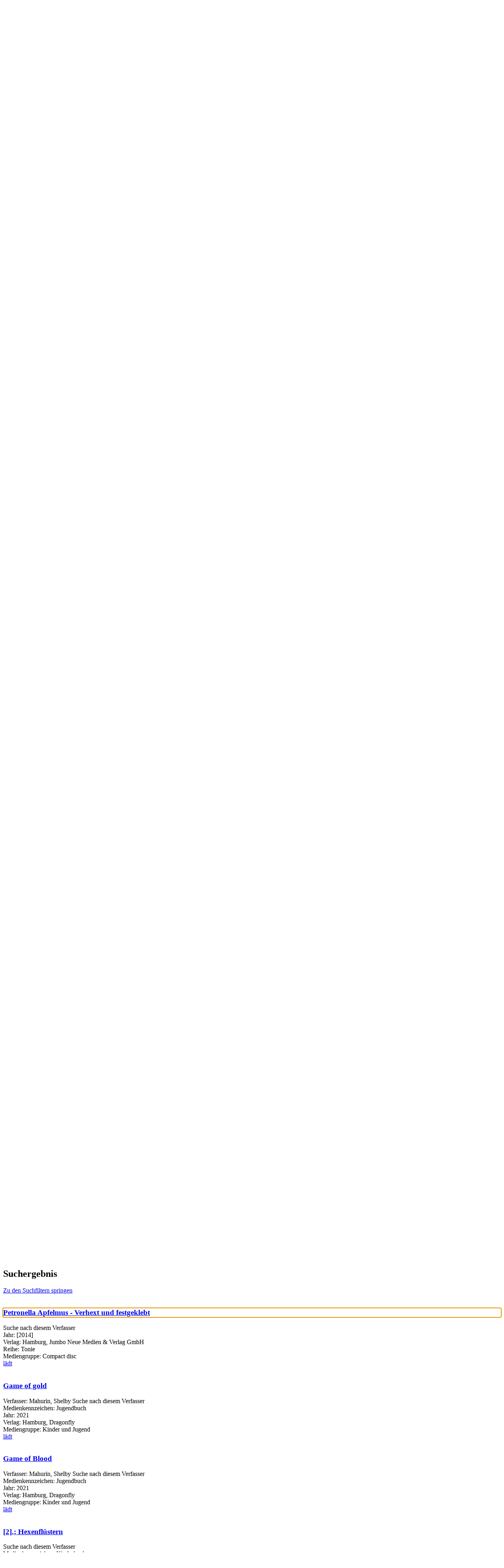

--- FILE ---
content_type: text/html; charset=utf-8
request_url: https://webopac.homburg.de/Mediensuche/Einfache-Suche?searchhash=OCLC_5d63bb607de3adf1c768e1f3d95c33f54422243c&top=y&page=6
body_size: 83470
content:
<!DOCTYPE html>
<html  lang="de-DE" dir="ltr">
<head id="Head"><meta content="text/html; charset=UTF-8" http-equiv="Content-Type" />
<meta name="REVISIT-AFTER" content="1 DAYS" />
<meta name="RATING" content="GENERAL" />
<meta name="RESOURCE-TYPE" content="DOCUMENT" />
<meta content="text/javascript" http-equiv="Content-Script-Type" />
<meta content="text/css" http-equiv="Content-Style-Type" />
<title>
	Stadtbibliothek Homburg > Mediensuche > Einfache Suche
</title><meta id="MetaRobots" name="robots" content="INDEX, FOLLOW" /><link href="/Portals/0-System/dnn-css-variables.css?cdv=697" type="text/css" rel="stylesheet"/><link href="/Resources/Shared/stylesheets/dnndefault/10.0.0/default.css?cdv=697" type="text/css" rel="stylesheet"/><link href="/DesktopModules/OCLC.OPEN.PL.DNN.SearchModule/module.css?cdv=697" type="text/css" rel="stylesheet"/><link href="/Portals/_default/Skins/20054-UnlimitedColorPack-036/skin.css?cdv=697" type="text/css" rel="stylesheet"/><link href="/Portals/_default/Skins/20054-UnlimitedColorPack-036/InsidePage.css?cdv=697" type="text/css" rel="stylesheet"/><link href="/Portals/_default/Containers/20054-UnlimitedColorPack-036/container.css?cdv=697" type="text/css" rel="stylesheet"/><link href="/Portals/0/portal.css?cdv=697" type="text/css" rel="stylesheet"/><link href="/DesktopModules/OCLC.OPEN.PL.DNN.BaseLibrary/StyleSheets/GF/Open_Sans.css?12.0.1.1&amp;cdv=697" type="text/css" rel="stylesheet"/><link href="/DesktopModules/OCLC.OPEN.PL.DNN.BaseLibrary/StyleSheets/GF/Raleway.css?12.0.1.1&amp;cdv=697" type="text/css" rel="stylesheet"/><link href="/DesktopModules/DNNGo_xPlugin/Resource/css/jquery.mmenu.css?cdv=697" type="text/css" rel="stylesheet"/><script src="/Resources/libraries/jQuery/03_07_01/jquery.js?cdv=697" type="text/javascript"></script><script src="/Resources/libraries/jQuery-Migrate/03_04_01/jquery-migrate.js?cdv=697" type="text/javascript"></script><script src="/Resources/libraries/jQuery-UI/01_13_03/jquery-ui.min.js?cdv=697" type="text/javascript"></script><!--[if LT IE 9]><link id="IE6Minus" rel="stylesheet" type="text/css" href="/Portals/_default/Skins/20054-UnlimitedColorPack-036/ie.css" /><![endif]--><link rel='icon' href='/Portals/0/wappen.ico?ver=77Mii1Pk3NttzPrJNL8uyg%3d%3d' type='image/x-icon' /><meta name="viewport" content="width=device-width, initial-scale=1.0" /></head>
<body id="Body">

    <form method="post" action="/Mediensuche/Einfache-Suche?searchhash=OCLC_5d63bb607de3adf1c768e1f3d95c33f54422243c&amp;top=y&amp;page=6" id="Form" enctype="multipart/form-data">
<div class="aspNetHidden">
<input type="hidden" name="__EVENTTARGET" id="__EVENTTARGET" value="" />
<input type="hidden" name="__EVENTARGUMENT" id="__EVENTARGUMENT" value="" />
<input type="hidden" name="__LASTFOCUS" id="__LASTFOCUS" value="" />
<input type="hidden" name="__VIEWSTATE" id="__VIEWSTATE" value="QV2uIgkCsGlyn7ljvuWztxioS3jpRgH0KW+fwXWzQxXcEErk3nSNqJvEDS8fMeuMkvvmdCmMVyaddi6T7arS2n9bD2Q6t3UivJ8UBGEYPI+jLQtv0ejcLAP26ym98bTfJGJkqrWzDzGy/LA7dSywE5vOfWQ/DOdqNNYf/4wLdja/OC4ORiIdrpQ6r8WTHjH7ypvf4dJeJYbJqrrMos5ykE21zVN0KWaYgqD808q1NX5RBUIKTU5ZeeN4sJt30YL23Ep8UUWfsKnHXBYczadQpPKXGU1++sXKWOVvo0th75eYk0HohQ2kG+wEiyap7IQUJ3X62nZDZAoYwWF/M9HZgbqjRI3oG+1ZaNJK+YCShcdjNI1C2ihmWCEDNoL3yQoCvR82icoX7eMIopQ/Ml7ZcdAW1XVttjdjhDQ3ZAb63YfwU53D0GWCLNGab45xmqiUPPPq2ql1AXYbWgErG5XFuNrOUxmGdxdR7XeHuu5R3EESEoQSyGe7vnlAQXcQn1V75BXOmXwG8pKT39ej7qVX6RZzax8Pb8Z7JrdhSGGri/h2hF2MxBGEuwXfxrBRwjt8OAR/[base64]/JJhehe867LJJ0CfKvNiO54SOAak6dXZbsJWTolFk4n4B5IrJJRiUjGLazu7lu3aCfUVBGzt+1a04udGw4gbKMfn/Wg8hTHqwS5xuYPiLnPH7rXITSK1D8k3OeC5TQo68j18yByGHqjuodVTXCxayV7oNsyY1orNQlcZ1nhEuibxZOl9pzPn/Nz0NWhyEPiTXTw/[base64]/d/DrmmHSTs3WDn6oB8eTog/F2q/W2NC7KbakVG8NMvZZlWG4x3H5LgScoJCSW22jJZnYdDwsHk9daCt4wffa9zf1lg4CU9aqI6bng9mpBeYou0kbpnsPyU6e3dKJe/M39URz/hEbQPkmni14HG8qOAm9tkTwrANpLknuN8Z3w9wy6PRudgLZHU3UN4zwH1rVTZneEX58wOfE/8/a0aWUcI/aBvjE3mjzRtw4VOqb+7AsgvbioT8udWnqdU9hT7ktjDw1CFhtuuPEQdhs4xqNvd+6qZz/RUpp/aADbd3ryWfQDBxFt0ZiWj3RaTtw4i3+uqCi3rb07K20C5sMKp+w/A+ExxClTcXtBque3OdbBjptAkygm3N8cWPt1YhSJoOQrcXykaWMog8S0vSuGuMtuSM2ZeA/hMvWNuguPFkyBdwJSGIN1NcUF/PIPoCNjpO09LKvVQ2T9Ai2IkHMM1Y3wlxUUIWmISDSPsyvLAC2Ov0bVI/SLHrbMzEUmaJKf9dAOakKxqn7UdW8b5MARJ7KKMR8riyG9Vo/J2aM0YFE8zZt4qZVb1G7vV+nKsGGgPzaDjzOD5PvW7miE5sy6jLDvnr8JHcUQ8aK4c9+xU4Oz+L2NDnS1wJrDSmD7pDJCCk6dESCg4oE5RIDv9UA3BeFQMEq5N/+l7lzOaAjxMyk7/[base64]/JZiXMMnWCQgW2YaRIN1nk1IoF76d5lnsgmQCpxoCbj8o2LlDuBViyd9kUI8kkulYqsF2b3pLsBNBvrAK4xD7KYbSLu/AoWCrIoODvVFjQayF3wEctpN1rQjGrU1q0SaD9FPSldnvAmKndgwv6BTxNAvXfMFDiTn/M19zcnzXHiAY9A2OsO2GsHCzpvVY8i63hM1Di8g8vxoxom3EzZGlPs4AfWf14C/27fqTcTYUjp1Xmg/kaW//g0y0SvQxr9zHRbC4lbv9mhdNEg3tPcBCUriuXYkHKNP3Co1GpOsgOZDivLfpbu9+WoQ/ZeJ+R+uc/WdRbOyFhDhgkPG/QX/lVgUM0s2ZKw4GZ6V9qdySjT87yqraOgayHhRZDeDH6GPhdqSdVUDEgyxGo5+JnWdyGVbWh9/TIP9gGdnnKKzf8vMnSt8bm1N5No1SyOi5WGbkwjnbI7tJaMHJId7ED/T9RNqtDqTvvWiLOiqTws+a18k82EPMK/N0wWddW2xHwHno0h+JMtYWgvFRPyB02wz89S7FtsEtF0klX2pTB+ygB2nszqYyo6Pf8kUM+vpdbjUahx421vvpETzMCbtJPTw0qMfkJfvrDQzfQJvU6REngppAgT+aQKWsTcN+ArcrkH8FLsjDScx+zbqGml5LIf+Y+/Nq7rDbfQ+J8A4F+Wq/ZX7HtOEY9Dm9/ltlyfeyXlx5TDhHIQoRLKwLDk9Ao54bjEGi/qqjqCntg21AFJbWq/fpzF6l8Hm9b6r9V2k9JDW1HkjwPoZiQbnEsBHqwV4pUjD1RQ7hrW2QsYmnjDX9RJRrLZbX/CWA7Nf63BmAH6HsAfITCj/n29Dsw1Z/OEZ6vPskK9S3HLcpONznzUK62/aueqFynyiDWnoJsnvk0B6AIyQjWXF7Rt4WQ9L0qmZQNRxt7muw2w9ST9TltRMdj7YMAj9Kgn4S77kWbGd2BXRGTonD545sheVlyxo0Lb5IVUjxme7MzSjg+h2bFUw193meM64eC7UjTPVP+C0Jt44MmDUAnwE8NtQKfhiT/suZqDJWvmp3Dh6klaKR00LG3rOERQL+hGQqiv4Z/WZjILhkQxEha8DYzGBYccDOxoY7LostT3zzkScM179qEZegbj3BaKg/[base64]/56GbWr6Bn0K9mPI9C6fJfozFikZxunPpdXvAPDalVpywE01Sn6elXgDZNSFbvDcZd9Gq41NBFL5uGzcH0KCsKJKLy+SXzxNyEbpMlbV/ZqTO51+fiwpEG7k9c+RjdX3ly994XrIrpXrdvjA5tOUcW/c6iRvji/mfFi872l9hNjPANBSTVKdQsj/mQEAFkzxtZ0HGYoSYC2x7YbNt8y9RbpAckJj9uMXhfP3eDCiy05arxNmbpiAMambdaVLvw9qVoFrtb2uaaNq+spVOHMITk7fbpb48xw12ec0HpmZ+isIC9HD5J48uNOyfvPdXSk26vqW/4HQRR062kyklUk33tium3TRT+g9W5HHN2oRABPmVrVHtxlaBYUkcQtaEbbnk5R1FoQcnnRSiCjkW7lY4nTGNeCB2U68FpPvgU1F5/7UPvF4Jxd5hdIzu1EvF+pRTeAqyuUFo39ust9pq7GKGuew0tmqLdxHzCxCNV9Vu3ae4lC1+rjb7DRo0QKIdLYq+9boErmRFpbpimdRmbs07rUa0K1yKt71IPBAB1V+xioBkkSLGzb6OfBaWm+KEYp0gGVvepYhcEcw36GX3OnqX2FasjNkk4BqE4QT7GuA/mvbqTejdA4hfsTBq/XM0r0rOZY58Y57bf7Vf/dTlmS1Ay1JrPhhz1wUFmywnNqYQZLVT69j2BXRoW3NGSYD2tcuPg4MKtMzm9k8NtBnhSJRmS+RmWu3G+JjMgHyLHcsNfjk/546RhRwMAF3HkmZwgKsE91HrkJBd3lz7Xu30f+5qRENvmtf0eNa+DA7zwfYdEXGcmOJRlE1ZYh9nDP0X5/CFWVuoMCUHDcr5oTIK2rfsmJGjCTH/bx+fD9+qsfy1lxoH5hg9Rbcc/MlCMYIg6GVfYDcLsj/JkB5Tbo6PBwPCClDzFZr7MNn9bqHz0CmKYMQwpZNSdbDV3YH4T/UgeUY011eFTDQ64Lm0M3HUKNCISZb+bYKNYFEVZNf6+ogycTINm1zSxvxCh/sN32N1IwQkACtJIyvXsZ0sZm1krTuLkG/2ZDs6o2Lpl+XSXwiZqVbCVMGvzezEkSTdF+/Ik6o7MZgrzsbLirg3rpS/atj3gwon8C/otdnDPgFDwagV1yZ/tT7PX9x7Nx3+oPvp7XFOnFvFATLSckD2Uwqta0hO3tOAw5gp/F74RI/NoCVw78wkzbxA3NnI5DrM1C2klOBrNsA/30W5gaUtAOh85xk6cJj8/wLPQYDDMSTCYwqtnakkMLFlSCJ2PhNOOFdnhoPF0VAlI6BbKVplbvlf/Sy0i9AjOa9IagO3uWaVAS65hqdlyAOm1kAFjgW2oaSi1ocop96W6EEnjdRHP5bN+Y5cMpkh25hP3oWHTTW6/Ft2b6qqUbStI8Yf9/PRHA8XAzVAYPjXMTAweFv+6srDsWvtuwWICDj4axL7sL71tg/KwQyjKVvZjlZy9VVVb5GXiYVvLAx12B0dgEIP7Wj8fQ+HnPnCYmJzzigLOSCClzc/YMAXrC44aWVJZHuRmyQ0qByQjeWc5u+BjrP06jn5vR4E499yBLZEdTI2/dyFEeyLNT40sjuf5+OvysM958ocXfAFvWSxuIf7ayTlXuBJT87kT5+JHcmT/KVsta1341gxemP3j5lSkukQi2p7B0XWaNl+435H8fppnhBiQWhZzSGU3V+hiiht6buQJcOUWC1LiSOBzIXwo+V1xCqsrdfe03iH3O8JMnzLPXqAsPOVBAX3lPtHhCjNCIstnYZ2YPcWny7S+MFwv4epp466XbDZLGmC1j75vXG0Wo/hvyHdppxO7iz72SN9UO1fJOTFQ+RLWuxiLV0vH8URpPcO0HAAj5EyyRbGMImM/pJazy5osWFoODKPCgjLY+RjN43NSTm/7jzner2FF7Z99ZXSaZoUO6ocI9eUuNnGWB26GZQ19GX2QYouruHqNuvb70Ozf2GheWlag9XYrBTrTcnuU77bp92wKU/8uq4AZb3p8h+KIi9mq2+u1PkbjTv/KFBbrU1U+398sa+aMkSrvfTDw9iiV9OiCRqLBJZmVaVIwEBI8pe7n1mNlvvbU1Q7gjZz5YS8/2eK0PHJ07PGsqVsHQceut5t9pW54u7RZ4i/omhNxIdmsT6mIh2NoS54aVZUcbcgETRSGBs2lzcPISpJfxsa8S/CNHj/jIAroOqaXBRheCtl5AlbRrpY8FiMQJt3UrbzKvKdoTEEYGWNFc0EXY8zYZx/KYup5WAaWaf6j883b+zYAibAnwT4RefWXxjnZ+6XO30+LqtSI3Zul9dn4PxgQVyx7xWqZPs6aOAAxaiX1BFMrr56yThmE90C6nQWjwNauqHsxgE7nzANaDMwoTPJD+H1B9yD61AeOczgofcOM8oKLfho9LT19yvgdytnpUmmgr+5qAdt7YmKKMH2DkamXrJ3iON3GS/4uhowXmYRpDf9S8RP4MBvP8+bdm8fbwnFvuF/4cJWPcUZukXUNKzRE+vITmzqcnNkClc3N/5c/4lAKUc4AP+I8U6AZmaJoKL7MihQFJYA1Kg/P1+e0BE/jMhN+BTV+rxcQRZDLRrv1C2fQYJ1L2BE70MCc7rtvfAfrKeTj+BN2lFfJ09L3S7/[base64]/vpG85sPmpIJ7TEEXTbr4GB9yqQrwBU+aEDrbhQLc8Z2s46XQ69SH4eh3bZo3j1X5HKx/Y+ol423jYB89M4H+YnwvMIcC2RjCRadwUDjQhBqWzWdh4jLZJzA3rhTNh+c/ykSo+qgmRWrZFyqUxVsIL/08qn1iWpR6G3rg3P3Qkwq+QtZDOtf8iYX2g3REBNo1i0ie37lAuLGde3eRM9B2vf22sAlX42rwhB97QGax0BooMdoqJS9SP6sXSGn78mCnHZgvwvIBCC/pVDhZlHxNz3jIT8bAUSpXEyzq1jHBiE+8ejmj2xpDvrGVVNRsS8GUrgjOzj5KOMd360wsj2oqtKhiiaOsM1wgKFfnc2zAOfT9vSS12OCzeWZ15L4yj/R4hRwbVp+R7dBzlLYhyC548g/IqzjJx5BNAcwECfbO2Q12uyzORz2+R2Qch1JfZi/I+k0Fz/lHCMpOwcV7SSK8GbgWc6VXvGYkbvfcHQwTGgbQ3iddY6S2H97O6XpdFrMUvHIamqBS7xD67QhDZhr2/QR13r31IvFZvcBcIjIv3+hq/jf3EDwlo2nOCZ5WvzEvHyxR58PcJfx9Zhpo31/8Yv+6M7GHLLC1I2F0QAQ3aQTRwwsS073AY/zd6QBSRhpHxzK99TznTBvIvvNhHNuW/6SOwWQtcCdzONvY3ujvd0nfj7mbjZUQ9XZcZGe0564vEHFYyWBcszTc9P6hcIOJ4N3NIhjzp9xR1Q7s7jQqVPj3baqPSYB877diAjRXVnGDtNcs0yGjy+Xn0Iyc4e95l4esIoMwHVAOYP65277CcpK43GF+r3zeZw0ODoOXUlq44eSaz5se5TgnbQyFqO/NX+5+Nk47xLHGEL1q4ezCiyMl+826nD2bLTCZ5Cy5XLtDgVvZT+RKGnsJ6pEeuU5Ea6jjWOrvR7FjiEX02rhXTRUkIBem3+PBvDqPcrlPDFF6gS+eJyN6FMic+D1ulhiR3H5ZFIvV/ujMrtL7uegaqaKIii5oXlnjdT1nDNNLeOYcTfInw97B0goqSP/0CIGFKAuXRV9K/TPk1W9uJGzCYnhktZV+7sNIbF6QWCp5ewFz7jRaODLibprvhfcE6gZmpP4niEBBWIp9Cd0rKsCzaT336pI73GieVKgwiJ/WXnIh+EesWa0W8CV+7VKZNFNOYQKRUnuu7ys573Bh0RExR+HSFg0uiLKD+iYGEYRZYxVZ6Rr1wNtMc8JJ96EIQEVSlr/NB1Vb18FJwZbrfxyWvd54CxbF1b3/JxFH6pY6kYx+1/UnbH+BECji24YaEeRtZ5PfBW2FZRa08vRC2pvGzkobdzE0KKP+Pd0SIJ9ELaFL+qBAfZx7BiROi+N2jhjRnu7Zx1Rdkbr68VnPHPhJMY9hghi8hyXeVw0GTSdiBpj2AZaVqfb0l+300tsfUziBocgj9RA4+L8iAmKnOOXeY7/3wuiyqdNmwzU4c+D1LF/hoDa5d/[base64]/WLf6GV9OFNuiAreyDvy3aqm1QK1gbFyMWVPCEUSbK1lfGEE4y3P9KXOK3T30BNa6g4rcV0P6jffhJuPSP9+aYFIo6rKXMhLylyAbCcuPsADasVf/MSHLw9jfr/LWXij9BZYdMhfiXsbDdGmiyXHcBhQMO+Y+zkEAvDEc/qYnTtoR+gu4BBIofRpcqPwTbBrabbfKyGRkT4gGsYR3YNukzFFT/2CK/VstboBbuK9VMVNd15UBLDEMBbU6A1FrwoawKlAaIvKuiYupRsdgflBgp773nE8h8acYnv9tMnF4ev0KjzaoRoqgNqeKpvEyKUCE1EnKsGnGmce5mCzuh8tkIfvuYvqdzivLBk/KU9ZttA7xlPT8SI05KKDbRfOIZhnyn+lT9XoDjjq/q4g6WoIkelP7+udIW+R4BolYYQ5VK8V/Aq5gJRHJz3o6r5Oz1IVKNMdyQxF6wedMKOp2fiWYytvptVjak4IH5Vo9bgay1OckVHfF0Ppm2bnLpNV4ylFGnNbwR4m/QmSqKOW/PosuuRxU2TmlCN8hih5VkYRwyOnXtPKZHkh4xkouMwjYbCftcPKZ9VUtd8JXLmyMixuAQfOinWdTKNAESG7ZV1bndStVkG9qq+7yQ80iQKGHCfsqBg7n1yz9NsKqdeXRN9QDpoYyJN5QhKDgrP6Q+1nWuBNV6mDkOMzczTGTH6pbiUt/WaTuJ0sYJ+OBsra5DQ5fu3krzdYV6fpX2vMXHcB+LGa2aFuyjA+L99G3WwyKLnLCv3JLPM5D4z1GUsEzpH76e0ZwkNZBp5kCYObdomX/3S4SkW/uMHwe7u6w00LRT8YqSDN3H9zLQin5kp35he4UKu3jkEHvjXUAQQbL21zEr1N+JcQG+6B2InAcK/kG09Ye7u+45rsGLDl/3ebUWJsV71Sjdy9dcWuQEiFk2Fgk0kD04BXQZsizKYVm+/553CFLO89Nd0WKE0ihvl9i8lKysBAjXJHmlDf9MvzBQI1SLzebC12gVUG1hQOur8P0g+UfeXA4uAXbFK1NqSQ6YADPT+Jl5Exsf5gKQGg/nSf1l2LoKuD/k2yvky49wJuQwghJt8YaQpC6s+KpPL1Xz6WQPQXLGJvVv4mG1+yNh9CvYbOEiWKzMfaoHBSUM8Sa2emIP1+zjSO/ZzrhogRWQLLC0v8mUzQF8yssGPY4+mwcLi8d9KhG1Cr3dvEW3uCM/e/5fLcBr1RT0hZ0dMzcRgWkQ6/XQFFBUAJ7roWwKKoqLn+68vpFYtxiOJedDma3cK+6oTbnG6WALJSzF7C0RcWWygbUBe7ZVanyyOnEdpz0jklJysd9t+uMpWU3I9gmpyr7z1yjq8fngvEtY3tjGRZt7FTUickh9U52NuMstLtrdNh5zi8795BNBNZvcI2mWFZ9kv+VhVlXkFRxFeqL8LP6S6/pCQumxrtL5H3DzHLGRJsL69ivrAOADbYyqUvd08yL5/Mkw/9pCbzs30AD9fkBiaT8Dur3djgm/p4311VPju3br3KTRDqdAdfXV0Jp/0ekG2w5f32vok99Usl9aV6JzPStwUYVwmDEIU396uzLDsiOzBW9GRkAhxtYWIuf/+NgT/QbYNMsYzp5wCqTBmf42Q62QNu331PkkkUroiSWoPtgsp6rcfOhbTm1zyvL6O3ITYWh8Zyeo0O+N1300M7gxXLhSkxx+MoxsfUizG1ZRAJMWAmBqI2yfrY6+IexOr1X2wctYrl0ynH+j7Hb2lOKqfweTRfhnwqsJl6XUnty7uMA2aIVc1meKH/6xOmAoTt9ZjnGHYgRsf6JGx8rzxe5gXz2/qzCSCcJmNidM3E+V+zheP+ec2aHlbaBq9JePntZ0irgVbIvo/jzH3plxdIbcO20ue2bvEw6UHTubqwhClbwXypQCjoTgQrUOB6rBBEjc4j/Fh/9DOCsv3UsTidkR6rWb3Nxw+jH/jWtP0WRL5FQ/YALcJBvKoimgbGOalJVeuK/H981EIhhqLON5giNeHqcxom4G/jSAAwnie6UtKuMF0ywmezQIPFB+xxV+nZ3fKyJUbSA+wEGUPj5nHL+LS4jXiAS7CitLBzvPtzkptUcXPyu7KjYTyE6Xt97DpQt/irftEZRXHBjloseA/bJKNxEXeLkJmpJmIplELCwJaO6y3red21EZasiqflRgr0xiXIydBHN3XVa5ib03VS9NWt4UFtfHz8x0QwHogEXUTCQ9mOq6Yx89HLnofvkjU75CFRwSjBi9g9a2RbAfKNhUgji4lvglfoBTLfokgNBaU2MP0SKDNmCjX5RvtC2W/LK40EKd/MDwbvqxSADxRUFEcXOc6VhUM/ZAnKbOxP5TbQwRk5Xx1evD3pYY3S7rk9dfvXfGt0sWdKMdQ09YzdklzqaewfwrEpvjvRwvpx/+Yzuf0iIFnUYiio2ibvtGTowTE1YMna1xHzSuj0L9Oc2mUROOQrnuxwwNRs7mf8qS+CUenqJeTGXDukHeVEhxI19OI6v++zJXQ/3SZUCGuzmCckM9d72vPi/qCqTTchHUIjeJkEFGF7J4NAYD5dGDlzOjnCqxZQ7THY0MjYJiVjAAKLYH1BBZi/69aJjXR0XIoEO1KscrqtzGQu2gHfLe4WaoJ2/zXChHFDbWAaW1/yiq4K9WakIFLl23q1RZELKmipDUMWkCDRVDyGufTdkXEUKhnIcHLZWn5V7gQJN5jlIb8IhMHY7d9QWBCN6mv49g+00KTASmRcN5/6K91qCBeVAB+NeAr86Rv/dABgQbraFbHEmMpUeSfoq3h3ApjY2mqve8R75P1xRiyOcdATdj12zU2t3DrUsgqxYWzupiqa4ItGuFErGnKtVYKm55Kj5O9bXiCuUc7OWLQrt2dFMegfmGxhi45EOwTDHZjtUjucPE/1rkZZYbsqcevaHRXUC4lxMjERZTuIVO8V4Y6vgo1Z57jIBAEaBpfzqge/Ro2NLkkqcVAvOiLXQNGsnJnMSRr20wB0V4KQGDGKU2OkvSip0vQzs0tdt2bcrFnIM0kVJCsAwXoaCS8c6gQ5FDolG+zpP1aOsRGzvteJzVV6969LHKBMSZDZnFgFWdfIL/hyl9fzgi3VyJVpX+k8lOmb3VDg1uP9rmrGdEJoxHHmOB4GDQ8uvGXNUu0wmw4Ft6HTCFpnwNb1+GpX8PEW0UX1BPMqTkRILb1/2dsTj8r2fJc5teTQa2qm5AbdYwzdK8hKOn3sRMXHIT3/MMaIWkkZcCv/tu4cD3d3V8sGz1qGsjplPmsX2iSc7lJIX/9zSiLQyZ/d4JcFgz53NnH3Lf10ehalHrk7/JuF5/VaRFrTh76GODoEW22EOezcsw3rkzVmi4njPVp9By3fSaL1iqx3uqcHvIYVVKpWkrcJR3tAPJ7SbgGwkx7CmPl97RpZRMsKdowd9vm+Srg0x2Q0OXYzpYTCh7Zy1D3FTsaldO5Eq5ryMy5Zx68O4VuRE4nScPdfprC3P7OOaxQhRyW0MKzSDROZhnQOpsy/WTj7s4AfApSu90il6uggsSsak6Ztc5HFiBtBhR75Tlzx607PIpoW8p1mwYTlS7/H0m7/fOC1U9efvfF6AEnlVTQCDI+hLU0DN9D0nmuMHCS1e9AUMbI/vcu7Dqxr+IoqlGRLUs9YoLasmgmKx4RHoMbvA/uCXSjF7agJZEuucb0FMLiVCd0UlJZVgF63//+4mahYRVcjmlLP8gDprzri+GW1hRJ/KbMX3SplP8ooGybDy72ejNvY0VfBKHFsV9GFSk2g2ms2c7KLfCtnw7hdtS0K6CNZKIDvpsaW3yBMYHTFRcg9jpohCBp5IV64XX4YH+rigPAYy3WWetrSAEQc9uGs9K8QM33bCA/lzqQbBVgVqDEqvM69RwvspcmMPlrS8lApuVwxI8jJL8ssqMxFSEapxB6NMXmSRr41yNdw2M3QBQsQVOXq3cx5U5ummJevt7Nh1J/bBPk22MmSXzWft8DFJDAZxXNmdMbOSANaYaRJZeNpBGGtJBdeZw/DmTXPHDOs1vVvPMmMm1DV4wD3Qtul97HIFjQnSZo7bXFiT7792UuZyYjKGE0G01WDs1b4hNaFzl77ObPHLH08/3iI9egCCDwpmJxsRYXXrcQ3m81380fxdzqxtMN5SCWBgRvRWSAPhI3m9evnZS7o4hvaQOV+VKq4w89tSedJLDt06SOBpdS5f8rp4Xw7+78YuwlmHXML+4wUWCg9SjQkTgG/b69eyVvJ3znjdm5oa03jwkbX7Ik2mAl5jl3Xs1NQxxvDUjX/pRFTlA8AMnsgN/ZMz+pyWaXDyiYJ7nIfUOAjhpX4JJl33phGjiIrymOHAzvgRFNG1wWnX3MBQulgj0mL6EopVg+OIEPeoe2CU1dVSjNJQ3lH/7L2gwf3WTSMan1Eapeys4EwXs/7AWKdRBKSzA4Sioqk2gUX2JzHy3/7o48gr+6klZw/5irqkl4j6LP+7qiNVfG3Seqe31lJoU4H9/QQNr91Q+LnUBqahTol4r0jVL4HUjl6ASVUl0cLTh+Kqi2ObDrx1FaXrlyIrDYMlHK3bjxzgK03YXt6fbVvPO7bUtRndw0pBQkM6b1QcPO3Gm2AC6b7i6AC2WiC4jnsuXMaKdh0ZMB5VLc6crgjUsMhHzjq6w3hFSFTIJneY+qWKoWc+CFR/jj7gzGAwoZOYiq/vMQs2HwDWs83IbuxJDYjmVdvOzUgjBwXRuASYq/gjd+D+qAN7fmGUCzz5N/JdDqYjGvN0vj3H6tSUBembJcWuDN9VXix57Dj0n09tWgRNbHoG9bimqFcK85gA3gPeO1e6MNRExWvPJi5rcqVqy9v60mAEjpKpxsWVhGrMjBY3hlyvKXMVrFK4S+caVgwFeiBIgoE/BhyYt12DdUlX+kBm7+adi8kWGDjhb3P195YY+Tl3g/peOb9pjpylkmXMQgHQ4GcVZigIBqMeTQqyKl728JDI92oJZJUez8cn5yW0tH2xJg2sqPzfIHqGUbfLkcT8n5/v88+B5XN7xe9i7Jtp11mpghc7le6AYl6Hee9Q80hZ9z9Wh9rWs3aLWDKOUdmF7vcd0sIb6N2+DBS31xPnKUJfaNS7TG5zT9+70sFkNN/eXgSfQZH8+pqeds6q3may53My0dC/B+suQ02hiuU1Z3B2fEaeI6zr4RwngDs2pdhPB/ywzT5fWikTxQjxN2CbPALvCNUyXb2fms7gzHk7anoBdFCCjoGXkwn6+hCg2r65pfeMNOB2/fPG2R6a/9mddQ0NOMs8P+jVaYae2wTncIxyybKbzlmvIcJgw7NJ6Vr+6rRXzHGmUGbCgHFQy4i5WqpqaYnU7mNzAQuYTMmj+JQA8H5e2STl5GWLR/0q6vvs0hm0rA9vEeA9L5Lu3KQHZKM3i84+sInsqhYWRjyXCaYTmbddwiBUCNl8T/UGiKD13N66lWVfwoUQ6J/Z7oDnCrRFF5wVgmHsc4I3ygckPIU4DIfwOc9AaPTmp5oERbs+LuCMKACxaqSBH+8XPXLVHGS5yoS4FA9GZJOe4/[base64]/Th5UBNhh9ve4WVl0NG76TSO5yw+xDmtuxtG/Ra0q5s6X0QAeLT+Tv4USItd6bkgUqAINtB18a+3np4afiEiizK9ndBWfTtWcgIsCsgF6kQZdHXCBykIXVOmy4uwa4ESMRhPIgpgHhpLihN/+tlKrt9aFb2WkTflaLofL/KTzyAx8A8HqHPCU8H0nnqF2QmROzrnzgOYbHJYLwwlJgEwffMVcB41naj3q1aLZZ+D8pVgzMJ8NbMVKfM/OPqItf3l+HAIGxDKONiOk2zYp5Ltc8f2rSK8sbrhhcE/0YDFi/yPZU3/mFN5Ip7BDjMYmJJ3BMMqBNTO7+3P35+RM0rdZyPDeaSKy2uiFNva2HF67LbgdKa2X+dCbBzuocaJbXNpcjifEuqsPVWo5NYy9vrSUdEL5myO4j7soiOTf0wamlnWjj9Sb39pJwkF/qgDncfvXPJH6y+rE0HdOn5Z8vlPLeTNImZAGCUFaGuqK5C7WkwYmCs/uSS6t85M/HD8DLYpgyL4yZfeSnPyOMZyYh0d66s0887wrzc7aNnISwFLsaZv7yCK632uKJH+RuHV8Lg+pkPBjgW7kiCuuD/bpw8iqMkvLNA8UW5fKYy8odvo4iio2oC6yBEW/4/5Ngj7OcSWPUqfIkO9hP3GunNHhAm7ubmEVXpyE1QjsyZ1mMT+ftNxyn3wESEhnNrp/9q1jXxQJ7MfzPlQMQRidUvdI4rxGTqDlOoFzTD/F5JFKkNiwxsH5v0mr4u+w5KDJrvJKlWHWHekFr1oQjrtW4DeISXatcsfHkD+isoxNPk1o4YGQV2K5xM1CV9qlsgBG3Uc5IxUfFGiEOejmsspV2FSjqMKtBu2Lmu8/mRZR95pXhEtLr4D1o/cvD7awQwj+xjcktVunrCrC6runOBUZkD+/oYt4NeMTSa2AcCbfsyR0O+qhuqCNOFFyKC4gJgyiGcFhoa+1WGNnIitMmh0xiZAYbe28SO1E0k+swZvqKWnbsbD3NGln/c+gDNxJ9uUhoKw0dMM//rWpgy3xu3lW9fneNEX+EhS3i/XmVG+0ymJBl7oq4rtk/YCsUYS6MkQXLB/hXM9uMTiahH9j0QpPmY+Qn9K2Cm9k/GJatWt8ROdFKlJZl9OSOpaUDd0Zew2Hin0kO3+CiQF14MTV3GSy/Cgk3YM/XuCzoHm74HRNtF4BSaQNIgCVCGo3RxQDiIh8lDJk4HKvjgwdJ1srAaYhPqFD6M+F8zUis9Xq/CVRjXkB1eBOEvJs0tR7pSCmA7TM4FaAZtWolMKpA8H1zF9tH5/CNVcKfZRRpBDHhyBLP69Kv0RGcLIhsto0Viq2Aqv9d4eRrmB9WeT7sWdCd5dptKl72yk49T6bV4V4PsolLwaSjrKSDwKTIk3LgkDpV0yqXPckV0X2Tbe7nQ/q/iJRuMw6KthnMaHwiuODEycv4IXJmLGs2zPvWu1XvkFBd5afw/PWGL31puxl2QqyI6PxRPRREjtPBfb/GHKZP0caPUeWjtwRFowyJUnInBHkWXEB7uZnMmFI/u/wXEKddF1zRqtdP9qlzEWCGcS7HQAqPbH0AZ1PvMZ7QUWt6nLY/VhqgR00UBj+86uakchWp26aUSntJu2ThQB+UzKZpn9D2FYsl/68ybTRUq2RwJmFXi9FS5wAjpnHEYVT1r9su9tjlIZFsuoIbC+sCv92b8L2AjAYiNU/f/rbuzVbJrt6u7HgerNMMgu0x31lKH5llU/Tby2ei8kJ4sqTi+XvNfpenwVpnJ+jfWwuGlS1tZtNmWihOiJ9Z3pTft+jc1Mr7f2yavBc1lAV1ZiFIWBjIaESlgZGWR9e+vGs2StTobgw0/SUl3AK/p4koekWZg0PfycMfoCrAt/YoCjJc9HRYTeOMBAPK1lEvYk1HCuLOxYR73Y9db8zcLew0HXsrcvqnP66IOosTsLIJgSHMeeGkMn8crXZx+zknlO3G4bplz2Hjrku9tofxRfNN3KhGd/PihjUyDVDM7bATi73q3c0ygHUPxIlTHN/VgwI60Ei/pLgrj0Wc48ckqPsJP7qfXWhfo0pE0kQW1U3OHfwxKp6pNLpJqKGQyHlFzYOmBkoU7RLPi9lDV7175dz1Y81dGAJU3yb3yYjC5gDSJFkkrLxYjiYqEkEhkDSgRZ4qzH8tsQ2jhY1XAx6lTbrJpBw7CNUF2XgXyO01te3+l4OSHkmGyy9HaR7hoBaP9yF/FAIcEEnN8JvuwF50zFr4yxA+1NDFnhGnSgsDpBErC3Chl2abyUnDksVDnvtXS1S/4t5rkEVyFue72/[base64]/YcFmWVkTLH8Kf7sgF8CHSpmquslsh6H66rcuqSEQ19cycIdkh6QDaX0+gQ46WFCxu1y9C/sAbO7NHL6EW38YFaXZPeypcWwaqOn6kpRs55tINT9LKzDpxqTUgPDpy9mLaYjI861n8NAfOBhPhhcziTlsZCLkSlsjhj4B1P9n6BZkXtIq3SQS/qI4+NnCe3oMHUAlIqmWpm/vIe3l3lmGX8SqshNfM/c7FRS9L2FU/71ukUKN9L8og9DdQRylDECq1H6ht7GfNgz4QXD0Tp0K/CmVYmBDHRkVf/Ff+7JyOso0zw8vd2zYHwRN2l+Ok4WLhCxm7HZ69vKA9/zOpp23IE8IKgaEGFYmF8igf6FA0UYwIZGYrPI+Lw1sc8a76zPwqJd4ZYEfAdHeaKriBYWkqvZPwVl4wahA7k7WFy7qmL4I3mEDzOuNukCjS08eeDQX30IVmy2JpEO/KFKEY7YT8eV3+squSwyebYV9nLGmG+EhMGzf1MII/wz8Sfx5GGlju61dPTJvmLhcQhnn9scwBoN8kg70uLpeqneQCuLnjjGINryxmJgzHFudBAZpMiRDPLX/jpkA5Cq5H4MRg2+YSebHWNYQOcDdsCaU9DiFxsIm6yUfLYV+kfrmyNKhGFRdEtNIqyJI/PMFMjqatPOc+rbbdz+FOnjGj4+XAYzmw/+MEmI06m71gxRkVm6qlq17I7h1GMc6Cq0sALU9UZib4Fc0qYbYkLB5TiMlAaJpaMMmIRG4QslG1gbpxj9fapFOuu8ik5GEqdo1RFumWYYlrXroSt1N+G5BT1xsHH2tjXNcMifR87vRaXR8HNju6RyfVdaaGAoSfwERpr5vWwGsMGda67dChi4Vhf3pN/EV4LMfmqJmQXNYGASWpZvL/84VQ8TzWAH60e7CWNkujwq+I0kFitjWMs2kmC6vsP/r8vHcx4UOn6TPl+BzjPGu0y/16nEcZ5k0Lnc1YzUCKe75+vOf9ZD0ye/Z9quebK4kFaybQgAeyHX2O5NWAsxfDneR5LjtV2jDq5dNW/g4fo4iNNT6zGIHg1weLHeapAFDXeyiv76Y1Ev1rL6GKa2Y5u12q4QUx9DTPbJ7voMRT2XS8bXhB7AH4I+iMRlIKpeeAPSHvtV0ep3e6YYt17qIEC/HPNLLeTBzcHfge/ekXPQBgbZkL3RH2b5KzU6lQD/tFMe2CQYttJVARFGSlBer3FYThnu8YYlCfNHPcyVPQ+gREL8C7IbCkqRsVlJM3IEDdX/sh8dWpBLXkxZkXCUuj5TxLqlPEyZVedHSBCElrsh/6TmWccFw/[base64]/KCW2zdJ8TYBJM5yrPTww1Nk3JimkZ0wbYhW4dQV4GVHB31H6ZHZXn2pPpitk05/J8GHoJWZtXisL9gC/pzfLWOuEU9czOZMav+10QEW6JHZI2boLrBc/u/fEiUpzEwwOv4eUBlZspiswa2ptrB+xkEo9khHkK6AN0tOYXqV3Da81KVW4+SQ09ngkl/PktKWdVCV1cn0xLeOAgSE1Z5Pd9qSCJQyMNHh6rVhhIq5yIeIyjK9xebzun5vwTdTZA4V+y6TraKn0h7UfiAO/OiEEajx67u52iuE6G11+lG4yoR60wXW/fRrAOZANKkETzd1qdLpE7HfXXQCkhxjRRTN7mwU3BaR7lNKOWEtb99fOcsKx/8NgOpyFyTgsFEj1NZdG8XxRwCW7BgXJjA5KQoxt0TQv9PnVYFHcrFhxTRJ8SEoPUKF4b3KqJ/2fiSBjl0dyIcxetVrr74xm4Pug2j40t3rEN/p3Iwle3JB2tx5RTzLzcnFFMqRebXKitYVa9y037/4y5dM/EOZV9AamMJN0G0YgeGEhTFmj2CU4o5693kH5GhHIiy7ufQmU6viR8RXQIhNEdqWTDb5ZYtIVzvETIBwK5IwZ6uQNInuzsbjY3kPJdXZY4rqcEJTJlkgxm/B206f398rCchBX+Vju0/z/6D0xS/RX3SHjTs8V50wdwuDtW98D3eoiWzEg5Ok5DR7ezRZZEitm0L7veC8OhiFCGyl5OsbkHhly4KjOQM/+WlSg/FpWHqe84E8a8safnkEqQpI1NQdPYmDNw4bT1jybmowkGZtGLQeu5SLLcjWfB6/4U6ud5T2TNb7+OnX55vTogvCSBe/vhAf75uy+CgO83P8J14MfovEZG8HYNELbMsGHIlnIZDH+9D4g99BEB9B2lbvju+rc0g1L/zSxkzB2kGTEnUK8TDYnXn/g93etWDpCCn8Iqhou03EH9IWMIp+MIHQ7aarkx6Py7Yi0KrynzjtGEYpz8KWGWDZWy/042sulSxhBLfcyM7wHvjxv7FAH7uL4Y7lHIe9eUOsOoLM/HGAxzYyMUV8oFWahc8keZURFaIo9EZ/537GNrlX1guCs3QppD2aPpUDS5HAGo8qDqOuilHbQ2+uGGSaF2dOyCcanCAxE9j+E43B10HQDPDDL1NO+cguJj2eAfhtKJhU6NRGd9OjAwME6saXtw89WXSvNJY1r2hN167QJpWqaHT4wx4aDfDpF501rLCei9Cuy4mHiKB1AS+npzPnRA9M/yCv8OxnPljoOlyO6zdyeRDE8fENIvwQwSt0kbVwIiY8Hm5Cs92vgxDtaerFNV1CJFfktGCeMAJ+qKx1vHtghrLwO8+/5oJa2rCeE28+HeAYD5fK3w6nZ26q2zvbcU0Eq4BtF9BZhuvoy1OVdT7lblisApnHE6j10NPzoo5ga+hDPXIeRSK7nZAkURWyrZ2w6POh86E7wZyazw6OjM4b+d0Fg7rwg/tWceZdPqdhYN425Oy40tpark0e+FVCvVsTMKaUQMumMLnyomkcvNYqR8N6T5+o0G1PoRzC83l4Ji8q6ifJaXvbmQQuzQNS/RJdkFwCsNHe+U8KsRYdKCWc8NN8y15qQdTMFmkoaBf04Mvb67OOspX9ZSFGfJh+cnc6uaKCpsw4MVyZ0hDd/fIGQDPzRUSwgeiI9mz4YHlpkRTG+VWuZsl/h13iuT+3OLbn8OueSr7bnBnlAbfObabkFHSORwS3xZBWJRX55lE/dHwFU56uTnPN/NKHBzx83BcgSAZWqMYlzxYEvgeLRfx3M1pIkpBzX0wklf5onO4Y9kVK4FyuPkFuRzqujZd8eKO56M6zmlPouc7g6ToJL+skBLQhleCRKm8RzVXaoqIBGYjrtbRaVhF1lZq+Kcco6uoVfqtUq8ughomoMiGL0h7eOW/zqq7iBN/tOxo87MppjXdmov4u7NZSlXFVlykbDZYgSRP8VkR3uo8qjVmM/2go89rRf7lzjWlDobJ98y7mESQ2LbJjUqf5gVzXiH3sDGJpQE5S0zZJHgSBmZoXTVXRv6gPuDFnMQzu6fo6bII2iTNYLpPW/ZeWaMuM25Z868Mq34zCRl6dIKdwdk5h3XgoekAxSddwVT4quGTCAvfd7e4T5cWdww/baHIULB95VB9JLavD55prOvvHfYF7VDO8si401dn60YRb+Fkk22q/Pgw8hlfdc+/[base64]/W3mEH+eGDaFGrV4d2V3epRz85f5+l0rVLzFL5jufz8FTJc1l1XPUWhw3TA6ScAfXHyKWZK+IFleF14QnJgCGRjsJK86fwaEIJHkPitaGxrsXWLwG7mGYma8UZ4jwhF/p2NVcqJJP+Pomn1J2ifMDeRKVX5fcg0qgz93xsi754OrisOsmacGriykYuFT1c/FCWW9RGCy/zGrr39OS32r3SReQcaHgk6BjBRnORKkyxovfCiI2TT6LyE7LnDGPashH+v5oh8Ejn3S7IPSojjs9bxt6hitZkI+mHwijURnrAEZL/hyux7o+SfiVLtB71zn1hcxJojV64jzXwKbhCcSGlLVMG2uWpEkX6ZboXFHpak/+42lchJBDZN7PF68wf2JciNdvoaC/PhWoC2iAIX7h8TXDTioGVgzvTETw/l387d1K1QJpsEe8z4jhdHiY8jimaSPaZ6F3vwUVNdRRLsrAqQTXNe1XbNk7WZDbq8pzg+pTndYqLIGw6W0fFkyPv8RF5Qx5NBB2QFyA5HwqAy/Ej+3PrgyY1gjvrNrGxXdE2KxeHPjdXYDu1Lc6u1xumKYWT/tus+SREbDwwrRmuDC3in3PS4PnOuda4K0SliLuTz2ZzFB+i4T/csnA+wEhm4dqkorB7UCg1ZwprBhf4xtVYpHUWehz8m2d/UJItESA465BrBYZwgh4n3UPCunN6GBjGl3lSxia+Ta3Pclu2JYEPqVqqKiqIp8S5N7m8YQ390axNs+ypMPUBqeTFXbtVUHr9r/sfH2vcHaZq5s7vRmEgvDLF9CMjKLn04JFyKm4LTXo+gLrMa10YJf0imAfl0+dLC/XUeN+yBOTcdOmUToYsIzpZN4yynQiI1lFwY0+LSci/J7pXFi/LnO/dNTFuLH96pW6lK0h32YtvWeI4dAguyLc4PppUFr67g958f+9aPMqW6WFfSLjqkOzMCYUCDrsy2QgxkzTK8Vjd2gEHCjCFprX9mxWkCtQ/0ggNXg44eZ+lTzFFVBun8n7+kWVYBQvwc9wGiUa1mT1gvZ4fyq75hQroBH3GeEwwK/Yvxu3thd2ygWYuS/16EARzscYXs97a/7cXjDsMGdRikUmIcR6FjRGYtoW78A06mmqFWsvvGHyG6dTEvQpSg9Ci9KQdwWh86QzXYsf+4Acq1XkoAF14nYOnJD/Z+P7GDZj3BtLvHy39D1zlOTZd7HbCjepZ0DRDxNcsUDa4cN8PaPd8icpcoDyd89Lc83tUOnHRxhdR02utVPo+xLrNpVsL0grDtikAAvIJLqAq7RV4rthvZ6CQpON/gbKoil9ZlriBboNMvn45rNDEDZ+I74ufU/vcz/KNeSvXQRO1seCWaEyUao3hofN5mBrIluPMl8nSMUtS9H4BjbvGtzlgsw/vm60h+eqX/rccSnWxLY+IHcz0hWN+Fd/Tt6GsICCrTqF+hscq01ItHBmbo0cdH/Rhmj97ayv5454Qsfp+hTYe9MviK2g2s1+5IoyOOzRmg3bGuCEkQvid9AX4iznw5ZFWskdjNjHr5c5TKjRejMPK/gmTQiBXKkzWbnJ2yi5+anTEHeimWUOnuSNmliwJ3AEZY1gTFTLS8dMu9Umuq0Lt3KHiT5IPK+Vip2bFWEdgVEYh8Q80w9+BiOnRF9BbsxakuOlZtSdWoBmZKet7SxBHdZsVMO+7+mCfi8IVRBl/XhKB5O+bFO3VKNFuW2oy8vdrbPsLSd9LsoIQkHxWG5doZXRADjy3C0/n4W/TW4Rd8wLFim0wRzxAH6sJ00RtagOIva7SN2Gwpm2gQr0dRGL79r1PaXP1c4RV2KBrjitgYTeiLPSXKef4jLnzBhHigYS8ZeWQpua+1JTwC3qMeW1bUXSk28Fqpe5SMZ5g9+iOSGGulAD0fpXUt1aeI/NcrLfsNUuRPRH/k8tUL/mvP0VNSgmD91tAdiF+evqXzRFtGDDh37lFuTkzeZweEPthm7dAUWcLeeD6GlhkmnKIPC3xsYCUn2iTOCaRm9lzkff3aDWhXYQxyboaYYDsrXU+yhclKGNcj5/7/aKjtLaKXIUtUeFmuhAWPff3+oz9rq+9IKcNtLxTAHdSG1+rcPHyRyxe1vui2jUkpvLOCezS1kdaf+eWUXcKwDenwGbwLjEzN63jw5p9wNoSYbfoFSzaSRzDP90JdCODQpuXt8lCJ7B6hLhbQQwE4Qw+M0uu57ubqpkrUtaPkdw5L/pGcOUC+pRr8UhaNTt6RXBfZC2teGh525vkKC2PUo/a76N9m1vQdKm2wvF5JAooQnR+7V7uNkWUxxxgJL/BjYO6G9cVlGxDl/12z68DQGvcMU+aSmt6WUlu1ruta/YD+zuJNLJFXnbx+e9eQ8wRKzhsSR2aUjRZdKnMuxs/Uoqd6jNQ3FmkEkbhOt/ppWcBS1U+BqU/OP8FApK2AbJOWDrrZwpN+Gxw/P7yoFMeninlFd0072SVgtFQVsLSf3I56hgJca6KtLUgF/rpsei/UVx8EZuvvEh/jiGgLZU0TGRz7oIDGtEPK8X7r3+7OHsjz6vpQqdmn4PJ3ACWR3A2J3ua94SkByAzX6RtwgYnAfHFDV9VqIaeCwKIqRp1qDu7GR/xrnkX+c0z+jnV9xBqhll8GOV8OHhpFyn51dZId0n2k0EAbXtt0idKpXhK4XTEkJpRP18Vxk383Jsp/cCJUL9aWZ2Yg91Ff65GUkoPohefI9PwMxWx7D4uL6KS6q1VhPtjCdsw1CdkJPIENNYVqyux3tGWs5UaPeHjGTzJbS5eCD7I1ElVTZDWk1Nej7nkyy0s6c66XORhmT6wlGxHDIxDWHSZ4ua+1Y8IeOkYDVlLXKYZize5ixlr8e3XLOdvS8ZQrcellEx9TBv/m4kDLMYEQqOEm15765JcwR8ss6xiZPubQ0jP2s+e/HzOetRs51zwSvtpD4EMxyrx+EBJ7S0OnWAOdS3WOBnXh0n7JAC7XroM/PIk8d0BpMa7R5SQkrW4Jw/+ddyAppK3YH2NYx6xCC5NSIXkvSzdh29D0heB8K6HAO/tZ4o+TbbLIreaL+8nbR6xnlyLSry1NJBeMP18hzQJiMEEq1Dv0PGah90IRb9e0Ul/fLnsQdtxbuIcxn6gKTS+xze6Zq1Q7OoYUDb8QbdeFWdCeDJsuEyWrqJ9G+GAYKv0hE8JCOm6858HbNmTU9d9Je6OTYAc+9phrO/XSVX2NfMthAhPEAUInvfdpchq61A43JQMPgVlOfeB8T+lc0Me082fDGmB9OyE/+Imyexa4ZykC1II5EWiscxHx0rGt9aCt+MxKKnJhNkPE5ZeIGHTlIe5F/pgf3/EFci4Nyhg6oFrs+9X6zA61ezv3sirU8HYoGnJMxgN2yZBomoDKJV1/OTR3TijA/QTovpqIanLKp0IYRkHizHysm2YC0TNIMI8QDw8jfnH393OZTBKbfEcYNr5Ly5WhNMnOw/4qG2L41ccnmyVgqbG2yOv9E2sDvAQ44BG50BLCWemz9FlKPG4jWnD7Nc/g4n5m/b8MvRjpPrjvYjnJB9zo7l+LlG/oh/PWqPymz7v1gQ4Cdqy4CquTIWABmFh9s1BQQWItWtuQUP2F2jlccQew6AVQfQgUPcIaq3CSDSndKTLobYwp/WdVhy0aCGCka1loZJ9665sTfX1+EqgxKDFz+K15BR7UwVl0dMzw47YxJPbUnBHRRgLCnhfxu9JT677JNVZEe/nvsND+HTq/bhlGM6GugbqQp4u6kBGxOsJizj1bSpCjh0TNN5pk2AWWkQ/kKd1hMkV3WkU/jK/rF4z+c/uVOqQIJt05TvM+kcAqj4q+u8D4cMYwuQ4eWr/9HIyZWFCprq4yVYXbG4T6zJZhxwopWqGfOH7UNmZRp/iNKUO4I4JJzxWXpdNz7RFgcpHUCFAGdH8bXE2V6gkzoTpk5miO4apHkTnKSHVXL0AlNN/K7mJLcEd0UEFpCe8NERYbQ5nR/YmiH36u6gtCHyQv7gppnCArv6IkwISBqZZxW9/xZFyzZ7DJA/ph1dDmSTDRydA5ZP0x+6aUxtZ9yL7E00zaq2PG9bPYPCC3Q9aFCJ6GhhnW67BT7yPLOvlZ4FkeEIt/z4LIgPE3UqHCPBNS2fiVce0DE6rIAG7OjBZF7BqJywadrU0plTF64lRIHUkWvw9iDsHjHDRIblM/u04wIIR6OaU0up82nwqHUBC7aXald81SS5CqNOllsqw/aurvxC3XfEWAJTuaFfNb3v1KoxAOcKrcWDY8XtqFaNDdpDTmkJiEn6SowG4poGcgk3MiS5Mu5fzn36yAwWDwD1bgdxfiB17A6R7dhNHMLUAzA4Rp+3++T0fnFuE7mksWGHHHEEMRJOtAlbsyY6t7YIEtSkFJF66TNb+tG9Gm2Gvner2C0JWWwvDsIZniYPcrNbB/H+eBGMB2AjpibkLh8ULxcIVIhb65Vk7RH6otOFwBTTHrAX0noH5yBzL3AWkXaqlTmXdyXFT5y5CHc0JiRnhs/NNGV13NTH9E3rEPGEATAKHLYkb1W3Lc/5JitQMnTsr6tdH2P1KxQeCQFtq7lDVUuQfICdfwgDHuGsYkyZnA4onjuZfgujOtDxAueZ3+xjL7MsEWeU/0mmk/LiH0escnFyPXaqfRuCbG4jWgx2hnghPuhHO3w3uDBSNJAi0AlRg1s7kKt4doSqbR9ypeytbF5wnIZEEbOFgai279dZdJshIy6m6CfMH25aV66GKQN9c78cpCa0UpjL00woPkjdZy1+wifOtsdG8T/[base64]/M95ESejThUyExHwoZcxlFI1VE8KhMwRZ4tscHGcyMgj61AEMh4AUDG+WTyv7skn55W70OiFxLgumTLSrzkctnxHTH4sjiJWiVZbW/[base64]/1hTBlRPE39TWqrDlm3SnQb8GpKtvuhVFkd9MmnZq5k9Jm1QkwLuV3BXxKo3a3t2t+6c/[base64]/qaG/YmwzBoV8VNgkID16V1aUsogUYOFKD26v2zdtnXzNJkNJdzC3uw8uWA98kPvlKqEYdLYcvvimJbKOvkytMpAyGgILrFO7JurKmhLzjzqT76FHqb7PuohzT9lK96+IPclemmIOaC6qyFE7XjV0ZSL/TTlA/+c7bDdb5oz87AfBI39pq4OgBauMn+S4yil8CDfW1ivzzAOptaIJuq0D1tnvTZ0g1ixIlSqv0NFNvS8FmZyuEyPpY9lvUc/TVeq0n95xjkLmjyGOUb7Z4V4T1cDT/GFNmee7bM4LpWyLOPmA0PHNOZIMW1BKeWRJpbbjzi4DkSyuGg/TROV2teD9nD/2bGcjubAkgySy5RN0zBTqCQao8LA1V4BiyK84IcnsPxHVaYrNj5b15nemN8jkmmPJjwQ+zLCGBjeC+mE3HVQb76ze69Yw7gApuoVKwnxacTb9n9t0atgiwidSTUCG0GZDTGoGKKiiYuypRkzasD4eWdO6zvDu33Y9GoB0X9Y/JFGakoVOFTVa3cAaJILS+vUvzo+eE/z/jV4xkahtgebtLeX5ZCdhEwk+NzUvqM8u3u7Oi5oFBSgxkZoePCnOwmks2Hlir888+sFXKz8D299sSETbN2I7CPAGAIX2uIEKMoSzGRaHexjUJwQPpZYLPChCvQclprTP5fxtt+M4u5iFlPUlNlj98s66LMakDfph7/MXJDnImKF40TwwOrNh7qSrTDUBuGebAEBtCn2EKzcpu4JaOpXEYW2KW/vddW5PMu6ogrc9wlUATy/NDwK0T9sA+17aVXvNglajZODbxlrPa1acutz0ULokP+8XeIl8qGicNYrlzmSQPfKRl1HZujIuCTpY49ksnMy7hMfcHPk1DVoyflnhjd9MdUz/6jiyRhbzBxWMjaUPbdYTYNLF0NdO68PrPP8Qnf3qX6KsnetLc+hmr66r6gUOKvmJ3tRWezjSYaWObxBs7h+NOYa8AFbXEy64YTodFm1RW8RTkgxynf6jeLPE2K0tKZBvCXn9QwdSaRfrhpjRzIXt8ptvW2ybY5oLZekrlf/lHaL6mtgMQcqHBvlFPdEM6f+CUiE32H5QLKhFk8mTXewKKJzsl/wcw1xMJqdbgSzluSrv0vPFXXvNWrN6uqZo9mcdbVy99Sf3A/clq0okSJAIpg+imti14z9/dMdqR3GWf3d9tl7IarLoE2pT9tsHMlrayYlqqcjDIGAC4TBvlg98avyBpeRl15lZ6puc+52QI+swNX0PlkQfVMUBtMEeMigYD2PhTlDjKV0hzkhnmHm/AMtx0lAoHJMp4JKB5DG6X/yIszdxO/vTzqOq+S2ec7U6p/ZRMHBvdStSXpT2eIE0rnt0II9YbzxweyA2de5+kI8EqjAwLyepczo4vf6kWCo67aN5zgNDtMxEusdvpFxP92NkRpMafZdrB8/YVjFgiWx2M8qouCJTExhG8Lydr+Gc0LUobK9qAgSDz25A8It9mygiRF5U9HUnE8DFGJO4yuONidcqNkd1WUnR+uLGaUpHVj4yTzEjQnsSjPq5YSx1R39eAM/N82bP7qLsRrhqonFO52gEghEuQQOv6WH5RfbxWxjOcdC2Z4RcoqpondRf+/2umuLFQrjzQipB5lrJmmATkL1Tv+AgFWReFEhDVdXl8oPi18x+tbnqYntBSl056JjRA6v/IofQLcdSiE2kyuoG5YBzGwBe7XC7lqsYPbEmo/[base64]/8aKYVC/H1mRSTLJjHd/6AYYmsz3pRvmthLrY0cfXLpCstqDR3D1AzfdAmgSU9sJr+xyiVwky4vANYb7g8mjrHpOmev0jBCJbajYCRa/Kq12qHtMiPwafcRO5kO81Dk+0YvtdrL2nnL8KhTjlFobDEI18vny/bxpw56fA4hM/6dOdmiwuZB/xDUY2YjhLlEOr6ngGzlLuU7kWq3Q/PN1XVxqvLBJQAKRRZ2/+IdOZK/40IrditmzwbdMUlj4oqzhfGeMKWcVpGwQ/Wm9hoJxVXCKV9+4BZSBee0qLLDneTmGLuIomOBArELDO/pZXbthCjn4PHI/7+u989zRP247bC13AIjIt9jkzbb18D9iyhQLrTp3i0XpGcTB8p5v3TioA7zQYlBuMQUpp8gr765AsdfyUCBTH0Ki5IVJUTejSFPX+cR9x30iN/dbYZq4ENL6fWoIAzawPyJZ0ZXkxJk/Yul7tWmZfDO4F8UE/36+s8lWTKMfYtK3VuniA7g8L2Py+m45kgCEYoseYq8FqNCowzJdJFPL2MqW8YnO4HDQ7ASB72VFWXK19/Jt7Zfdt74LwOw3g/3OEn57JSsBpH6TXOK0gUmczBKccYf4x7iJA/BIKS0BrB0v1kZqQN8MSc6jfOtIJrUc9PscpVUl2aa/cQBBE/mIbz21+63NnWM4UfSg+RG5EvOLAD11LKqmSN8uGOj91MM/wVGsEV+yDDuYwNMyfjw1oWnwnXo/peBri8rPhVvuI1YfEEeESobDLJrlyUGlbV+a/QBbe1tsbYh/[base64]/iLqhSTeB3LbLI/L8XEbe+39zpFkhBBWrE/tVbLGQopyQf+K7vm1SeoptKLV3LnpJpjaTU60vhXsO1njMHreNZWoq/7vAsxiOdeytu8LbXTz2L2CkP/Sq9lzyYk5e3SApZlCxq6PBSGcPSPAAmSvfeO7GQAahEPnFupE1+eO/gAUXpZH+ewqhX01dVmtijwv3hiz/vaW5TvEHI+GnuMNl4St17kG5fMxiEo8KkwHvePSxtMDu4jHHGdWVeKFG9tsr3exBfI1XW1bctBA6o7XQYGornMgdq+KyYOjIaA6hoVgJw8u5CT9tFzf18xUqvVmDWbZEPjlVmnrpXsgSo/[base64]/0JzKJ42ZRII2vBTmHCHsfCtQf/ATHSb3QBdTuSprKVtqZlO6ZO0b/5uYX+aZssnasorZM67JvfczgJfws/+tgrabLFCsBy+1lAcq+xPDWJAaSzzYyHvG8Id1NQste70piN3ZbUIzGpQIDH54t3SoPR7T12TbIYjVoeZluU24xEuOC5esYLshqhQk3yg0eeauu1pzrg48CTFXSHI3yXtCkBvFqZ4Ut3AsCOk0M/oX9GBo248Fh3gjfJz53LLte3iGDtAiFj+Kx8Uea0NuS/iZonMdNVzGhmQxFPvRQLYIommPXsSFauYy46NYkTnTFZCrtlHuQgEdC0E2Z+lwfre6lu8D9gSnCiOTtmn61KI5iNKEaBNrOgQ5e1oBzVPiSIkw1l+ja0Im3rPvvWVSbNcM5tgiVLNGYNRyofZj/P+JWk/GU+Xaw8FPW6QXNHk+Nq5rBEfMzDqh7J1dVRGutxmvmBs+rowaDAGrkM8CioDPmfMPqDt78RjkTDlmHtHdGeze882wJb7ooC+mv6KVCm1rpqZWjVeBXPahGqxYlagNUgStaQBL/a+3NEuMXsOnF7kAvjG6/nX8Yl5TnWaeZLnOOQbwqBL8iXNO1N0gQNYfOVsDHWO0iiZ7yw2HeYclmaQXtQoIiqr3HApt2ZVLxk++4K2AmHl0L+rcRafeSjDASuMKHIOmJkn442ei5a1JfaImRZYF/ed01KbRuWoDxmzpAFpFe1GMrn2qXFtuEXet2cRXmn4/gnsdmgy0bGv4/ZZ15sAYlTSMmLm+7hszlk95sfZwIcG7wj/+AgUgdXIM91tg1fQBlxZ3OiWeXOCfEqfktgeFBNsht8b5zFKRZICXPIgs/KDkCYfCCmG9ETBz3lL6DeA30u+t0U4cdM10JmOGwHvfRqhXNkhuR6w4+5kdP/9adW6NwmvdFQj+zspiRMrLW1qf/Q39KajanveQWqNnVhWdCB2sQHEGFL8OBrhsRcDrhjVBX8cHUiiz/JlRX+N54k4H3cQnVqvM7y7t/HpM2AxW2TSCM7AMmeujPkK8CMm9Yrqc3BLT4+I5EGjTRpZfqe7ZzAKZwlEk1/c6egNjTUvCWWfeWTHY81mDhpxxQ3RDiBovUht7BsMzCSGqma0nvb3pkTR7nA5rRkSXozsB8DLCoMzZgobewXRF5oKuSo0FPqqTLLLgV9MH2qSBGHaSMit7xXwE4CNqlqFKBfFzE11C7IfM4zCe3tFu0/wF2c7daFNnfi4y6aFh0ZpPwzAh7ZRRPw9s7uxKaWZUjnT+Lqzr3rKYK0WzHVvSga1QUrZRFl+2DyGWR20Dvy52SEPxJRBtvSPlCHiaVdzWNRxtBIbVGTIfA3uTRLPOR44YX+RMexbz+cidinO1xsNSISejcLDwweYPGg8fq9K4GZTpgD3/Ghn5M4Xujd57DCMF+PNVmTHb1RZM+Lp3sOacJwSwWfPpe2EiiU6L/cQGVKUeW1x/bBZ/XcGGPXsXt8Q+B5eoCUm1TrdmfyINE7dTQc2lDAj0OmCGYm8jmNhbuDou9ypqYjuoYzEDz4CS8trZSmQwCgFDHW9VVuGlKTrylSVccVGqNPJg5Unmz/ohlDeSAcXMAzz2ubQEh3tHCmV6KArvM8RsOJiUrbhNMuqy/fQo0yUxV0DF59zTaFuAT4dDszIPCTDYlA5VsI9Vz9smnMUwXEvidxh7/CNiTYUtT7kvJhP0iQemM4nfc5yifJyiUogrT43WB0aIf0W/AGq/+vJnMktZ6+mzWAmmTwqjmgA30PQOJygYJbjXh1GJ0knipxP+NchjXNBo8/[base64]/11TFAo+AjrfWyiJBC3CZkjMXUgJR5o6L4hLbxeDbyH1lnduKghcwBHDwY0GeIcNIdFwCCd38jp3MiXPvQygYqQDuyLSp8k8waiZvbuDMQBFAphv7rT0QkETMir58vkf5FcYj2QMtkmjgCWU8VKGHnxp3H0V8BpjWZajrTiaRS6unsmSXbFqg0OkLTEI/LC50pqEPGu74EYOZqep4ZzBJe1hBQ5Fz1wAqxYKnhOQk/6yQxVHxzUGlbP54fOB2t8amOnqUNuVl7D4mzkwjRAltuBZjjNSpDgiYqo9BSPr94VU5t7rN4i2XIw9S3Rn7LP9fTzGvr3kfaU3xOhzzowHRHKM9jsCAp5Bj4635LHEabIn6a5R2ZdEzDeufzdDl/AhJfHIk7xFqDc6jZI08y2me47SQifQ01h7cB+/Q+VAAqlEkzIjb2zQv5eug7U1PRRrESqtyQG/9HB0d6s4lXylGq4rs6JGg7Xeaaf7NvCvnV/[base64]/cdZ0p9u1Rt6Nw/erFcBJBzg51dW7sm3AV7wXJxC8wC4U2Kat4aDYaWW0ug3s8ghcjzJuLckZ3nlhVhL+fAuYYwfvPD3yWH4EJK/7szaQVqbCQ+rW4izMzG9R3bccHoukLP9r6J1MdeDVwTQAdtLThsgj3CFYOu1bat/Gu06ZU28LuPd6mDUv4hfjZ88JuoDcXJX0J+QlsxVdKDOr0o3D1TBu0Pq307WBWmxlz42rrfOyUGTkaA5JdYu5RcFMY27LRzUGmi16X2tYWrkb0574kTbx0cHYrWF2GX/NHuqgpa4HqQEQVcFHWEMvfFOTXOmZKDzmtD0grpVLkJne9W9YYoNcTnFidbmVfhKySpW57uIxfqlSKw8HDPRzDnnWmeODLwWGlvQsqTYfM5LPLQcCoXcTDOuBIRuk+9P9DXwNxd48iAkmbeyEIxbnggKahK/TOiRF8OojXWZ58ci25H3gSIvTO+/TfE4giRqeWQLpkTybae9dby6o8DgSit110j/qZi68HFrjYDoAO+OGLGiP+1LMF8LQXQ7tqIWl3eJEozh4GXPcVEwlWFD3wW3uAwtCs3eQ3zes7dkJcpJBescDEBoPYnqlsVqDbxBYlk992bl7SgpSh4BBSnXl+vJPyl/YjHHwgI05h4a81ItM44a+Na1ClAeBbzhzIuqyx58EindaOtr9kv442fObl73gQxNTQnXgml+30fw/vAXwa9J8DLNVDoUOWwWWxLlUU/ur2bAv1y2ARcFcTPn4B5wX9Nwhe3TIM+YKyMhFfD5aDxUKV2xrknZUvMCXxSE/+4ZLaCaQT8dgoWeWy8RQs/eqDCQE8ZurK+785hcRdqLtrsQsdT0MZYxP7IlyxVS5j3zcFw/px7s2vR9fvkROOkQbMYm9CKRYxdhfebnhUaBHHajx+0xK5edL0R8LE1W7A+MdROAVMKbFktapnJJBAk/nfpsIL3tdyfgeDqL9RH4iIQwCgiKGwT5W4jB/7tBn82knPFG+PrflctcfFSGOP30GcUbP4lireo+tEOZLW/clB5GhEeYjVOAotObHTad929vm27YRsZHciY7f9Pu44m/ywUpezmLarrz/NrXArBcJYaNvWIygGyqbJHn3SVwYvhZaP6nNT0kSA3Cl4OHOoryAoponxwX2oXTvLcFmMVCAF2xU43iph/CQNX5hB4uMzEchaaMy6vM+IwDMntT4gQtyntbqE1Z+Cmy4KsefyTvb2JcNEJI3T05VrGo/zKv6aBt1B3umf44ebLqFzSSR3qeU8RNps1a/promwd3qoLPJLeqX2mOw6U0NW4KWKbnhp70ll+5n+tkSjDfTXbUeNRoPCZEHYiAGZeGLSqnZtEsvMNChPhJEKdDgk7GqiKIQFjAY7krZp0sY1dDCV+Sy1zxiOv//JXGjCuvFbA28/m+yF8odG0wczITO6oRuk5t9cqL82pQiOlWOWDIte8IZn1375Z/SAZyP0sbiPfCtpaaRjwaysgdPWuPfbW5ZWhb/TYuWEIRYthIlkAtfa36d5L0BA/V1gxXpk9bDNJQUN01egN+8XvZaEJ1Q9CUUj8sDPHUHfIbkcE+fpf4yJHSvv1zVF03fPabXURk3PhHq4rPaGCUlJfsNWgiLV84BlWLa/[base64]/iLm3WJ0YjnR6/kJPEgAJLjry3bHlI/I6Xakh6YFsWKthKohSJKJUt5s0yVrDNk4CFl/25P7zuKz4LUS/+g84HI9SXSDo9h0zhSS2BmglZID9udu8oxa1Wc9D5AHzmXOBlcjrpmZdpNyl++QF74hv+OiYA/zMFayORO6bC3T6qMdQF9GcLtvQ+zTYMtONRSi5gO6ztnxYAUmlUBtWRCamIT4beTUplRbIS5IMzBN30hBkiVIlbc+sYVH3Wl3Q/pm/75Q46QaL16Y4yhcQRcTqF/Snt8FTkxW0zdoxgTwfZY2Csn8PbDtetKoZ9LDPtraCwKRHvXGWnIX5JMF5gSzYGSVy8zOO7JJOgoNpXH24dznM4PP9N/TTIEzPqjPOnC2xs1pv3XHpb8Tk3arorHxHCG2oHxbmz4iwsF2lc/13j2YGiK5KGlOmjyp++DqpTlN2OS8OUT0lNUqB4PIQ5RqHxjwpPLr75DNBSFPQ8CJvRnpGtSticxPWG3UKUwoUHNROn7HDFRtFLYNJWyGjglZFCH1SxVjVZvcIzpouiESx7mdgacNvVVrkINPmxqHCuvu3H+nAJPoeFDerSfd/vIes0LrbyqtjFz/xSYgb3uq++mFyjvPiEo9Xopj4xj01RJhD8jtz7a3boqw6Ej77WwTt5DgBh4gt+N6Kn1MbZBnOX1ir/[base64]/pOa5Ea7iUPuYMMvW1uTCjGLucufbQvTlWPfMyJC+sqH4368dZjH5CWAGiPdfd1lZBSs1v6HdpSZ52SzXpqblrp6vP34TmD8hKpY7vx41hVXSVOTYtYvm53JLiCTyTNOcwSH4dJviaXZbwiYKp0+2nvfImLs9B/NGRsr78JqYHrMWgBQyJRaXrJWb6A1H6Xl2Ek49i1ZqiwY2iN0V2BbXvLoYiLZJjWmcubgn9R47eKgHTjWRv91QRIdqCN7obHZFxq5VDVjNbSnGx+WXVF5uYUBohp67Pb8QLMP2ev6m+U64pm/J9sviVPKAgm41Gv6koLVNDVunsbf1bw+9SDdP144l9JTr9i0DPCV559N6JeUoN0eWpMCYuAj1yqxKndMfwEWL+hd9IRW9GuYNtTsKvWRb+ABFUZmCiTTjoFyZ+8urrBvwLxNBMXC4HfSST67/3yjewB0cJteOXYe09+PmAsOcym3RzHYmqGfCFZ7BoYubT9RyYTJUJlvweaRS/y0aGwRWaPOAWnB/Krr29EpKfpOouS6Mka5h9NDh9Kzwk8fqynOB0DHrjvlXxmxM6AxzMFl9SwB1X2Zb9JVWEj6MxQkrQJVACMtZbMotdbXKu3j4EZn3lp7ido07+MBA06uMG9DJE0SV0aFd7jfkh9nDUsa7aPEk1y1rat7MjVqKzYGruX0wjVE/VuOSlgLFtIzhgUJeTi0LMSAsrHm7VezvyiaQuROG1FGN+edEmxTLv5CEAvyiYgO3IT25rhNZpPVkWs5kn7mmWGu9hRHsAMqY2ge28uNI5spccgc49QYzIw2IyYCMPDNk2kD3DNuP6ogOE9ZqS+XlaO7K/iHdctP8LVhzzmItL6hn4/comIE3CT/I6k4L0D5DOxfeE7xz2h28FIDeFPgYSVuNgs5pi8a7NLE7sna+lY9rerMS2ZzTR1MAleSTDkSrUQmA8ip4sxXJ1cp/KsBmSDFT6pxS7hN/WAvK1c0jYcGEmXD/KMp0Fy+qL6aY4n5kV91m+uXv5yE9ELjtdd/8hnFPUViQUm15yapAgaNH7xX7yjJVOqcu1XItERE54PM/kIhNG4fhWRp/BKtFDYOk0xMN32K/[base64]//xAPeid7AN2n5rpw6yoCsUQGucwIVkqUPVysoPjHui29B39RKKEiAO9WN7HcHYMdEcLPk8OpTLhg1C/KyEC4eZ5RutK2PJW0T4pz6Fe2XmJ80YgJXRhBu7+xePtQeIpptiVUYdkQFML29f88o7KFp27BxknivjB1AeNTD5cvWta/djYW7bng/l9xij5y3AsIbdITq88fjCP7oRi2LGDJNtsvY6Iul1AlcFxZuSP7aNBwikp7csMDXLgLs+OsdmyVAYARvIeSLQ64pFjC+qEdHJpTmUCMi8DOpYQWQACgzuIbQj/vk93whD4RDh+xAhYPUHYhDhVgDoYGnexJbSwlVhbd/XDIdRZzxVSar5TFvSvTYvCga9QkeDhgdwDdGL5t1BwaUM97M5C1yCJjbskyfSGeaX4GRfCNUyQXgSIMouX3k0uNJOwKkwcqF4Pp5qzvASsyW+oFwQLGiBKCffJanan5i1YxtLHsCK3Hb/iv8NONus6wg8XYltfIvJ4WDEa2fOaZ2YYo8igT9lQcnvDFbHVG5ViPN1QraZqX6b1l/U4E+rLHDY4t48qOkPCVxL/nEI72TEpSY/wF5OpPL5yj3JQ8g8qQlCeO2kTBVxqADdjuCplPRgmLmwqT8VDiSXyE4t+Z8lwSTEFF+z1sze7xkIYR/[base64]/hq9AFxWrEwRB9PG9Vy86qeee/PiwsF4yAk0M6DjzgWRTXauHS0+49zA9J6gl6nEfO6aWZwsi0S9Exo7I5//skIdMLKV2n76tv6jGgQReOUNrafz+4P01jrMVN/oZpfUPYHrM6Qo3x0m27ufqc0d096IVcJFkTTHrOOQCPEoIV/V+lNHkYGIqfjTATTn+wyEYR2iMHII6XTAIKGY9ggjfPimme5GBvWhAg5bvBk2qUlxGakvqslG6nSYwJYmr7VGnFyQq381lGXAkHIHjsaAhVdBbMbCjxilatiSxF79HQp+rtrjJCPaC3rCm1vnvUVA+UZ7J+WtPLXwZ8HqjEok8fSeNwu4BIlHeiTIr/B75eJfZOy3TeRwOTboNupb36wKO8LNNbbWZOENSMRJCZPs7z76NCcjpo2W0T+mVCxyNRqmk+OHA/4XSlFal7JAgVJonnCkih6ih2M6cfMqtABw5FCe1ssBPEPQGyLBmZ1vtInO+NIIkn6r0gikEsFcMye+U+bpVpnMwXzdMTAjBUMrk2A/6CNz+5jCdD9USC4MAWuIAgY1pLzuRj4P6bJZUGkLxuw8E7POE67awSxWVc7SC6jGSsRdh7F2z2qgEGiIs/p7VFRTCN0AxB931p9vu5uZuv8SjD5pTSM7V8DTTzisgVT08jlpjsevSG++fjJRANq4XKOALSjgIJ8hWZAu5s3eFGlRBa+qtBs79wnjg6BWuGdfEiKSmxAXiohg/XKjAdkh82l8lnBGBJXsxcONeMstcHP+WvF3FvQNDho885g7w4MW3wTFb42oVkV1+oGXb+9/t/+vH1jKOuIiy2e8MAu8iObrhLmPQZB4TxlD65zDpg8W0MWCYMofg8VyEwaq5PdO+H64quyeKZ+Ya9qZC3g9aw2RwWrC26dZf9HI3Ec/d9/i4/uu7BAclEQHGF9FWB5l+2q81uWMQetl1NWwKiK4GaUkK4TgEsn9GPUUiqUe1Rp0corX92nFSKH/mBzU4vLLAKuQzkkD+RW/zWEIuGKtsWcb4jvH12sPpPofkVIAe5I+3fF4nvKP+LhYxT3YhB/p9rdScOIYumBTar5x7ECW7CGYqL8U+GwXhXZKgAYlI1ToYwB/[base64]/Z8O+2xr5Qq8DsevjHn7aahkLEx/wZJ38J+OvnbZxBDSsX6thSuG7/r2ZZC06U1RPhdORL8dTJALKEm/sP5HUAcUsVNRGAwzEyzzkgSwgeTIpm+J9ozVt5ttTeKrCEYeDiBxEUdGx3FZIjukjCFoMtPoORusI9PFcwg05JSTQtM5fPOI1qbVNsA8NhdN9hOrjUSaEeV24qoZ9zD1qfjWGelYXu1jC/fu83IT/qJaFNCApaD5ZgewouoIUzpQfLxBBVVe0xRAZbev2u0z801W/CcOTaBAqcvdWexjdYAMqXWJxvjMLOTTyHCcE6pVMesHHSaNTP3eUzCVHtqZ0BIXrAKqjap5T1yqE0kKNao4CnCIdHjP6RL2xL+HpN/xo0Hi9PchL/[base64]/[base64]/z+SAQ3ZRLpRyNz/bDNXMPzc6oLZRSrUwCahSeYFYxKTuMyrdQN6qr4Gou8MHzp0KJKR1k9Xg4ZtRQrNBmGEquB1QaQP8CwUJLbeTCbQZYTWLqgHOs0PfPlWwrdhMry5nPg1cCq3t8mvJfsedv2GxpmUarFIzOiVgo2/c58sZo2/lW0BJxw7AIM0/zproCXzgCpmnLC2M4Kbpylzm98DrsE+pOR0wGoirG/r3sk6bGQcvyJb5G+sYLs1DVXYFW5NPAIjotuXHdGH6YlyHOSU1NA4EuIXwBtgNG1sU+VztdU+8TX73W8/nVBRhuDZ6J+SK880C4T/2Q9HETH+W/FCWzf+FZRVyAkhfx8vE+pZIsbRIgtyDASZtGcBVzOse9uZfwOvmVOQJCNn1KDNM0WDwwEx8xduLse6TTCapAna/OWSigvV07910zc2oAp0oGnCMBRAe1noniIIk7QiugmImgHai+FGADrGEgATlHPJ6xxBIRRHGjx9pIIHARz/RU6ywSoelh6fEdHgBCCQtEIq87uSo41dEWfGcSqY+Zx9nfuLXkwvTylFUyA3UjN4pvlnSlXi0pDgOeEQQbHa3CxAJEhGp5OzxZlNhn1TJ5xgJ817uU7cDym4vGsviW1Sa22Fjn2uO+ODJmfrl36py6sArXCU/dwumyafZBk/Cvrflk1FVYnQoMvlesmVUHn1gRtKzYqycgIJWx66nYP0HjEho8goGaWzHOJnHfPyQAS9IlISOK6ySUogrP35VXmHTwCXQSiQWfWPYLyIwFnojxr5HPkATuE8TPkNYKc6y7XIGkHRzhVJ8EAx/xV5etvcofQi0Sex25vzHAmZS/Scc3y08CNbZuob0XBDFIIqELey3yoJs3Veaj0kq4PPwbHB7A/N6qEEMMYUDHGG0GDsdcf9K5Pi6f6p7k2YraSw9CK9DfWy8ijG5BHmuvpt+eVywNBpH+KjVGuP3raegJtsDYAF06BqqqOkFUU3A9VduoODKN1XDLDRZmKnAXEyJRPV6ojq0NFFCfq0epmFAR/unCUirMRvFkPU7PF8ML6ck8Pb4fadSLnIwW4aWr8OPBjxjWeFzqxCs+MG6hgQpUaf1Ck/3BE67gSxRUZid8YuuhAaqQMI/kBgkajyCiIYoWgOy7pOX/1sQzXx1zK7vqUB6hDzgzB+9JRa5CwbEhQh1zmlMKWuJIdMubLQoqsSoJcmgiWmdqWVm3ZwC0J6r7rfVou1J5qRS+J7nSX+kPMB5hRsGyTie3FNGT9HCEzBWHyAQPAEUCpmZs0XYlgjr0K4YnHhbqXtIdtccN50pbAVbo8kAxEEwwSW2r1D+IokALjFPvVWdyg/SeSSXybd6AqnhRKvHbtObV06o0UDlM9vQlrPA0b04sU+oYlYUpr3+fb1nqVEslKOwxzsk05W4AZJ7f+HMCSUGiNz+kI2qAtAsV1k+V3ui5iFZEvluy+U0GnEQPkBcQM1YiUymlwnWJWvpSyeEJmBgi5p5OO5fmJrmTpgdu8gTmR/i1PsJydPrd8sOErfG5Ca7HpHlefGb5WL/xC2/IIbCSPmtdPkUF8QG/E4WE17TDRDUNsKQLIwTbHBvK5yttxgODZfTQ/68orKWw5GmRjSHC6v0vWyFAVzjjZBrg9rrKuVycUcu/SWLnGyN9w59JkJ1Yyk8cgO//jojZgtXwketAnVrV8luuZ3HwVKsTCHjoNM20Wn5ltRE3WPAeOct8AjmlBBvJyrHoz//F5LzwYFFPfl8waDV2p1xqXefHv7dqNQ59CU1oKf3AqnuE0+Wqzx3UlhZOgMdkwJWwLd4kTswHSxw5RCO5bF3ZKcowTxPXVOVda+HG6C97wvZeG7dzrqFUNk2o0eV15RBKz3ckexsEiEn8qpXgiATaaUhHtXtwiAs53dWk4VTZwtO8rrfaxoE27q4FR+n9ScqZxHimj1/F3g5nNzbWUg1IOv9neThv/TkKvoKPpWc57Ov8xH19BHC3u+0IOurusRDfBCBsEDEvJu2771XJTpZybyZlBmsL9GEQBrSyF/MpHoMTYYEu59rnYrigG9/PS1xn1HMYSf0QRkXWJXc+46RtMe64sSoOsG6kNFqormE/gbc1QTC4h6irYMCuqBopoDi7fvhYN3dwRCVYstYQ3L1zfx09eSAPKsqP4fzqd3bMKRHT7Pm/gDPhHzEJPPrUzeQdHgg7aKiRXCH8b8PU6Pz1IJGMSwbIvom4npLx766iFOx5hbzeVqOJJf7fRWcPqEroYwGD/ZUUq2flvx8vpSHGGLoUqWfgdPKTpF4cPYPXjWD9iEukV3pJ6BkqJzKOO2zg6Hs7qdq1gsYllI75/66Fzg91YUEjA32FRR1fGtx7cKbExTHFo/QqmKpG7aXN6L1nkagBPr+9Kx4pHi993vX4DHORRuTUrVVQGBkciYnJPWHLsNhoCX6MCWV68tkcuJfkYxaa5rTz7vbNtrV+3IMu/8m7hjjh8dWrvZ6weQviY+ZExSDwvcXouxqP8pfyXuKAy+uWIt/rLdhKKy9xhMZsyh3sVPaf8W0lFweS9vqHIgKPjIhDN3An4lPu2iuhPXgQQkr3rSCPF1tuy2MjNKlufeIOQl+ad7FabhpAaSN+Yh26Z2w2RNjwx62WDU/SylM8gAlcOf/vf4ie/8UheGcnsU8J8+GLmQ3Ta1i4/cv3qrStj/uDu01A6bQGNz5STr4waPXWwWli7P6rEJFPFvYVYiZg4qfZSJa8htHdSZrDU4KhLDEDkaQQEy2SwSGUDpsHFQPlfP7cwutjBZr/Z2tK6m5UTeB72J4nL/Bp+8IAnmM/+Vzm/tLmznhZw3alBT8+xcQXF2oJEY994kox/qgs+4AXug3rTMAUucpAw9ne/SfYOZAahGco3QYAHIA7TJPNbutQJSt2h6hR6Bp4+/8Hicac78WKT3oFofcW1F4MDaiusQy46bmGmccMjM7mAgSyItSIG/o1dBbupb/bpGiKNT7q7j0exgSB3c28b+6LlOjgEMrvKIJbw42H8D68IqrH31krAk+YBXWPz+kHmd/AgLhBIm/[base64]/KKuXAlnuW6tqXhAgvuC2FUceb+4pfitS5l3gt7QRywZ8LyzC9Fh5Cx5LyUN2uWxPUWUg7I27bY7K8nXS6dlZQ+XMkDhR8Pip1BJLIpHLOnOGuHGISJg/dzgfhKzL/wg9YjtGKfYhV38oEvNpRdCW6esL6lB0IXoScYGRtsmkXTASAbe7B+24q89/QMxt7SVFX3PS96ScWEg4IkbReXB1kFJsy2t+GH/H9qcsxiPmwmBdH0arqP9s9GRnLbat6LRYZAXJEXk7qhHFXYdUZVRBHaeAtlsGLbyrHWB+FJMMfkhV+y+Iuto1j2enRlJR1ybT6re/OdPqvnfcAU1rFDuE+RfTLnnp3IGLx8jROQo1g+h/fwxMdgQy3YKlC60noo636TOOiRNf7J3nAdLYDN4VEOewImhiggOL3aIz0JJu+ii3JrBdPAuQx/e34zdM4JmULvLBq7UOXlc78z8YtLGnelK8/49haiymW0R9MkBO/1NC1ruDcXDxx2RFUALDw7nK3l2Jqn42n2vMQA9BtuDM6RgN/TFjrQwqKVP1wnf7ldgF3zrThJqeW6hzH7iqiEBBWTUAHX22Zgg1KigX3amF7+8/fn9BPNjvFA6en/r/9si74xA9dENfc/7JhPG/ipLze7fol2AwMvBKWNTHu5SYT4cJf5sutiuAvI3rqs1xxEb8izNHQ1Lo5f2GqUMZrJ8EUMH8384+9BC6GG3iMzbD3OkkAEQKTp3nLNxEUJCLYoGpdkFZDOpAlqC5JjmpD5BBn++Zovw9A5Yc9FlcedWkedv9CHUFgFu1Q482dcTq2DLJ+zpEu32W2/XHyaTLd2X0GnTMuNmvx2aipp4NOw8imGj4Q7Y1T5HoRFcIMg519cVNolV0kwaARtGwk9UYvC0ulr+EsWwEDOkikczbhtV0/dkNcYK0p+ONifxtQ3BH356Dc5bsJcfg0k6KXg3jEoyQlwpRspffLtxOQmHYXHd/MuyUa8lKuXCaijoLTcdF8mQpxLLbENrlOoNFEc8DzzGe7U6bUiAYzNoB/vo1QLyYM9QZR84g/iqjnLQNjVTvg3FEl3ipSSndlXwzYcTf3S2Gf4X65/dCQGymMUMJ0A5UXifagl2cWNra3kMrn9nTHe1Da+6TAqzSvmjq5a05bx5NHLVXVRKLmV8icGgSzTMv0CKp0c9dDvEwuNOqwyuCJgqIeGRac+3t3Vq/xpGnqyoiJ/GhgMgjNPpfgWDubjBIDv0eZi5bMyQBGNkGbZMnkuZ9xPrUd+ZAOEEwalPHjIdSMsx/pws9GT5tTW7HPxRO+OVV3wWnhBwW/BwXZ2boq6Hd8H1OrmYk+44MSE3i/nT4bk1WgI1HdxxDvRSN5flZ/nzTfATo2F5s5dB4MYxNBf2w1DQYRyM5Nr17CI2mYvdXQXpjHtPYe2xHTBPI7WpDCdW1ccLlIFr7L3W9Oasss14zeaT4NAAwDgPpUmi1AUHfIH993FbTCH02aTpu5JuIHs8F/nO+MxL+OZiBlGCU7o9sZ1+8NLQ6eM2W4vbvUe5ekizAg7NRjf/4/jSuxm8UjngMMqnczuDXai0DxN8ExhGOruJ3WminTQ9u92jUsacLp++IHmU7VzKpCMSmz3/mJitKAMN+dp81r9ykz0Tg9drTGbMc+gJfDcQVKq6ey/ANUTD17Nc/D9kzhtIMzEAh1gToIfe11qWWgeKpLd5mGpOCE96QM3R4HBUmTpBrc19f5t4ZbKd1c0wmDPXTJPG6R2eWIOc95hQvyvlIhN8HnGEVeLWb+0uJ2Y7y1tjqaeZNIVybXAdaHZVkoos8psqnz8Cxvn/bzA666Uvub5qIvYtxJDs1zqK1BwZ7tjlGCkktU9qh/bFXawcy/xk79W1Ulf+2pgtB6jg/b+zwX6VE2d4jlE0Wwds5Jq1yeHHOspN8k/MT21UDl47uB04HfEVZa6/mwyP/U8z2bK8DOx4aXq/WkMhupZAHhbuXxoGVH/+mqawUY5g3vTsVau7mUNkxo1f0Efck4DE9oJ6+ie4E224o5koQc/ULT6sqggK8IgBhVtRN5OWlD1Netsujxc1d/f10CDQqrqGQ8UnbKdjF54ownGIkn5WiEXNRvM0lllpHkdn7CLBkuNk19TL6T9H8J/ql1VO9JNQRaLPfh0RNkRapeM9jVa6jSwUOVbZnJTBSldE+ghnwLZFh4pPzTBvoKkgqDKBhP3f8AqNoYQ9Ao4baBXrhlKVJgeeMtZcrZ6KmiJVHx7voTECbDtaHa2H3oYL7hQe/CYFvBd9IJDMx/[base64]/2vT4D5exh+pXr02Rrf/m9+0vFz6zuKNa+vRJzdMJMaLV5g0mO4XwzTGTmQSrF4M4Gvv42oCRidOg+ICqZOb5R/tHLTWpBicRmQq6dD3N7jHvEkD5bJLJSfhXC+h/O4LaYwf/m+ngtBYBhuC5WX9G+DWcQJRiG2Cq+WF5QnL55NqQwqVCc9pWlAw6zV77WlfkDUHRRas2e2iSXtezqQl1bMFCsHffIZsNdEybMGxFro9Nu9TSGUYpnQowt0SyAXaEuRt0WOS3SvQBPwu57aFYuavw2WSyJqkX6fdSTjMe27iOzWh/QtH4Y8biR7kxqmM8yEw5Lhb2nhokhQqqcxIkFrkSvHfIJxSVv/i5SjXrwFgdD0g03Xv+kRcVzxDguV2iN1O8PCVIfa6WZ9LSqRphWt1cnsfPcOe8aAL0eFdvxQWzbSqcOX7p+bzno2+cmmZThVGiOidaADFYx/ScJkypjDeqnmOFST8VDdjhBqOLThD6BwiCiVripf4l4YqLh8OYMISCUmSovH+xvif43FcurKtoY3X+U2FxgMablafjX4VGGaw5FxuTPN9Zoswni0/RKPs1nJB8g82l7UatO8Cms9wLgMCWws9TWClspwXSWzuq73q3Zre9++VP5Hd+kqVrjhZq/7MwJoFNStUYT8ssnYaZj6ZaYpInExQ7mq8fF9Ec9laS9JaQLiaJK/D/f6tqi0gzICJZPfq8IPbHk/rGBG7SCawYovRm0VPeGW4+O4RGcaOaUmEhm7F6Cyjk/0dvT7H/sN8jGfxfwyA9EmcYEnhpPgZ7JGJmKBK2ZTsJWPtZ9CyErMqjQa4oawJh6rFFAcHUMGCp3Qj2HRnC5ZL84z1JJVxmpeb6pHaOvDz6/WIUtXs3/0mrdmb+OXsDturzaQ4RmpJNIA0birineZhSBkRefYpPPpjjzx2QLM/4SY8B5LNY1phLiygs19x6N6q7QMyAwH6ZcWaaT08zCFzqsRzr+/Fbm1/OOiVVrsLmmAgRtYezk545h27pLMz3EwipXysMP/snmbpzazZLH0i20FmmicEuv+lPeBw3nKELogCnkYAcyi39TJXTuvbYMu6k5kVViIzOfDz0ppn39rZeJ6flKSIlJxp0v7f6xjRDh4VVJxZMlKb6Iku/Qg1om4AckKLnj35Xtc1ypwtG4Tv2L2CD01lb7LH3y00JbxTg9N8MliH8ah4w0b0cw0J72to3g3ISX8DmWKD6jP5O9s16AqRX86YElN0sM/3jxOyDlYFFAgZtmCjcVythmml3R/ofozJBXSH+Yw7hnazvP1kSxmqSULfcp/MnQkEx5/yQrATT5T2XE0tWPhvxvg18Noo1Bhet0V6d685adTOccGS239N5HhI5VCH9RT/Ya5W93wN4XzVUzxA1nBVGucLCtfDbPx1ePtlZJYikTWyDAdE1FFoa8O551uslTVPAmwargsA1wCcYsLMRRrT1JY2CwL9qFBm2jCsm6vNNt+/RijMGNTN7hKjoc1WpSa5NphS71kmw9Ej5hAfGqUPQ8/oIKozkTv1xZy1lMdxQcWpQDeAuEhjrINJ09y+/[base64]/S3R+WVxw6I7Ok16Gdz2/uBb0W2VviFwDOBiedd31YzNlTQLDKsdD9RFOPpM5CIc+EtmrnsGe0vIzk5+W+ngxuXPJ2ZYA2F2s/LIFNdR4dhFonaa5NWIpXhHVLBslzkA76gt67pBHX85xq4Pzs7mjaT/EnczLnhft1Dv9gR+JFoHmSz6zPtbjgNs+Maux0vtexrojmrTmgowTDDPagfSlawgMMhXgeMQbOzVsDMI3cE90xH7S9lU8Vofh05zMlBi1Y3hVDuntbYFvPo22UwuT0tLXPBgfwwwXusRaawDsktYE3x8bMN2qrlyjuILvbRtuYsNJQNmDt6tM/hnsblLRRiJjRDJNzakh3B2P8SppCSwi/FckmkPmrBbaSCdQQ3+RabwiCR/9gJqK+AooceXeJwASX5YDa6efFR1E7O6kqOsRqVeJZhr4lBNXHJPdq8OK6wdXUvfD+Y37Ha0ZaQ6p6jTM9N61Ph/[base64]/UuRn/xzL0InC5dqrK+wZNDPEvgVGNJUDOLGvTJFvoEU5Dzr+uYhfBwJrCFNBIkEuZ6Ius8FJmJtUiXOcF9ttzdArRBS5WYXN97aDw/w8VISkJQ18Ll7zMK/YFUzgjawjkzfQON6/z1pd30B2pS9IRXBiKjFK+8nxAFbRAn+J8w6xRH+0pIqdbyx8QbMIm2OAyQzZMQUe+x3eh5xeoy8dPlqQO5CRgD6q84GoDIIePC2IWQcq/QIlqMw/BFPp5XqZKr20IK9vODQzbcY8p50D8VjyLhfHxnZ0Jtdvo7en/75vZWP1/YlPbXAMaCMIhVjr6+cApAruWD5ORy28NP0cxRE3LuZjCvQN4Vi48K8T06jO4PIeMXYsWcqa30c6EIbcKViQnNKPYYvJKj+3zu5kQ9MUZQ82v3nK5XZsZxX+rjzmdXgL3z6z+3Aw5BLbLNc/ZGw/jIkzdljCUa9L5TZdj/I003ImYrupoZlcyRU4NB2pu56RYcwqjRDC178bEEihR29jCj7TE1NXAWJZZx5ysNwfgH9PTs4+0CEIbl5fYA1YWI6Wg6GnqU0e7ZeigAhgDbE3H/so/uALCC+9XQPrMHGJgZBntAoR505pJJTzPo0ECkKhVvUfJd7wPoVY6SeJdZTp6CMZvcGBVLS3NRcifMlz2wNfOpvATV9wV0q9NfXMOApIOOYG1r/wjdQV3l9J7sRoqp3ui81UmIQtzuyqweM/jjZh/9ZCg184c91FdT081KaGjrSG3+JbQxIGZefWiOqmt+zdzc06a1U0TgB3STiQPOpbM3WdzWpOmVxmcHCfIVff4Uv52I3+lm2EKngmB0QaSwdnozRgjiQKgBJSXtqryQfPd2ug+MImxNJ/zomiuENO2aYD+4j2CvsAKjLxQ/Oqxnl/2lDice/a6meaE4UDewZUywmJ6XD4YyTuRpscvzWd+tK/7jTQJ+7qVAvxra5KMYlbu2L24ZZun/Pvkwt1J2NMBbaL2e0dVE37WWy3/zfiytqkIx6YPosKUCUamby1eGy+2HWAw8lJO89QgkhbzDfhMUZJOQ34QsCP0Q4Frw8A6TOQTCy2xnN0PHO5Gi7q53js9gQ4ISUSkhPyW1cG+1ahhdYqFmgCGMq/HOQLkkJY8JEnu+Iu6SEkx5alz44bCjKry0nRBJr6nINI7P5knCr06Hnbhs9GNcGzrwHF4w3G61uvEXUF4t0vAB6Clmb8tvo+OGPj7gwyrvsmdw/7wuVDGipNy1ShTTvCrXcJUhhYxtXv3iT2vOfCy1w9woaQysOK5XMM6LkAdaKoV+/HtoMKGehtBNe5UH59eQne4KF18ddT4kiBWod+Tux/BYv7p/GdnLC45EWajpRflgsznyqrvX23nVTBnqaTEok5aEHZ8FlFa6xLpubW485gU5yOWjbclznoex+MXNVRsuwilbcYgHNGbMfWItdt7spRN2rAc+od1ktU2ZG8NwaO4JwcUMLFeRneK5HutyrqXoH8asEXhQ9npKOH2CuSGoBLvVjObRg/HPb6i77c7s9Ai0jD3ybxQpUToNwTNFWgYX4pNL8VDfOvs4JApDjZkGxUyzo3gXj1EjCUHN5zweeU/9y8FlVJVjlBQDl0mclrKN7uMJrX2NSvZxedB6XsPd3+0IRzBuK/[base64]/Zmu+mDJvAnOGvAY4BJhtYeSovGgAQPvcofIJTSe35qvzCNJB/GYfJqoIECX70BoTmMxUK5FtKTmU56QDMklnt6doGkTow5FwBNIItnSMxLSz8U1pvgUxZgIkjfhHPuC84W1bR30XdL2o383ddhSX0FHH97o8r/Wvx4FVO6dBR7bPHDkQbUBjG/YtOno7hO8vJwKXRtoZ7Dac/46UGAK45ldXIT/T2RjI+G/o2BU8UBDgWHCYtRrlnGX/[base64]/CL9iXTS9Xj+xDc4bReYTLVoO0cCPDmsUQCbpBSb/SWp+F79ahcoJ/z0dqXRXFQ3b3HG1UdbD0jhRNFomWrowM3ZtWJvfZMaoBb+PakxPgEZ1bJkqQ3p3PlfbixvHUAdC0hdFOYNyAJ12n9Mg56CQNeENVxZZgT36CC3Dup9ggpa0rZLSO8QaKU+GJ9EiNUuI54Z23kBxXh8EyUtajJr4Y932V7gc8Zn/SYSkfUDZKzt80/[base64]/[base64]/olJ6ntxI6W/J34KCdfvYE+RRgenO7A9Bge4pAJf3hcitGZaheVQSTH3HEuidHlFPs3AcoyccnoyB+oZZpETnoi616iNgn+RHGdlmWGbxUA1/JUDcdISGozkTeDiZfZU9wslQBGLZhVocPMo5CaMVEpWKjLtaFhV2CKyf+QRSV4DmTQqie6YKDFEybw5tcgyOlBrcFJB3ZwiGCnd1Pn0Uc9WF0vfUEabYh3ye0s9Vo9AQGFblzUO5+CnH3WGn5GnLLDJU8nl7si4cznmxwSM5Zy9/f96WaIbLqhSFpGo2hvsWJd5ZFEDt1nCNhnJIdzodLSwVvIz1kPXNp6wX9xi950EkWXAYc12HSP8XEgWx3JtMrbR85P6DQrGBOM/UjJH9SRWUMr6n13hrO0jlBHYvySlQ4OtoFsS5OYF2H/iSGkjuIOxP274dRiHJGNpSvn/J+x7BpI0LC9AkJRd/QfzhlGlE9ggHuvGVtfKUpX1B6O5po898EN6QlszW3vWBBY7Lf59sWutmogFiTBh0Xe/[base64]/0sl0yNjlyzjuDOe0YKzzqNlGVE4j97s/[base64]/xxFpiRyK8LkbItJ5quz3d19Nged9l9InZPYRQtY2XVTNRgol+uFqPoiSWQ1Avdb0tbEMH1EGNYNwkJz8OB6owO/jEnA5z4DbS/QLtUh8Dj8YQHaWl6b+mFKAOZTYIh3RmvI45Emqr6wqEIsXhttfZOyWKdYV+wxiTiop98121gPC3u744HByjGTYF/YHdZyC8NckEBr5R3WgxVgkW6KwBOJFDQBZatMrW9SFNfNBlAdNc8BeIDHj0ZbKJ2c5LPJGjLFmF+2lTRuOK/DoQGSDk9/[base64]/STU6MQlBsz4kAKThaS196pSRSXFi1ogeiP5MENHjVRdROm88EKtQHNXdJ+WX19myQnOBqg6PwVfy2wZquJlmSFaSZuhgaPxvIRGq8RFf0kOSBEmLC+heljkL7zcCpGHsmmus+Ptz59AVoqGIHVVLpn/9hkqros9SZkhCRPFJW8keFJv5akG64wGhWYQzk0kXMJST09gb0sBntkB76DWDrdqXEc7NNmm1ymznyfYr9bg62E1CfW3vMcC0kJjTz2R0IlZAF2S4fqR+VffgbhxIWlsceW18EQE/rfMsxFrSBnr/TtQR+sDBq5Ve5wBZJ+jM5ekfIiHBJO8jHgUny0k3Jv/pfdeoMwEONpiJvKjH+YlhO6bzDqP6eXscg/MBe/irSAbmQcVW+kwPtgVG7x0QWq8m/00DqAT6WG+bnTHt5WzawaHwgCrTMzpFiu0ui1MSm1DpwwfIykSoIrOxjcuPPgWMYOQMViVPqh65lUp4V4lwmrrE5P+rpfqOMVdft9ZPS/CXawwvZvM3jfkKSenVbaCF16nyHM1qAUrdbFPrtF29oaO9tz2ZYnVhjO8yDU9k4qMbTzbTvh5LFOU9EjkF5bMyFS91AnCs5X+fyR8ayH0/p4qHLl7QBPjUqQzeu2lnDmLzzM5Hx1rT0U/fTCwlGeq9QbY+ltjApyOw75gPW+o4v/hz5p07u27XeuRtoUcJyYQIBsXsAtjnt2/3iL/GZEvRzGDjnazFzpX28+2Yksf9lS+U/l8RXmxBhuCo+trCAB8y6pjDqRZExnM27raq62ooufyA2D0kFVTKzQ5WmnkDeZtkH6ZGPaCB3puUW5T1WUTu7Cn9EkS7huoGqNuGHCxlY7ipdvtp3+99ohR91kaZ9NYav2ZJPEw373NgaS89F6IHL+po6yADBz5HAaVzct+8Q8/qMWc8K0FYwBF5I8tXj5Wvqf/lAbco9GLghMv9ojmIwUuXqcPern7L7hTANOf+jV3c9H54Bnjl3L2oUQH77343nwR+/[base64]/BnAWdHKzQRD7w8wPHlroDyVXhkJe1ndHda5LYG8tH0zQ1IxaY2ATnU/uWerSoK96VxvnHPqOEORILBbfPlYu4IIduEmlaU5ESKBldNnIduap7zhhEeXrwkZib16FAbCKjPSFcNqJPxLjz3Bg4zBPOU/54I0V+KleM2tk2yj4Cg6EWfgfS96JD8kPDipTS/AjcxJhzxaKhN+w5RvPVjtfc6pHYJ5wozqcxAIUPfPgRSY" />
</div>

<script type="text/javascript">
//<![CDATA[
var theForm = document.forms['Form'];
if (!theForm) {
    theForm = document.Form;
}
function __doPostBack(eventTarget, eventArgument) {
    if (!theForm.onsubmit || (theForm.onsubmit() != false)) {
        theForm.__EVENTTARGET.value = eventTarget;
        theForm.__EVENTARGUMENT.value = eventArgument;
        theForm.submit();
    }
}
//]]>
</script>


<script src="/WebResource.axd?d=pynGkmcFUV1bpESXZTkhX8dPbM8wsZgynBtblAu0O6faawJRf5g7VtMyCGs1&amp;t=638901613900000000" type="text/javascript"></script>

<link rel="stylesheet" type="text/css" href="/DesktopModules/OCLC.OPEN.PL.DNN.BaseLibrary/StyleSheets/Common/OPENCommon.css?12.0.1.1" /><link rel="stylesheet" type="text/css" href="/DesktopModules/OCLC.OPEN.PL.DNN.BaseLibrary/StyleSheets/Common/OPENDynamic.ashx?12.0.1.1&hash=3252&p=0" />
<script src="/DesktopModules/OCLC.OPEN.PL.DNN.BaseLibrary/JavaScriptFrameworks/OPEN/open.js?12.0.1.1" type="text/javascript"></script><link rel="stylesheet" type="text/css" href="/DesktopModules/OCLC.OPEN.PL.DNN.BaseLibrary/StyleSheets/Common/jquery-ui.css?12.0.1.1" />
<script src="/DesktopModules/OCLC.OPEN.PL.DNN.BaseLibrary/JavaScriptFrameworks/jQueryExtensions/jquery.cookie.js?12.0.1.1" type="text/javascript"></script><link rel="stylesheet" type="text/css" href="/DesktopModules/OCLC.OPEN.PL.DNN.BaseLibrary/StyleSheets/AutoCompletion/AutoCompletion.css?12.0.1.1" />
<script src="/DesktopModules/OCLC.OPEN.PL.DNN.BaseLibrary/JavaScriptFrameworks/Tipsy/javascripts/jquery.tipsy.js?12.0.1.1" type="text/javascript"></script><link rel="stylesheet" type="text/css" href="/DesktopModules/OCLC.OPEN.PL.DNN.BaseLibrary/JavaScriptFrameworks/Tipsy/stylesheets/tipsy.css?12.0.1.1" /><link rel="stylesheet" type="text/css" href="/DesktopModules/OCLC.OPEN.PL.DNN.BaseLibrary/StyleSheets/fa/css/all.css?12.0.1.1" /><link rel="stylesheet" type="text/css" href="/DesktopModules/OCLC.OPEN.PL.DNN.BaseLibrary/StyleSheets/GridViews/GridView.css?12.0.1.1" /><link rel="stylesheet" type="text/css" href="/DesktopModules/OCLC.OPEN.PL.DNN.BaseLibrary/StyleSheets/Common/PagingControls.css?12.0.1.1" />
<script type="text/javascript">
//<![CDATA[
var __cultureInfo = {"name":"de-DE","numberFormat":{"CurrencyDecimalDigits":2,"CurrencyDecimalSeparator":",","IsReadOnly":false,"CurrencyGroupSizes":[3],"NumberGroupSizes":[3],"PercentGroupSizes":[3],"CurrencyGroupSeparator":".","CurrencySymbol":"€","NaNSymbol":"NaN","CurrencyNegativePattern":8,"NumberNegativePattern":1,"PercentPositivePattern":0,"PercentNegativePattern":0,"NegativeInfinitySymbol":"-∞","NegativeSign":"-","NumberDecimalDigits":2,"NumberDecimalSeparator":",","NumberGroupSeparator":".","CurrencyPositivePattern":3,"PositiveInfinitySymbol":"∞","PositiveSign":"+","PercentDecimalDigits":2,"PercentDecimalSeparator":",","PercentGroupSeparator":".","PercentSymbol":"%","PerMilleSymbol":"‰","NativeDigits":["0","1","2","3","4","5","6","7","8","9"],"DigitSubstitution":1},"dateTimeFormat":{"AMDesignator":"","Calendar":{"MinSupportedDateTime":"\/Date(-62135596800000)\/","MaxSupportedDateTime":"\/Date(253402297199999)\/","AlgorithmType":1,"CalendarType":1,"Eras":[1],"TwoDigitYearMax":2049,"IsReadOnly":false},"DateSeparator":".","FirstDayOfWeek":1,"CalendarWeekRule":2,"FullDateTimePattern":"dddd, d. MMMM yyyy HH:mm:ss","LongDatePattern":"dddd, d. MMMM yyyy","LongTimePattern":"HH:mm:ss","MonthDayPattern":"d. MMMM","PMDesignator":"","RFC1123Pattern":"ddd, dd MMM yyyy HH\u0027:\u0027mm\u0027:\u0027ss \u0027GMT\u0027","ShortDatePattern":"dd.MM.yyyy","ShortTimePattern":"HH:mm","SortableDateTimePattern":"yyyy\u0027-\u0027MM\u0027-\u0027dd\u0027T\u0027HH\u0027:\u0027mm\u0027:\u0027ss","TimeSeparator":":","UniversalSortableDateTimePattern":"yyyy\u0027-\u0027MM\u0027-\u0027dd HH\u0027:\u0027mm\u0027:\u0027ss\u0027Z\u0027","YearMonthPattern":"MMMM yyyy","AbbreviatedDayNames":["So","Mo","Di","Mi","Do","Fr","Sa"],"ShortestDayNames":["So","Mo","Di","Mi","Do","Fr","Sa"],"DayNames":["Sonntag","Montag","Dienstag","Mittwoch","Donnerstag","Freitag","Samstag"],"AbbreviatedMonthNames":["Jan","Feb","Mrz","Apr","Mai","Jun","Jul","Aug","Sep","Okt","Nov","Dez",""],"MonthNames":["Januar","Februar","März","April","Mai","Juni","Juli","August","September","Oktober","November","Dezember",""],"IsReadOnly":false,"NativeCalendarName":"Gregorianischer Kalender","AbbreviatedMonthGenitiveNames":["Jan","Feb","Mrz","Apr","Mai","Jun","Jul","Aug","Sep","Okt","Nov","Dez",""],"MonthGenitiveNames":["Januar","Februar","März","April","Mai","Juni","Juli","August","September","Oktober","November","Dezember",""]},"eras":[1,"n. Chr.",null,0]};//]]>
</script>

<script src="/ScriptResource.axd?d=nEDDI62s9Gace-m1HurConzm8QuAOfGj9PjDpn2qRgRlSWqwa2VgqHoOC87KDEqJe_EIcIF_M-r1OzahMg5mbhv2FF2ORP0M4p_nkX6RlaXzjxJJoZDOLy4WgZhRZvuCNsK3Ww2&amp;t=5c0e0825" type="text/javascript"></script>
<script src="/ScriptResource.axd?d=Z3cO7lBZoMqMh7rpVD1vfMcIoBOxar8flsu_o-qdHHmD12txeWAfOpSg1iDPwNfKUL1TrsGRl0G0pLU1ucnrmMRqIXGqW-_YDYYwcrAVUfxlZTzAoXUsZam3CdAoWNSNT2KxFkpfs-3G_PEa0&amp;t=5c0e0825" type="text/javascript"></script>
<div class="aspNetHidden">

	<input type="hidden" name="__VIEWSTATEGENERATOR" id="__VIEWSTATEGENERATOR" value="CA0B0334" />
	<input type="hidden" name="__VIEWSTATEENCRYPTED" id="__VIEWSTATEENCRYPTED" value="" />
	<input type="hidden" name="__EVENTVALIDATION" id="__EVENTVALIDATION" value="+sxrmEEsZ5dkc+PQbb8Gb9SHMMvYvIEJhjm6eHl4hfk3slMhENjPsizw5JqK5f0WszHgfwQEc4cvXFQbqmyFhqFFgZcI8Ib9NnppbqGLwRt5kUf+IeCBPyqbKyN+VTOoKE4qnoeDwipSKp+pcNm2qE+hq+hSDmBwMqbvgHvEg7uxYcZtZoXykXFCY/[base64]/[base64]/au+VEOpJ9Z9UrOAlz40/[base64]/ty9pbFf+CcCZWvES9mrCIbUIYAIsHXaSqycCrzADsNMO7KNwZoRBQQlqdO9+nMIM9QsVR7+ADJredmZChlsy84LUoDNWHunLE1OaIugNMe/o34Aa8shpmZFXHjWuh0Xze73iWi3Pr1apiFoj87G4G7h4eG6KPjzWgNQHX3FXHDDGh9om9+l/L9iZQHfVzfh/ut2LIJn3Yv0y53OlfsibX/FCrXduqIrga0o24nwRKPYPbXej8RMrBbFs7UDNmY5WjMMe9Dg3p4Pm8qzLWl/2DcPxQyL+OhbRiHD8Rp68Pnp8hfk5YkE5shyEHtiKLLFq6z6tkLF45hyTVZqp+LMU4vg1zT5hQcgXmXgXYx4bZc4H3iBmIs6+kw2SIs0cER37h1/f/g4hIA1/[base64]/96AQ31BV1qtEsJ7mjFD3zNCpxYg2IyeTaxegE8L6q9bHFH6U52lDJkpUtNbIIhHxADz2Xnuf/VkiCwCWKVeD9uO7Nk5YGsFFbBNRo7WxyeSo7mV18dqbB/X7jmdG8heORUHwmd/XypB/4d95/hFrtdQUWJtJ/QNssBKlQIdvpeQfjTf0wTGrW45iAcb8CD2gBcSb/pQemO/jTT11mp9RhL7URrqjIUemxhXy1sdROLP5iXVcP3S33r4mHfJILjOJgb9EgAsTSS3hxaqHz0V1ma7OUzKPmsmmD55uexlqkVxKuwyCgvcUbA4r4Rt98A7T5ZyLJMJsF31r8avsPa9lvZzT0lnhWKo4tVwEi+aBsQ2M1lGDaoexsg62WqXg/UBaZ7j+zgDyKmR3IscCFSPDGuUAcdpYvQSws19X3uh772MWcvi2ipnClqwL7SF/qstu6Y61e8xlpeqK4qhbpIwCuocaiHwUbimgDJNSQt539UWwCK1NAnXib+XqzpoKocWyU9SyxHH3DJrzH4yWY0LcyvSQk25i481Tx5ID3PGGKLaj8dyjEvGPmH/P8HwLRTBSnP6yY1VBv4rR/AxRM8IN3FH1sKY/fvHWAtaZQhM9QDcm3FrK8++MeYU1nLBiTuAobv0Xw7r2VflIpecSxoSxCjuYsMvI/WF6GwAnk6BwsgOsFDBVGyK7jGYwjqI/H1AzXj1w98c5dxLBQyxPryV1AMomSvIQFpiM1m9e6CvoM9kuGqv9OLdT+2fHJwPQQUSXJu2ekPFiszXuRgAEIA1odFr4Jhhw3khyvV+qr12YMdf7VXe5JMrsM0CerjPt4/A5f+2zPZAplHdhcNNEa2QEl/aHMsEpsTQp3md8PC8dXb8vAtTpAIy/XExdSASv/qtA5tSTAO8cg5Hyp72uluHL3QYy6FYhnl87orB9T3Etu80ByeNLOebmWVOY1Nlsxk7Wq10RT3wMzn+wou3igJF5wfFg8oDaXCNvuGZrx1Yetw2xKL8kTzDZJqEWFhKXCFN9XtWeU41R/KEB7jv0vkNfJSh4a4cRngYUWq4AVqaLD52jJbUJzFlrgMuFoZ4CNe+H/jB+uPoRUE4hrlhhxh6SHupASdFdRsIxvYIODaQHl0B5caUo+ZzmYDyrAzj2wG1G0C7hoJq+G/Josm7Qzo3V0V42za4c6DZevW6/Hq/mFDcV2grbfBJNfLJ5CwZUhkunx1K9Jk4gOGhuXu6X6OW2LDN/ZsX1i8hyJGjaM/tsruZmL8ByJK4o8PHUSnH+D4ZDw2CFOrkKQJL9FtbSUoZeorXRoT6Cgp+Oyrgzr9OZcCyM7dPlmTEuJspVUMuPym3JCdG5CI47/lXQTsKTtlylBR2SN/[base64]/cAyQe8Fx4Hrt9zNjuLg/IDp/cbTonghit3j99xZmsv+3/zx6RYXaChVad67hY7GspaGrYejetEWdL+QJVA5F8IEkZ4AcY0FM6Sn/Ufa3e9xZkbHVG6RrNmRCWlcAP6ozcH2OHGds6lTLECJhoOzM97pwZbZs3VfGcvvAf12nOyPZH4FUmogwIIAuvqkhIcId8jEQzFkOnIRRtVWIEGaJ0Dp8tBafXzJdd7aiWi4AdhOaQmWKKRpjosWw+r9ipGJEGlrrrv+kpqmBKCdrza4PlI6/iychCUuHhJktpsMDRksWvduLbNc4+2aE4S6mvkDHdGTnPllo56Kz6twDh2KjClMi5UIpOVhg6ByCEf6I9CnTumaOd9mL2oY+FGB0b9QnSmK/g6xuJEyhgpV6FAlSnQ/m2FjNkB0YtfP+Fy+Cj28r0m+bOp8zB7eMkN5HcLgTq+6NmvHTCddaN7j6aLraP5sz4lfgTcQjsgOeQwcIHXrK2PJHTkOOtiIaXW0JYAGg3gI/drSl5NFoNEA4JTcJpD5RuoDEp+BMBb5reqQPcQTMJpLGY/w3z0PZdCmNU7GqI4WPDHtSGAdaCqsAEJOIkW7R4guLJDDsg58W9Z8o18VIWHbWH3Wgw/KyRZvO3iXEF0lqHlJkj/DHLHsGbntt37K9Gm/C6m9Yz+I+jSiYVI66lVEj6sFwSGuEBc4P+0TbCOuAehHc3jD/CufGTbspp2d208dEhB/3pLQa12MepyK3gJSnHP0d256vcr5SN3iEfe+yhhhdQjXsXnweYQasPqy6xF/y/5YFlvEw2NlMZpSpNN9A+erCJmFAB273B4ydKWxqlx/5UCJmJyNk9tokcNETdhIOWSNkJPuq0lwNFOLCEialeJ05gUjv2922Mx5LDm/jjXx4W+yXNpQ8EFxl2D0s9A2dgGdJhVJbD6kHxnFeyTmXzYAFR95Q==" />
</div><script src="/js/dnn.js?cdv=697" type="text/javascript"></script><script src="/Resources/libraries/HoverIntent/01_10_01/jquery.hoverIntent.min.js?cdv=697" type="text/javascript"></script><script src="/js/dnncore.js?cdv=697" type="text/javascript"></script><script src="/DesktopModules/DNNGo_xPlugin/Resource/js/dnngo-xplugin.js?cdv=697" type="text/javascript"></script><script src="/Resources/libraries/DnnPlugins/10_01_01/dnn.jquery.js?cdv=697" type="text/javascript"></script>
<script type="text/javascript">
//<![CDATA[
Sys.WebForms.PageRequestManager._initialize('ScriptManager', 'Form', [], [], [], 5400, '');
//]]>
</script>

        
        
        


 

<!--[if lt IE 9]>
<script src="https://html5shim.googlecode.com/svn/trunk/html5.js"></script>
<![endif]-->
<input type="hidden" name="dnn$cookielaw$width" id="dnn_cookielaw_width" />
<input type="hidden" name="dnn$cookielaw$height" id="dnn_cookielaw_height" />

<div id="BannerContainer" class="oclc-bannerContainer">
	<div id="CookieAcknowledgeInfo" class="oclc-module-main oclc-cookieLawInfoModule" style="display:none" role="group" aria-labelledby='dnn_cookielaw_lblCaption'>
		<div>
			<div class="boldText spacingBottomSmall">
				<span id="dnn_cookielaw_lblCaption">Informationen zum Datenschutz</span>
			</div>
			<div>
				Bei der Verwendung dieser Webseite werden <a href="#" onclick="javascript:$('.dnn_cookielaw_popupCookieDetailsDialog').show();$('.dnn_cookielaw_popupCookieDetailsDialog').find('input:first').focus();event.preventDefault();">Cookies</a> angelegt, um die Funktionalit&#228;t f&#252;r Sie optimal gew&#228;hrleisten zu k&#246;nnen. Zudem werden personenbezogene Daten erhoben und genutzt. Bitte beachten Sie hierzu unsere allgemeine <a href="http://webopac.homburg.de/Privacy" target="_blank">Datenschutzerklär1ung</a>. Mit der weiteren Nutzung stimmen Sie diesen Bedingungen zu.
			</div>
			<div class="oclc-cookieLawInfoModuleButtons">
				<input ID="CookieAcknowledgeImage" type="button" onclick="oclcOPENInfoHide()" value='Verstanden' aria-describedby="CookieAcknowledgeInfo" />
			</div>
		</div>
	</div>
	<div id="AnalyticsAcknowledgeInfo" class="oclc-module-main oclc-googleAnalyticsInfo" style="display:none">
		<div role="group" aria-labelledby='dnn_cookielaw_LblAnalyticsCaption'>
			<div class="boldText spacingBottomSmall">
				<span id="dnn_cookielaw_LblAnalyticsCaption">Dürfen wir Ihre Nutzung unserer Website zur Verbesserung unseres Angebots auswerten?</span>
			</div>
			<div>
				Daf&#252;r nutzen wir Google Analytics. Weitere Infos finden Sie in unserer <a href="http://webopac.homburg.de/Privacy" target="_blank">Datenschutzerklär1ung</a>. Ihre Einwilligung ist freiwillig, Sie k&#246;nnen diese jederzeit f&#252;r die Zukunft widerrufen indem Sie das Cookie GOOGLE_ANALYTICS_INFO l&#246;schen.
			</div>
			<div class="oclc-cookieLawInfoModuleButtons">
				<input ID="ButtonNo"  type="button" value="Nein" onclick="oclcAnalyticsInfoHide(0)" aria-describedby="AnalyticsAcknowledgeInfo"/>
				<input ID="ButtonYes" type="button" value="Ja" onclick="oclcAnalyticsInfoHide(1)" aria-describedby="AnalyticsAcknowledgeInfo"/>
			</div>
		</div>
	</div>
	<div id="NoConnectionInfo" class="oclc-module-main oclc-InfoModule-NoConnectionInfo" style="display: none" role="group" aria-labelledby='dnn_cookielaw_LblNoConnectionCaption'>
		<div>
			<div class="boldText spacingBottomSmall">
				<span id="dnn_cookielaw_LblNoConnectionCaption">Keine Verbindung zum Bibliotheksserver</span>
			</div>
			<div>
				<div>
					<span id="dnn_cookielaw_LblNoConnection">Der Bibliothekskatalog ist momentan nicht erreichbar. Versuchen Sie es zu einem späteren Zeitpunkt noch einmal oder wenden Sie sich an Ihre Bibliothek.</span>
				</div>
				<div>
					<span id="dnn_cookielaw_LblNoConnectionAdmin"></span>
				</div>
			</div>
		</div>
	</div>
</div>
<div class="oclc-module-main oclc-cookieLawInfoModulepopup">
	<div id="dnn_cookielaw_popupCookieDetailsDialog_popup" style="display: none" class="oclc-module-popup dnn_cookielaw_popupCookieDetailsDialog">
	<div id="dnn_cookielaw_popupCookieDetailsDialog_mainPopupDiv" role="dialog" aria-labelledby="dnn_cookielaw_popupCookieDetailsDialog_lblHeader">
		<div>
			<h2 class="oclc-override-heading"><span id="dnn_cookielaw_popupCookieDetailsDialog_lblHeader" class="oclc-module-popup-header">Verwendung von Cookies</span></h2>
			<div class="oclc-module-popup-content">
				
		<div id="dnn_cookielaw_popupCookieDetailsDialog_DivCookiePopup" style="max-height: 40em;overflow: auto">
			<p>Diese Anwendung benötigt für ihren fehlerfreien Ablauf Cookies. <br>
Cookies sind kleine Textdateien, die von einer Webseite oder einem Online-Dienst auf Ihrem Rechner gespeichert werden. 
<br>
Nachfolgend erhalten Sie eine Auflistung der von OCLC verwendeten Cookies mit Angabe des Anbieters, einer Kurzbeschreibung und der Speicherdauer auf Ihrem Computer (sofern Sie diese nicht sperren oder löschen). Es werden keine personenbezogenen Daten erhoben.
<br><br>
<table class="oclc-module-table forceBigTable">
<tbody>
    <tr>
        <th>Cookie</th>
		<th>Anbieter</th>
        <th>Beschreibung</th>
        <th>Notwendig</th>
        <th>Speicherdauer</th>
   </tr>
   <tr>
        <td>COPOPENAUTH</td>
		<td>OCLC</td>
        <td>Ein Cookie, der sich eine erfolgreiche Anmeldung merkt.</td>
		<td>Ja</td>
		<td>10 Jahre nach Erstellung</td>
	</tr>
	<tr>
		<td>EU_LAW_INFO</td>
		<td>OCLC</td>
        <td>Der Cookie wird gespeichert, sobald der Anwender die Verwendung von Cookies zur Kenntnis genommen hat.</td>
		<td>Ja</td>
        <td>10 Jahre nach Erstellung</td>
	</tr>
	<tr>
		<td>.ASPXANONYMOUS</td>
		<td>DNN</td>
        <td>Der Cookie speichert eine eindeutige ID für anonyme Anwender.</td>
		<td>Ja</td>
        <td>ca 70 Tage</td>
    </tr>
    <tr>
        <td>.DOTNETNUKE</td>
		<td>DNN</td>
        <td>Der Cookie wird bei der Anmeldung erzeugt.</td>
		<td>Ja</td>
        <td>Session</td>
    </tr>
    <tr>
		<td>ASP.NET_SessionId</td>
		<td>ASP.NET</td>
        <td>Identifiziert die Session von ASP.NET.</td>
		<td>Ja</td>
        <td>Session</td>
	</tr>
    <tr>
		<td>authentication</td>
		<td>OCLC</td>
        <td>Speichert, über welchen Anmeldeweg der Leser sich angemeldet hat. DNN (DNN Login), COP (OPEN Login), "" (Nicht angemeldet)</td>
		<td>Ja</td>
        <td>Session</td>
	</tr>
    <tr>
		<td>dnn_IsMobile</td>
		<td>DNN</td>
        <td>Der Cookie speichert, ob der Anwender ein mobiles Gerät verwendet.</td>
		<td>Ja</td>
        <td>Session</td>
	</tr>
    <tr>
		<td>languague</td>
		<td>DNN</td>
        <td>Der Cookie speichert die aktuell eingestellte Sprache.</td>
		<td>Ja</td>
        <td>Session</td>
	</tr>
    <tr>
		<td>LastPageId</td>
		<td>DNN</td>
        <td>Der Cookie speichert die ID (TabID) des letzten besuchten Reiters.</td>
		<td>Ja</td>
        <td>Session</td>
	</tr>
    <tr>
		<td>__RequestVerificationToken</td>
		<td>DNN</td>
        <td>Der Cookie bietet Schutz vor Cross-Site-Attacken.</td>
		<td>Ja</td>
        <td>Session</td>
   </tr>
    <tr>
        <td>SplashPageView</td>
		<td>DNN</td>
        <td>Der Cookie steuert die einmalige Anzeige der Begrüßungsseite.</td>
		<td>Ja</td>
        <td>Session</td>
	</tr>
	<tr>
		<td>RepeaterCategories, RepeaterGroup</td>
		<td>DNNGo</td>
        <td>Cookies des DNN-Moduls xPlugin für Layout-Einstellungen.</td>
		<td>Ja</td>
        <td>Session</td>
   </tr>
	<tr>
            <td>Liste aller Einstellungs-Cookies von OPEN:<br>
            <select id="OpenSettings">
            <option style="font-family:Arial">PatronAccountModuleGeneralSettings</option>
            <option style="font-family:Arial">PatronAccountModulePaymentSettings</option>
			<option style="font-family:Arial">AuthSettings</option>
            <option style="font-family:Arial">PreOrderModuleGeneralSettings</option>
            <option style="font-family:Arial">SearchModuleDetailView</option>
            <option style="font-family:Arial">SearchModuleFloorPlanSettings</option>
            <option style="font-family:Arial">SearchModuleGeneralSettings</option>
            <option style="font-family:Arial">SearchModuleGoogleApiSettings</option>
            <option style="font-family:Arial">SearchModuleOptionalCopyFields</option>
            <option style="font-family:Arial">SearchModuleBrockhausApiSettings</option>
            <option style="font-family:Arial">SearchModuleOverdriveApiSettings</option>
            <option style="font-family:Arial">SearchModuleSearchResultSettings</option>
            <option style="font-family:Arial">SettingsModuleGeneralSettings</option>
            <option style="font-family:Arial">CopyStatusValues</option>
            <option style="font-family:Arial">SettingsModuleTelerik</option>
            <option style="font-family:Arial">SettingsModuleLocalization</option>
            <option style="font-family:Arial">nuntioHeader</option>
            <option style="font-family:Arial">mobileRedirectHeader</option>
            <option style="font-family:Arial">proxySettingsHeader</option>
            <option style="font-family:Arial">RegistrationcHeader</option>
            <option style="font-family:Arial">ContentSecurityPolicyHeader</option>
            <option style="font-family:Arial">googleAnalyticsHeader</option>
            <option style="font-family:Arial">googleReCaptchaHeader</option>
            <option style="font-family:Arial">SearchModuleSearchResultSettings</option>
            <option style="font-family:Arial">ExtendedSearchModuleGeneralSettings</option>
            <option style="font-family:Arial">ExtendedSearchModuleTabModuleSettings</option>
        </select></td>
		<td>OCLC</td>
        <td>Die Cookies steuern den aufgeklappt/zugeklappt - Status bei den einzelnen Bereichen innerhalb der Einstellungen sowie die Sichtbarkeit der Header.</td>
		<td>Ja</td>
        <td>Session</td>
    </tr>
    <tr>
   <td>StayInEditMode</td>
        <td>DNN</td>
		<td>Der Cookie steuert, ob sich die Oberfläche im Bearbeitungsmodus befindet.</td>
		<td>Ja</td>
        <td>Session</td>
	</tr>
	<tr>
		<td>cem_pending, CEM_CallbackData, CEM_ExistingModule, CEM_NewModuleId</td>
		<td>DNN</td>
        <td>Diese Cookies werden beim Hinzufügen bzw. Klonen von Modulen im Bearbeitungsmodus verwendet.</td>
		<td>Ja</td>
        <td>Session</td>
   </tr>	
    <tr>	
		<td>GOOGLE_ANALYTICS_INFO</td>
		<td>OCLC</td>
        <td>Der Cookie wird gesetzt, wenn der Anwender der Verwendung des Tracking Tools Google Analytics zugestimmt hat.</td>
		<td>Nein</td>
        <td>1 Jahr</td>
    </tr>
    <tr>
		<td>_ga, _ga_&lt;container-id&gt;</td>
		<td>Google Analytics</td>
        <td>Der Cookie _ga speichert die Google Analytics-Client-ID zur Unterscheidung von Nutzern, _ga_&lt;container-id&gt; dient der Persistierung des Sitzungsstatus (vorausgesetzt der Anwender hat dem Tool zugestimmt, siehe Cookie GOOGLE_ANALYTICS_INFO).</td>
        <td>Nein</td>
		<td>2 Jahre</td>
    </tr>
	<tr>
		<td>_Module_359_Survey_0_, AppearanceSecurityOptions, CSVExportOptions</td>
		<td>DNN</td>
        <td>Die Cookies werden vom optionalen 3rd Party DNN-Modul Survey verwendet.</td>
		<td>Nein</td>
        <td>bis 31.12.9999, 20 Minuten, 20 Minuten</td>
    </tr>
   </tbody>
</table>
		</div>
	
			</div>
			<div class="oclc-module-popup-footer">
				<div>
					<input type="submit" name="dnn$cookielaw$popupCookieDetailsDialog$btnDefault" value="OK" onclick="javascript:$(this).parents(&#39;.oclc-module-popup&#39;).removeClass(&#39;oclc-in-module-popup&#39;).hide();event.preventDefault();RestoreFocusOnElementId();" id="dnn_cookielaw_popupCookieDetailsDialog_btnDefault" role="button" formnovalidate="" onkeydown="if (event.key === &#39;Enter&#39;) { document.getElementById(&#39;dnn_cookielaw_popupCookieDetailsDialog_btnDefault&#39;).click(); return false; } else { return true; };" aria-describedby="dnn_cookielaw_popupCookieDetailsDialog_DivCookiePopup" />
					
				</div>
			</div>
		</div>
	</div>
</div>

	</div>
<script>
	$('body').prepend($('.oclc-bannerContainer'));

	if ($.cookie('EU_LAW_INFO') != 'v2') {
		$("#CookieAcknowledgeInfo").show();
		$('form#Form').prepend('<div id="CookieBannerOffsetDiv"></div>');
		oclcSetOPENINFOHeight();
		$(window).resize(function() { oclcSetOPENINFOHeight(); });
	}
	
	

	function oclcSetOPENINFOHeight() {
		$("#CookieBannerOffsetDiv").css("height", $("#CookieAcknowledgeInfo").outerHeight(true));
	}

	function oclcSetANALYTICSINFOHeight() {
		$("#AnalyticsBannerOffsetDiv").css("height", $("#AnalyticsAcknowledgeInfo").outerHeight(true));
	}

	function oclcSetNoConnectionInfoHeight() {
		$("#NoConnectionInfoOffsetDiv").css("height", $("#NoConnectionInfo").outerHeight(true));
	}

	function oclcOPENInfoHide() {
		$.cookie('EU_LAW_INFO','v2', { expires: 3650, path: "/" });
		$("#CookieAcknowledgeInfo").hide();
		$("#CookieBannerOffsetDiv").hide();
	}

	function oclcAnalyticsInfoHide(accept) {
		$.cookie('GOOGLE_ANALYTICS_INFO', accept, { expires: 365, path: "/" });
		$("#AnalyticsAcknowledgeInfo").hide();
		$("#AnalyticsBannerOffsetDiv").hide();
		if (accept == 1) {
			window.ApplyGA4();
		}
	}

	function FindHeading() {
		if ($('h1').length === 0) {
			$('body').prepend('<h1 class="oclc-screen-reader-only">Einfache Suche</h1>');
		}

	}

	function initFooterAccessibility() {
		var $copyrightContainer = $('.copyright_style');

		// 1. Vorhandene Liste finden oder neue erstellen
		var $linkList = $copyrightContainer.find('.footer-links-list');
		var listExisted = $linkList.length > 0;

		if (!listExisted) {
			$linkList = $('<ul>', {
				'class': 'footer-links-list',
				'aria-label': 'Footer Navigation'
			});
		}

		// 2. Leere oder unsichtbare Links aus der Liste entfernen
		$linkList.find('li').each(function () {
			var $li = $(this);
			var $link = $li.find('a');

			// Link entfernen wenn:
			// - kein Text vorhanden
			// - nur Whitespace
			// - versteckt (display: none, visibility: hidden)
			var linkText = $link.text().trim();
			var isHidden = $link.css('display') === 'none' ||
				$link.css('visibility') === 'hidden' ||
				$link.is(':hidden');

			if (!linkText || isHidden) {
				$li.remove();
			}
		});

		// 3. Sprachmodul-Links sammeln (direkte <a> im Container, außerhalb der UL)
		var $additionalLinks = $copyrightContainer.find('> a').not($linkList.find('a'));

		if ($additionalLinks.length > 0) {
			$additionalLinks.each(function () {
				var $link = $(this);
				var linkText = $link.text().trim();

				// Nur Links mit Inhalt verarbeiten
				if (linkText && !$link.is(':hidden')) {
					// Neues List-Item erstellen
					var $listItem = $('<li>', {
						'class': 'footer-link-item'
					});

					// Link in das List-Item verschieben
					$link.detach().appendTo($listItem);

					// List-Item zur Liste hinzufügen
					$linkList.append($listItem);
				} else {
					// Leere Links entfernen
					$link.remove();
				}
			});
		}

		// 4. Alle Pipe-Trennzeichen außerhalb der UL entfernen
		// Text-Nodes mit Pipes
		$copyrightContainer.contents().filter(function () {
			return this.nodeType === 3 && this.textContent.indexOf('|') !== -1;
		}).each(function () {
			this.textContent = this.textContent.replace(/\|/g, '').trim();
			if (!this.textContent) {
				$(this).remove();
			}
		});

		// Elemente mit class "sep" oder die nur Pipes enthalten
		$copyrightContainer.children('.sep').remove();
		$copyrightContainer.children('span').each(function () {
			if ($(this).text().trim() === '|') {
				$(this).remove();
			}
		});

		// 5. Liste in DOM einfügen falls sie noch nicht drin ist
		var hasValidLinks = $linkList.find('li').length > 0;

		if (hasValidLinks) {
			if (!listExisted) {
				var $copyrightSpan = $copyrightContainer.find('#dnn_dnnCOPYRIGHT_lblCopyright');
				if ($copyrightSpan.length > 0) {
					$linkList.insertAfter($copyrightSpan);
				} else {
					$copyrightContainer.append($linkList);
				}
			}
		} else {
			// Keine gültigen Links vorhanden - Liste entfernen
			$linkList.remove();
		}

		// 6. LinkToSkinObject-Container aufräumen wenn leer
		var $skinObjectContainer = $copyrightContainer.find('.LinkToSkinObject');
		if ($skinObjectContainer.length && !$skinObjectContainer.text().trim()) {
			$skinObjectContainer.remove();
		}
	}

	/** Skip links, Tab order, Search button */
	$(document).ready(function () {
		let containerId = "SkipToLinks";
		if ($('#' + containerId).length === 0) {
			// Add container
			$('body form:first').prepend($('<div id="SkipToLinks"></div>'));
		}

		function getAllFocusableElements(element) {
			if (!element) return [];
			let focusableElements = 'a:not([disabled]):not([tabindex="-1"]), button:not([disabled]):not([tabindex="-1"]), input[type=text]:not([disabled]), select:not([disabled]), textarea:not([disabled]), [tabindex]:not([disabled]):not([tabindex="-1"])';
			return $(element).find(focusableElements).filter(function (index, element) { return $(element).is(':focusable') && element.offsetWidth > 0 && element.offsetHeight > 0; });
		};

		// Add skip link for main content and set role="main"
		if ($('#dnn_content').length && $('#dnn_content').html().trim() !== "") {
			if (!$('[role="main"]').length) {
				// if there's no element with role="main" add it to #dnn_content
				$('#dnn_content').attr('role', 'main');
			}

			if (getAllFocusableElements($('#dnn_content')[0]).length) {
				$("<a/>", {
					class: "oclc-screen-reader-only",
					text: "zum Inhalt springen",
					href: "javascript:;",
					click: function () {
						// Focuses the first focusable element except help links
						getAllFocusableElements($('#dnn_content')[0]).filter(':not(.HelpLink)').first().focus();
					},
				}).prependTo($('#SkipToLinks'));
			}
		};

		// Add skip link for main navigation
		$("<a/>", {
			class: "oclc-screen-reader-only",
			text: "zur Navigation springen",
		href: "javascript:;",
		click: function () {
			if ($("nav:visible .primary_structure > li > a").length)
				$("nav:visible .primary_structure > li > a").first().focus();
			else if ($("header:visible .mobilemenu_close").length)
				$("header:visible .mobilemenu_close").first().focus();
			else
				$("header:visible :focusable").first().focus();
		},
		}).prependTo($('#SkipToLinks'));

		// Quick Search and ToTop-Button
		$('#to_top').attr('role', 'button');
		$('#to_top').attr('tabindex', '0');
		$('#to_top').attr('aria-label', 'Springe zum Seitenanfang');

		var searchbutton = $('.searchbut');
		searchbutton.attr('role', 'button');
		searchbutton.attr('aria-label', 'Schnellsuche öffnen');
		searchbutton.attr('aria-expanded', 'false');

		const $searchControl = $('#search');
		const searchControl = $searchControl[0]; // DOM-Element für MutationObserver

		const observer = new MutationObserver(function (mutations) {
			mutations.forEach(function (mutation) {
				if (mutation.type === 'attributes' && mutation.attributeName === 'class') {
					const $target = $(mutation.target);
					const oldValue = mutation.oldValue;
					const newValue = $target.attr('class');
					handleActiveStatusOfSearchBox($target, oldValue, newValue);
				}
			});
		});

		observer.observe(searchControl, {
			attributes: true,
			attributeOldValue: true,
			attributeFilter: ['class']
		});

		function handleActiveStatusOfSearchBox($element, oldClasses, newClasses) {
			var searchbut = $('.searchbut');
			var ariaLabel = 'Schnellsuche öffnen';
			var ariaExpanded = 'false';

			if ($element.hasClass('active')) {
				ariaLabel = 'Schnellsuche schließen';
				ariaExpanded = 'true';
			}
			searchbut.attr('aria-label', ariaLabel);
			searchbut.attr('aria-expanded', ariaExpanded);
		}

		function ToggleSearchControlVisibility(search)
		{
			var disp = 'block';
			if (search.is(':visible')) {
				disp = 'none';
			}
			search.toggleClass("active").css("display", disp);
			if (disp === 'none') {
				search.hide();
			}
			else {
				search.show();
			}
		}

		searchbutton.on("click", function (event) {
			var txtSearch = $("#dnn_dnnSEARCH_txtSearch");
			txtSearch.focus();
		});

		searchbutton.on("keypress", function (event) {
			if (event.key === "Enter" || event.keyCode === 13 || event.key === " " || event.keyCode === 32)
			{
				var search = $("#search");
				ToggleSearchControlVisibility(search);
				var searchbox = $("#dnn_dnnSEARCH_txtSearch");
				if (searchbox.length > 0) {
					searchbox.focus();
					searchbox.val("");
				}
			}
		});

		$('#dnn_dnnSEARCH_txtSearch').keyup(function (event) {
			if (event.key === "Escape") {
				var searchbut = $('.searchbut');
				$("#dnn_dnnSEARCH_txtSearch").val("");
				searchbut.focus();
				ToggleSearchControlVisibility($("#search"));
			}
		});


		$('body style:not(.printview style)').appendTo('head');
		FindHeading();

		// Logo Setup - Verschieben der Attribute vom Container zum Link
		function setupLogoAttributes() {
			var homeLabel = "Platzhalter OCLC - Startseite von OPEN öffnen";

			// Container-Klasse beibehalten, aber keine fokussierbaren Attribute
			$(".dnn_logo").addClass("oclc_dnn_logo");

			// Attribute auf den Link setzen
			$("#dnn_dnnLOGO_hypLogo").attr({
				"aria-label": homeLabel,
				"title": homeLabel
			});

			// Für mobile Ansicht
			$("#dnn_dnnLOGO4_hypLogo").attr({
				"aria-label": homeLabel,
				"title": homeLabel
			});

			// Alt-Text für Logo-Bild (leerer Alt-Text, da der Link selbst beschriftet ist)
			$("#dnn_dnnLOGO_imgLogo, #dnn_dnnLOGO4_imgLogo").attr("alt", "");
		}

		// Führe Logo-Setup aus
		setupLogoAttributes();

		setupTabOrder();

		// Bei Fenstergrößenänderung Tab-Reihenfolge aktualisieren
		$(window).off('resize.taborder').on('resize.taborder', function () {
			setTimeout(setupTabOrder, 200);
		});

		function setupTabOrder() {
			// only set Tabindizes for Header-/navigation-elements and leave the rest

			// reset tabindizes of header-/navigation-elements
			$('.header_top a, .header_top button, .header_top input, .header_top select, .dnn_layout a, .dnn_layout button, .dnn_layout input, .phoneHeadTop a, .phoneHeadTop button, .phoneHeadTop input')
				.not('#SkipToLinks a')
				.attr('tabindex', '-1');

			var tabIndex = 1;

			// 1. Skiplinks should always have Tabindex 1 and 2
			$('#SkipToLinks a').each(function (index) {
				$(this).attr('tabindex', tabIndex++);
			});

			$('.languageBox select').attr('tabindex', tabIndex++);

			if ($('.phoneHeadTop').is(':visible')) {
				// mobile view: Skip-Links → Logo → Suche → Burger → Login → Sprache
				setupMobileNavigation(tabIndex);
			} else {
				// Desktop view: Skip-Links → Sprache → Login → Logo → Menüpunkte → Suche
				// 2. Header elements in normal order

				// Language selection links
				$('.languageBox .Language a').each(function () {
					$(this).attr('tabindex', tabIndex++);
				});

				// User profile and login-Link
				$('.Login .UserLink').attr('tabindex', tabIndex++);
				$('.Login .LoginLink').attr('tabindex', tabIndex++);

				// more header-elements (if available)
				$('.header_top .HeadPane').find('a, button, input, select').filter(':visible').each(function () {
					if ($(this).attr('tabindex') === '-1') { // only if not set
						$(this).attr('tabindex', tabIndex++);
					}
				});

				setupDesktopNavigation(tabIndex);
			}
		}

		// Desktop Navigation Tabindex-Setup - correct taborder
		function setupDesktopNavigation(startIndex) {
			var tabIndex = startIndex;

			// GEÄNDERT: Jetzt wird der Link statt des Containers tabbar gemacht
			$('#dnn_dnnLOGO_hypLogo').attr('tabindex', tabIndex++);
			// Container-Tabindex entfernen falls vorhanden
			$('.dnn_logo').removeAttr('tabindex');

			// 2. Menu
			$('.primary_structure > li > a').each(function () {
				$(this).attr('tabindex', tabIndex++);
			});

			// 3. Suchbutton (nach den Menüpunkten)
			$('.searchbut').attr('tabindex', tabIndex++);
			var input = $('.searchBox input');
			var a = $('.searchBox a');
			input.attr('tabindex', tabIndex++);
			a.attr('tabindex', tabIndex++);
		}


		// mobile navigation Tabindex-Setup - correct taborder für mobile
		function setupMobileNavigation(startIndex) {
			var tabIndex = startIndex;

			// 1. Logo in mobile view - bereits korrekt
			$('.phoneHeadTop').find('#dnn_dnnLOGO4_hypLogo').attr('tabindex', tabIndex++);

			// 2. Search
			$('#mobile_search').attr('tabindex', tabIndex++);

			// 3. Mobile menu button
			$('.phoneHeadTop').find('.mobilemenu_close').attr('tabindex', tabIndex++);

			// 4. included: User profile and login-Link
			$('.phoneHeadBottom').find('a, button, input, select').filter(':visible').each(function () {
				if ($(this).attr('tabindex') === '-1') { // only if not set
					$(this).attr('tabindex', tabIndex++);
				}
			});

			// more header-elements (if available)
			$('.header_top .HeadPane').find('a, button, input, select').filter(':visible').each(function () {
				if ($(this).attr('tabindex') === '-1') { // only if not set
					$(this).attr('tabindex', tabIndex++);
				}
			});
		}
	});

	$(document).ready(function () {

		$('.mobilemenu_close').click(function () {

			/**
				Accessibility: keyboard navigation implementation.
			 */
			let onClickEvent = 'click.oclc';
			let onKeydownEvent = 'keydown.oclc';

			// Turn off the event blocking keyboard navigation on mobile menu
			$(window).off('keydown.mm-offCanvas');

			// Stelle sicher, dass nur relevante Menüelemente tabbar sind
			makeMenuItemsTabbable();

			// Bring focus to the close menu button
			setTimeout(function () {
				if ($('.mobile_menu').hasClass('mm-opened')) {
					$('.mobile_menu a.mm-close.mm-btn').focus();
				}
			}, 200);

			// Bind the OCLC events:

			// Click on close button: bring back focus to the burger button after closing mobile menu
			$('.mobile_menu a.mm-close.mm-btn').off(onClickEvent);
			$('.mobile_menu a.mm-close.mm-btn').on(onClickEvent, function () {
				setTimeout(function() {
					$('.mobilemenu_close').focus();
				}, 200);
			});

			// Click on next button: focus the first item of the submenu
			$('.mm-next').off(onClickEvent);
			$('.mm-next').on(onClickEvent, function () {
				let nextButton = this;
				setTimeout(function () {
					$($(nextButton).attr('data-target')).find('.mm-listview a').first().focus();
				}, 200);
			});

			// Click on prev button or on title of submenu: focus the next button for this submenu
			$('.mm-prev.mm-btn, .mm-title').off(onClickEvent);
			$('.mm-prev.mm-btn, .mm-title').on(onClickEvent, function () {
				let nextToFocus = $('.mobile_menu a.mm-close.mm-btn');
				let currentOpenedId = $('.mm-panel.mm-current.mm-opened').attr('id');
				if (currentOpenedId && $('[data-target="#' + currentOpenedId + '"].mm-next').length) {
					nextToFocus = $('[data-target="#' + currentOpenedId + '"].mm-next').first();
				}
				setTimeout(function () { nextToFocus.focus(); }, 200);
			});

			// This focuses the prev or the close button in the mobile navbar
			function setFocusInNavbar() {
				if ($('.mm-navbar.mm-navbar-top .mm-prev').is(':visible'))
					$('.mm-navbar.mm-navbar-top .mm-prev').focus();
				else
					$('.mm-close.mm-btn').focus();
			}

			// Keydown on the mobile menu: ESC closes eithe the mobile menu or the opened submenu
			$('.mobile_menu').off(onKeydownEvent);
			$('.mobile_menu').on(onKeydownEvent, function () {
				if (event.key === 'Escape') {
					event.preventDefault();
					event.stopPropagation();
					if ($('.mm-navbar.mm-navbar-top .mm-prev').is(':visible'))
						$('.mm-navbar.mm-navbar-top .mm-prev').click();
					else
						$('.mm-close.mm-btn').click();
				}
			});

			// Keydown on the menu's first item: SHIFT + TAB sets focus in the navbar
			$('.mm-listview .first-item a').off(onKeydownEvent);
			$('.mm-listview .first-item a').on(onKeydownEvent, function () {
				if (event.key === 'Tab' && event.shiftKey) {
					event.preventDefault();
					event.stopPropagation();
					setTimeout(function() {
						 // Prüfen ob wir im Untermenü sind (Prev-Button sichtbar)
						 if ($('.mm-navbar.mm-navbar-top .mm-prev').is(':visible')) {
							 // Im Untermenü: erst zum Prev-Button
							 $('.mm-navbar.mm-navbar-top .mm-prev').focus();
						 } else {
							 // Im Hauptmenü: direkt zum ersten Menüelement
							 $('.mm-close.mm-btn').focus();
						 }
					}, 200);
				}
			});

			// Keydown on the menu's last item: TAB (without SHIFT) sets focus in the navbar
			$('.mm-listview .last-item a').off(onKeydownEvent);
			$('.mm-listview .last-item a').on(onKeydownEvent, function () {
				if (event.key === 'Tab' && !event.shiftKey) {
					event.preventDefault();
					event.stopPropagation();
					setTimeout(function () { $('.mm-close.mm-btn').focus(); }, 200);
				}
			});

			// Keydown on the close button: TAB (without SHIFT) sets focus on the menu's first item
			$('.mm-close.mm-btn').off(onKeydownEvent);
			$('.mm-close.mm-btn').on(onKeydownEvent, function () {
				let menuItemToFocus = undefined;
				if (event.key === 'Tab' && !event.shiftKey) {
					event.preventDefault();
					event.stopPropagation();
					setTimeout(function () {
						// Prüfen ob wir im Untermenü sind (Prev-Button sichtbar)
						if ($('.mm-navbar.mm-navbar-top .mm-prev').is(':visible')) {
							// Im Untermenü: erst zum Prev-Button
							$('.mm-navbar.mm-navbar-top .mm-prev').focus();
						} else {
							// Im Hauptmenü: direkt zum ersten Menüelement
							$('.mm-panels .mm-panel.mm-current.mm-opened .mm-listview .first-item a').focus();
						}
					}, 200);
				}
				else if (event.key === 'Tab' && event.shiftKey) {
					event.preventDefault();
					event.stopPropagation();
					setTimeout(function () { $('.mm-panels .mm-panel.mm-current.mm-opened .mm-listview .last-item a').focus(); }, 200);
				}
			});

			// Keydown on the prev button: SHIFT + TAB sets focus on the menu's last item
			$('.mm-prev.mm-btn').off(onKeydownEvent);
			$('.mm-prev.mm-btn').on(onKeydownEvent, function () {
				if (event.key === 'Tab' && !event.shiftKey) {
					event.preventDefault();
					event.stopPropagation();
					setTimeout(function () { $('.mm-panels .mm-panel.mm-current.mm-opened .mm-listview .first-item a').focus(); }, 200);
				}
				if (event.key === 'Tab' && event.shiftKey) {
					event.preventDefault();
					event.stopPropagation();
					setTimeout(function () { $('.mm-close.mm-btn').focus(); }, 200);
				}
			});

			// Keydown on <li> with two <a>: Execute the main link action on Enter
			$('.mm-listview > li').on('keydown', function (event) {
				if (event.key === 'Enter') {
					event.preventDefault();
					const $li = $(this);
					const $mainLink = $li.find('> a').first(); // Hauptlink im <li>
					if ($mainLink.length) {
						$mainLink[0].click(); // Simuliere einen Klick auf den Hauptlink
					}
				}
			});
		});

		var $copyrightContainer = $('.copyright_style');
		var $footerLinks = $copyrightContainer.find('a.terms');
		

		setTimeout(function () {
			initFooterAccessibility();
		}, 300);

	});

	function makeMenuItemsTabbable() {
		// Iteriere durch jedes Menüelement (<li>)
		$('.mm-listview > li').each(function () {
			const $li = $(this);
			const $links = $li.find('> a'); // Direkte <a>-Elemente innerhalb des <li>

			// Prüfe, ob das <li> zwei <a>-Elemente enthält
			if ($links.length === 2) {
				// Mache das gesamte <li> tabbar
				$li.attr('tabindex', '0');

				// Entferne die <a>-Elemente aus der Tab-Reihenfolge
				$links.attr('tabindex', '-1');
			} else {
				// Falls das <li> keine zwei <a>-Elemente hat, mache die Hauptlinks tabbar
				const $mainLink = $li.find('> a[tabindex="-1"]'); // Nur direktes <a> mit tabindex="-1"
				if ($mainLink.length) {
					$mainLink.attr('tabindex', '0');
				}

				// Pfeil-Button (mm-next) tabbar machen
				const $nextButton = $li.find('.mm-next[tabindex="-1"]');
				if ($nextButton.length) {
					$nextButton.attr('tabindex', '0');
				}
			}
		});
	}

</script>



<div class="body_bg full">   <div id="dnn_wrapper">
    <div class="wrapper">
      <div class="visible-xs "> 
        <!-- mobile header --> 
        
<header class="mobile_top  ">
  <div class="phoneHeadTop clearfix"> <span class="glyphicons glyph-search  " id="mobile_search"></span> <span class="  ">
    <a id="dnn_dnnLOGO4_hypLogo" title="Stadtbibliothek Homburg" aria-label="Stadtbibliothek Homburg" href="http://webopac.homburg.de/"><img id="dnn_dnnLOGO4_imgLogo" src="/Portals/0/Bibliothek.png?ver=oBzeRHA_hSCI_7rsTyAhOA%3d%3d" alt="Stadtbibliothek Homburg" style="border-width:0px;" /></a>
    </span>
    
<a href="#gomenu203a509c0b" class="mobilemenu_close">X</a>
<div id="gomenu203a509c0b" class="mobile_menu ">
    <ul  class="menu_list"><li class="   first-item Item-1 "><a href="http://webopac.homburg.de/"   title="Willkommen im Bibliotheksbestand"  ><span>Willkommen im Bibliotheksbestand</span></a></li><li class="dir  current  Item-2 "><a href="javascript:;"   title="Mediensuche"  ><span>Mediensuche</span></a><ul><li class="  subcurrent  first-item SunItem-1  mm-selected"><a href="http://webopac.homburg.de/Mediensuche/Einfache-Suche" class="acurrent"  title="Einfache Suche"  ><span>Einfache Suche</span></a></li><li class="   SunItem-2 "><a href="http://webopac.homburg.de/Mediensuche/Erweiterte-Suche"   title="Erweiterte Suche"  ><span>Erweiterte Suche</span></a></li><li class="   last-item SunItem-3 "><a href="http://webopac.homburg.de/Mediensuche/Neuerwerbungen"   title="Neuerwerbungen"  ><span>Neuerwerbungen</span></a></li></ul></li><li class="   Item-3 "><a href="http://webopac.homburg.de/Veranstaltungen"   title="Veranstaltungen"  ><span>Veranstaltungen</span></a></li><li class="dir   Item-4 "><a href="javascript:;"   title="Über uns"  ><span>Über uns</span></a><ul><li class="   first-item SunItem-1 "><a href="http://webopac.homburg.de/Über-uns/Info-Kontakt"   title="Info & Kontakt"  ><span>Info & Kontakt</span></a></li><li class="   last-item SunItem-2 "><a href="http://webopac.homburg.de/Über-uns/-Feedback"   title="Feedback"  ><span>Feedback</span></a></li></ul></li><li class="   Item-5 "><a href="http://webopac.homburg.de/Mein-Konto"   title="Mein Konto"  ><span>Mein Konto</span></a></li><li class="   last-item Item-6 "><a href="http://webopac.homburg.de/Datenschutz"   title="Datenschutz"  ><span>Datenschutz</span></a></li></ul>
</div>
 
 <script type="text/javascript">
     jQuery(document).ready(function ($) {


		 $('#gomenu203a509c0b').find(".dir.mm-selected").removeClass("mm-selected").parent().parent().addClass("mm-selected")
		 
         $('#gomenu203a509c0b').mobile_menu({
             slidingSubmenus: true,
             counters: true,
             navbartitle: "Menu",
             headerbox: ".menu_header",
             footerbox: ".menu_footer"			 
         });
		 
		  $('#gomenu203a509c0b').find("a[href='javascript:;']").on("click",function (e) {
			  e.preventDefault();
			  $(this).siblings(".mm-next").click();
		  })
     });
</script>


 
  </div>
  <div class="phoneHeadBottom">
    <div class="HeadPane_mobile menu_header   " ></div>
    <div class="searchBox2   " id="search2" >
      
<script>
	$(document).ready(function () {
		swapValues = [];
		$('#' + 'dnn_dnnSEARCH2_txtSearch').each(function (i) {
			swapValues[i] = 'Ihre Mediensuche ...';
			var color = $(this).css("color");
			if ($.trim($(this).val()) == "" || $(this).val() == swapValues[i]) {
				$(this).val(swapValues[i]);
				$(this).css("font-style", "italic");
				$(this).css("color", color).css("opacity", 0.7);
			}
			$(this).focus(function () {
				if ($(this).val() == swapValues[i]) {
					$(this).val("");
					$(this).css("font-style", "normal");
					$(this).css("color", color).css("opacity", 1);
				}
			}).blur(function () {
				if ($.trim($(this).val()) == "") {
					$(this).val(swapValues[i]);
					$(this).css("font-style", "italic");
					$(this).css("color", color).css("opacity", 0.7);
				}
			});
		});
	});
</script>
<script>
    $(document).ready(function () {
        swapValues2 = [];
        $('#' + 'dnn_dnnSEARCH2_txtSearchNew').each(function (i) {
        	swapValues2[i] = 'Ihre Mediensuche ...';
        	var color = $(this).css("color");
        	if ($.trim($(this).val()) == "" || $(this).val() == swapValues2[i]) {
        		$(this).val(swapValues2[i]);
        		$(this).css("font-style", "italic");
        		$(this).css("color", color).css("opacity", 0.7);
        	}
            $(this).focus(function () {
                if ($(this).val() == swapValues2[i]) {
                    $(this).val("");
                    $(this).css("font-style", "normal");
                    $(this).css("color", color).css("opacity", 1);
                }
            }).blur(function () {
                if ($.trim($(this).val()) == "") {
                    $(this).val(swapValues2[i]);
                    $(this).css("font-style", "italic");
                    $(this).css("color", color).css("opacity", 0.7);
                }
            });
        });
    });
</script>


<script>
    $(document).ready(function () {
        $('#' + 'dnn_dnnSEARCH2_txtSearch').autocomplete({
            source: function (request, response) {
                $.ajax({
                    type: "POST",
                    url: "/DesktopModules/OCLC.OPEN.PL.DNN.CopConnector/Services/AutocompleteService.asmx/GetSuggestions",
                    contentType: "application/json; charset=utf-8",
                    dataType: "json",
                    data:
                      "{" +
                          "'prefixText': '" + request.term + "', " +
                          "'count': '20', " +
                          "'contextKey': 'CatchWordAutoComplete|0'" +
                      "}",
                    success: function (data) {
                        response($.map(data.d, function (item) {
                            return {
                                label: item
                            }
                        }))
                    }
                });

            },
            minLength: 3
        });
    });
  </script>

  <script>
      $(document).ready(function () {
          $('#' + 'dnn_dnnSEARCH2_txtSearchNew').autocomplete({
              source: function (request, response) {
                  $.ajax({
                      type: "POST",
                      url: "/DesktopModules/OCLC.OPEN.PL.DNN.CopConnector/Services/AutocompleteService.asmx/GetSuggestions",
                      contentType: "application/json; charset=utf-8",
                      dataType: "json",
                      data:
                      "{" +
                          "'prefixText': '" + request.term + "', " +
                          "'count': '20', " +
                          "'contextKey': 'CatchWordAutoComplete|0'" +
                      "}",
                      success: function (data) {
                          response($.map(data.d, function (item) {
                              return {
                                  label: item
                              }
                          }))
                      }
                  });

              },
              minLength: 3
          });
      });
  </script>


<div role="search">
	<span id="dnn_dnnSEARCH2_ClassicSearch">
		
		
		<input name="dnn$dnnSEARCH2$txtSearch" type="text" maxlength="255" size="20" id="dnn_dnnSEARCH2_txtSearch" class="NormalTextBox" onkeydown="return __dnn_KeyDown(&#39;13&#39;, &#39;javascript:__doPostBack(%27dnn$dnnSEARCH2$cmdSearch%27,%27%27)&#39;, event);" aria-label="Suchbegriff" />&nbsp;
		<a id="dnn_dnnSEARCH2_cmdSearch" title="Suchen" class="search" aria-label="Suchen" href="javascript:__doPostBack(&#39;dnn$dnnSEARCH2$cmdSearch&#39;,&#39;&#39;)">GO</a>
	</span>
</div>



    </div>
    <div class="Login   ">
      

      <span class="sep">|</span>
      
<div id="dnn_dnnLogin3_loginGroup" class="loginGroup">
    <a id="dnn_dnnLogin3_enhancedLoginLink" title="anmelden" class="LoginLink" rel="nofollow" onclick="this.disabled=true;" href="http://webopac.homburg.de/Mein-Konto?returnurl=%2fMediensuche%2fEinfache-Suche%3fsearchhash%3dOCLC_5d63bb607de3adf1c768e1f3d95c33f54422243c%26top%3dy%26page%3d6">anmelden</a>
</div>
    </div>
    <div class="languageBox  ">
      <div class="language-object" >
<label for="dnn_dnnLANGUAGE8_selectCulture" id="dnn_dnnLANGUAGE8_lblSelectCultureScreenReader" class="oclc-screen-reader-only">Sprache auswählen</label>

</div>
    </div>
  </div>
</header>



        <!-- mobile end --> 
      </div>
      <div class="hidden-xs"> 
        <!-- header1~6 --> 
        <!-- header1 -->
<div class="roll_menu">
  <header>
    <div id="header1">
      <div class="header_top  ">
        <div class="head_mid clearfix header1_boxed">
          <div id="dnn_HeadPane" class="HeadPane   DNNEmptyPane"></div>
          <div class="Login  ">
            

            <span class="sep">|</span>
            
<div id="dnn_dnnLogin_loginGroup" class="loginGroup">
    <a id="dnn_dnnLogin_enhancedLoginLink" title="anmelden" class="LoginLink" rel="nofollow" onclick="this.disabled=true;" href="http://webopac.homburg.de/Mein-Konto?returnurl=%2fMediensuche%2fEinfache-Suche%3fsearchhash%3dOCLC_5d63bb607de3adf1c768e1f3d95c33f54422243c%26top%3dy%26page%3d6">anmelden</a>
</div>
          </div>
          <div class="languageBox  ">
            <div class="language-object" >
<label for="dnn_dnnLANGUAGE_selectCulture" id="dnn_dnnLANGUAGE_lblSelectCultureScreenReader" class="oclc-screen-reader-only">Sprache auswählen</label>

</div>
          </div>
        </div>
      </div>
      <div class="LogoMenuBox    " >
        <div class="head_mid clearfix">
          <div class="dnn_layout">
            <div class="dnn_logo    ">
              <a id="dnn_dnnLOGO_hypLogo" title="Stadtbibliothek Homburg" aria-label="Stadtbibliothek Homburg" href="http://webopac.homburg.de/"><img id="dnn_dnnLOGO_imgLogo" src="/Portals/0/Bibliothek.png?ver=oBzeRHA_hSCI_7rsTyAhOA%3d%3d" alt="Stadtbibliothek Homburg" style="border-width:0px;" /></a>
            </div>
            <div class="pulldownsearch  ">
              <div class="searchbut"  id="searchbut"><span class="glyphicons glyph-search"></span></div>
              <div class="searchBox" id="search" >
                
<script>
	$(document).ready(function () {
		swapValues = [];
		$('#' + 'dnn_dnnSEARCH_txtSearch').each(function (i) {
			swapValues[i] = 'Ihre Mediensuche ...';
			var color = $(this).css("color");
			if ($.trim($(this).val()) == "" || $(this).val() == swapValues[i]) {
				$(this).val(swapValues[i]);
				$(this).css("font-style", "italic");
				$(this).css("color", color).css("opacity", 0.7);
			}
			$(this).focus(function () {
				if ($(this).val() == swapValues[i]) {
					$(this).val("");
					$(this).css("font-style", "normal");
					$(this).css("color", color).css("opacity", 1);
				}
			}).blur(function () {
				if ($.trim($(this).val()) == "") {
					$(this).val(swapValues[i]);
					$(this).css("font-style", "italic");
					$(this).css("color", color).css("opacity", 0.7);
				}
			});
		});
	});
</script>
<script>
    $(document).ready(function () {
        swapValues2 = [];
        $('#' + 'dnn_dnnSEARCH_txtSearchNew').each(function (i) {
        	swapValues2[i] = 'Ihre Mediensuche ...';
        	var color = $(this).css("color");
        	if ($.trim($(this).val()) == "" || $(this).val() == swapValues2[i]) {
        		$(this).val(swapValues2[i]);
        		$(this).css("font-style", "italic");
        		$(this).css("color", color).css("opacity", 0.7);
        	}
            $(this).focus(function () {
                if ($(this).val() == swapValues2[i]) {
                    $(this).val("");
                    $(this).css("font-style", "normal");
                    $(this).css("color", color).css("opacity", 1);
                }
            }).blur(function () {
                if ($.trim($(this).val()) == "") {
                    $(this).val(swapValues2[i]);
                    $(this).css("font-style", "italic");
                    $(this).css("color", color).css("opacity", 0.7);
                }
            });
        });
    });
</script>


<script>
    $(document).ready(function () {
        $('#' + 'dnn_dnnSEARCH_txtSearch').autocomplete({
            source: function (request, response) {
                $.ajax({
                    type: "POST",
                    url: "/DesktopModules/OCLC.OPEN.PL.DNN.CopConnector/Services/AutocompleteService.asmx/GetSuggestions",
                    contentType: "application/json; charset=utf-8",
                    dataType: "json",
                    data:
                      "{" +
                          "'prefixText': '" + request.term + "', " +
                          "'count': '20', " +
                          "'contextKey': 'CatchWordAutoComplete|0'" +
                      "}",
                    success: function (data) {
                        response($.map(data.d, function (item) {
                            return {
                                label: item
                            }
                        }))
                    }
                });

            },
            minLength: 3
        });
    });
  </script>

  <script>
      $(document).ready(function () {
          $('#' + 'dnn_dnnSEARCH_txtSearchNew').autocomplete({
              source: function (request, response) {
                  $.ajax({
                      type: "POST",
                      url: "/DesktopModules/OCLC.OPEN.PL.DNN.CopConnector/Services/AutocompleteService.asmx/GetSuggestions",
                      contentType: "application/json; charset=utf-8",
                      dataType: "json",
                      data:
                      "{" +
                          "'prefixText': '" + request.term + "', " +
                          "'count': '20', " +
                          "'contextKey': 'CatchWordAutoComplete|0'" +
                      "}",
                      success: function (data) {
                          response($.map(data.d, function (item) {
                              return {
                                  label: item
                              }
                          }))
                      }
                  });

              },
              minLength: 3
          });
      });
  </script>


<div role="search">
	<span id="dnn_dnnSEARCH_ClassicSearch">
		
		
		<input name="dnn$dnnSEARCH$txtSearch" type="text" maxlength="255" size="20" id="dnn_dnnSEARCH_txtSearch" class="NormalTextBox" onkeydown="return __dnn_KeyDown(&#39;13&#39;, &#39;javascript:__doPostBack(%27dnn$dnnSEARCH$cmdSearch%27,%27%27)&#39;, event);" aria-label="Suchbegriff" />&nbsp;
		<a id="dnn_dnnSEARCH_cmdSearch" title="Suchen" class="search" aria-label="Suchen" href="javascript:__doPostBack(&#39;dnn$dnnSEARCH$cmdSearch&#39;,&#39;&#39;)"> </a>
	</span>
</div>



              </div>
            </div>
            <nav>
              <div class="dnn_menu  ">
                <div id="dnngo_megamenu">
                  
    <div class="dnngo_gomenu" id="dnngo_megamenucc5ad5b523">
      
         <ul class="primary_structure">
 <li class=" ">
<a href="http://webopac.homburg.de/"   title="Willkommen im Bibliotheksbestand"  ><span>Willkommen im Bibliotheksbestand</span></a>
</li>
 <li class="dir current">
<a href="javascript:;"   title="Mediensuche"  ><span>Mediensuche</span></a>
 <div class="dnngo_menuslide">
 <ul class="dnngo_slide_menu ">
 <li class=" subcurrent">
<a href="http://webopac.homburg.de/Mediensuche/Einfache-Suche"   title="Einfache Suche"  ><span>Einfache Suche</span></a>
</li>
 <li class=" ">
<a href="http://webopac.homburg.de/Mediensuche/Erweiterte-Suche"   title="Erweiterte Suche"  ><span>Erweiterte Suche</span></a>
</li>
 <li class=" ">
<a href="http://webopac.homburg.de/Mediensuche/Neuerwerbungen"   title="Neuerwerbungen"  ><span>Neuerwerbungen</span></a>
</li>
</ul>
</div>
</li>
 <li class=" ">
<a href="http://webopac.homburg.de/Veranstaltungen"   title="Veranstaltungen"  ><span>Veranstaltungen</span></a>
</li>
 <li class="dir ">
<a href="javascript:;"   title="Über uns"  ><span>Über uns</span></a>
 <div class="dnngo_menuslide">
 <ul class="dnngo_slide_menu ">
 <li class=" ">
<a href="http://webopac.homburg.de/Über-uns/Info-Kontakt"   title="Info & Kontakt"  ><span>Info & Kontakt</span></a>
</li>
 <li class=" ">
<a href="http://webopac.homburg.de/Über-uns/-Feedback"   title="Feedback"  ><span>Feedback</span></a>
</li>
</ul>
</div>
</li>
 <li class=" ">
<a href="http://webopac.homburg.de/Mein-Konto"   title="Mein Konto"  ><span>Mein Konto</span></a>
</li>
 <li class=" ">
<a href="http://webopac.homburg.de/Datenschutz"   title="Datenschutz"  ><span>Datenschutz</span></a>
</li>
</ul>

      
    </div>
    
    
<script type="text/javascript">
    jQuery(document).ready(function ($) {
        $("#dnngo_megamenucc5ad5b523").dnngomegamenu({
            slide_speed: 200,
            delay_disappear: 500,
            popUp: "vertical",//level
			delay_show:150,
			direction:"ltr",//rtl ltr
			megamenuwidth:"box",//full box
			WidthBoxClassName:".dnn_layout"
        });
    });


	jQuery(document).ready(function () {
		jQuery("#dnngo_megamenucc5ad5b523").has("ul").find(".dir > a").attr("aria-haspopup", "true");
	}); 

</script>
                </div>
              </div>
            </nav>
          </div>
        </div>
      </div>
    </div>
  </header>
</div>
<!-- header1 End --> 
                
    <!-- header6 --> 
 <!-- header6 End --> 



<!-- header7 -->
<!-- header7 End -->


        <!-- header1~6 end --> 
      </div>
      
<div class="breadcrumbBox   ">
  <div class="content_mid clearfix">
    <div class="breadcrumbLeft"><span class="glyphicons glyph-google-maps"></span></div>
    <div class="breadcrumbborder clearfix">
      <h3 class="breadcrumbTitle">Einfache Suche </h3>
      <div class="breadcrumbRight"> <a href="http://webopac.homburg.de/" > <span class="glyphicons glyph-home"></span></a>
        <span id="dnn_dnnBREADCRUMB_lblBreadCrumb" itemprop="breadcrumb" itemscope="" itemtype="https://schema.org/breadcrumb"><span itemscope itemtype="http://schema.org/BreadcrumbList"><span><span class="breadcrumb">Mediensuche</span></span>   >   <span itemprop="itemListElement" itemscope itemtype="http://schema.org/ListItem"><a href="http://webopac.homburg.de/Mediensuche/Einfache-Suche" class="breadcrumb" itemprop="item"><span itemprop="name">Einfache Suche</span></a><meta itemprop="position" content="1" /></span></span></span>
      </div>
      <div class="clear"></div>
    </div>
    <div id="dnn_breadcrumbPane" class="breadcrumbPane DNNEmptyPane"></div>
  </div>
     
    
   </div>



      <section id="dnn_content"> 
        <!-- content pane --> 
        
<div id="dnn_Full_Screen_PaneA" class="Full_Screen_PaneA DNNEmptyPane"></div>
<div class="dnn_layoutB">
  <div class="content_mid clearfix">
    <div class="pane_layout">
      <div class="row">
        <div class="col-sm-12">
          <div id="dnn_TopPane" class="TopPane DNNEmptyPane"></div>
        </div>
      </div>
    </div>
  </div>
</div>
<div id="dnn_Full_Screen_PaneB" class="Full_Screen_PaneB DNNEmptyPane"></div>
<div class="dnn_layoutB">
  <div class="content_mid clearfix">
    <div class="pane_layout">
      <div class="row">
        <div class="col-sm-3">
          <div id="dnn_RowOne_Grid3_Pane" class="RowOne_Grid3_Pane DNNEmptyPane"></div>
        </div>
        <div class="col-sm-9">
          <div id="dnn_RowOne_Grid9_Pane" class="RowOne_Grid9_Pane DNNEmptyPane"></div>
        </div>
      </div>
      <div class="row">
        <div class="col-sm-4">
          <div id="dnn_RowTwo_Grid4_Pane" class="RowTwo_Grid4_Pane DNNEmptyPane"></div>
        </div>
        <div class="col-sm-8">
          <div id="dnn_RowTwo_Grid8_Pane" class="RowTwo_Grid8_Pane DNNEmptyPane"></div>
        </div>
      </div>
      <div class="row">
        <div class="col-sm-5">
          <div id="dnn_RowThree_Grid5_Pane" class="RowThree_Grid5_Pane DNNEmptyPane"></div>
        </div>
        <div class="col-sm-7">
          <div id="dnn_RowThree_Grid7_Pane" class="RowThree_Grid7_Pane DNNEmptyPane"></div>
        </div>
      </div>
      <div class="row">
        <div class="col-sm-6">
          <div id="dnn_RowFour_Grid6_Pane1" class="RowFour_Grid6_Pane1 DNNEmptyPane"></div>
        </div>
        <div class="col-sm-6">
          <div id="dnn_RowFour_Grid6_Pane2" class="RowFour_Grid6_Pane2 DNNEmptyPane"></div>
        </div>
      </div>
      <div class="row">
        <div class="col-sm-7">
          <div id="dnn_RowFive_Grid7_Pane" class="RowFive_Grid7_Pane DNNEmptyPane"></div>
        </div>
        <div class="col-sm-5">
          <div id="dnn_RowFive_Grid5_Pane" class="RowFive_Grid5_Pane DNNEmptyPane"></div>
        </div>
      </div>
      <div class="row">
        <div class="col-sm-8">
          <div id="dnn_RowSix_Grid8_Pane" class="RowSix_Grid8_Pane DNNEmptyPane"></div>
        </div>
        <div class="col-sm-4">
          <div id="dnn_RowSix_Grid4_Pane" class="RowSix_Grid4_Pane DNNEmptyPane"></div>
        </div>
      </div>
      <div class="row">
        <div class="col-sm-9">
          <div id="dnn_RowSeven_Grid9_Pane" class="RowSeven_Grid9_Pane DNNEmptyPane"></div>
        </div>
        <div class="col-sm-3">
          <div id="dnn_RowSeven_Grid3_Pane" class="RowSeven_Grid3_Pane DNNEmptyPane"></div>
        </div>
      </div>
    </div>
  </div>
</div>
<div id="dnn_Full_Screen_PaneC" class="Full_Screen_PaneC DNNEmptyPane"></div>
<div class="dnn_layoutB">
  <div class="content_mid clearfix">
    <div class="pane_layout">
      <div class="row">
        <div class="col-sm-4">
          <div id="dnn_RowEight_Grid4_Pane1" class="RowEight_Grid4_Pane1 DNNEmptyPane"></div>
        </div>
        <div class="col-sm-4">
          <div id="dnn_RowEight_Grid4_Pane2" class="RowEight_Grid4_Pane2 DNNEmptyPane"></div>
        </div>
        <div class="col-sm-4">
          <div id="dnn_RowEight_Grid4_Pane3" class="RowEight_Grid4_Pane3 DNNEmptyPane"></div>
        </div>
      </div>
      <div class="row">
        <div class="col-sm-3">
          <div id="dnn_RowNine_Grid3_Pane1" class="RowNine_Grid3_Pane1 DNNEmptyPane"></div>
        </div>
        <div class="col-sm-6">
          <div id="dnn_RowNine_Grid6_Pane" class="RowNine_Grid6_Pane DNNEmptyPane"></div>
        </div>
        <div class="col-sm-3">
          <div id="dnn_RowNine_Grid3_Pane2" class="RowNine_Grid3_Pane2 DNNEmptyPane"></div>
        </div>
      </div>
      <div class="row">
        <div class="col-sm-3">
          <div id="dnn_RownTen_Grid3_Pane1" class="RownTen_Grid3_Pane1 DNNEmptyPane"></div>
        </div>
        <div class="col-sm-3">
          <div id="dnn_RowTen_Grid3_Pane2" class="RowTen_Grid3_Pane2 DNNEmptyPane"></div>
        </div>
        <div class="col-sm-3">
          <div id="dnn_RowTen_Grid3_Pane3" class="RowTen_Grid3_Pane3 DNNEmptyPane"></div>
        </div>
        <div class="col-sm-3">
          <div id="dnn_RowTen_Grid3_Pane4" class="RowTen_Grid3_Pane4 DNNEmptyPane"></div>
        </div>
      </div>
    </div>
  </div>
</div>
<div id="dnn_Full_Screen_PaneD" class="Full_Screen_PaneD DNNEmptyPane"></div>
<div class="dnn_layoutB">
  <div class="content_mid clearfix">
    <div class="pane_layout">
      <div class="row">
        <div class="col-sm-12">
          <div id="dnn_ContentPane" class="ContentPane"><div class="DnnModule DnnModule-OPENSearchModule DnnModule-370"><a name="370"></a>

<div class="Container-3"> 
  <!--Container Title-->
  <div class="dnntitle">
    <span id="dnn_ctr370_dnnTITLE3_titleLabel" class="title3">Ihre Mediensuche</span>



  </div>
  <!--Container Title End--> 
  <!--Container Content-->
  <div class="contentmain1">
    <div id="dnn_ctr370_ContentPane" class="contentpane"><!-- Start_Module_370 --><div id="dnn_ctr370_ModuleContent" class="DNNModuleContent ModOPENSearchModuleC">
	
	<style type="text/css">
			.starRating:not(old) > label, .starAverage > :first-child {
				background-image: url('/DesktopModules/OCLC.OPEN.PL.DNN.BaseLibrary/StyleSheets/Images/Rating/empty.png?12.0.1.1');
			}
			.starRating:not(old) > label:before, .starAverage > :nth-child(2) {
				background-image: url('/DesktopModules/OCLC.OPEN.PL.DNN.BaseLibrary/StyleSheets/Images/Rating/full.png?12.0.1.1');
			}
	</style>

	<script type="text/javascript">
		(function(moduleId) {

			function setFocusToFirstResultTitleLink() {
				if (document.activeElement &&
					document.activeElement !== document.body &&
					document.activeElement.tagName.toLowerCase() !== 'body' &&
					$(document.activeElement).is(':visible')) {
					return false;
				}

				var firstResultTitleLink = $('.oclc-searchmodule-mediumview-content').first().find('.boldText a').first();

				if (firstResultTitleLink.length > 0) {
					setTimeout(function() {
							firstResultTitleLink.focus();
							$('html, body').animate({
									scrollTop: firstResultTitleLink.offset().top - 100
								},
								500);

							return true;
						},
						100);
					return true;
				}
				return false;
			}

			function setFocusToDetailViewBackLink() {
				if (document.activeElement &&
					document.activeElement !== document.body &&
					document.activeElement.tagName.toLowerCase() !== 'body' &&
					$(document.activeElement).is(':visible')) {
					return false;
				}

				if ($('#dnn_ctr358_MainView_UcDetailView_divContent').length > 0) {
					var backToResultsLink = $('#dnn_ctr358_MainView_UcDetailView_LbtnToResultlist');

					if (backToResultsLink.length > 0) {
						setTimeout(function() {
								backToResultsLink.focus();
								$('html, body').animate({
										scrollTop: backToResultsLink.offset().top - 100
									},
									500);

								return true;
							},
							100);
						return true;
					}
				}
				return false;
			}

			function focusFirstInput(moduleElement) {
				if (document.activeElement &&
					document.activeElement !== document.body &&
					document.activeElement.tagName.toLowerCase() !== 'body' &&
					$(document.activeElement).is(':visible')) {
					return false;
				}

				var firstInput = moduleElement.find('input:visible, textarea:visible, select:visible').first();
				if (firstInput.length > 0) {
					setTimeout(function() {
							firstInput.focus();
							$('html, body').animate({
									scrollTop: firstInput.offset().top - 100
								},
								500);
						},
						100);
					return true;
				}
				return false;
			}

			function protectPopupFocusAfterPostback($popup) {
				setTimeout(function() {
						if ($popup.is(':visible')) {
							var focusTargetId = $('#dnn_ctr370_MainView_hdnFocusTarget').val();
							var $targetElement = null;

							if (focusTargetId && focusTargetId.trim() !== '') {
								$targetElement = $('#' + focusTargetId);
							}

							if (!$targetElement || $targetElement.length === 0) {
								var $errorFields = $popup.find('input:visible:not(:disabled)').filter(function() {
									var errorId = $(this).attr('data-labelid');
									return errorId && $('#' + errorId + ':visible').length > 0;
								});

								if ($errorFields.length > 0) {
									$targetElement = $errorFields.first();
								}
							}

							if (!$targetElement || $targetElement.length === 0) {
								$targetElement = $popup.find('input:visible:not(:disabled):first');
							}

							if ($targetElement && $targetElement.length > 0) {
								$targetElement.focus();

								$popup.attr('data-focus-manually-set', 'true');

								setTimeout(function() {
										if ($popup.is(':visible') && $popup.attr('data-focus-manually-set') === 'true') {
											if (document.activeElement !== $targetElement[0]) {
												$targetElement.focus();
											}
										}
									},
									300);
							}
						}
					},
					50);
			}


			$(document).ready(function() {

				function isPopupOpen() {
					return $('.oclc-module-popup:visible').length > 0 ||
						$('.oclc-in-module-popup').length > 0 ||
						$('[role="dialog"]:visible').length > 0;
				}

				if (isPopupOpen()) {
					setTimeout(function() {
							const $dialog = $('[role="dialog"]:visible').first();
							if ($dialog.length > 0) {
								protectPopupFocusAfterPostback($dialog);
							}
						},
						100);
					return;
				}

				var currentModuleElement = $('.DnnModule-' + moduleId);
				var urlParams = new URLSearchParams(window.location.search);
				var requestedModuleName = urlParams.get('focusModule');

				if (setFocusToDetailViewBackLink()) {
					return;
				}

				if (setFocusToFirstResultTitleLink()) {
					return;
				}

				if (requestedModuleName) {
					if (requestedModuleName === moduleId.toString() ||
					(currentModuleElement.hasClass('DnnModule-OPENSearchModule') &&
						requestedModuleName.toLowerCase() === 'searchmodule')) {

						focusFirstInput(currentModuleElement);
					}
				} else {
					$('input[autofocus], textarea[autofocus], select[autofocus]').not(
						currentModuleElement.find('input, textarea, select')
					).removeAttr('autofocus');

					var allModules = $('.DnnModule');
					var currentModuleIndex = allModules.index(currentModuleElement);

					if (currentModuleIndex === 0) {
						focusFirstInput(currentModuleElement);
					} else {
						var previousModulesHaveFocus = false;

						for (var i = 0; i < currentModuleIndex; i++) {
							var prevModule = $(allModules[i]);
							var focusableElements = prevModule.find('input:visible, textarea:visible, select:visible');

							if (focusableElements.length > 0) {
								previousModulesHaveFocus = true;
								break;
							}
						}

						if (!previousModulesHaveFocus) {
							focusFirstInput(currentModuleElement);
						}
					}
				}
			});
		})(370);
	</script>

	<script>
		$(document).ready(function() {

			$('.Normal.oclc-textbox input[type="text"], .oclc-captchalist-email input[type="text"]').each(function() {
					var $element = $(this);
					if ($element.attr('style') === 'width:') {
						$element.removeAttr('style');
				}
			});

			$("#emailDetailFeedbackSearchModuleValues input[type='text']").each(function () {
				let $this = $(this);

				$this.on("input", function () {
					let validationFunction = getValidationFunction($this.attr("id"));
					if (validationFunction) {
						validationFunction(this);
					} else {
						console.warn("input: No validation for that field:", $this.attr("id"));
					}
				});

				$this.on("blur", function () {
					let validationFunction = getValidationFunction($this.attr("id"));
					if (validationFunction) {
						validationFunction(this);
					} else {
						console.warn("Blur: No validation for that field", $this.attr("id"));
					}
				});
			});

			function getValidationFunction(id) {
				switch (id) {
				case "dnn_ctr370_MainView_popupEmailDetailFeedback_TxtEmailDetailFeedbackEmail":
					return validateEmail;
				case "dnn_ctr370_MainView_popupEmailDetailFeedback_TxtEmailDetailFeedbackCardnumber":
				case "dnn_ctr370_MainView_popupEmailDetailFeedback_TxtEmailDetailFeedbackFirstName":
				case "dnn_ctr370_MainView_popupEmailDetailFeedback_TxtEmailDetailFeedbackLastName":
				case "dnn_ctr370_MainView_popupEmailDetailFeedback_TxtEmailDetailFeedbackCorp":
				case "dnn_ctr370_MainView_popupEmailDetailFeedback_TxtEmailDetailFeedbackPhone":
				case "dnn_ctr370_MainView_popupEmailDetailFeedback_TxtEmailDetailFeedback":
					return validateNotEmpty;
				default:
					return null;
				}
			}
		});

		const visibilityTimeout = 3 * 60 * 1000;
		const passwordTimers = {};

		function resetPasswordVisibilityTimer(containerId, textBoxId, ariaLabelShow, ariaLabelHide) {
			clearTimeout(passwordTimers[textBoxId]);
			passwordTimers[textBoxId] = setTimeout(() => {
				const $container = $('#' + containerId);
				const $textBox = $('#' + textBoxId);
				const $button = $container.find(`.password-toggle-button[onclick*="togglePasswordVisibility('${textBoxId}', this, '` + ariaLabelShow + `', '` + ariaLabelHide + `')"]`);
				const $showIcon = $button.find('.show-password-icon');
				const $hideIcon = $button.find('.hide-password-icon');

				if ($textBox.prop('type') === "text") {
					$textBox.prop('type', 'password');
					$showIcon.show();
					$hideIcon.hide();
					$button.attr('aria-pressed', 'false');
					$button.attr('aria-label', ariaLabelShow);
				}
				passwordTimers[textBoxId] = null;
			}, visibilityTimeout);
		}

		function togglePasswordVisibility(textBoxId, buttonElement, ariaLabelShow, ariaLabelHide) {
			var $textBox = $('#' + textBoxId);
			var $showIcon = $(buttonElement).find('.show-password-icon');
			var $hideIcon = $(buttonElement).find('.hide-password-icon');
			var isPasswordVisible = ($textBox.prop('type') === "text");
			const $container = $(buttonElement).closest('.password-toggle-container').parent().parent();

			if ($textBox.length) {
				clearTimeout(passwordTimers[textBoxId]);
				if (isPasswordVisible) {
					$textBox.prop('type', 'password');
					$showIcon.show();
					$hideIcon.hide();
					buttonElement.setAttribute('aria-pressed', 'false');
					buttonElement.setAttribute('aria-label', ariaLabelShow);
				} else {
					$textBox.prop('type', 'text');
					$showIcon.hide();
					$hideIcon.show();
					buttonElement.setAttribute('aria-pressed', 'true');
					buttonElement.setAttribute('aria-label', ariaLabelHide);
					resetPasswordVisibilityTimer($container.attr('id'), textBoxId, ariaLabelShow, ariaLabelHide);
				}
			} else {
				console.error("TextBox with ID '" + textBoxId + "' not found!");
			}
		}

		function validateNotEmpty(textBox) {
			let labelElementId = textBox?.dataset?.labelid;
			let dataToSend = {
				input: textBox?.value ?? "",
				mandatory: textBox?.dataset?.mandatory === "true" ?? false
			};
			window.doAjaxRequest("/DesktopModules/OCLC.OPEN.PL.DNN.CopConnector/Services/ValidationService.asmx/ValidateNotEmpty", textBox, labelElementId, dataToSend);
		}

		function validateEmail(textBox) {
			let labelElementId = textBox?.dataset?.labelid;
			let dataToSend = {
				input: textBox?.value ?? "",
				maxLength: parseInt(textBox?.dataset?.maxlength ?? 80, 10),
				mandatory: textBox?.dataset?.mandatory === "true" ?? false
			};
			window.doAjaxRequest("/DesktopModules/OCLC.OPEN.PL.DNN.CopConnector/Services/ValidationService.asmx/ValidateEmail", textBox, labelElementId, dataToSend);
		}

		function doAjaxRequest(serviceUrl, textBox, labelElementId, dataToSend) {
			window.$.ajax({
				type: "POST",
				url: serviceUrl,
				contentType: "application/json; charset=utf-8",
				dataType: "json",
				data: JSON.stringify(dataToSend),
				success: function (data) {
					if (data && data.d !== undefined) {
						if (data.d === true) {
							toggleErrorLabel(textBox, labelElementId, false);
							return true;
						} else {
							toggleErrorLabel(textBox, labelElementId, true);
							return false;
						}
					} else {
						toggleErrorLabel(textBox, labelElementId, false);
						return false;
					}
				},
				error: function (error) {
					toggleErrorLabel(textBox, labelElementId, false);
					return false;
				}
			});
		}

		function toggleErrorLabel(textBox, labelElementId, show) {
			if (show) {
				window.$(`#${labelElementId}`).attr("role", "alert");
				window.$(`#${labelElementId}`).show();
				window.$(`#${textBox.id}`).attr("aria-describedby", labelElementId);
			} else {
				window.$(`#${labelElementId}`).hide();
				window.$(`#${labelElementId}`).removeAttr("role");
				window.$(`#${textBox.id}`).removeAttr("aria-describedby");
			}
		}
	</script>

		<div id="dnn_ctr370_MainView_divSearchModuleMain" class="oclc-module-main oclc-cf oclc-searchmodule">
		<link rel="stylesheet" type="text/css" href="/DesktopModules/OCLC.OPEN.PL.DNN.SearchModule//itemtype.css" />
		
		<input type="hidden" name="dnn$ctr370$MainView$hdnFocusTarget" id="dnn_ctr370_MainView_hdnFocusTarget" />
		<div id="dnn_ctr370_MainView_popupPermalink_popup" style="display: none" class="oclc-module-popup dnn_ctr370_MainView_popupPermalink">
	<div id="dnn_ctr370_MainView_popupPermalink_mainPopupDiv" role="dialog" aria-labelledby="dnn_ctr370_MainView_popupPermalink_lblHeader">
		<div>
			<h2 class="oclc-override-heading"><span id="dnn_ctr370_MainView_popupPermalink_lblHeader" class="oclc-module-popup-header">Permalink Trefferliste</span></h2>
			<div class="oclc-module-popup-content">
				
			<label for="dnn_ctr370_MainView_popupPermalink_TxtPermaLink" id="dnn_ctr370_MainView_popupPermalink_LblPermaLink">Permanenter Link zu dieser Seite:</label>
			<span class="oclc-textbox"><input name="dnn$ctr370$MainView$popupPermalink$TxtPermaLink" type="text" value="http://webopac.homburg.de/Permalink.aspx?searchhash=OCLC_5d63bb607de3adf1c768e1f3d95c33f54422243c&amp;page=6" readonly="readonly" id="dnn_ctr370_MainView_popupPermalink_TxtPermaLink" /></span>
		
			</div>
			<div class="oclc-module-popup-footer">
				<div>
					<input type="submit" name="dnn$ctr370$MainView$popupPermalink$btnDefault" value="OK" onclick="javascript:$(this).parents(&#39;.oclc-module-popup&#39;).removeClass(&#39;oclc-in-module-popup&#39;).hide();event.preventDefault();RestoreFocusOnElementId();" id="dnn_ctr370_MainView_popupPermalink_btnDefault" role="button" formnovalidate="" onkeydown="if (event.key === &#39;Enter&#39;) { document.getElementById(&#39;dnn_ctr370_MainView_popupPermalink_btnDefault&#39;).click(); return false; } else { return true; };" />
					
				</div>
			</div>
		</div>
	</div>
</div>

		<div id="dnn_ctr370_MainView_popupPermalinkDetail_popup" style="display: none" class="oclc-module-popup dnn_ctr370_MainView_popupPermalinkDetail">
	<div id="dnn_ctr370_MainView_popupPermalinkDetail_mainPopupDiv" role="dialog" aria-labelledby="dnn_ctr370_MainView_popupPermalinkDetail_lblHeader">
		<div>
			<h2 class="oclc-override-heading"><span id="dnn_ctr370_MainView_popupPermalinkDetail_lblHeader" class="oclc-module-popup-header">Permalink Detailanzeige</span></h2>
			<div class="oclc-module-popup-content">
				
			<label for="dnn_ctr370_MainView_popupPermalinkDetail_TxtPermaLinkDetail" id="dnn_ctr370_MainView_popupPermalinkDetail_lblPermaLinkDetail">Permanenter Link zu dieser Seite:</label>
			<span class="oclc-textbox"><input name="dnn$ctr370$MainView$popupPermalinkDetail$TxtPermaLinkDetail" type="text" readonly="readonly" id="dnn_ctr370_MainView_popupPermalinkDetail_TxtPermaLinkDetail" /></span>
		
			</div>
			<div class="oclc-module-popup-footer">
				<div>
					<input type="submit" name="dnn$ctr370$MainView$popupPermalinkDetail$btnDefault" value="OK" onclick="javascript:$(this).parents(&#39;.oclc-module-popup&#39;).removeClass(&#39;oclc-in-module-popup&#39;).hide();event.preventDefault();RestoreFocusOnElementId();" id="dnn_ctr370_MainView_popupPermalinkDetail_btnDefault" role="button" formnovalidate="" onkeydown="if (event.key === &#39;Enter&#39;) { document.getElementById(&#39;dnn_ctr370_MainView_popupPermalinkDetail_btnDefault&#39;).click(); return false; } else { return true; };" />
					
				</div>
			</div>
		</div>
	</div>
</div>

		<div id="dnn_ctr370_MainView_popupPrintResult_popup" style="display: none" class="oclc-module-popup dnn_ctr370_MainView_popupPrintResult">
	<div id="dnn_ctr370_MainView_popupPrintResult_mainPopupDiv" role="dialog" aria-labelledby="dnn_ctr370_MainView_popupPrintResult_lblHeader">
		<div>
			<h2 class="oclc-override-heading"><span id="dnn_ctr370_MainView_popupPrintResult_lblHeader" class="oclc-module-popup-header">Trefferliste drucken</span></h2>
			<div class="oclc-module-popup-content">
				
			<fieldset><legend class="oclc-screen-reader-only">Wählen Sie aus, was gedruckt werden soll</legend>
			<span id="dnn_ctr370_MainView_popupPrintResult_printSelection" class="normalRadioButton oclc-radiobutton custom-radio-list"><input id="dnn_ctr370_MainView_popupPrintResult_printSelection_0" type="radio" name="dnn$ctr370$MainView$popupPrintResult$printSelection" value="Displayed" checked="checked" /><label for="dnn_ctr370_MainView_popupPrintResult_printSelection_0">Aktuelle Ansicht</label><br /><input id="dnn_ctr370_MainView_popupPrintResult_printSelection_1" type="radio" name="dnn$ctr370$MainView$popupPrintResult$printSelection" value="All" /><label for="dnn_ctr370_MainView_popupPrintResult_printSelection_1">Alle Treffer</label></span>
			</fieldset>
		
			</div>
			<div class="oclc-module-popup-footer">
				<div>
					<input type="submit" name="dnn$ctr370$MainView$popupPrintResult$btnDefault" value="Drucken " id="dnn_ctr370_MainView_popupPrintResult_btnDefault" role="button" formnovalidate="" onkeydown="if (event.key === &#39;Enter&#39;) { document.getElementById(&#39;dnn_ctr370_MainView_popupPrintResult_btnDefault&#39;).click(); return false; } else { return true; };" />
					<input type="submit" name="dnn$ctr370$MainView$popupPrintResult$btnCancel" value="Abbrechen " onclick="javascript:$(this).parents(&#39;.oclc-module-popup&#39;).removeClass(&#39;oclc-in-module-popup&#39;).hide();event.preventDefault();RestoreFocusOnElementId();" id="dnn_ctr370_MainView_popupPrintResult_btnCancel" role="button" formnovalidate="" onkeydown="if (event.key === &#39;Enter&#39;) { document.getElementById(&#39;dnn_ctr370_MainView_popupPrintResult_btnCancel&#39;).click(); return false; } else { return true; };" />
				</div>
			</div>
		</div>
	</div>
</div>

		<div id="dnn_ctr370_MainView_popupEmailList_popup" style="display: none" class="oclc-module-popup dnn_ctr370_MainView_popupEmailList">
	<div id="dnn_ctr370_MainView_popupEmailList_mainPopupDiv" role="dialog" aria-labelledby="dnn_ctr370_MainView_popupEmailList_lblHeader">
		<div>
			<h2 class="oclc-override-heading"><span id="dnn_ctr370_MainView_popupEmailList_lblHeader" class="oclc-module-popup-header">Trefferliste als E-Mail versenden</span></h2>
			<div class="oclc-module-popup-content">
				
			
			<span id="dnn_ctr370_MainView_popupEmailList_LblHeaderLegendDataEmailList" class="oclc-module-header-legend">*Pflichtfelder</span>
			<div>
				<label for="dnn_ctr370_MainView_popupEmailList_TxtEmailListAddressRecipient" id="dnn_ctr370_MainView_popupEmailList_lblEmailListAddressRecipient">E-Mail-Adresse Empfänger*</label>
				<div>
					<span class="oclc-textbox">
						<input name="dnn$ctr370$MainView$popupEmailList$TxtEmailListAddressRecipient" type="text" id="dnn_ctr370_MainView_popupEmailList_TxtEmailListAddressRecipient" data-labelId="LblSearchInvalidEmailListDetailAddressRecipient" autocomplete="off" oninput="validateEmail(this)" onblur="validateEmail(this)" disabled="disabled" data-mandatory="true" required="" />
					</span>
					<div>
						<span id="LblSearchInvalidEmailListDetailAddressRecipient" class="oclc-module-labelerror" style="display: none">Die E-Mailadresse ist ungültig.</span>
					</div>
				</div>
			</div>
			<label for="dnn_ctr370_MainView_popupEmailList_TxtEmailListSenderName" id="dnn_ctr370_MainView_popupEmailList_LblEmailListSenderName">Absender Name (z.B. Max)</label>
			<span class="oclc-textbox"><input name="dnn$ctr370$MainView$popupEmailList$TxtEmailListSenderName" type="text" id="dnn_ctr370_MainView_popupEmailList_TxtEmailListSenderName" /></span>
			<label for="dnn_ctr370_MainView_popupEmailList_TxtEmailListSubject" id="dnn_ctr370_MainView_popupEmailList_LblEmailListSubject">Betreff</label>
			<span class="oclc-textbox"><input name="dnn$ctr370$MainView$popupEmailList$TxtEmailListSubject" type="text" value="Diese Titel könnten dich interessieren." readonly="readonly" id="dnn_ctr370_MainView_popupEmailList_TxtEmailListSubject" /></span>
			<label for="dnn_ctr370_MainView_popupEmailList_TxtEmailListContent" id="dnn_ctr370_MainView_popupEmailList_LblEmailListContent">Inhalt</label>
			<span class="oclc-textbox"><textarea name="dnn$ctr370$MainView$popupEmailList$TxtEmailListContent" rows="15" cols="20" readonly="readonly" id="dnn_ctr370_MainView_popupEmailList_TxtEmailListContent">
Diese Titel k&#246;nnten dich interessieren.

Link zu den Titeln: http://webopac.homburg.de/Permalink.aspx?searchhash=OCLC_5d63bb607de3adf1c768e1f3d95c33f54422243c&amp;page=6
</textarea></span>
			
			
			
		
			</div>
			<div class="oclc-module-popup-footer">
				<div>
					<input type="submit" name="dnn$ctr370$MainView$popupEmailList$btnDefault" value="E-Mail versenden" id="dnn_ctr370_MainView_popupEmailList_btnDefault" role="button" formnovalidate="" onkeydown="if (event.key === &#39;Enter&#39;) { document.getElementById(&#39;dnn_ctr370_MainView_popupEmailList_btnDefault&#39;).click(); return false; } else { return true; };" />
					<input type="submit" name="dnn$ctr370$MainView$popupEmailList$btnCancel" value="Abbrechen" onclick="javascript:event.preventDefault();$(this).parents(&#39;.oclc-module-popup&#39;).removeClass(&#39;oclc-in-module-popup&#39;).hide();var $popupContent = $(this).parents(&#39;.oclc-module-popup&#39;).find(&#39;.oclc-module-popup-content&#39;);$popupContent.find(&#39;input[type=&quot;text&quot;], textarea&#39;).prop(&#39;disabled&#39;, true);RestoreFocusOnElementId();" id="dnn_ctr370_MainView_popupEmailList_btnCancel" role="button" formnovalidate="" onkeydown="if (event.key === &#39;Enter&#39;) { document.getElementById(&#39;dnn_ctr370_MainView_popupEmailList_btnCancel&#39;).click(); return false; } else { return true; };" />
				</div>
			</div>
		</div>
	</div>
</div>

		<div id="dnn_ctr370_MainView_popupEmailDetail_popup" style="display: none" class="oclc-module-popup dnn_ctr370_MainView_popupEmailDetail">
	<div id="dnn_ctr370_MainView_popupEmailDetail_mainPopupDiv" role="dialog" aria-labelledby="dnn_ctr370_MainView_popupEmailDetail_lblHeader">
		<div>
			<h2 class="oclc-override-heading"><span id="dnn_ctr370_MainView_popupEmailDetail_lblHeader" class="oclc-module-popup-header">Detailanzeige per E-Mail versenden</span></h2>
			<div class="oclc-module-popup-content">
				
			
			<span id="dnn_ctr370_MainView_popupEmailDetail_LblHeaderLegendDataEmailDetail" class="oclc-module-header-legend">*Pflichtfelder</span>
			<div id="emailDetailSearchModuleValues">
				<div>
					<label for="dnn_ctr370_MainView_popupEmailDetail_TxtEmailDetailAddressRecipient" id="dnn_ctr370_MainView_popupEmailDetail_lblEmailDetailAddressRecipient">E-Mail-Adresse Empfänger*</label>
					<div>
						<span class="oclc-textbox">
							<input name="dnn$ctr370$MainView$popupEmailDetail$TxtEmailDetailAddressRecipient" type="text" id="dnn_ctr370_MainView_popupEmailDetail_TxtEmailDetailAddressRecipient" data-labelId="LblSearchInvalidEmailDetailAddressRecipient" autocomplete="off" oninput="validateEmail(this)" onblur="validateEmail(this)" disabled="disabled" data-mandatory="true" required="" />
						</span>
						<div>
							<span id="LblSearchInvalidEmailDetailAddressRecipient" class="oclc-module-labelerror" style="display: none">Die E-Mailadresse ist ungültig.</span>
						</div>
					</div>
				</div>
				<label for="dnn_ctr370_MainView_popupEmailDetail_TxtEmailDetailSenderName" id="dnn_ctr370_MainView_popupEmailDetail_LblEmailDetailSenderName">Absender Name (z.B. Max)</label>
				<span class="oclc-textbox"><input name="dnn$ctr370$MainView$popupEmailDetail$TxtEmailDetailSenderName" type="text" id="dnn_ctr370_MainView_popupEmailDetail_TxtEmailDetailSenderName" /></span>
				<label for="dnn_ctr370_MainView_popupEmailDetail_TxtEmailDetailSubject" id="dnn_ctr370_MainView_popupEmailDetail_LblEmailDetailSubject">Betreff</label>
				<span class="oclc-textbox"><input name="dnn$ctr370$MainView$popupEmailDetail$TxtEmailDetailSubject" type="text" value="Dieser Titel könnte dich interessieren." readonly="readonly" id="dnn_ctr370_MainView_popupEmailDetail_TxtEmailDetailSubject" /></span>
				<span id="dnn_ctr370_MainView_popupEmailDetail_LblEmailDetailContent">Inhalt</span>
				<div id="dnn_ctr370_MainView_popupEmailDetail_textBoxDetail" class="oclc-textbox fakeinputtext" aria-labelledby="dnn_ctr370_MainView_popupEmailDetail_LblEmailDetailContent"></div>
				
				
				
			</div>
		
			</div>
			<div class="oclc-module-popup-footer">
				<div>
					<input type="submit" name="dnn$ctr370$MainView$popupEmailDetail$btnDefault" value="E-Mail versenden" id="dnn_ctr370_MainView_popupEmailDetail_btnDefault" role="button" formnovalidate="" onkeydown="if (event.key === &#39;Enter&#39;) { document.getElementById(&#39;dnn_ctr370_MainView_popupEmailDetail_btnDefault&#39;).click(); return false; } else { return true; };" />
					<input type="submit" name="dnn$ctr370$MainView$popupEmailDetail$btnCancel" value="Abbrechen" onclick="javascript:event.preventDefault();$(this).parents(&#39;.oclc-module-popup&#39;).removeClass(&#39;oclc-in-module-popup&#39;).hide();var $popupContent = $(this).parents(&#39;.oclc-module-popup&#39;).find(&#39;.oclc-module-popup-content&#39;);$popupContent.find(&#39;input[type=&quot;text&quot;], textarea&#39;).prop(&#39;disabled&#39;, true);RestoreFocusOnElementId();" id="dnn_ctr370_MainView_popupEmailDetail_btnCancel" role="button" formnovalidate="" onkeydown="if (event.key === &#39;Enter&#39;) { document.getElementById(&#39;dnn_ctr370_MainView_popupEmailDetail_btnCancel&#39;).click(); return false; } else { return true; };" />
				</div>
			</div>
		</div>
	</div>
</div>

		<div id="dnn_ctr370_MainView_popupEmailDetailFeedback_popup" style="display: none" class="oclc-module-popup dnn_ctr370_MainView_popupEmailDetailFeedback">
	<div id="dnn_ctr370_MainView_popupEmailDetailFeedback_mainPopupDiv" role="dialog" aria-labelledby="dnn_ctr370_MainView_popupEmailDetailFeedback_lblHeader">
		<div>
			<h2 class="oclc-override-heading"><span id="dnn_ctr370_MainView_popupEmailDetailFeedback_lblHeader" class="oclc-module-popup-header">Meldung an die Bibliothek</span></h2>
			<div class="oclc-module-popup-content">
				
			<div class="spacingTop spacingBottom">
				
			</div>
			
			<span id="dnn_ctr370_MainView_popupEmailDetailFeedback_LblHeaderLegendDataEmailDetailFeedback" class="oclc-module-header-legend">*Pflichtfelder</span>
			<div id="emailDetailFeedbackSearchModuleValues">
				<div>
					
					<div>
						<span class="oclc-textbox">
							
						</span>
						<div>
							<span id="LblSearchInvalidEmailDetailFeedbackCardnumber" class="oclc-module-labelerror" style="display: none">Die Ausweisnummer ist ein Pflichtfeld.</span>
						</div>
					</div>
				</div>
				<div>
					<label for="dnn_ctr370_MainView_popupEmailDetailFeedback_TxtEmailDetailFeedbackFirstName" id="dnn_ctr370_MainView_popupEmailDetailFeedback_LblEmailDetailFeedbackFirstName">Vorname *</label>
					<div>
						<span class="oclc-textbox">
							<input name="dnn$ctr370$MainView$popupEmailDetailFeedback$TxtEmailDetailFeedbackFirstName" type="text" id="dnn_ctr370_MainView_popupEmailDetailFeedback_TxtEmailDetailFeedbackFirstName" data-labelId="LblSearchInvalidEmailDetailFeedbackFirstName" autocomplete="off" oninput="validateNotEmpty(this)" onblur="validateNotEmpty(this)" disabled="disabled" data-mandatory="true" required="" />
						</span>
						<div>
							<span id="LblSearchInvalidEmailDetailFeedbackFirstName" class="oclc-module-labelerror" style="display: none">Der Vorname ist ein Pflichtfeld.</span>
						</div>
					</div>
				</div>
				<div>
					<label for="dnn_ctr370_MainView_popupEmailDetailFeedback_TxtEmailDetailFeedbackLastName" id="dnn_ctr370_MainView_popupEmailDetailFeedback_LblEmailDetailFeedbackLastName">Nachname *</label>
					<div>
						<span class="oclc-textbox">
							<input name="dnn$ctr370$MainView$popupEmailDetailFeedback$TxtEmailDetailFeedbackLastName" type="text" id="dnn_ctr370_MainView_popupEmailDetailFeedback_TxtEmailDetailFeedbackLastName" data-labelId="LblSearchInvalidEmailDetailFeedbackLastName" autocomplete="off" oninput="validateNotEmpty(this)" onblur="validateNotEmpty(this)" disabled="disabled" data-mandatory="true" required="" />
						</span>
						<div>
							<span id="LblSearchInvalidEmailDetailFeedbackLastName" class="oclc-module-labelerror" style="display: none">Der Nachname ist ein Pflichtfeld.</span>
						</div>
					</div>
				</div>
				<div>
					
					<div>
						<span class="oclc-textbox">
							
						</span>
						<div>
							<span id="LblSearchInvalidEmailDetailFeedbackCorp" class="oclc-module-labelerror" style="display: none">Die Firma/Abteilung ist ein Pflichtfeld.</span>	
						</div>
					</div>
				</div>
				<div>
					<label for="dnn_ctr370_MainView_popupEmailDetailFeedback_TxtEmailDetailFeedbackEmail" id="dnn_ctr370_MainView_popupEmailDetailFeedback_LblEmailDetailFeedbackEmail">E-Mail-Adresse *</label>
					<div>
						<span class="oclc-textbox">
							<input name="dnn$ctr370$MainView$popupEmailDetailFeedback$TxtEmailDetailFeedbackEmail" type="text" id="dnn_ctr370_MainView_popupEmailDetailFeedback_TxtEmailDetailFeedbackEmail" data-labelId="LblSearchInvalidEmailDetailFeedbackEmail" autocomplete="off" oninput="validateEmail(this)" onblur="validateEmail(this)" disabled="disabled" data-mandatory="true" required="" />
						</span>
						<div>
							<span id="LblSearchInvalidEmailDetailFeedbackEmail" class="oclc-module-labelerror" style="display: none">Die E-Mailadresse ist ungültig.</span>
						</div>
					</div>	
				</div>
				<div>
					<label for="dnn_ctr370_MainView_popupEmailDetailFeedback_TxtEmailDetailFeedbackPhone" id="dnn_ctr370_MainView_popupEmailDetailFeedback_LblEmailDetailFeedbackPhone">Telefonnummer</label>
					<div>
						<span class="oclc-textbox">
							<input name="dnn$ctr370$MainView$popupEmailDetailFeedback$TxtEmailDetailFeedbackPhone" type="text" id="dnn_ctr370_MainView_popupEmailDetailFeedback_TxtEmailDetailFeedbackPhone" data-labelId="LblSearchInvalidEmailDetailFeedbackPhone" autocomplete="off" oninput="validateNotEmpty(this)" onblur="validateNotEmpty(this)" disabled="disabled" data-mandatory="false" />
						</span>
						<div>
							<span id="LblSearchInvalidEmailDetailFeedbackPhone" class="oclc-module-labelerror" style="display: none">Die Telefonnummer ist ein Pflichtfeld.</span>
						</div>
					</div>	
				</div>
				<div>
					
					<div>
						<span class="oclc-textbox">
							
						</span>
						<div>
							<span id="LblSearchInvalidEmailDetailFeedbackFax" class="oclc-module-labelerror" style="display: none">Die Faxnummer ist ein Pflichtfeld.</span>
						</div>
					</div>	
				</div>
				<div>
					<label for="dnn_ctr370_MainView_popupEmailDetailFeedback_TxtEmailDetailFeedback" id="dnn_ctr370_MainView_popupEmailDetailFeedback_LblEmailDetailFeedback">Bemerkung</label>
					<div>
						<span class="oclc-textbox">
							<textarea name="dnn$ctr370$MainView$popupEmailDetailFeedback$TxtEmailDetailFeedback" rows="10" cols="20" id="dnn_ctr370_MainView_popupEmailDetailFeedback_TxtEmailDetailFeedback" data-labelId="LblSearchInvalidEmailDetailFeedback" autocomplete="off" oninput="validateNotEmpty(this)" onblur="validateNotEmpty(this)" disabled="disabled" data-mandatory="false">
</textarea>
						</span>
						<div>
							<span id="LblSearchInvalidEmailDetailFeedback" class="oclc-module-labelerror" style="display: none"></span>
						</div>
					</div>
				</div>
				
				
				
			</div>
		
			</div>
			<div class="oclc-module-popup-footer">
				<div>
					<input type="submit" name="dnn$ctr370$MainView$popupEmailDetailFeedback$btnDefault" value="Abschicken" id="dnn_ctr370_MainView_popupEmailDetailFeedback_btnDefault" role="button" formnovalidate="" onkeydown="if (event.key === &#39;Enter&#39;) { document.getElementById(&#39;dnn_ctr370_MainView_popupEmailDetailFeedback_btnDefault&#39;).click(); return false; } else { return true; };" />
					<input type="submit" name="dnn$ctr370$MainView$popupEmailDetailFeedback$btnCancel" value="Abbrechen" onclick="javascript:event.preventDefault();$(this).parents(&#39;.oclc-module-popup&#39;).removeClass(&#39;oclc-in-module-popup&#39;).hide();var $popupContent = $(this).parents(&#39;.oclc-module-popup&#39;).find(&#39;.oclc-module-popup-content&#39;);$popupContent.find(&#39;input[type=&quot;text&quot;], textarea&#39;).prop(&#39;disabled&#39;, true);RestoreFocusOnElementId();" id="dnn_ctr370_MainView_popupEmailDetailFeedback_btnCancel" role="button" formnovalidate="" onkeydown="if (event.key === &#39;Enter&#39;) { document.getElementById(&#39;dnn_ctr370_MainView_popupEmailDetailFeedback_btnCancel&#39;).click(); return false; } else { return true; };" />
				</div>
			</div>
		</div>
	</div>
</div>

		<div id="dnn_ctr370_MainView_popupLogin_popup" style="display: none" class="oclc-module-popup dnn_ctr370_MainView_popupLogin">
	<div id="dnn_ctr370_MainView_popupLogin_mainPopupDiv" role="dialog" aria-labelledby="dnn_ctr370_MainView_popupLogin_lblHeader">
		<div>
			<h2 class="oclc-override-heading"><span id="dnn_ctr370_MainView_popupLogin_lblHeader" class="oclc-module-popup-header">Benutzeranmeldung</span></h2>
			<div class="oclc-module-popup-content">
				
			<span id="dnn_ctr370_MainView_popupLogin_LblRedirectToLogin">Sie müssen angemeldet sein, um fortfahren zu können. Möchten Sie zur Anmeldung weitergeleitet werden?</span>
		
			</div>
			<div class="oclc-module-popup-footer">
				<div>
					<input type="submit" name="dnn$ctr370$MainView$popupLogin$btnDefault" value="OK" id="dnn_ctr370_MainView_popupLogin_btnDefault" role="button" formnovalidate="" onkeydown="if (event.key === &#39;Enter&#39;) { document.getElementById(&#39;dnn_ctr370_MainView_popupLogin_btnDefault&#39;).click(); return false; } else { return true; };" aria-describedby="dnn_ctr370_MainView_popupLogin_LblRedirectToLogin" />
					<input type="submit" name="dnn$ctr370$MainView$popupLogin$btnCancel" value="Abbrechen" onclick="javascript:$(this).parents(&#39;.oclc-module-popup&#39;).removeClass(&#39;oclc-in-module-popup&#39;).hide();event.preventDefault();RestoreFocusOnElementId();" id="dnn_ctr370_MainView_popupLogin_btnCancel" role="button" formnovalidate="" onkeydown="if (event.key === &#39;Enter&#39;) { document.getElementById(&#39;dnn_ctr370_MainView_popupLogin_btnCancel&#39;).click(); return false; } else { return true; };" />
				</div>
			</div>
		</div>
	</div>
</div>

		<div id="dnn_ctr370_MainView_popupEmailMessage_popup" style="display: none" class="oclc-module-popup dnn_ctr370_MainView_popupEmailMessage">
	<div id="dnn_ctr370_MainView_popupEmailMessage_mainPopupDiv" role="dialog" aria-labelledby="dnn_ctr370_MainView_popupEmailMessage_lblHeader">
		<div>
			<h2 class="oclc-override-heading"><span id="dnn_ctr370_MainView_popupEmailMessage_lblHeader" class="oclc-module-popup-header">Die E-Mail wurde gesendet.</span></h2>
			<div class="oclc-module-popup-content">
				
			<div id="dnn_ctr370_MainView_popupEmailMessage_DivLblEmailError" class="oclc-module-message dnnFormMessage dnnFormInfo">
				<span id="dnn_ctr370_MainView_popupEmailMessage_LblEmailError"></span>
			</div>
		
			</div>
			<div class="oclc-module-popup-footer">
				<div>
					<input type="submit" name="dnn$ctr370$MainView$popupEmailMessage$btnDefault" value="OK" onclick="javascript:$(this).parents(&#39;.oclc-module-popup&#39;).removeClass(&#39;oclc-in-module-popup&#39;).hide();event.preventDefault();RestoreFocusOnElementId();" id="dnn_ctr370_MainView_popupEmailMessage_btnDefault" role="button" formnovalidate="" onkeydown="if (event.key === &#39;Enter&#39;) { document.getElementById(&#39;dnn_ctr370_MainView_popupEmailMessage_btnDefault&#39;).click(); return false; } else { return true; };" />
					
				</div>
			</div>
		</div>
	</div>
</div>

		<div id="dnn_ctr370_MainView_popupLoginOnleihe_popup" style="display: none" class="oclc-module-popup dnn_ctr370_MainView_popupLoginOnleihe">
	<div id="dnn_ctr370_MainView_popupLoginOnleihe_mainPopupDiv" role="dialog" aria-labelledby="dnn_ctr370_MainView_popupLoginOnleihe_lblHeader">
		<div>
			<h2 class="oclc-override-heading"><span id="dnn_ctr370_MainView_popupLoginOnleihe_lblHeader" class="oclc-module-popup-header">Benutzeranmeldung</span></h2>
			<div class="oclc-module-popup-content">
				
			<span id="dnn_ctr370_MainView_popupLoginOnleihe_LblRedirectToLoginOnleihe">Sie müssen angemeldet sein, um fortfahren zu können. Möchten Sie zur Anmeldung weitergeleitet werden?</span>
		
			</div>
			<div class="oclc-module-popup-footer">
				<div>
					<input type="submit" name="dnn$ctr370$MainView$popupLoginOnleihe$btnDefault" value="OK" id="dnn_ctr370_MainView_popupLoginOnleihe_btnDefault" role="button" formnovalidate="" onkeydown="if (event.key === &#39;Enter&#39;) { document.getElementById(&#39;dnn_ctr370_MainView_popupLoginOnleihe_btnDefault&#39;).click(); return false; } else { return true; };" />
					<input type="submit" name="dnn$ctr370$MainView$popupLoginOnleihe$btnCancel" value="Abbrechen" onclick="javascript:$(this).parents(&#39;.oclc-module-popup&#39;).removeClass(&#39;oclc-in-module-popup&#39;).hide();event.preventDefault();RestoreFocusOnElementId();" id="dnn_ctr370_MainView_popupLoginOnleihe_btnCancel" role="button" formnovalidate="" onkeydown="if (event.key === &#39;Enter&#39;) { document.getElementById(&#39;dnn_ctr370_MainView_popupLoginOnleihe_btnCancel&#39;).click(); return false; } else { return true; };" />
				</div>
			</div>
		</div>
	</div>
</div>

		<div id="dnn_ctr370_MainView_popupLoginOtherSearch_popup" style="display: none" class="oclc-module-popup dnn_ctr370_MainView_popupLoginOtherSearch">
	<div id="dnn_ctr370_MainView_popupLoginOtherSearch_mainPopupDiv" role="dialog" aria-labelledby="dnn_ctr370_MainView_popupLoginOtherSearch_lblHeader">
		<div>
			<h2 class="oclc-override-heading"><span id="dnn_ctr370_MainView_popupLoginOtherSearch_lblHeader" class="oclc-module-popup-header">Benutzeranmeldung</span></h2>
			<div class="oclc-module-popup-content">
				
			<span id="dnn_ctr370_MainView_popupLoginOtherSearch_LblLoginOtherSearch">Sie müssen angemeldet sein, um fortfahren zu können. Möchten Sie zur Anmeldung weitergeleitet werden?</span>
		
			</div>
			<div class="oclc-module-popup-footer">
				<div>
					<input type="submit" name="dnn$ctr370$MainView$popupLoginOtherSearch$btnDefault" value="OK" id="dnn_ctr370_MainView_popupLoginOtherSearch_btnDefault" role="button" formnovalidate="" onkeydown="if (event.key === &#39;Enter&#39;) { document.getElementById(&#39;dnn_ctr370_MainView_popupLoginOtherSearch_btnDefault&#39;).click(); return false; } else { return true; };" />
					<input type="submit" name="dnn$ctr370$MainView$popupLoginOtherSearch$btnCancel" value="Abbrechen" onclick="javascript:$(this).parents(&#39;.oclc-module-popup&#39;).removeClass(&#39;oclc-in-module-popup&#39;).hide();event.preventDefault();RestoreFocusOnElementId();" id="dnn_ctr370_MainView_popupLoginOtherSearch_btnCancel" role="button" formnovalidate="" onkeydown="if (event.key === &#39;Enter&#39;) { document.getElementById(&#39;dnn_ctr370_MainView_popupLoginOtherSearch_btnCancel&#39;).click(); return false; } else { return true; };" />
				</div>
			</div>
		</div>
	</div>
</div>

		<div id="dnn_ctr370_MainView_popupSelectPickupBranch_popup" style="display: none" class="oclc-module-popup dnn_ctr370_MainView_popupSelectPickupBranch">
	<div id="dnn_ctr370_MainView_popupSelectPickupBranch_mainPopupDiv" role="dialog" aria-labelledby="dnn_ctr370_MainView_popupSelectPickupBranch_lblHeader">
		<div>
			<h2 class="oclc-override-heading"><span id="dnn_ctr370_MainView_popupSelectPickupBranch_lblHeader" class="oclc-module-popup-header">Abholzweigstelle wählen</span></h2>
			<div class="oclc-module-popup-content">
				
			<span id="dnn_ctr370_MainView_popupSelectPickupBranch_LblSelectPickupBranch">Wählen Sie die Zweigstelle aus, in der Sie das Medium abholen möchten.</span>
			<div>
				<label for="dnn_ctr370_MainView_popupSelectPickupBranch_DdlPickupBranches" id="dnn_ctr370_MainView_popupSelectPickupBranch_LblPickupBranch">Zweigstelle</label> 
				<select name="dnn$ctr370$MainView$popupSelectPickupBranch$DdlPickupBranches" id="dnn_ctr370_MainView_popupSelectPickupBranch_DdlPickupBranches">

	</select>
			</div>
		
			</div>
			<div class="oclc-module-popup-footer">
				<div>
					<input type="submit" name="dnn$ctr370$MainView$popupSelectPickupBranch$btnDefault" value="OK" id="dnn_ctr370_MainView_popupSelectPickupBranch_btnDefault" role="button" formnovalidate="" onkeydown="if (event.key === &#39;Enter&#39;) { document.getElementById(&#39;dnn_ctr370_MainView_popupSelectPickupBranch_btnDefault&#39;).click(); return false; } else { return true; };" />
					<input type="submit" name="dnn$ctr370$MainView$popupSelectPickupBranch$btnCancel" value="Abbrechen" id="dnn_ctr370_MainView_popupSelectPickupBranch_btnCancel" role="button" formnovalidate="" onkeydown="if (event.key === &#39;Enter&#39;) { document.getElementById(&#39;dnn_ctr370_MainView_popupSelectPickupBranch_btnCancel&#39;).click(); return false; } else { return true; };" />
				</div>
			</div>
		</div>
	</div>
</div>

		
		<div id="dnn_ctr370_MainView_popupReservationPassword_popup" style="display: none" class="oclc-module-popup dnn_ctr370_MainView_popupReservationPassword">
	<div id="dnn_ctr370_MainView_popupReservationPassword_mainPopupDiv" role="dialog" aria-labelledby="dnn_ctr370_MainView_popupReservationPassword_lblHeader">
		<div>
			<h2 class="oclc-override-heading"><span id="dnn_ctr370_MainView_popupReservationPassword_lblHeader" class="oclc-module-popup-header">Benutzeranmeldung</span></h2>
			<div class="oclc-module-popup-content">
				
			<div class="password-toggle-container">
				<label for="dnn_ctr370_MainView_popupReservationPassword_TxtReservationPassword" id="dnn_ctr370_MainView_popupReservationPassword_LblPopupReservationPassword">Um Ihre Identität zu bestätigen müssen Sie Ihr Passwort erneut eingeben.</label>
				<div class="oclc-textbox">
					<input name="dnn$ctr370$MainView$popupReservationPassword$TxtReservationPassword" type="password" autocomplete="off" id="dnn_ctr370_MainView_popupReservationPassword_TxtReservationPassword" />
					<button id="dnn_ctr370_MainView_popupReservationPassword_btnToggleReservationPassword" type="button" class="password-toggle-button" aria-pressed="false" aria-live="polite" aria-label="Passwort anzeigen" onclick="togglePasswordVisibility(&#39;dnn_ctr370_MainView_popupReservationPassword_TxtReservationPassword&#39;, this, &#39;Passwort anzeigen&#39;, &#39;Passwort verstecken&#39;)">
						<span class="show-password-icon"><i class="far fa-eye"></i></span>
						<span class="hide-password-icon" style="display:none"><i class="far fa-eye-slash"></i></span>
					</button>
				</div>
			</div>
		
			</div>
			<div class="oclc-module-popup-footer">
				<div>
					<input type="submit" name="dnn$ctr370$MainView$popupReservationPassword$btnDefault" value="OK" id="dnn_ctr370_MainView_popupReservationPassword_btnDefault" role="button" formnovalidate="" onkeydown="if (event.key === &#39;Enter&#39;) { document.getElementById(&#39;dnn_ctr370_MainView_popupReservationPassword_btnDefault&#39;).click(); return false; } else { return true; };" />
					<input type="submit" name="dnn$ctr370$MainView$popupReservationPassword$btnCancel" value="Abbrechen" onclick="javascript:$(this).parents(&#39;.oclc-module-popup&#39;).removeClass(&#39;oclc-in-module-popup&#39;).hide();event.preventDefault();RestoreFocusOnElementId();" id="dnn_ctr370_MainView_popupReservationPassword_btnCancel" role="button" formnovalidate="" onkeydown="if (event.key === &#39;Enter&#39;) { document.getElementById(&#39;dnn_ctr370_MainView_popupReservationPassword_btnCancel&#39;).click(); return false; } else { return true; };" />
				</div>
			</div>
		</div>
	</div>
</div>


		<div id="dnn_ctr370_MainView_popupOverdriveHold_popup" style="display: none" class="oclc-module-popup dnn_ctr370_MainView_popupOverdriveHold">
	<div id="dnn_ctr370_MainView_popupOverdriveHold_mainPopupDiv" role="dialog" aria-labelledby="dnn_ctr370_MainView_popupOverdriveHold_lblHeader">
		<div>
			<h2 class="oclc-override-heading"><span id="dnn_ctr370_MainView_popupOverdriveHold_lblHeader" class="oclc-module-popup-header">Vorbestellen</span></h2>
			<div class="oclc-module-popup-content">
				
			<div>
				<span id="dnn_ctr370_MainView_popupOverdriveHold_LblOverdriveHold">Geben Sie Ihre E-Mail-Adresse an um die Vormerkung bei OverDrive durchzuführen.</span>
			</div>
			<div>
				<label for="dnn_ctr370_MainView_popupOverdriveHold_TxtOverdriveHoldMail" id="dnn_ctr370_MainView_popupOverdriveHold_LblOverdriveHoldMail">E-Mail-Adresse</label>
				<span class="oclc-textbox"><input name="dnn$ctr370$MainView$popupOverdriveHold$TxtOverdriveHoldMail" type="text" id="dnn_ctr370_MainView_popupOverdriveHold_TxtOverdriveHoldMail" /></span>
			</div>
		
			</div>
			<div class="oclc-module-popup-footer">
				<div>
					<input type="submit" name="dnn$ctr370$MainView$popupOverdriveHold$btnDefault" value="OK" onclick="javascript:event.preventDefault();$(this).parents(&#39;.oclc-module-popup&#39;).removeClass(&#39;oclc-in-module-popup&#39;).hide();GetOverdriveHold(OverdriveHoldId,&#39;&#39;,&#39;/DesktopModules/OCLC.OPEN.PL.DNN.SearchModule/SearchService.asmx/GetOverdriveHold&#39;,0,&#39;dnn_ctr370_MainView_popupOverdriveHoldOutcome_LblOverdriveHoldOutcome&#39;,&#39;dnn_ctr370_MainView_popupOverdriveHold_TxtOverdriveHoldMail&#39;);$(&#39;.dnn_ctr370_MainView_popupOverdriveHoldOutcome&#39;).show();$(&#39;.dnn_ctr370_MainView_popupOverdriveHoldOutcome&#39;).find(&#39;input:first&#39;).focus();event.preventDefault();OpenDisableUnloadBlock();RestoreFocusOnElementId();" id="dnn_ctr370_MainView_popupOverdriveHold_btnDefault" role="button" formnovalidate="" onkeydown="if (event.key === &#39;Enter&#39;) { document.getElementById(&#39;dnn_ctr370_MainView_popupOverdriveHold_btnDefault&#39;).click(); return false; } else { return true; };" aria-describedby="dnn_ctr370_MainView_popupOverdriveHold_LblOverdriveHold" />
					<input type="submit" name="dnn$ctr370$MainView$popupOverdriveHold$btnCancel" value="Abbrechen" onclick="javascript:$(this).parents(&#39;.oclc-module-popup&#39;).removeClass(&#39;oclc-in-module-popup&#39;).hide();event.preventDefault();RestoreFocusOnElementId();" id="dnn_ctr370_MainView_popupOverdriveHold_btnCancel" role="button" formnovalidate="" onkeydown="if (event.key === &#39;Enter&#39;) { document.getElementById(&#39;dnn_ctr370_MainView_popupOverdriveHold_btnCancel&#39;).click(); return false; } else { return true; };" />
				</div>
			</div>
		</div>
	</div>
</div>

		<div id="dnn_ctr370_MainView_popupOverdriveHoldOutcome_popup" style="display: none" class="oclc-module-popup dnn_ctr370_MainView_popupOverdriveHoldOutcome">
	<div id="dnn_ctr370_MainView_popupOverdriveHoldOutcome_mainPopupDiv" role="dialog" aria-labelledby="dnn_ctr370_MainView_popupOverdriveHoldOutcome_lblHeader">
		<div>
			<h2 class="oclc-override-heading"><span id="dnn_ctr370_MainView_popupOverdriveHoldOutcome_lblHeader" class="oclc-module-popup-header">Vorbestellen</span></h2>
			<div class="oclc-module-popup-content">
				
			<span id="dnn_ctr370_MainView_popupOverdriveHoldOutcome_LblOverdriveHoldOutcome" data-ok="Vormerkung durchgeführt." data-AlreadyOnWaitList="Dieses Medium wurde bereits von Ihnen vorbestellt." data-NotWithinRenewalWindow="Dieses Medium ist bereits von Ihnen ausgeliehen." data-InputValidationError="Die angegebene E-Mail-Adresse ist ungültig." data-PatronExceededHoldLimit="Die maximale Anzahl von Vorbestellungen auf dem Benutzerkonto wurde erreicht." data-UnauthorizedClient="Sie sind für OverDrive gesperrt."></span>
		
			</div>
			<div class="oclc-module-popup-footer">
				<div>
					<input type="submit" name="dnn$ctr370$MainView$popupOverdriveHoldOutcome$btnDefault" value="OK" onclick="javascript:event.preventDefault();ReloadIfEnabled();$(this).parents(&#39;.oclc-module-popup&#39;).removeClass(&#39;oclc-in-module-popup&#39;).hide();OpenDisableUnloadBlock();RestoreFocusOnElementId();" id="dnn_ctr370_MainView_popupOverdriveHoldOutcome_btnDefault" role="button" formnovalidate="" onkeydown="if (event.key === &#39;Enter&#39;) { document.getElementById(&#39;dnn_ctr370_MainView_popupOverdriveHoldOutcome_btnDefault&#39;).click(); return false; } else { return true; };" />
					
				</div>
			</div>
		</div>
	</div>
</div>


		
<div class="oclc-searchmodule-searchslot  oclc-cf">
	
	<div style="display: flex;">
		<div style="width: 100%">
			<div class="oclc-module-labellayout">
				<div>
					
					<div>
						<div class="oclc-search-slot">
							<span class="oclc-textbox"><input name="dnn$ctr370$MainView$UcSearchSlot$txtSearchSlot" type="text" id="dnn_ctr370_MainView_UcSearchSlot_txtSearchSlot" onkeydown="return __dnn_KeyDown(&#39;13&#39;, &#39;javascript:__doPostBack(%27dnn$ctr370$MainView$UcSearchSlot$BtnSearch%27,%27%27)&#39;, event);" aria-label="Suchbegriff" /></span>
							<input type="submit" name="dnn$ctr370$MainView$UcSearchSlot$BtnSearch" value="Suchen" id="dnn_ctr370_MainView_UcSearchSlot_BtnSearch" class="oclc-module-view-normal" />
					
						</div>
					</div>
				</div>
				
				
				
			</div>
		</div>
		<div style="padding-top: 2.1rem;">
			<input type="image" name="dnn$ctr370$MainView$UcSearchSlot$imgBtnSearch" id="dnn_ctr370_MainView_UcSearchSlot_imgBtnSearch" title="Suchen" class="oclc-module-view-small" role="button" src="../DesktopModules/OCLC.OPEN.PL.DNN.SearchModule/Images/Search32px.png" alt="Suchen" />
		</div>
	</div>
	<script>
		$('#' + 'dnn_ctr370_MainView_UcSearchSlot_txtSearchSlot').autocomplete({
			source: function (request, response) {
				$.ajax({
					type:"POST",url: "/DesktopModules/OCLC.OPEN.PL.DNN.CopConnector/Services/AutocompleteService.asmx/GetSuggestions",contentType: "application/json; charset=utf-8",dataType: "json",
					data:"{'prefixText':'" + request.term + "','count':'20','contextKey': 'CatchWordAutoComplete|0'}",
					success: function (data) {
						response($.map(data.d, function (item) {
							return {
								label: item
							};
						}));
					}
				});
			},
			minLength: 3
		});
	</script>
</div>
		
		
		<div id="dnn_ctr370_MainView_divExtendedSearch" class="oclc-searchmodule-extendedsearch">
			<a id="dnn_ctr370_MainView_LbtnExtendedSearch" class="LinkWithImgAndText" href="http://webopac.homburg.de/Mediensuche/Erweiterte-Suche?searchhash=OCLC_5d63bb607de3adf1c768e1f3d95c33f54422243c"><i class="fas fa-search-plus"></i><span id="dnn_ctr370_MainView_LblExtendedSearch">Suche verfeinern (Erweiterte Suche)</span></a>
		</div>
		
<section class="oclc-searchmodule-searchfilter oclc-module-view-normal" id="SearchFiltersNormal" aria-label="Suchfilter">
	<h2 id="screenReaderOnlyHeaderNormal" class="oclc-screen-reader-only">Suchfilter</h2>
	<a class="oclc-screen-reader-only" href="#" onclick="skipToResults(); return false;">Zur Trefferliste springen</a>
	<ul class="oclc-searchmodule-searchfilter-list" aria-labelledby="screenReaderOnlyHeaderNormal"><li><h3 id='dnn_ctr370_MainView_UcSearchFilter_phFacets_0_FacetAuthorDescriptions_header' class='oclc-override-heading oclc-searchmodule-searchfilter-header'>Verfasser</h3><ul class="oclc-searchmodule-searchfilter-list" aria-label="Suche auf Verfasser einschränken" data-facetid="0">
<li title="Knister (35)" class="oclc-searchmodule-searchfilter-item">
    <span class="oclc-checkbox"><input id="dnn_ctr370_MainView_UcSearchFilter_cbxFacet0_chkFacet" type="checkbox" name="dnn$ctr370$MainView$UcSearchFilter$cbxFacet0$chkFacet" onclick="javascript:setTimeout(&#39;__doPostBack(\&#39;dnn$ctr370$MainView$UcSearchFilter$cbxFacet0$chkFacet\&#39;,\&#39;\&#39;)&#39;, 0)" aria-label="Knister (35)" /><label for="dnn_ctr370_MainView_UcSearchFilter_cbxFacet0_chkFacet">Knister</label></span>
	<span>(35)</span>
</li>
<li title="Rieger, Birgit [Ill.] (20)" class="oclc-searchmodule-searchfilter-item">
    <span class="oclc-checkbox"><input id="dnn_ctr370_MainView_UcSearchFilter_cbxFacet1_chkFacet" type="checkbox" name="dnn$ctr370$MainView$UcSearchFilter$cbxFacet1$chkFacet" onclick="javascript:setTimeout(&#39;__doPostBack(\&#39;dnn$ctr370$MainView$UcSearchFilter$cbxFacet1$chkFacet\&#39;,\&#39;\&#39;)&#39;, 0)" aria-label="Rieger, Birgit [Ill.] (20)" /><label for="dnn_ctr370_MainView_UcSearchFilter_cbxFacet1_chkFacet">Rieger, Birgit [Ill.]</label></span>
	<span>(20)</span>
</li>
<li title="Rieger, Birgit (8)" class="oclc-searchmodule-searchfilter-item">
    <span class="oclc-checkbox"><input id="dnn_ctr370_MainView_UcSearchFilter_cbxFacet2_chkFacet" type="checkbox" name="dnn$ctr370$MainView$UcSearchFilter$cbxFacet2$chkFacet" onclick="javascript:setTimeout(&#39;__doPostBack(\&#39;dnn$ctr370$MainView$UcSearchFilter$cbxFacet2$chkFacet\&#39;,\&#39;\&#39;)&#39;, 0)" aria-label="Rieger, Birgit (8)" /><label for="dnn_ctr370_MainView_UcSearchFilter_cbxFacet2_chkFacet">Rieger, Birgit</label></span>
	<span>(8)</span>
</li>
<li title="Rowling, Joanne K. (6)" class="oclc-searchmodule-searchfilter-item">
    <span class="oclc-checkbox"><input id="dnn_ctr370_MainView_UcSearchFilter_cbxFacet3_chkFacet" type="checkbox" name="dnn$ctr370$MainView$UcSearchFilter$cbxFacet3$chkFacet" onclick="javascript:setTimeout(&#39;__doPostBack(\&#39;dnn$ctr370$MainView$UcSearchFilter$cbxFacet3$chkFacet\&#39;,\&#39;\&#39;)&#39;, 0)" aria-label="Rowling, Joanne K. (6)" /><label for="dnn_ctr370_MainView_UcSearchFilter_cbxFacet3_chkFacet">Rowling, Joanne K.</label></span>
	<span>(6)</span>
</li>
<li title="Baeten, Lieve (4)" class="oclc-searchmodule-searchfilter-item">
    <span class="oclc-checkbox"><input id="dnn_ctr370_MainView_UcSearchFilter_cbxFacet4_chkFacet" type="checkbox" name="dnn$ctr370$MainView$UcSearchFilter$cbxFacet4$chkFacet" onclick="javascript:setTimeout(&#39;__doPostBack(\&#39;dnn$ctr370$MainView$UcSearchFilter$cbxFacet4$chkFacet\&#39;,\&#39;\&#39;)&#39;, 0)" aria-label="Baeten, Lieve (4)" /><label for="dnn_ctr370_MainView_UcSearchFilter_cbxFacet4_chkFacet">Baeten, Lieve</label></span>
	<span>(4)</span>
</li><li><a id="dnn_ctr370_MainView_UcSearchFilter_imagebuttonFacetAuthorDescriptions" title="Mehr Verfasser-Filter anzeigen" class="oclc-searchmodule-searchfilter-item fas fa-ellipsis-h fa-oclc-pager" href="javascript:__doPostBack(&#39;dnn$ctr370$MainView$UcSearchFilter$imagebuttonFacetAuthorDescriptions&#39;,&#39;&#39;)"><span class="oclc-screen-reader-only">Mehr Verfasser-Filter anzeigen</span></a></li></ul></li><li><h3 id='dnn_ctr370_MainView_UcSearchFilter_phFacets_1_FacetProductionYear_header' class='oclc-override-heading oclc-searchmodule-searchfilter-header'>Jahr</h3><ul class="oclc-searchmodule-searchfilter-list" aria-label="Suche auf Jahr einschränken" data-facetid="1">
<li title="März 2018 (1)" class="oclc-searchmodule-searchfilter-item">
    <span class="oclc-checkbox"><input id="dnn_ctr370_MainView_UcSearchFilter_cbxFacet5_chkFacet" type="checkbox" name="dnn$ctr370$MainView$UcSearchFilter$cbxFacet5$chkFacet" onclick="javascript:setTimeout(&#39;__doPostBack(\&#39;dnn$ctr370$MainView$UcSearchFilter$cbxFacet5$chkFacet\&#39;,\&#39;\&#39;)&#39;, 0)" aria-label="März 2018 (1)" /><label for="dnn_ctr370_MainView_UcSearchFilter_cbxFacet5_chkFacet">M&#228;rz 2018</label></span>
	<span>(1)</span>
</li>
<li title="2025 (1)" class="oclc-searchmodule-searchfilter-item">
    <span class="oclc-checkbox"><input id="dnn_ctr370_MainView_UcSearchFilter_cbxFacet6_chkFacet" type="checkbox" name="dnn$ctr370$MainView$UcSearchFilter$cbxFacet6$chkFacet" onclick="javascript:setTimeout(&#39;__doPostBack(\&#39;dnn$ctr370$MainView$UcSearchFilter$cbxFacet6$chkFacet\&#39;,\&#39;\&#39;)&#39;, 0)" aria-label="2025 (1)" /><label for="dnn_ctr370_MainView_UcSearchFilter_cbxFacet6_chkFacet">2025</label></span>
	<span>(1)</span>
</li>
<li title="2024 (1)" class="oclc-searchmodule-searchfilter-item">
    <span class="oclc-checkbox"><input id="dnn_ctr370_MainView_UcSearchFilter_cbxFacet7_chkFacet" type="checkbox" name="dnn$ctr370$MainView$UcSearchFilter$cbxFacet7$chkFacet" onclick="javascript:setTimeout(&#39;__doPostBack(\&#39;dnn$ctr370$MainView$UcSearchFilter$cbxFacet7$chkFacet\&#39;,\&#39;\&#39;)&#39;, 0)" aria-label="2024 (1)" /><label for="dnn_ctr370_MainView_UcSearchFilter_cbxFacet7_chkFacet">2024</label></span>
	<span>(1)</span>
</li>
<li title="2022 (3)" class="oclc-searchmodule-searchfilter-item">
    <span class="oclc-checkbox"><input id="dnn_ctr370_MainView_UcSearchFilter_cbxFacet8_chkFacet" type="checkbox" name="dnn$ctr370$MainView$UcSearchFilter$cbxFacet8$chkFacet" onclick="javascript:setTimeout(&#39;__doPostBack(\&#39;dnn$ctr370$MainView$UcSearchFilter$cbxFacet8$chkFacet\&#39;,\&#39;\&#39;)&#39;, 0)" aria-label="2022 (3)" /><label for="dnn_ctr370_MainView_UcSearchFilter_cbxFacet8_chkFacet">2022</label></span>
	<span>(3)</span>
</li>
<li title="2021 (2)" class="oclc-searchmodule-searchfilter-item">
    <span class="oclc-checkbox"><input id="dnn_ctr370_MainView_UcSearchFilter_cbxFacet9_chkFacet" type="checkbox" name="dnn$ctr370$MainView$UcSearchFilter$cbxFacet9$chkFacet" onclick="javascript:setTimeout(&#39;__doPostBack(\&#39;dnn$ctr370$MainView$UcSearchFilter$cbxFacet9$chkFacet\&#39;,\&#39;\&#39;)&#39;, 0)" aria-label="2021 (2)" /><label for="dnn_ctr370_MainView_UcSearchFilter_cbxFacet9_chkFacet">2021</label></span>
	<span>(2)</span>
</li><li><a id="dnn_ctr370_MainView_UcSearchFilter_imagebuttonFacetProductionYear" title="Mehr Jahr-Filter anzeigen" class="oclc-searchmodule-searchfilter-item fas fa-ellipsis-h fa-oclc-pager" href="javascript:__doPostBack(&#39;dnn$ctr370$MainView$UcSearchFilter$imagebuttonFacetProductionYear&#39;,&#39;&#39;)"><span class="oclc-screen-reader-only">Mehr Jahr-Filter anzeigen</span></a></li></ul></li><li><h3 id='dnn_ctr370_MainView_UcSearchFilter_phFacets_5_FacetMediaGroupDescription_header' class='oclc-override-heading oclc-searchmodule-searchfilter-header'>Mediengruppe</h3><ul class="oclc-searchmodule-searchfilter-list" aria-label="Suche auf Mediengruppe einschränken" data-facetid="5">
<li title="Kinder und Jugend (90)" class="oclc-searchmodule-searchfilter-item">
    <span class="oclc-checkbox"><input id="dnn_ctr370_MainView_UcSearchFilter_cbxFacet10_chkFacet" type="checkbox" name="dnn$ctr370$MainView$UcSearchFilter$cbxFacet10$chkFacet" onclick="javascript:setTimeout(&#39;__doPostBack(\&#39;dnn$ctr370$MainView$UcSearchFilter$cbxFacet10$chkFacet\&#39;,\&#39;\&#39;)&#39;, 0)" aria-label="Kinder und Jugend (90)" /><label for="dnn_ctr370_MainView_UcSearchFilter_cbxFacet10_chkFacet">Kinder und Jugend</label></span>
	<span>(90)</span>
</li>
<li title="Compact disc (10)" class="oclc-searchmodule-searchfilter-item">
    <span class="oclc-checkbox"><input id="dnn_ctr370_MainView_UcSearchFilter_cbxFacet11_chkFacet" type="checkbox" name="dnn$ctr370$MainView$UcSearchFilter$cbxFacet11$chkFacet" onclick="javascript:setTimeout(&#39;__doPostBack(\&#39;dnn$ctr370$MainView$UcSearchFilter$cbxFacet11$chkFacet\&#39;,\&#39;\&#39;)&#39;, 0)" aria-label="Compact disc (10)" /><label for="dnn_ctr370_MainView_UcSearchFilter_cbxFacet11_chkFacet">Compact disc</label></span>
	<span>(10)</span>
</li>
<li title="Audiovisuelle DVD (8)" class="oclc-searchmodule-searchfilter-item">
    <span class="oclc-checkbox"><input id="dnn_ctr370_MainView_UcSearchFilter_cbxFacet12_chkFacet" type="checkbox" name="dnn$ctr370$MainView$UcSearchFilter$cbxFacet12$chkFacet" onclick="javascript:setTimeout(&#39;__doPostBack(\&#39;dnn$ctr370$MainView$UcSearchFilter$cbxFacet12$chkFacet\&#39;,\&#39;\&#39;)&#39;, 0)" aria-label="Audiovisuelle DVD (8)" /><label for="dnn_ctr370_MainView_UcSearchFilter_cbxFacet12_chkFacet">Audiovisuelle DVD</label></span>
	<span>(8)</span>
</li>
<li title="Spiele (4)" class="oclc-searchmodule-searchfilter-item">
    <span class="oclc-checkbox"><input id="dnn_ctr370_MainView_UcSearchFilter_cbxFacet13_chkFacet" type="checkbox" name="dnn$ctr370$MainView$UcSearchFilter$cbxFacet13$chkFacet" onclick="javascript:setTimeout(&#39;__doPostBack(\&#39;dnn$ctr370$MainView$UcSearchFilter$cbxFacet13$chkFacet\&#39;,\&#39;\&#39;)&#39;, 0)" aria-label="Spiele (4)" /><label for="dnn_ctr370_MainView_UcSearchFilter_cbxFacet13_chkFacet">Spiele</label></span>
	<span>(4)</span>
</li>
<li title="Medienkombination (1)" class="oclc-searchmodule-searchfilter-item">
    <span class="oclc-checkbox"><input id="dnn_ctr370_MainView_UcSearchFilter_cbxFacet14_chkFacet" type="checkbox" name="dnn$ctr370$MainView$UcSearchFilter$cbxFacet14$chkFacet" onclick="javascript:setTimeout(&#39;__doPostBack(\&#39;dnn$ctr370$MainView$UcSearchFilter$cbxFacet14$chkFacet\&#39;,\&#39;\&#39;)&#39;, 0)" aria-label="Medienkombination (1)" /><label for="dnn_ctr370_MainView_UcSearchFilter_cbxFacet14_chkFacet">Medienkombination</label></span>
	<span>(1)</span>
</li><li><a id="dnn_ctr370_MainView_UcSearchFilter_imagebuttonFacetMediaGroupDescription" title="Mehr Mediengruppe-Filter anzeigen" class="oclc-searchmodule-searchfilter-item fas fa-ellipsis-h fa-oclc-pager" href="javascript:__doPostBack(&#39;dnn$ctr370$MainView$UcSearchFilter$imagebuttonFacetMediaGroupDescription&#39;,&#39;&#39;)"><span class="oclc-screen-reader-only">Mehr Mediengruppe-Filter anzeigen</span></a></li></ul></li><li><h3 id='dnn_ctr370_MainView_UcSearchFilter_phFacets_6_FacetMediumIdentifier_header' class='oclc-override-heading oclc-searchmodule-searchfilter-header'>Medienkennzeichen</h3><ul class="oclc-searchmodule-searchfilter-list" aria-label="Suche auf Medienkennzeichen einschränken" data-facetid="6">
<li title="Kinderbuch (68)" class="oclc-searchmodule-searchfilter-item">
    <span class="oclc-checkbox"><input id="dnn_ctr370_MainView_UcSearchFilter_cbxFacet15_chkFacet" type="checkbox" name="dnn$ctr370$MainView$UcSearchFilter$cbxFacet15$chkFacet" onclick="javascript:setTimeout(&#39;__doPostBack(\&#39;dnn$ctr370$MainView$UcSearchFilter$cbxFacet15$chkFacet\&#39;,\&#39;\&#39;)&#39;, 0)" aria-label="Kinderbuch (68)" /><label for="dnn_ctr370_MainView_UcSearchFilter_cbxFacet15_chkFacet">Kinderbuch</label></span>
	<span>(68)</span>
</li>
<li title="Bilderbuch (10)" class="oclc-searchmodule-searchfilter-item">
    <span class="oclc-checkbox"><input id="dnn_ctr370_MainView_UcSearchFilter_cbxFacet16_chkFacet" type="checkbox" name="dnn$ctr370$MainView$UcSearchFilter$cbxFacet16$chkFacet" onclick="javascript:setTimeout(&#39;__doPostBack(\&#39;dnn$ctr370$MainView$UcSearchFilter$cbxFacet16$chkFacet\&#39;,\&#39;\&#39;)&#39;, 0)" aria-label="Bilderbuch (10)" /><label for="dnn_ctr370_MainView_UcSearchFilter_cbxFacet16_chkFacet">Bilderbuch</label></span>
	<span>(10)</span>
</li>
<li title="CD Kinder (4)" class="oclc-searchmodule-searchfilter-item">
    <span class="oclc-checkbox"><input id="dnn_ctr370_MainView_UcSearchFilter_cbxFacet17_chkFacet" type="checkbox" name="dnn$ctr370$MainView$UcSearchFilter$cbxFacet17$chkFacet" onclick="javascript:setTimeout(&#39;__doPostBack(\&#39;dnn$ctr370$MainView$UcSearchFilter$cbxFacet17$chkFacet\&#39;,\&#39;\&#39;)&#39;, 0)" aria-label="CD Kinder (4)" /><label for="dnn_ctr370_MainView_UcSearchFilter_cbxFacet17_chkFacet">CD Kinder</label></span>
	<span>(4)</span>
</li>
<li title="Kindersachbuch (4)" class="oclc-searchmodule-searchfilter-item">
    <span class="oclc-checkbox"><input id="dnn_ctr370_MainView_UcSearchFilter_cbxFacet18_chkFacet" type="checkbox" name="dnn$ctr370$MainView$UcSearchFilter$cbxFacet18$chkFacet" onclick="javascript:setTimeout(&#39;__doPostBack(\&#39;dnn$ctr370$MainView$UcSearchFilter$cbxFacet18$chkFacet\&#39;,\&#39;\&#39;)&#39;, 0)" aria-label="Kindersachbuch (4)" /><label for="dnn_ctr370_MainView_UcSearchFilter_cbxFacet18_chkFacet">Kindersachbuch</label></span>
	<span>(4)</span>
</li>
<li title="Jugendsachbuch (3)" class="oclc-searchmodule-searchfilter-item">
    <span class="oclc-checkbox"><input id="dnn_ctr370_MainView_UcSearchFilter_cbxFacet19_chkFacet" type="checkbox" name="dnn$ctr370$MainView$UcSearchFilter$cbxFacet19$chkFacet" onclick="javascript:setTimeout(&#39;__doPostBack(\&#39;dnn$ctr370$MainView$UcSearchFilter$cbxFacet19$chkFacet\&#39;,\&#39;\&#39;)&#39;, 0)" aria-label="Jugendsachbuch (3)" /><label for="dnn_ctr370_MainView_UcSearchFilter_cbxFacet19_chkFacet">Jugendsachbuch</label></span>
	<span>(3)</span>
</li><li><a id="dnn_ctr370_MainView_UcSearchFilter_imagebuttonFacetMediumIdentifier" title="Mehr Medienkennzeichen-Filter anzeigen" class="oclc-searchmodule-searchfilter-item fas fa-ellipsis-h fa-oclc-pager" href="javascript:__doPostBack(&#39;dnn$ctr370$MainView$UcSearchFilter$imagebuttonFacetMediumIdentifier&#39;,&#39;&#39;)"><span class="oclc-screen-reader-only">Mehr Medienkennzeichen-Filter anzeigen</span></a></li></ul></li><li><h3 id='dnn_ctr370_MainView_UcSearchFilter_phFacets_7_FacetSubjectTypeDescriptions_header' class='oclc-override-heading oclc-searchmodule-searchfilter-header'>Interessenkreis</h3><ul class="oclc-searchmodule-searchfilter-list" aria-label="Suche auf Interessenkreis einschränken" data-facetid="7">
<li title="Hexen (114)" class="oclc-searchmodule-searchfilter-item">
    <span class="oclc-checkbox"><input id="dnn_ctr370_MainView_UcSearchFilter_cbxFacet20_chkFacet" type="checkbox" name="dnn$ctr370$MainView$UcSearchFilter$cbxFacet20$chkFacet" onclick="javascript:setTimeout(&#39;__doPostBack(\&#39;dnn$ctr370$MainView$UcSearchFilter$cbxFacet20$chkFacet\&#39;,\&#39;\&#39;)&#39;, 0)" aria-label="Hexen (114)" /><label for="dnn_ctr370_MainView_UcSearchFilter_cbxFacet20_chkFacet">Hexen</label></span>
	<span>(114)</span>
</li>
<li title="Erstes Lesealter (21)" class="oclc-searchmodule-searchfilter-item">
    <span class="oclc-checkbox"><input id="dnn_ctr370_MainView_UcSearchFilter_cbxFacet21_chkFacet" type="checkbox" name="dnn$ctr370$MainView$UcSearchFilter$cbxFacet21$chkFacet" onclick="javascript:setTimeout(&#39;__doPostBack(\&#39;dnn$ctr370$MainView$UcSearchFilter$cbxFacet21$chkFacet\&#39;,\&#39;\&#39;)&#39;, 0)" aria-label="Erstes Lesealter (21)" /><label for="dnn_ctr370_MainView_UcSearchFilter_cbxFacet21_chkFacet">Erstes Lesealter</label></span>
	<span>(21)</span>
</li>
<li title="Film (8)" class="oclc-searchmodule-searchfilter-item">
    <span class="oclc-checkbox"><input id="dnn_ctr370_MainView_UcSearchFilter_cbxFacet22_chkFacet" type="checkbox" name="dnn$ctr370$MainView$UcSearchFilter$cbxFacet22$chkFacet" onclick="javascript:setTimeout(&#39;__doPostBack(\&#39;dnn$ctr370$MainView$UcSearchFilter$cbxFacet22$chkFacet\&#39;,\&#39;\&#39;)&#39;, 0)" aria-label="Film (8)" /><label for="dnn_ctr370_MainView_UcSearchFilter_cbxFacet22_chkFacet">Film</label></span>
	<span>(8)</span>
</li>
<li title="Abenteuer (5)" class="oclc-searchmodule-searchfilter-item">
    <span class="oclc-checkbox"><input id="dnn_ctr370_MainView_UcSearchFilter_cbxFacet23_chkFacet" type="checkbox" name="dnn$ctr370$MainView$UcSearchFilter$cbxFacet23$chkFacet" onclick="javascript:setTimeout(&#39;__doPostBack(\&#39;dnn$ctr370$MainView$UcSearchFilter$cbxFacet23$chkFacet\&#39;,\&#39;\&#39;)&#39;, 0)" aria-label="Abenteuer (5)" /><label for="dnn_ctr370_MainView_UcSearchFilter_cbxFacet23_chkFacet">Abenteuer</label></span>
	<span>(5)</span>
</li>
<li title="Zauber (5)" class="oclc-searchmodule-searchfilter-item">
    <span class="oclc-checkbox"><input id="dnn_ctr370_MainView_UcSearchFilter_cbxFacet24_chkFacet" type="checkbox" name="dnn$ctr370$MainView$UcSearchFilter$cbxFacet24$chkFacet" onclick="javascript:setTimeout(&#39;__doPostBack(\&#39;dnn$ctr370$MainView$UcSearchFilter$cbxFacet24$chkFacet\&#39;,\&#39;\&#39;)&#39;, 0)" aria-label="Zauber (5)" /><label for="dnn_ctr370_MainView_UcSearchFilter_cbxFacet24_chkFacet">Zauber</label></span>
	<span>(5)</span>
</li><li><a id="dnn_ctr370_MainView_UcSearchFilter_imagebuttonFacetSubjectTypeDescriptions" title="Mehr Interessenkreis-Filter anzeigen" class="oclc-searchmodule-searchfilter-item fas fa-ellipsis-h fa-oclc-pager" href="javascript:__doPostBack(&#39;dnn$ctr370$MainView$UcSearchFilter$imagebuttonFacetSubjectTypeDescriptions&#39;,&#39;&#39;)"><span class="oclc-screen-reader-only">Mehr Interessenkreis-Filter anzeigen</span></a></li></ul></li><li><h3 id='dnn_ctr370_MainView_UcSearchFilter_phFacets_8_FacetBranches_header' class='oclc-override-heading oclc-searchmodule-searchfilter-header'>Zweigstellen</h3><ul class="oclc-searchmodule-searchfilter-list" aria-label="Suche auf Zweigstellen einschränken" data-facetid="8">
<li title="Hauptstelle (51)" class="oclc-searchmodule-searchfilter-item">
    <span class="oclc-checkbox"><input id="dnn_ctr370_MainView_UcSearchFilter_cbxFacet25_chkFacet" type="checkbox" name="dnn$ctr370$MainView$UcSearchFilter$cbxFacet25$chkFacet" onclick="javascript:setTimeout(&#39;__doPostBack(\&#39;dnn$ctr370$MainView$UcSearchFilter$cbxFacet25$chkFacet\&#39;,\&#39;\&#39;)&#39;, 0)" aria-label="Hauptstelle (51)" /><label for="dnn_ctr370_MainView_UcSearchFilter_cbxFacet25_chkFacet">Hauptstelle</label></span>
	<span>(51)</span>
</li>
<li title="Sonnenfeldschule (25)" class="oclc-searchmodule-searchfilter-item">
    <span class="oclc-checkbox"><input id="dnn_ctr370_MainView_UcSearchFilter_cbxFacet26_chkFacet" type="checkbox" name="dnn$ctr370$MainView$UcSearchFilter$cbxFacet26$chkFacet" onclick="javascript:setTimeout(&#39;__doPostBack(\&#39;dnn$ctr370$MainView$UcSearchFilter$cbxFacet26$chkFacet\&#39;,\&#39;\&#39;)&#39;, 0)" aria-label="Sonnenfeldschule (25)" /><label for="dnn_ctr370_MainView_UcSearchFilter_cbxFacet26_chkFacet">Sonnenfeldschule</label></span>
	<span>(25)</span>
</li>
<li title="Luitpoldschule (15)" class="oclc-searchmodule-searchfilter-item">
    <span class="oclc-checkbox"><input id="dnn_ctr370_MainView_UcSearchFilter_cbxFacet27_chkFacet" type="checkbox" name="dnn$ctr370$MainView$UcSearchFilter$cbxFacet27$chkFacet" onclick="javascript:setTimeout(&#39;__doPostBack(\&#39;dnn$ctr370$MainView$UcSearchFilter$cbxFacet27$chkFacet\&#39;,\&#39;\&#39;)&#39;, 0)" aria-label="Luitpoldschule (15)" /><label for="dnn_ctr370_MainView_UcSearchFilter_cbxFacet27_chkFacet">Luitpoldschule</label></span>
	<span>(15)</span>
</li>
<li title="Kirrberg (14)" class="oclc-searchmodule-searchfilter-item">
    <span class="oclc-checkbox"><input id="dnn_ctr370_MainView_UcSearchFilter_cbxFacet28_chkFacet" type="checkbox" name="dnn$ctr370$MainView$UcSearchFilter$cbxFacet28$chkFacet" onclick="javascript:setTimeout(&#39;__doPostBack(\&#39;dnn$ctr370$MainView$UcSearchFilter$cbxFacet28$chkFacet\&#39;,\&#39;\&#39;)&#39;, 0)" aria-label="Kirrberg (14)" /><label for="dnn_ctr370_MainView_UcSearchFilter_cbxFacet28_chkFacet">Kirrberg</label></span>
	<span>(14)</span>
</li>
<li title="Bruchhof-Sanddorf (13)" class="oclc-searchmodule-searchfilter-item">
    <span class="oclc-checkbox"><input id="dnn_ctr370_MainView_UcSearchFilter_cbxFacet29_chkFacet" type="checkbox" name="dnn$ctr370$MainView$UcSearchFilter$cbxFacet29$chkFacet" onclick="javascript:setTimeout(&#39;__doPostBack(\&#39;dnn$ctr370$MainView$UcSearchFilter$cbxFacet29$chkFacet\&#39;,\&#39;\&#39;)&#39;, 0)" aria-label="Bruchhof-Sanddorf (13)" /><label for="dnn_ctr370_MainView_UcSearchFilter_cbxFacet29_chkFacet">Bruchhof-Sanddorf</label></span>
	<span>(13)</span>
</li><li><a id="dnn_ctr370_MainView_UcSearchFilter_imagebuttonFacetBranches" title="Mehr Zweigstellen-Filter anzeigen" class="oclc-searchmodule-searchfilter-item fas fa-ellipsis-h fa-oclc-pager" href="javascript:__doPostBack(&#39;dnn$ctr370$MainView$UcSearchFilter$imagebuttonFacetBranches&#39;,&#39;&#39;)"><span class="oclc-screen-reader-only">Mehr Zweigstellen-Filter anzeigen</span></a></li></ul></li></ul>
	<script>
		var values = [0,0,0,0,0,0,0,0,0,0,0,0,0,0,0,0,0,0,0,0,0,0,0,0,0,0,0,0,0,0]; var rating = undefined; var mediaType = undefined;
		for (var i = 0; i < values.length; ++i) {
			$('#dnn_ctr370_MainView_UcSearchFilter_cbxFacet'+i+'_chkFacet').prop('checked', values[i]);
		}
		if (rating != undefined)
			$('#dnn_ctr370_MainView_UcSearchFilter_FacetAvgRating_chkFacet_' + rating).prop('checked', true);
		else
			$('[id^=dnn_ctr370_MainView_UcSearchFilter_FacetAvgRating_chkFacet_').prop('checked', false);
		if (mediaType != undefined)
			$('#dnn_ctr370_MainView_UcSearchFilter_FacetMediaType_chkFacet_' + mediaType).prop('checked', true);
		else
			$('[id^=dnn_ctr370_MainView_UcSearchFilter_FacetMediaType_chkFacet_').prop('checked', false);


		$('.oclc-searchmodule-searchfilter.oclc-module-view-normal').find('input:checkbox').each(function() {
			$(this).attr('aria-describedby', $( this).parent().parent().parent().find('.oclc-screen-reader-only:first').attr('id'));
		});

		$('.oclc-searchmodule-searchfilter').find('.oclc-radiobutton').each(function() {
			$(this).attr('aria-describedby', $(this).parent().parent().find('.oclc-screen-reader-only:first').attr('id'));
			$(this).parent().parent().attr('role', 'radiogroup');
			$(this).parent().parent().attr('aria-labelledby', $(this).parent().parent().find('.oclc-searchmodule-searchfilter-header:first').attr('id'));

		});

		$('.oclc-searchmodule-searchfilter').find('.oclc-radiobutton input[type=radio]').each(function () {
			// Standard aria-describedby setzen
			$(this).attr('aria-describedby', $(this).closest('.oclc-searchmodule-searchfilter').find('.oclc-screen-reader-only:first').attr('id'));
		
		});


		function skipToResults() {
			if ($('.oclc-searchmodule-searchresult [id$=LbtnShortDescriptionValue]').length) {
				$('.oclc-searchmodule-searchresult [id$=LbtnShortDescriptionValue]').first().focus();
			} else {
				$('.oclc-searchmodule-searchresult :focusable:visible').first().focus();
			}

			if ($('.oclc-searchmodule-searchfilter').hasClass('oclc-module-view-small')) {
				if ($('.oclc-searchmodule-menu-button').hasClass('oclc-searchmodule-menu-open')) {
					$('.oclc-searchmodule-menu-button').trigger('click');
				}
			}
		}
	</script>
</section>
		
			<script>
				function skipToSearchFilters() {
					if ($('.oclc-searchmodule-searchfilter').is(':visible')) {
						$('.oclc-searchmodule-searchfilter input:focusable:visible').first().focus();
					} else if ($('.oclc-searchmodule-menu-button').is(':visible')) {
						$('.oclc-searchmodule-menu-button').focus();
					} else {
						$('.oclc-searchmodule-menu input:focusable:visible').first().focus();
					}
					$('html').animate({ scrollTop: $('.oclc-searchmodule-menu').offset().top}, 800);
				}
				InjectAccessibilitySkipToButton('Zu den Suchfiltern springen', skipToSearchFilters);
			</script>
			<div class="oclc-module-view-small oclc-searchmodule-menu">
				<div class="oclc-searchmodule-menu-button" role="button" tabindex="0" title="Filter ein- oder ausblenden">
					<div></div>
					<div></div>
					<div></div>
				</div>
				<div class="oclc-searchmodule-menu-content" style="display: none">
					
<section class="oclc-searchmodule-searchfilter oclc-module-view-small" id="SearchFiltersSmall" aria-label="Suchfilter">
	<h2 id="screenReaderOnlyHeaderSmall" class="oclc-screen-reader-only">Suchfilter</h2>
	<a class="oclc-screen-reader-only" href="#" onclick="skipToResults(); return false;">Zur Trefferliste springen</a>
	<ul class="oclc-searchmodule-searchfilter-list" aria-labelledby="screenReaderOnlyHeaderSmall"><li><h3 id='dnn_ctr370_MainView_UcSearchFilterMenu_phFacets_0_FacetAuthorDescriptions_header' class='oclc-override-heading oclc-searchmodule-searchfilter-header'>Verfasser</h3><ul class="oclc-searchmodule-searchfilter-list" aria-label="Suche auf Verfasser einschränken" data-facetid="0">
<li title="Knister (35)" class="oclc-searchmodule-searchfilter-item">
    <span class="oclc-checkbox"><input id="dnn_ctr370_MainView_UcSearchFilterMenu_cbxFacet0_chkFacet" type="checkbox" name="dnn$ctr370$MainView$UcSearchFilterMenu$cbxFacet0$chkFacet" onclick="javascript:setTimeout(&#39;__doPostBack(\&#39;dnn$ctr370$MainView$UcSearchFilterMenu$cbxFacet0$chkFacet\&#39;,\&#39;\&#39;)&#39;, 0)" aria-label="Knister (35)" /><label for="dnn_ctr370_MainView_UcSearchFilterMenu_cbxFacet0_chkFacet">Knister</label></span>
	<span>(35)</span>
</li>
<li title="Rieger, Birgit [Ill.] (20)" class="oclc-searchmodule-searchfilter-item">
    <span class="oclc-checkbox"><input id="dnn_ctr370_MainView_UcSearchFilterMenu_cbxFacet1_chkFacet" type="checkbox" name="dnn$ctr370$MainView$UcSearchFilterMenu$cbxFacet1$chkFacet" onclick="javascript:setTimeout(&#39;__doPostBack(\&#39;dnn$ctr370$MainView$UcSearchFilterMenu$cbxFacet1$chkFacet\&#39;,\&#39;\&#39;)&#39;, 0)" aria-label="Rieger, Birgit [Ill.] (20)" /><label for="dnn_ctr370_MainView_UcSearchFilterMenu_cbxFacet1_chkFacet">Rieger, Birgit [Ill.]</label></span>
	<span>(20)</span>
</li>
<li title="Rieger, Birgit (8)" class="oclc-searchmodule-searchfilter-item">
    <span class="oclc-checkbox"><input id="dnn_ctr370_MainView_UcSearchFilterMenu_cbxFacet2_chkFacet" type="checkbox" name="dnn$ctr370$MainView$UcSearchFilterMenu$cbxFacet2$chkFacet" onclick="javascript:setTimeout(&#39;__doPostBack(\&#39;dnn$ctr370$MainView$UcSearchFilterMenu$cbxFacet2$chkFacet\&#39;,\&#39;\&#39;)&#39;, 0)" aria-label="Rieger, Birgit (8)" /><label for="dnn_ctr370_MainView_UcSearchFilterMenu_cbxFacet2_chkFacet">Rieger, Birgit</label></span>
	<span>(8)</span>
</li>
<li title="Rowling, Joanne K. (6)" class="oclc-searchmodule-searchfilter-item">
    <span class="oclc-checkbox"><input id="dnn_ctr370_MainView_UcSearchFilterMenu_cbxFacet3_chkFacet" type="checkbox" name="dnn$ctr370$MainView$UcSearchFilterMenu$cbxFacet3$chkFacet" onclick="javascript:setTimeout(&#39;__doPostBack(\&#39;dnn$ctr370$MainView$UcSearchFilterMenu$cbxFacet3$chkFacet\&#39;,\&#39;\&#39;)&#39;, 0)" aria-label="Rowling, Joanne K. (6)" /><label for="dnn_ctr370_MainView_UcSearchFilterMenu_cbxFacet3_chkFacet">Rowling, Joanne K.</label></span>
	<span>(6)</span>
</li>
<li title="Baeten, Lieve (4)" class="oclc-searchmodule-searchfilter-item">
    <span class="oclc-checkbox"><input id="dnn_ctr370_MainView_UcSearchFilterMenu_cbxFacet4_chkFacet" type="checkbox" name="dnn$ctr370$MainView$UcSearchFilterMenu$cbxFacet4$chkFacet" onclick="javascript:setTimeout(&#39;__doPostBack(\&#39;dnn$ctr370$MainView$UcSearchFilterMenu$cbxFacet4$chkFacet\&#39;,\&#39;\&#39;)&#39;, 0)" aria-label="Baeten, Lieve (4)" /><label for="dnn_ctr370_MainView_UcSearchFilterMenu_cbxFacet4_chkFacet">Baeten, Lieve</label></span>
	<span>(4)</span>
</li><li><a id="dnn_ctr370_MainView_UcSearchFilterMenu_imagebuttonFacetAuthorDescriptions" title="Mehr Verfasser-Filter anzeigen" class="oclc-searchmodule-searchfilter-item fas fa-ellipsis-h fa-oclc-pager" href="javascript:__doPostBack(&#39;dnn$ctr370$MainView$UcSearchFilterMenu$imagebuttonFacetAuthorDescriptions&#39;,&#39;&#39;)"><span class="oclc-screen-reader-only">Mehr Verfasser-Filter anzeigen</span></a></li></ul></li><li><h3 id='dnn_ctr370_MainView_UcSearchFilterMenu_phFacets_1_FacetProductionYear_header' class='oclc-override-heading oclc-searchmodule-searchfilter-header'>Jahr</h3><ul class="oclc-searchmodule-searchfilter-list" aria-label="Suche auf Jahr einschränken" data-facetid="1">
<li title="März 2018 (1)" class="oclc-searchmodule-searchfilter-item">
    <span class="oclc-checkbox"><input id="dnn_ctr370_MainView_UcSearchFilterMenu_cbxFacet5_chkFacet" type="checkbox" name="dnn$ctr370$MainView$UcSearchFilterMenu$cbxFacet5$chkFacet" onclick="javascript:setTimeout(&#39;__doPostBack(\&#39;dnn$ctr370$MainView$UcSearchFilterMenu$cbxFacet5$chkFacet\&#39;,\&#39;\&#39;)&#39;, 0)" aria-label="März 2018 (1)" /><label for="dnn_ctr370_MainView_UcSearchFilterMenu_cbxFacet5_chkFacet">M&#228;rz 2018</label></span>
	<span>(1)</span>
</li>
<li title="2025 (1)" class="oclc-searchmodule-searchfilter-item">
    <span class="oclc-checkbox"><input id="dnn_ctr370_MainView_UcSearchFilterMenu_cbxFacet6_chkFacet" type="checkbox" name="dnn$ctr370$MainView$UcSearchFilterMenu$cbxFacet6$chkFacet" onclick="javascript:setTimeout(&#39;__doPostBack(\&#39;dnn$ctr370$MainView$UcSearchFilterMenu$cbxFacet6$chkFacet\&#39;,\&#39;\&#39;)&#39;, 0)" aria-label="2025 (1)" /><label for="dnn_ctr370_MainView_UcSearchFilterMenu_cbxFacet6_chkFacet">2025</label></span>
	<span>(1)</span>
</li>
<li title="2024 (1)" class="oclc-searchmodule-searchfilter-item">
    <span class="oclc-checkbox"><input id="dnn_ctr370_MainView_UcSearchFilterMenu_cbxFacet7_chkFacet" type="checkbox" name="dnn$ctr370$MainView$UcSearchFilterMenu$cbxFacet7$chkFacet" onclick="javascript:setTimeout(&#39;__doPostBack(\&#39;dnn$ctr370$MainView$UcSearchFilterMenu$cbxFacet7$chkFacet\&#39;,\&#39;\&#39;)&#39;, 0)" aria-label="2024 (1)" /><label for="dnn_ctr370_MainView_UcSearchFilterMenu_cbxFacet7_chkFacet">2024</label></span>
	<span>(1)</span>
</li>
<li title="2022 (3)" class="oclc-searchmodule-searchfilter-item">
    <span class="oclc-checkbox"><input id="dnn_ctr370_MainView_UcSearchFilterMenu_cbxFacet8_chkFacet" type="checkbox" name="dnn$ctr370$MainView$UcSearchFilterMenu$cbxFacet8$chkFacet" onclick="javascript:setTimeout(&#39;__doPostBack(\&#39;dnn$ctr370$MainView$UcSearchFilterMenu$cbxFacet8$chkFacet\&#39;,\&#39;\&#39;)&#39;, 0)" aria-label="2022 (3)" /><label for="dnn_ctr370_MainView_UcSearchFilterMenu_cbxFacet8_chkFacet">2022</label></span>
	<span>(3)</span>
</li>
<li title="2021 (2)" class="oclc-searchmodule-searchfilter-item">
    <span class="oclc-checkbox"><input id="dnn_ctr370_MainView_UcSearchFilterMenu_cbxFacet9_chkFacet" type="checkbox" name="dnn$ctr370$MainView$UcSearchFilterMenu$cbxFacet9$chkFacet" onclick="javascript:setTimeout(&#39;__doPostBack(\&#39;dnn$ctr370$MainView$UcSearchFilterMenu$cbxFacet9$chkFacet\&#39;,\&#39;\&#39;)&#39;, 0)" aria-label="2021 (2)" /><label for="dnn_ctr370_MainView_UcSearchFilterMenu_cbxFacet9_chkFacet">2021</label></span>
	<span>(2)</span>
</li><li><a id="dnn_ctr370_MainView_UcSearchFilterMenu_imagebuttonFacetProductionYear" title="Mehr Jahr-Filter anzeigen" class="oclc-searchmodule-searchfilter-item fas fa-ellipsis-h fa-oclc-pager" href="javascript:__doPostBack(&#39;dnn$ctr370$MainView$UcSearchFilterMenu$imagebuttonFacetProductionYear&#39;,&#39;&#39;)"><span class="oclc-screen-reader-only">Mehr Jahr-Filter anzeigen</span></a></li></ul></li><li><h3 id='dnn_ctr370_MainView_UcSearchFilterMenu_phFacets_5_FacetMediaGroupDescription_header' class='oclc-override-heading oclc-searchmodule-searchfilter-header'>Mediengruppe</h3><ul class="oclc-searchmodule-searchfilter-list" aria-label="Suche auf Mediengruppe einschränken" data-facetid="5">
<li title="Kinder und Jugend (90)" class="oclc-searchmodule-searchfilter-item">
    <span class="oclc-checkbox"><input id="dnn_ctr370_MainView_UcSearchFilterMenu_cbxFacet10_chkFacet" type="checkbox" name="dnn$ctr370$MainView$UcSearchFilterMenu$cbxFacet10$chkFacet" onclick="javascript:setTimeout(&#39;__doPostBack(\&#39;dnn$ctr370$MainView$UcSearchFilterMenu$cbxFacet10$chkFacet\&#39;,\&#39;\&#39;)&#39;, 0)" aria-label="Kinder und Jugend (90)" /><label for="dnn_ctr370_MainView_UcSearchFilterMenu_cbxFacet10_chkFacet">Kinder und Jugend</label></span>
	<span>(90)</span>
</li>
<li title="Compact disc (10)" class="oclc-searchmodule-searchfilter-item">
    <span class="oclc-checkbox"><input id="dnn_ctr370_MainView_UcSearchFilterMenu_cbxFacet11_chkFacet" type="checkbox" name="dnn$ctr370$MainView$UcSearchFilterMenu$cbxFacet11$chkFacet" onclick="javascript:setTimeout(&#39;__doPostBack(\&#39;dnn$ctr370$MainView$UcSearchFilterMenu$cbxFacet11$chkFacet\&#39;,\&#39;\&#39;)&#39;, 0)" aria-label="Compact disc (10)" /><label for="dnn_ctr370_MainView_UcSearchFilterMenu_cbxFacet11_chkFacet">Compact disc</label></span>
	<span>(10)</span>
</li>
<li title="Audiovisuelle DVD (8)" class="oclc-searchmodule-searchfilter-item">
    <span class="oclc-checkbox"><input id="dnn_ctr370_MainView_UcSearchFilterMenu_cbxFacet12_chkFacet" type="checkbox" name="dnn$ctr370$MainView$UcSearchFilterMenu$cbxFacet12$chkFacet" onclick="javascript:setTimeout(&#39;__doPostBack(\&#39;dnn$ctr370$MainView$UcSearchFilterMenu$cbxFacet12$chkFacet\&#39;,\&#39;\&#39;)&#39;, 0)" aria-label="Audiovisuelle DVD (8)" /><label for="dnn_ctr370_MainView_UcSearchFilterMenu_cbxFacet12_chkFacet">Audiovisuelle DVD</label></span>
	<span>(8)</span>
</li>
<li title="Spiele (4)" class="oclc-searchmodule-searchfilter-item">
    <span class="oclc-checkbox"><input id="dnn_ctr370_MainView_UcSearchFilterMenu_cbxFacet13_chkFacet" type="checkbox" name="dnn$ctr370$MainView$UcSearchFilterMenu$cbxFacet13$chkFacet" onclick="javascript:setTimeout(&#39;__doPostBack(\&#39;dnn$ctr370$MainView$UcSearchFilterMenu$cbxFacet13$chkFacet\&#39;,\&#39;\&#39;)&#39;, 0)" aria-label="Spiele (4)" /><label for="dnn_ctr370_MainView_UcSearchFilterMenu_cbxFacet13_chkFacet">Spiele</label></span>
	<span>(4)</span>
</li>
<li title="Medienkombination (1)" class="oclc-searchmodule-searchfilter-item">
    <span class="oclc-checkbox"><input id="dnn_ctr370_MainView_UcSearchFilterMenu_cbxFacet14_chkFacet" type="checkbox" name="dnn$ctr370$MainView$UcSearchFilterMenu$cbxFacet14$chkFacet" onclick="javascript:setTimeout(&#39;__doPostBack(\&#39;dnn$ctr370$MainView$UcSearchFilterMenu$cbxFacet14$chkFacet\&#39;,\&#39;\&#39;)&#39;, 0)" aria-label="Medienkombination (1)" /><label for="dnn_ctr370_MainView_UcSearchFilterMenu_cbxFacet14_chkFacet">Medienkombination</label></span>
	<span>(1)</span>
</li><li><a id="dnn_ctr370_MainView_UcSearchFilterMenu_imagebuttonFacetMediaGroupDescription" title="Mehr Mediengruppe-Filter anzeigen" class="oclc-searchmodule-searchfilter-item fas fa-ellipsis-h fa-oclc-pager" href="javascript:__doPostBack(&#39;dnn$ctr370$MainView$UcSearchFilterMenu$imagebuttonFacetMediaGroupDescription&#39;,&#39;&#39;)"><span class="oclc-screen-reader-only">Mehr Mediengruppe-Filter anzeigen</span></a></li></ul></li><li><h3 id='dnn_ctr370_MainView_UcSearchFilterMenu_phFacets_6_FacetMediumIdentifier_header' class='oclc-override-heading oclc-searchmodule-searchfilter-header'>Medienkennzeichen</h3><ul class="oclc-searchmodule-searchfilter-list" aria-label="Suche auf Medienkennzeichen einschränken" data-facetid="6">
<li title="Kinderbuch (68)" class="oclc-searchmodule-searchfilter-item">
    <span class="oclc-checkbox"><input id="dnn_ctr370_MainView_UcSearchFilterMenu_cbxFacet15_chkFacet" type="checkbox" name="dnn$ctr370$MainView$UcSearchFilterMenu$cbxFacet15$chkFacet" onclick="javascript:setTimeout(&#39;__doPostBack(\&#39;dnn$ctr370$MainView$UcSearchFilterMenu$cbxFacet15$chkFacet\&#39;,\&#39;\&#39;)&#39;, 0)" aria-label="Kinderbuch (68)" /><label for="dnn_ctr370_MainView_UcSearchFilterMenu_cbxFacet15_chkFacet">Kinderbuch</label></span>
	<span>(68)</span>
</li>
<li title="Bilderbuch (10)" class="oclc-searchmodule-searchfilter-item">
    <span class="oclc-checkbox"><input id="dnn_ctr370_MainView_UcSearchFilterMenu_cbxFacet16_chkFacet" type="checkbox" name="dnn$ctr370$MainView$UcSearchFilterMenu$cbxFacet16$chkFacet" onclick="javascript:setTimeout(&#39;__doPostBack(\&#39;dnn$ctr370$MainView$UcSearchFilterMenu$cbxFacet16$chkFacet\&#39;,\&#39;\&#39;)&#39;, 0)" aria-label="Bilderbuch (10)" /><label for="dnn_ctr370_MainView_UcSearchFilterMenu_cbxFacet16_chkFacet">Bilderbuch</label></span>
	<span>(10)</span>
</li>
<li title="CD Kinder (4)" class="oclc-searchmodule-searchfilter-item">
    <span class="oclc-checkbox"><input id="dnn_ctr370_MainView_UcSearchFilterMenu_cbxFacet17_chkFacet" type="checkbox" name="dnn$ctr370$MainView$UcSearchFilterMenu$cbxFacet17$chkFacet" onclick="javascript:setTimeout(&#39;__doPostBack(\&#39;dnn$ctr370$MainView$UcSearchFilterMenu$cbxFacet17$chkFacet\&#39;,\&#39;\&#39;)&#39;, 0)" aria-label="CD Kinder (4)" /><label for="dnn_ctr370_MainView_UcSearchFilterMenu_cbxFacet17_chkFacet">CD Kinder</label></span>
	<span>(4)</span>
</li>
<li title="Kindersachbuch (4)" class="oclc-searchmodule-searchfilter-item">
    <span class="oclc-checkbox"><input id="dnn_ctr370_MainView_UcSearchFilterMenu_cbxFacet18_chkFacet" type="checkbox" name="dnn$ctr370$MainView$UcSearchFilterMenu$cbxFacet18$chkFacet" onclick="javascript:setTimeout(&#39;__doPostBack(\&#39;dnn$ctr370$MainView$UcSearchFilterMenu$cbxFacet18$chkFacet\&#39;,\&#39;\&#39;)&#39;, 0)" aria-label="Kindersachbuch (4)" /><label for="dnn_ctr370_MainView_UcSearchFilterMenu_cbxFacet18_chkFacet">Kindersachbuch</label></span>
	<span>(4)</span>
</li>
<li title="Jugendsachbuch (3)" class="oclc-searchmodule-searchfilter-item">
    <span class="oclc-checkbox"><input id="dnn_ctr370_MainView_UcSearchFilterMenu_cbxFacet19_chkFacet" type="checkbox" name="dnn$ctr370$MainView$UcSearchFilterMenu$cbxFacet19$chkFacet" onclick="javascript:setTimeout(&#39;__doPostBack(\&#39;dnn$ctr370$MainView$UcSearchFilterMenu$cbxFacet19$chkFacet\&#39;,\&#39;\&#39;)&#39;, 0)" aria-label="Jugendsachbuch (3)" /><label for="dnn_ctr370_MainView_UcSearchFilterMenu_cbxFacet19_chkFacet">Jugendsachbuch</label></span>
	<span>(3)</span>
</li><li><a id="dnn_ctr370_MainView_UcSearchFilterMenu_imagebuttonFacetMediumIdentifier" title="Mehr Medienkennzeichen-Filter anzeigen" class="oclc-searchmodule-searchfilter-item fas fa-ellipsis-h fa-oclc-pager" href="javascript:__doPostBack(&#39;dnn$ctr370$MainView$UcSearchFilterMenu$imagebuttonFacetMediumIdentifier&#39;,&#39;&#39;)"><span class="oclc-screen-reader-only">Mehr Medienkennzeichen-Filter anzeigen</span></a></li></ul></li><li><h3 id='dnn_ctr370_MainView_UcSearchFilterMenu_phFacets_7_FacetSubjectTypeDescriptions_header' class='oclc-override-heading oclc-searchmodule-searchfilter-header'>Interessenkreis</h3><ul class="oclc-searchmodule-searchfilter-list" aria-label="Suche auf Interessenkreis einschränken" data-facetid="7">
<li title="Hexen (114)" class="oclc-searchmodule-searchfilter-item">
    <span class="oclc-checkbox"><input id="dnn_ctr370_MainView_UcSearchFilterMenu_cbxFacet20_chkFacet" type="checkbox" name="dnn$ctr370$MainView$UcSearchFilterMenu$cbxFacet20$chkFacet" onclick="javascript:setTimeout(&#39;__doPostBack(\&#39;dnn$ctr370$MainView$UcSearchFilterMenu$cbxFacet20$chkFacet\&#39;,\&#39;\&#39;)&#39;, 0)" aria-label="Hexen (114)" /><label for="dnn_ctr370_MainView_UcSearchFilterMenu_cbxFacet20_chkFacet">Hexen</label></span>
	<span>(114)</span>
</li>
<li title="Erstes Lesealter (21)" class="oclc-searchmodule-searchfilter-item">
    <span class="oclc-checkbox"><input id="dnn_ctr370_MainView_UcSearchFilterMenu_cbxFacet21_chkFacet" type="checkbox" name="dnn$ctr370$MainView$UcSearchFilterMenu$cbxFacet21$chkFacet" onclick="javascript:setTimeout(&#39;__doPostBack(\&#39;dnn$ctr370$MainView$UcSearchFilterMenu$cbxFacet21$chkFacet\&#39;,\&#39;\&#39;)&#39;, 0)" aria-label="Erstes Lesealter (21)" /><label for="dnn_ctr370_MainView_UcSearchFilterMenu_cbxFacet21_chkFacet">Erstes Lesealter</label></span>
	<span>(21)</span>
</li>
<li title="Film (8)" class="oclc-searchmodule-searchfilter-item">
    <span class="oclc-checkbox"><input id="dnn_ctr370_MainView_UcSearchFilterMenu_cbxFacet22_chkFacet" type="checkbox" name="dnn$ctr370$MainView$UcSearchFilterMenu$cbxFacet22$chkFacet" onclick="javascript:setTimeout(&#39;__doPostBack(\&#39;dnn$ctr370$MainView$UcSearchFilterMenu$cbxFacet22$chkFacet\&#39;,\&#39;\&#39;)&#39;, 0)" aria-label="Film (8)" /><label for="dnn_ctr370_MainView_UcSearchFilterMenu_cbxFacet22_chkFacet">Film</label></span>
	<span>(8)</span>
</li>
<li title="Abenteuer (5)" class="oclc-searchmodule-searchfilter-item">
    <span class="oclc-checkbox"><input id="dnn_ctr370_MainView_UcSearchFilterMenu_cbxFacet23_chkFacet" type="checkbox" name="dnn$ctr370$MainView$UcSearchFilterMenu$cbxFacet23$chkFacet" onclick="javascript:setTimeout(&#39;__doPostBack(\&#39;dnn$ctr370$MainView$UcSearchFilterMenu$cbxFacet23$chkFacet\&#39;,\&#39;\&#39;)&#39;, 0)" aria-label="Abenteuer (5)" /><label for="dnn_ctr370_MainView_UcSearchFilterMenu_cbxFacet23_chkFacet">Abenteuer</label></span>
	<span>(5)</span>
</li>
<li title="Zauber (5)" class="oclc-searchmodule-searchfilter-item">
    <span class="oclc-checkbox"><input id="dnn_ctr370_MainView_UcSearchFilterMenu_cbxFacet24_chkFacet" type="checkbox" name="dnn$ctr370$MainView$UcSearchFilterMenu$cbxFacet24$chkFacet" onclick="javascript:setTimeout(&#39;__doPostBack(\&#39;dnn$ctr370$MainView$UcSearchFilterMenu$cbxFacet24$chkFacet\&#39;,\&#39;\&#39;)&#39;, 0)" aria-label="Zauber (5)" /><label for="dnn_ctr370_MainView_UcSearchFilterMenu_cbxFacet24_chkFacet">Zauber</label></span>
	<span>(5)</span>
</li><li><a id="dnn_ctr370_MainView_UcSearchFilterMenu_imagebuttonFacetSubjectTypeDescriptions" title="Mehr Interessenkreis-Filter anzeigen" class="oclc-searchmodule-searchfilter-item fas fa-ellipsis-h fa-oclc-pager" href="javascript:__doPostBack(&#39;dnn$ctr370$MainView$UcSearchFilterMenu$imagebuttonFacetSubjectTypeDescriptions&#39;,&#39;&#39;)"><span class="oclc-screen-reader-only">Mehr Interessenkreis-Filter anzeigen</span></a></li></ul></li><li><h3 id='dnn_ctr370_MainView_UcSearchFilterMenu_phFacets_8_FacetBranches_header' class='oclc-override-heading oclc-searchmodule-searchfilter-header'>Zweigstellen</h3><ul class="oclc-searchmodule-searchfilter-list" aria-label="Suche auf Zweigstellen einschränken" data-facetid="8">
<li title="Hauptstelle (51)" class="oclc-searchmodule-searchfilter-item">
    <span class="oclc-checkbox"><input id="dnn_ctr370_MainView_UcSearchFilterMenu_cbxFacet25_chkFacet" type="checkbox" name="dnn$ctr370$MainView$UcSearchFilterMenu$cbxFacet25$chkFacet" onclick="javascript:setTimeout(&#39;__doPostBack(\&#39;dnn$ctr370$MainView$UcSearchFilterMenu$cbxFacet25$chkFacet\&#39;,\&#39;\&#39;)&#39;, 0)" aria-label="Hauptstelle (51)" /><label for="dnn_ctr370_MainView_UcSearchFilterMenu_cbxFacet25_chkFacet">Hauptstelle</label></span>
	<span>(51)</span>
</li>
<li title="Sonnenfeldschule (25)" class="oclc-searchmodule-searchfilter-item">
    <span class="oclc-checkbox"><input id="dnn_ctr370_MainView_UcSearchFilterMenu_cbxFacet26_chkFacet" type="checkbox" name="dnn$ctr370$MainView$UcSearchFilterMenu$cbxFacet26$chkFacet" onclick="javascript:setTimeout(&#39;__doPostBack(\&#39;dnn$ctr370$MainView$UcSearchFilterMenu$cbxFacet26$chkFacet\&#39;,\&#39;\&#39;)&#39;, 0)" aria-label="Sonnenfeldschule (25)" /><label for="dnn_ctr370_MainView_UcSearchFilterMenu_cbxFacet26_chkFacet">Sonnenfeldschule</label></span>
	<span>(25)</span>
</li>
<li title="Luitpoldschule (15)" class="oclc-searchmodule-searchfilter-item">
    <span class="oclc-checkbox"><input id="dnn_ctr370_MainView_UcSearchFilterMenu_cbxFacet27_chkFacet" type="checkbox" name="dnn$ctr370$MainView$UcSearchFilterMenu$cbxFacet27$chkFacet" onclick="javascript:setTimeout(&#39;__doPostBack(\&#39;dnn$ctr370$MainView$UcSearchFilterMenu$cbxFacet27$chkFacet\&#39;,\&#39;\&#39;)&#39;, 0)" aria-label="Luitpoldschule (15)" /><label for="dnn_ctr370_MainView_UcSearchFilterMenu_cbxFacet27_chkFacet">Luitpoldschule</label></span>
	<span>(15)</span>
</li>
<li title="Kirrberg (14)" class="oclc-searchmodule-searchfilter-item">
    <span class="oclc-checkbox"><input id="dnn_ctr370_MainView_UcSearchFilterMenu_cbxFacet28_chkFacet" type="checkbox" name="dnn$ctr370$MainView$UcSearchFilterMenu$cbxFacet28$chkFacet" onclick="javascript:setTimeout(&#39;__doPostBack(\&#39;dnn$ctr370$MainView$UcSearchFilterMenu$cbxFacet28$chkFacet\&#39;,\&#39;\&#39;)&#39;, 0)" aria-label="Kirrberg (14)" /><label for="dnn_ctr370_MainView_UcSearchFilterMenu_cbxFacet28_chkFacet">Kirrberg</label></span>
	<span>(14)</span>
</li>
<li title="Bruchhof-Sanddorf (13)" class="oclc-searchmodule-searchfilter-item">
    <span class="oclc-checkbox"><input id="dnn_ctr370_MainView_UcSearchFilterMenu_cbxFacet29_chkFacet" type="checkbox" name="dnn$ctr370$MainView$UcSearchFilterMenu$cbxFacet29$chkFacet" onclick="javascript:setTimeout(&#39;__doPostBack(\&#39;dnn$ctr370$MainView$UcSearchFilterMenu$cbxFacet29$chkFacet\&#39;,\&#39;\&#39;)&#39;, 0)" aria-label="Bruchhof-Sanddorf (13)" /><label for="dnn_ctr370_MainView_UcSearchFilterMenu_cbxFacet29_chkFacet">Bruchhof-Sanddorf</label></span>
	<span>(13)</span>
</li><li><a id="dnn_ctr370_MainView_UcSearchFilterMenu_imagebuttonFacetBranches" title="Mehr Zweigstellen-Filter anzeigen" class="oclc-searchmodule-searchfilter-item fas fa-ellipsis-h fa-oclc-pager" href="javascript:__doPostBack(&#39;dnn$ctr370$MainView$UcSearchFilterMenu$imagebuttonFacetBranches&#39;,&#39;&#39;)"><span class="oclc-screen-reader-only">Mehr Zweigstellen-Filter anzeigen</span></a></li></ul></li></ul>
	<script>
		var values = [0,0,0,0,0,0,0,0,0,0,0,0,0,0,0,0,0,0,0,0,0,0,0,0,0,0,0,0,0,0]; var rating = undefined; var mediaType = undefined;
		for (var i = 0; i < values.length; ++i) {
			$('#dnn_ctr370_MainView_UcSearchFilterMenu_cbxFacet'+i+'_chkFacet').prop('checked', values[i]);
		}
		if (rating != undefined)
			$('#dnn_ctr370_MainView_UcSearchFilterMenu_FacetAvgRating_chkFacet_' + rating).prop('checked', true);
		else
			$('[id^=dnn_ctr370_MainView_UcSearchFilterMenu_FacetAvgRating_chkFacet_').prop('checked', false);
		if (mediaType != undefined)
			$('#dnn_ctr370_MainView_UcSearchFilterMenu_FacetMediaType_chkFacet_' + mediaType).prop('checked', true);
		else
			$('[id^=dnn_ctr370_MainView_UcSearchFilterMenu_FacetMediaType_chkFacet_').prop('checked', false);


		$('.oclc-searchmodule-searchfilter.oclc-module-view-normal').find('input:checkbox').each(function() {
			$(this).attr('aria-describedby', $( this).parent().parent().parent().find('.oclc-screen-reader-only:first').attr('id'));
		});

		$('.oclc-searchmodule-searchfilter').find('.oclc-radiobutton').each(function() {
			$(this).attr('aria-describedby', $(this).parent().parent().find('.oclc-screen-reader-only:first').attr('id'));
			$(this).parent().parent().attr('role', 'radiogroup');
			$(this).parent().parent().attr('aria-labelledby', $(this).parent().parent().find('.oclc-searchmodule-searchfilter-header:first').attr('id'));

		});

		$('.oclc-searchmodule-searchfilter').find('.oclc-radiobutton input[type=radio]').each(function () {
			// Standard aria-describedby setzen
			$(this).attr('aria-describedby', $(this).closest('.oclc-searchmodule-searchfilter').find('.oclc-screen-reader-only:first').attr('id'));
		
		});


		function skipToResults() {
			if ($('.oclc-searchmodule-searchresult [id$=LbtnShortDescriptionValue]').length) {
				$('.oclc-searchmodule-searchresult [id$=LbtnShortDescriptionValue]').first().focus();
			} else {
				$('.oclc-searchmodule-searchresult :focusable:visible').first().focus();
			}

			if ($('.oclc-searchmodule-searchfilter').hasClass('oclc-module-view-small')) {
				if ($('.oclc-searchmodule-menu-button').hasClass('oclc-searchmodule-menu-open')) {
					$('.oclc-searchmodule-menu-button').trigger('click');
				}
			}
		}
	</script>
</section>
				</div>
				
			</div>
		
		<script>
			function toggleSearchModuleMenu(toggler) {
				$(toggler).toggleClass('oclc-searchmodule-menu-open');
				$('.oclc-searchmodule-menu-content').toggle();
			}

			$('#dnn_ctr370_MainView_divSearchModuleMain').find('.oclc-searchmodule-menu-button')
				.click(function () {
					toggleSearchModuleMenu(this);
				})
				.on('keydown', function () {
					if (event.key === 'Enter') {
						toggleSearchModuleMenu(this);
					}
				})
				.height($('#dnn_ctr370_MainView_divSearchModuleMain').find('.oclc-searchmodule-menu-content').height());

			function focusFacet(facetId, itemToFocus) {
				let facetItemIndex = itemToFocus > 0 ? itemToFocus : 0;
				if ($('.oclc-module-view-small.oclc-searchmodule-menu').is(':visible') && $('.oclc-module-view-small.oclc-searchmodule-menu .oclc-searchmodule-menu-content').is(':visible') === false) {
					// mobile filter menu is visible but the content is hidden then open filters
					toggleSearchModuleMenu($('#dnn_ctr370_MainView_divSearchModuleMain').find('.oclc-searchmodule-menu-button'));
				}
				// bring focus to the facet given by id and item index
				let facetInputs = $('[data-facetid="' + facetId + '"].oclc-searchmodule-searchfilter-list:visible').find('input');
				if (facetInputs.length >= facetItemIndex + 1) {
					facetInputs[facetItemIndex].focus();
				}
			}
		</script>
		
<div class="oclc-searchmodule-searchresult ">
	
	<div id="dnn_ctr370_MainView_UcSearchResult_ResultArea">
		<script>
			function skipToResultList() {
				$('[id$=LbtnShortDescriptionValue]').first().focus();
			}
			InjectAccessibilitySkipToButton('Zur Trefferliste springen', skipToResultList);
</script>
		<div class="oclc-searchmodule-searchresult-controls">
			<div>
				<a onclick="javascript:$(&#39;.dnn_ctr370_MainView_popupPrintResult&#39;).show();$(&#39;.dnn_ctr370_MainView_popupPrintResult&#39;).find(&#39;input:first&#39;).focus();event.preventDefault();SetElementIdForFocusRestoring(&quot;dnn_ctr370_MainView_UcSearchResult_IbtPrintResult&quot;);" id="dnn_ctr370_MainView_UcSearchResult_IbtPrintResult" class="LinkWithImgAndText" href="javascript:__doPostBack(&#39;dnn$ctr370$MainView$UcSearchResult$IbtPrintResult&#39;,&#39;&#39;)"><i class="fas fa-print"></i><span id="dnn_ctr370_MainView_UcSearchResult_lblPrintResult">Trefferliste drucken</span></a>
				<a onclick="javascript:$(&#39;.dnn_ctr370_MainView_popupPermalink&#39;).show();$(&#39;.dnn_ctr370_MainView_popupPermalink&#39;).find(&#39;input:first&#39;).focus();LogProcessJQ(&#39;/DesktopModules/OCLC.OPEN.PL.DNN.CopConnector/Services/LogProcessService.asmx/LogProcess&#39;,&#39; Permalink&#39;, &#39;0&#39;);event.preventDefault();SetElementIdForFocusRestoring(&quot;dnn_ctr370_MainView_UcSearchResult_IbtShowPermalink&quot;);" id="dnn_ctr370_MainView_UcSearchResult_IbtShowPermalink" class="LinkWithImgAndText" href="javascript:__doPostBack(&#39;dnn$ctr370$MainView$UcSearchResult$IbtShowPermalink&#39;,&#39;&#39;)"><i class="fas fa-link"></i><span id="dnn_ctr370_MainView_UcSearchResult_IblShowPermalink">Permalink Trefferliste</span></a>
				
			</div>
			<div>
				<label for="dnn_ctr370_MainView_UcSearchResult_DdlSort" id="dnn_ctr370_MainView_UcSearchResult_LblSort">Sortieren nach</label>
				<select name="dnn$ctr370$MainView$UcSearchResult$DdlSort" id="dnn_ctr370_MainView_UcSearchResult_DdlSort">
		<option selected="selected" value="score">Relevanz</option>
		<option value="SortTitle">Titel</option>
		<option value="SortAuthorDescription">Verfasser</option>
		<option value="SortProductionYear">Jahr</option>

	</select>
				<a id="dnn_ctr370_MainView_UcSearchResult_IbtSortOrder" class="LinkWithImgAndText" href="javascript:__doPostBack(&#39;dnn$ctr370$MainView$UcSearchResult$IbtSortOrder&#39;,&#39;&#39;)"><i id="dnn_ctr370_MainView_UcSearchResult_imgSortOrder" class="fas fa-sort-alpha-down-alt"></i><span id="dnn_ctr370_MainView_UcSearchResult_lblSortOrder">aufsteigend sortieren</span></a>
				
				
<div class="oclc-searchmodule-searchresult-pager oclc-cf " role="navigation" aria-label="Seiten-Navigation">
	<div>
		<a id="dnn_ctr370_MainView_UcSearchResult_searchResultPagerTop_aFirst" aria-label="Erste Seite" href="http://webopac.homburg.de/Mediensuche/Einfache-Suche?searchhash=OCLC_5d63bb607de3adf1c768e1f3d95c33f54422243c&amp;top=y&amp;focusModule=searchmodule"><i id="dnn_ctr370_MainView_UcSearchResult_searchResultPagerTop_iFirst" class="fas fa-caret-left fa-oclc-pager fa-border-left" title="Erste Seite" aria-hidden="true"></i></a>
		<a id="dnn_ctr370_MainView_UcSearchResult_searchResultPagerTop_aPrevious" aria-label="Vorherige Seite" href="http://webopac.homburg.de/Mediensuche/Einfache-Suche?searchhash=OCLC_5d63bb607de3adf1c768e1f3d95c33f54422243c&amp;top=y&amp;page=5&amp;focusModule=searchmodule"><i id="dnn_ctr370_MainView_UcSearchResult_searchResultPagerTop_iPrev" class="fas fa-caret-left fa-oclc-pager" title="Vorherige Seite" aria-hidden="true"> </i></a>
		<a id="dnn_ctr370_MainView_UcSearchResult_searchResultPagerTop_LinkButtonPageNMinus5" title="Seite 1" href="http://webopac.homburg.de/Mediensuche/Einfache-Suche?searchhash=OCLC_5d63bb607de3adf1c768e1f3d95c33f54422243c&amp;top=y&amp;focusModule=searchmodule">1</a>
		
		<a id="dnn_ctr370_MainView_UcSearchResult_searchResultPagerTop_LinkButtonPageNMinus4" title="Seite 2" href="http://webopac.homburg.de/Mediensuche/Einfache-Suche?searchhash=OCLC_5d63bb607de3adf1c768e1f3d95c33f54422243c&amp;top=y&amp;page=2&amp;focusModule=searchmodule">2</a>
		
		<a id="dnn_ctr370_MainView_UcSearchResult_searchResultPagerTop_LinkButtonPageNMinus3" title="Seite 3" href="http://webopac.homburg.de/Mediensuche/Einfache-Suche?searchhash=OCLC_5d63bb607de3adf1c768e1f3d95c33f54422243c&amp;top=y&amp;page=3&amp;focusModule=searchmodule">3</a>
		
		<a id="dnn_ctr370_MainView_UcSearchResult_searchResultPagerTop_LinkButtonPageNMinus2" title="Seite 4" href="http://webopac.homburg.de/Mediensuche/Einfache-Suche?searchhash=OCLC_5d63bb607de3adf1c768e1f3d95c33f54422243c&amp;top=y&amp;page=4&amp;focusModule=searchmodule">4</a>
		
		<a id="dnn_ctr370_MainView_UcSearchResult_searchResultPagerTop_LinkButtonPageNMinus1" title="Seite 5" href="http://webopac.homburg.de/Mediensuche/Einfache-Suche?searchhash=OCLC_5d63bb607de3adf1c768e1f3d95c33f54422243c&amp;top=y&amp;page=5&amp;focusModule=searchmodule">5</a>
		
		
		<span id="dnn_ctr370_MainView_UcSearchResult_searchResultPagerTop_LabelPageN" title="Aktuelle Seite" aria-label="Seite 6, aktuelle Seite" aria-current="page">6</span>
		<a id="dnn_ctr370_MainView_UcSearchResult_searchResultPagerTop_LinkButtonPageNPlus1" title="Seite 7" href="http://webopac.homburg.de/Mediensuche/Einfache-Suche?searchhash=OCLC_5d63bb607de3adf1c768e1f3d95c33f54422243c&amp;top=y&amp;page=7&amp;focusModule=searchmodule">7</a>
		
		<a id="dnn_ctr370_MainView_UcSearchResult_searchResultPagerTop_LinkButtonPageNPlus2" title="Seite 8" href="http://webopac.homburg.de/Mediensuche/Einfache-Suche?searchhash=OCLC_5d63bb607de3adf1c768e1f3d95c33f54422243c&amp;top=y&amp;page=8&amp;focusModule=searchmodule">8</a>
		
		<a id="dnn_ctr370_MainView_UcSearchResult_searchResultPagerTop_LinkButtonPageNPlus3" title="Seite 9" href="http://webopac.homburg.de/Mediensuche/Einfache-Suche?searchhash=OCLC_5d63bb607de3adf1c768e1f3d95c33f54422243c&amp;top=y&amp;page=9&amp;focusModule=searchmodule">9</a>
		
		<a id="dnn_ctr370_MainView_UcSearchResult_searchResultPagerTop_LinkButtonPageNPlus4" title="Seite 10" href="http://webopac.homburg.de/Mediensuche/Einfache-Suche?searchhash=OCLC_5d63bb607de3adf1c768e1f3d95c33f54422243c&amp;top=y&amp;page=10&amp;focusModule=searchmodule">10</a>
		
		<a id="dnn_ctr370_MainView_UcSearchResult_searchResultPagerTop_aNext" aria-label="Nächste Seite" href="http://webopac.homburg.de/Mediensuche/Einfache-Suche?searchhash=OCLC_5d63bb607de3adf1c768e1f3d95c33f54422243c&amp;top=y&amp;page=7&amp;focusModule=searchmodule"><i id="dnn_ctr370_MainView_UcSearchResult_searchResultPagerTop_iNext" class="fas fa-caret-right fa-oclc-pager" title="Nächste Seite" aria-hidden="true"></i></a>
		<a id="dnn_ctr370_MainView_UcSearchResult_searchResultPagerTop_aLast" aria-label="Letzte Seite" href="http://webopac.homburg.de/Mediensuche/Einfache-Suche?searchhash=OCLC_5d63bb607de3adf1c768e1f3d95c33f54422243c&amp;top=y&amp;page=12&amp;focusModule=searchmodule"><span id="dnn_ctr370_MainView_UcSearchResult_searchResultPagerTop_label_aLast" class="oclc-screen-reader-only">Letzte Seite</span><i id="dnn_ctr370_MainView_UcSearchResult_searchResultPagerTop_iLast" class="fas fa-caret-right fa-oclc-pager fa-border-right" title="Letzte Seite" aria-hidden="true"></i></a>
		<span id="dnn_ctr370_MainView_UcSearchResult_searchResultPagerTop_TotalItemsLabel">114&nbsp;Treffer</span>
		<select name="dnn$ctr370$MainView$UcSearchResult$searchResultPagerTop$ddlPageSize" id="dnn_ctr370_MainView_UcSearchResult_searchResultPagerTop_ddlPageSize">
		<option selected="selected" value="http://webopac.homburg.de/Mediensuche/Einfache-Suche?searchhash=OCLC_5d63bb607de3adf1c768e1f3d95c33f54422243c&amp;top=y&amp;focusModule=searchmodule">10</option>
		<option value="http://webopac.homburg.de/Mediensuche/Einfache-Suche?searchhash=OCLC_5d63bb607de3adf1c768e1f3d95c33f54422243c&amp;top=y&amp;pagesize=20&amp;focusModule=searchmodule">20</option>
		<option value="http://webopac.homburg.de/Mediensuche/Einfache-Suche?searchhash=OCLC_5d63bb607de3adf1c768e1f3d95c33f54422243c&amp;top=y&amp;pagesize=50&amp;focusModule=searchmodule">50</option>

	</select>
		<label for="dnn_ctr370_MainView_UcSearchResult_searchResultPagerTop_ddlPageSize" id="dnn_ctr370_MainView_UcSearchResult_searchResultPagerTop_LabelPageSize">Treffer pro Seite</label>
		<script>
			initDropDownListWithPostBack($('#dnn_ctr370_MainView_UcSearchResult_searchResultPagerTop_ddlPageSize')[0], function () { window.location = $('#dnn_ctr370_MainView_UcSearchResult_searchResultPagerTop_ddlPageSize').val(); });
		</script>
	</div>
</div>

				<script>
					initDropDownListWithPostBack($('#dnn_ctr370_MainView_UcSearchResult_DdlSort')[0]);
				</script>
			</div>
		</div>
		<div class="RepeaterSplitterBottom"></div>
		<h2 class="oclc-screen-reader-only">Suchergebnis</h2>
		<p id="searchResultList"></p>
		
		<a class="oclc-screen-reader-only" href="#" onclick="skipToSearchFilters(); return false;">Zu den Suchfiltern springen</a>

		<div id="dnn_ctr370_MainView_UcSearchResult_DataPagerRepeater1_mdv0101412_divMedium" style="page-break-inside: avoid;cursor:pointer;" onclick="getDetailView(&#39;http://webopac.homburg.de/Mediensuche/Einfache-Suche?searchhash=OCLC_5d63bb607de3adf1c768e1f3d95c33f54422243c&amp;top=y&amp;page=6&amp;detail=50&amp;focusModule=searchmodule&#39;,&#39;#dnn_ctr370_MainView_UcSearchResult_DataPagerRepeater1_mdv0101412_divMedium&#39;)">
	

<div class="oclc-searchmodule-mediumview ">
	<div class="standardPaddingCover coverContainter">
		

<div id="coverRegion_dnn_ctr370_MainView_UcSearchResult_DataPagerRepeater1_mdv0101412_UcSharedCatalogueView_CoverView" class="coverRegion" >
	<input type="hidden" name="dnn$ctr370$MainView$UcSearchResult$DataPagerRepeater1$mdv0101412$UcSharedCatalogueView$CoverView$IsInDetailViewHiddenField" id="dnn_ctr370_MainView_UcSearchResult_DataPagerRepeater1_mdv0101412_UcSharedCatalogueView_CoverView_IsInDetailViewHiddenField" value="false" />
	
	<a id="dnn_ctr370_MainView_UcSearchResult_DataPagerRepeater1_mdv0101412_UcSharedCatalogueView_CoverView_Link" title="Petronella Apfelmus - Verhext und festgeklebt" onclick="return false;" data-covertitle="Petronella Apfelmus - Verhext und festgeklebt" aria-label="Petronella Apfelmus - Verhext und festgeklebt" data-base-title="Petronella Apfelmus - Verhext und festgeklebt" data-shop-tooltip-template="Zum Coveranbieter wechseln: {0}" target="_self" style="cursor: default; pointer-events: none;"><img id="dnn_ctr370_MainView_UcSearchResult_DataPagerRepeater1_mdv0101412_UcSharedCatalogueView_CoverView_Image" class="coverGradient coverSearchResult" data-sources="SetSimpleCover|a|/DesktopModules/OCLC.OPEN.PL.DNN.BaseLibrary/StyleSheets/Images/Fallbacks/emptyURL.gif?12.0.1.1|a||c|SetNoCover|a|/DesktopModules/OCLC.OPEN.PL.DNN.BaseLibrary/StyleSheets/Images/Fallbacks/emptyURL.gif?12.0.1.1|a|" data-devsources="SetSimpleCover|a|/DesktopModules/OCLC.OPEN.PL.DNN.BaseLibrary/StyleSheets/Images/Fallbacks/emptyURL.gif?12.0.1.1|a||c|SetNoCover|a|/DesktopModules/OCLC.OPEN.PL.DNN.BaseLibrary/StyleSheets/Images/Fallbacks/emptyURL.gif?12.0.1.1|a|" data-dummy-url="/DesktopModules/OCLC.OPEN.PL.DNN.BaseLibrary/StyleSheets/Images/Fallbacks/emptyURL.gif?12.0.1.1" onerror="NoLinksSetNextCover($(this));" onload="NoLinksCheckCoverImg($(this));" src="[data-uri]" /></a>
</div>


		
	</div>
	<div class="oclc-searchmodule-mediumview-content">
		<div class="boldText">
			
			<a id="dnn_ctr370_MainView_UcSearchResult_DataPagerRepeater1_mdv0101412_UcSharedCatalogueView_LbtnShortDescriptionValue" title="Detailanzeige für Petronella Apfelmus - Verhext und festgeklebt" aria-label="Detailanzeige für Petronella Apfelmus - Verhext und festgeklebt" href="http://webopac.homburg.de/Mediensuche/Einfache-Suche?searchhash=OCLC_5d63bb607de3adf1c768e1f3d95c33f54422243c&amp;top=y&amp;page=6&amp;detail=50&amp;focusModule=searchmodule"><h3 class='oclc-override-heading'>Petronella Apfelmus - Verhext und festgeklebt</h3></a>
		</div>
		
		<div>
			
		</div>
		<div>
			
		</div>
		<div id="dnn_ctr370_MainView_UcSearchResult_DataPagerRepeater1_mdv0101412_UcSharedCatalogueView_DivAuthors" aria-live="polite">
			
			
			<span id="dnn_ctr370_MainView_UcSearchResult_DataPagerRepeater1_mdv0101412_UcSharedCatalogueView_ScreenReaderAuthorLinkShort" class="oclc-screen-reader-only">Suche nach diesem Verfasser</span>
			
			
				<a class="btnMoreAuthors" href="#" style="display: none" onclick="javascript:$('#dnn_ctr370_MainView_UcSearchResult_DataPagerRepeater1_mdv0101412_UcSharedCatalogueView_DivAuthors a,#dnn_ctr370_MainView_UcSearchResult_DataPagerRepeater1_mdv0101412_UcSharedCatalogueView_DivAuthors span').show();$(this).hide();event.stopPropagation();return false;" aria-label="Mehr Verfasser anzeigen">Mehr...</a>
				<script>
					$('#dnn_ctr370_MainView_UcSearchResult_DataPagerRepeater1_mdv0101412_UcSharedCatalogueView_DivAuthors span.authorSeparator').slice(10).hide();
					if ($('#dnn_ctr370_MainView_UcSearchResult_DataPagerRepeater1_mdv0101412_UcSharedCatalogueView_DivAuthors a, #dnn_ctr370_MainView_UcSearchResult_DataPagerRepeater1_mdv0101412_UcSharedCatalogueView_DivAuthors span.author').slice(10,-1).hide().length > 0) $('#dnn_ctr370_MainView_UcSearchResult_DataPagerRepeater1_mdv0101412_UcSharedCatalogueView_DivAuthors .btnMoreAuthors').show();
				</script>
			
		</div>
		<div>
			
			
		</div>
		<div>
			
			
		</div>
		<div>
			<span id="dnn_ctr370_MainView_UcSearchResult_DataPagerRepeater1_mdv0101412_UcSharedCatalogueView_LblProductionYear" class="oclc-module-label">Jahr: </span>
			[2014]
		</div>
		<div>
			<span id="dnn_ctr370_MainView_UcSearchResult_DataPagerRepeater1_mdv0101412_UcSharedCatalogueView_LblPublisher" class="oclc-module-label">Verlag:</span>
			<span id="dnn_ctr370_MainView_UcSearchResult_DataPagerRepeater1_mdv0101412_UcSharedCatalogueView_LblPublisherValue">Hamburg, Jumbo Neue Medien &amp; Verlag GmbH</span>
		</div>
		<div>
			
			
		</div>
		<div>
			
			
		</div>
		<div>
			
			
		</div>
		<div>
			<span id="dnn_ctr370_MainView_UcSearchResult_DataPagerRepeater1_mdv0101412_UcSharedCatalogueView_LblSeriesTitle" class="oclc-module-label">Reihe:</span>
			Tonie
			<span id="dnn_ctr370_MainView_UcSearchResult_DataPagerRepeater1_mdv0101412_UcSharedCatalogueView_spanSeriesTitle">
			
				<script>
					$('#dnn_ctr370_MainView_UcSearchResult_DataPagerRepeater1_mdv0101412_UcSharedCatalogueView_spanSeriesTitle a:not([href])').hide().next().show();
				</script>
			</span>
		</div>
		<div id="dnn_ctr370_MainView_UcSearchResult_DataPagerRepeater1_mdv0101412_UcSharedCatalogueView_DivSpanMediaGrpIcon">
			<span class="">
				<span id="dnn_ctr370_MainView_UcSearchResult_DataPagerRepeater1_mdv0101412_UcSharedCatalogueView_LblMediaGrp" class="oclc-module-label" class="oclc-module-label">Mediengruppe: </span>
				<span id="dnn_ctr370_MainView_UcSearchResult_DataPagerRepeater1_mdv0101412_UcSharedCatalogueView_spanMediaGrpValue">
					Compact disc
				</span>
			</span>
		</div>
		
	</div>
	<div class="copyDataRegion" style="display:none;">
		<img id="dnn_ctr370_MainView_UcSearchResult_DataPagerRepeater1_mdv0101412_UcSharedCatalogueView_imgLoading" src="../DesktopModules/OCLC.OPEN.PL.DNN.SearchModule/Images/loadingbar.gif" alt="loading" />
		<input type="hidden" name="dnn$ctr370$MainView$UcSearchResult$DataPagerRepeater1$mdv0101412$UcSharedCatalogueView$regionmednr" id="dnn_ctr370_MainView_UcSearchResult_DataPagerRepeater1_mdv0101412_UcSharedCatalogueView_regionmednr" value="0101412" />
		<input type="hidden" name="dnn$ctr370$MainView$UcSearchResult$DataPagerRepeater1$mdv0101412$UcSharedCatalogueView$culture" id="dnn_ctr370_MainView_UcSearchResult_DataPagerRepeater1_mdv0101412_UcSharedCatalogueView_culture" value="de-DE" />
		<div class="copyDataTarget"></div>
	</div>
	<div class="oclc-searchmodule-mediumview-controls">
		
		<div id="dnn_ctr370_MainView_UcSearchResult_DataPagerRepeater1_mdv0101412_UcSharedCatalogueView_divGoogleBook">
			
		</div>
		<div>
			
		</div>
		<div id="dnn_ctr370_MainView_UcSearchResult_DataPagerRepeater1_mdv0101412_UcSharedCatalogueView_DivAvailRegionResult" class="availRegion">
			<input type="hidden" name="dnn$ctr370$MainView$UcSearchResult$DataPagerRepeater1$mdv0101412$UcSharedCatalogueView$mednr" id="dnn_ctr370_MainView_UcSearchResult_DataPagerRepeater1_mdv0101412_UcSharedCatalogueView_mednr" value="0101412" />
			<input type="hidden" name="dnn$ctr370$MainView$UcSearchResult$DataPagerRepeater1$mdv0101412$UcSharedCatalogueView$ekzid" id="dnn_ctr370_MainView_UcSearchResult_DataPagerRepeater1_mdv0101412_UcSharedCatalogueView_ekzid" />
			<div class="avail" style="display:none">
				<a href="../DesktopModules/OCLC.OPEN.PL.DNN.SearchModule/Controls/#" id="dnn_ctr370_MainView_UcSearchResult_DataPagerRepeater1_mdv0101412_UcSharedCatalogueView_AvailabilityLink" class="LinkWithImgAndText" aria-expanded="false" onclick="javascript:SharedCatalogueViewToggleCopyData(&#39;0101412&#39;, this);event.stopPropagation(); return false;"><i class="fas fa-check fa-color-green"></i><span id="dnn_ctr370_MainView_UcSearchResult_DataPagerRepeater1_mdv0101412_UcSharedCatalogueView_LblMediumOneAvailableDescription" title="Exemplar-Details von Petronella Apfelmus - Verhext und festgeklebt anzeigen" class="oneAvail" aria-hidden="true" style="display:none">verfügbar in {0}</span><span id="dnn_ctr370_MainView_UcSearchResult_DataPagerRepeater1_mdv0101412_UcSharedCatalogueView_LblMediumSomeAvailableDescription" title="Exemplar-Details von Petronella Apfelmus - Verhext und festgeklebt anzeigen" class="someAvail" aria-hidden="true" style="display:none">verfügbar in einigen Zweigstellen</span><span id="dnn_ctr370_MainView_UcSearchResult_DataPagerRepeater1_mdv0101412_UcSharedCatalogueView_LblMediumAllAvailableDescription" title="Exemplar-Details von Petronella Apfelmus - Verhext und festgeklebt anzeigen" class="allAvail" aria-hidden="true" style="display:none">verfügbar</span><span id="dnn_ctr370_MainView_UcSearchResult_DataPagerRepeater1_mdv0101412_UcSharedCatalogueView_LblMediumAvailableDesc" class="oclc-screen-reader-only" aria-hidden="true">Exemplar-Details von Petronella Apfelmus - Verhext und festgeklebt anzeigen</span></a>
			</div>
			<div class="unavail" style="display:none">
				<a href="../DesktopModules/OCLC.OPEN.PL.DNN.SearchModule/Controls/#" id="dnn_ctr370_MainView_UcSearchResult_DataPagerRepeater1_mdv0101412_UcSharedCatalogueView_UnavailabilityLink" class="LinkWithImgAndText" aria-expanded="false" onclick="javascript:SharedCatalogueViewToggleCopyData(&#39;0101412&#39;, this);event.stopPropagation(); return false;"><i class="fas fa-times fa-color-red"></i><span id="dnn_ctr370_MainView_UcSearchResult_DataPagerRepeater1_mdv0101412_UcSharedCatalogueView_LblMediumUnAvailableDescription" title="Exemplar-Details von Petronella Apfelmus - Verhext und festgeklebt anzeigen" aria-hidden="true">nicht verfügbar</span><span id="dnn_ctr370_MainView_UcSearchResult_DataPagerRepeater1_mdv0101412_UcSharedCatalogueView_LblMediumUnAvailableDesc" class="oclc-screen-reader-only" aria-hidden="true">Exemplar-Details von Petronella Apfelmus - Verhext und festgeklebt anzeigen</span></a>
			</div>
			
			<div class="digital" style="display:none">
				<a class="emediumlink LinkWithImgAndText" href="#" target="_blank" onclick="LogProcessJQ('/DesktopModules/OCLC.OPEN.PL.DNN.CopConnector/Services/LogProcessService.asmx/LogProcess',' EmediumAction', '0') ;event.stopPropagation();" aria-describedby="dnn_ctr370_MainView_UcSearchResult_DataPagerRepeater1_mdv0101412_UcSharedCatalogueView_EmedienDownloadLinkDesc"><i class="fas fa-file-download"></i><span id="dnn_ctr370_MainView_UcSearchResult_DataPagerRepeater1_mdv0101412_UcSharedCatalogueView_LblEmedienDownloadLink">Download</span></a>
				<span id="dnn_ctr370_MainView_UcSearchResult_DataPagerRepeater1_mdv0101412_UcSharedCatalogueView_EmedienDownloadLinkDesc" class="oclc-screen-reader-only">Zum Download von externem Anbieter wechseln - wird in neuem Tab geöffnet</span>
			</div>
			<div class="load">
				<a class="LinkWithImgAndText" href="#" aria-expanded="false" onclick="javascript:SharedCatalogueViewToggleCopyData('0101412', this);event.stopPropagation(); return false;" ><i class="fas fa-spinner fa-spin"></i><span id="dnn_ctr370_MainView_UcSearchResult_DataPagerRepeater1_mdv0101412_UcSharedCatalogueView_LblMediumLoadingDescription" title="Exemplar-Details von Petronella Apfelmus - Verhext und festgeklebt anzeigen">lädt</span></a>
			</div>
		</div>
		
		
		<div class="oclc-searchmodule-mediumview-link">
			
			
		</div>
		
	</div>
</div>

</div>
<div class="RepeaterSplitterBetweenItems" ></div>
<div id="dnn_ctr370_MainView_UcSearchResult_DataPagerRepeater1_mdv0100723_divMedium" style="page-break-inside: avoid;cursor:pointer;" onclick="getDetailView(&#39;http://webopac.homburg.de/Mediensuche/Einfache-Suche?searchhash=OCLC_5d63bb607de3adf1c768e1f3d95c33f54422243c&amp;top=y&amp;page=6&amp;detail=51&amp;focusModule=searchmodule&#39;,&#39;#dnn_ctr370_MainView_UcSearchResult_DataPagerRepeater1_mdv0100723_divMedium&#39;)">
	

<div class="oclc-searchmodule-mediumview ">
	<div class="standardPaddingCover coverContainter">
		

<div id="coverRegion_dnn_ctr370_MainView_UcSearchResult_DataPagerRepeater1_mdv0100723_UcSharedCatalogueView_CoverView" class="coverRegion" >
	<input type="hidden" name="dnn$ctr370$MainView$UcSearchResult$DataPagerRepeater1$mdv0100723$UcSharedCatalogueView$CoverView$IsInDetailViewHiddenField" id="dnn_ctr370_MainView_UcSearchResult_DataPagerRepeater1_mdv0100723_UcSharedCatalogueView_CoverView_IsInDetailViewHiddenField" value="false" />
	
	<a id="dnn_ctr370_MainView_UcSearchResult_DataPagerRepeater1_mdv0100723_UcSharedCatalogueView_CoverView_Link" title="Game of gold" onclick="return false;" data-covertitle="Game of gold" aria-label="Game of gold" data-base-title="Game of gold" data-shop-tooltip-template="Zum Coveranbieter wechseln: {0}" target="_self" style="cursor: default; pointer-events: none;"><img id="dnn_ctr370_MainView_UcSearchResult_DataPagerRepeater1_mdv0100723_UcSharedCatalogueView_CoverView_Image" class="coverGradient coverSearchResult" data-sources="SetSimpleCover|a|/DesktopModules/OCLC.OPEN.PL.DNN.BaseLibrary/StyleSheets/Images/Fallbacks/emptyURL.gif?12.0.1.1|a||c|SetSimpleCover|a|https://images-eu.ssl-images-amazon.com/images/P/3748800207.03.MZZZZZZZ.jpg|a|http://www.amazon.de/exec/obidos/ASIN/3748800207|c|SetNoCover|a|/DesktopModules/OCLC.OPEN.PL.DNN.BaseLibrary/StyleSheets/Images/Fallbacks/emptyURL.gif?12.0.1.1|a|" data-devsources="SetSimpleCover|a|/DesktopModules/OCLC.OPEN.PL.DNN.BaseLibrary/StyleSheets/Images/Fallbacks/emptyURL.gif?12.0.1.1|a||c|SetSimpleCover|a|https://images-eu.ssl-images-amazon.com/images/P/3748800207.03.MZZZZZZZ.jpg|a|http://www.amazon.de/exec/obidos/ASIN/3748800207|c|SetNoCover|a|/DesktopModules/OCLC.OPEN.PL.DNN.BaseLibrary/StyleSheets/Images/Fallbacks/emptyURL.gif?12.0.1.1|a|" data-dummy-url="/DesktopModules/OCLC.OPEN.PL.DNN.BaseLibrary/StyleSheets/Images/Fallbacks/emptyURL.gif?12.0.1.1" onerror="NoLinksSetNextCover($(this));" onload="NoLinksCheckCoverImg($(this));" src="[data-uri]" /></a>
</div>


		
	</div>
	<div class="oclc-searchmodule-mediumview-content">
		<div class="boldText">
			
			<a id="dnn_ctr370_MainView_UcSearchResult_DataPagerRepeater1_mdv0100723_UcSharedCatalogueView_LbtnShortDescriptionValue" title="Detailanzeige für Game of gold" aria-label="Detailanzeige für Game of gold" href="http://webopac.homburg.de/Mediensuche/Einfache-Suche?searchhash=OCLC_5d63bb607de3adf1c768e1f3d95c33f54422243c&amp;top=y&amp;page=6&amp;detail=51&amp;focusModule=searchmodule"><h3 class='oclc-override-heading'>Game of gold</h3></a>
		</div>
		
		<div>
			
		</div>
		<div>
			
		</div>
		<div id="dnn_ctr370_MainView_UcSearchResult_DataPagerRepeater1_mdv0100723_UcSharedCatalogueView_DivAuthors" aria-live="polite">
			<span id="dnn_ctr370_MainView_UcSearchResult_DataPagerRepeater1_mdv0100723_UcSharedCatalogueView_LblAuthor" class="oclc-module-label">Verfasser: </span>
			<span class="author">Mahurin, Shelby</span>
			<span id="dnn_ctr370_MainView_UcSearchResult_DataPagerRepeater1_mdv0100723_UcSharedCatalogueView_ScreenReaderAuthorLinkShort" class="oclc-screen-reader-only">Suche nach diesem Verfasser</span>
			
			
				<a class="btnMoreAuthors" href="#" style="display: none" onclick="javascript:$('#dnn_ctr370_MainView_UcSearchResult_DataPagerRepeater1_mdv0100723_UcSharedCatalogueView_DivAuthors a,#dnn_ctr370_MainView_UcSearchResult_DataPagerRepeater1_mdv0100723_UcSharedCatalogueView_DivAuthors span').show();$(this).hide();event.stopPropagation();return false;" aria-label="Mehr Verfasser anzeigen">Mehr...</a>
				<script>
					$('#dnn_ctr370_MainView_UcSearchResult_DataPagerRepeater1_mdv0100723_UcSharedCatalogueView_DivAuthors span.authorSeparator').slice(10).hide();
					if ($('#dnn_ctr370_MainView_UcSearchResult_DataPagerRepeater1_mdv0100723_UcSharedCatalogueView_DivAuthors a, #dnn_ctr370_MainView_UcSearchResult_DataPagerRepeater1_mdv0100723_UcSharedCatalogueView_DivAuthors span.author').slice(10,-1).hide().length > 0) $('#dnn_ctr370_MainView_UcSearchResult_DataPagerRepeater1_mdv0100723_UcSharedCatalogueView_DivAuthors .btnMoreAuthors').show();
				</script>
			
		</div>
		<div>
			
			
		</div>
		<div>
			<span id="dnn_ctr370_MainView_UcSearchResult_DataPagerRepeater1_mdv0100723_UcSharedCatalogueView_LblMediumIdentifier" class="oclc-module-label">Medienkennzeichen:</span>
			<span id="dnn_ctr370_MainView_UcSearchResult_DataPagerRepeater1_mdv0100723_UcSharedCatalogueView_LblMediumIdentifierValue">Jugendbuch</span>
		</div>
		<div>
			<span id="dnn_ctr370_MainView_UcSearchResult_DataPagerRepeater1_mdv0100723_UcSharedCatalogueView_LblProductionYear" class="oclc-module-label">Jahr: </span>
			2021
		</div>
		<div>
			<span id="dnn_ctr370_MainView_UcSearchResult_DataPagerRepeater1_mdv0100723_UcSharedCatalogueView_LblPublisher" class="oclc-module-label">Verlag:</span>
			<span id="dnn_ctr370_MainView_UcSearchResult_DataPagerRepeater1_mdv0100723_UcSharedCatalogueView_LblPublisherValue">Hamburg, Dragonfly</span>
		</div>
		<div>
			
			
		</div>
		<div>
			
			
		</div>
		<div>
			
			
		</div>
		<div>
			
			
			<span id="dnn_ctr370_MainView_UcSearchResult_DataPagerRepeater1_mdv0100723_UcSharedCatalogueView_spanSeriesTitle">
			
				<script>
					$('#dnn_ctr370_MainView_UcSearchResult_DataPagerRepeater1_mdv0100723_UcSharedCatalogueView_spanSeriesTitle a:not([href])').hide().next().show();
				</script>
			</span>
		</div>
		<div id="dnn_ctr370_MainView_UcSearchResult_DataPagerRepeater1_mdv0100723_UcSharedCatalogueView_DivSpanMediaGrpIcon">
			<span class="">
				<span id="dnn_ctr370_MainView_UcSearchResult_DataPagerRepeater1_mdv0100723_UcSharedCatalogueView_LblMediaGrp" class="oclc-module-label" class="oclc-module-label">Mediengruppe: </span>
				<span id="dnn_ctr370_MainView_UcSearchResult_DataPagerRepeater1_mdv0100723_UcSharedCatalogueView_spanMediaGrpValue">
					Kinder und Jugend
				</span>
			</span>
		</div>
		
	</div>
	<div class="copyDataRegion" style="display:none;">
		<img id="dnn_ctr370_MainView_UcSearchResult_DataPagerRepeater1_mdv0100723_UcSharedCatalogueView_imgLoading" src="../DesktopModules/OCLC.OPEN.PL.DNN.SearchModule/Images/loadingbar.gif" alt="loading" />
		<input type="hidden" name="dnn$ctr370$MainView$UcSearchResult$DataPagerRepeater1$mdv0100723$UcSharedCatalogueView$regionmednr" id="dnn_ctr370_MainView_UcSearchResult_DataPagerRepeater1_mdv0100723_UcSharedCatalogueView_regionmednr" value="0100723" />
		<input type="hidden" name="dnn$ctr370$MainView$UcSearchResult$DataPagerRepeater1$mdv0100723$UcSharedCatalogueView$culture" id="dnn_ctr370_MainView_UcSearchResult_DataPagerRepeater1_mdv0100723_UcSharedCatalogueView_culture" value="de-DE" />
		<div class="copyDataTarget"></div>
	</div>
	<div class="oclc-searchmodule-mediumview-controls">
		
		<div id="dnn_ctr370_MainView_UcSearchResult_DataPagerRepeater1_mdv0100723_UcSharedCatalogueView_divGoogleBook">
			
		</div>
		<div>
			
		</div>
		<div id="dnn_ctr370_MainView_UcSearchResult_DataPagerRepeater1_mdv0100723_UcSharedCatalogueView_DivAvailRegionResult" class="availRegion">
			<input type="hidden" name="dnn$ctr370$MainView$UcSearchResult$DataPagerRepeater1$mdv0100723$UcSharedCatalogueView$mednr" id="dnn_ctr370_MainView_UcSearchResult_DataPagerRepeater1_mdv0100723_UcSharedCatalogueView_mednr" value="0100723" />
			<input type="hidden" name="dnn$ctr370$MainView$UcSearchResult$DataPagerRepeater1$mdv0100723$UcSharedCatalogueView$ekzid" id="dnn_ctr370_MainView_UcSearchResult_DataPagerRepeater1_mdv0100723_UcSharedCatalogueView_ekzid" />
			<div class="avail" style="display:none">
				<a href="../DesktopModules/OCLC.OPEN.PL.DNN.SearchModule/Controls/#" id="dnn_ctr370_MainView_UcSearchResult_DataPagerRepeater1_mdv0100723_UcSharedCatalogueView_AvailabilityLink" class="LinkWithImgAndText" aria-expanded="false" onclick="javascript:SharedCatalogueViewToggleCopyData(&#39;0100723&#39;, this);event.stopPropagation(); return false;"><i class="fas fa-check fa-color-green"></i><span id="dnn_ctr370_MainView_UcSearchResult_DataPagerRepeater1_mdv0100723_UcSharedCatalogueView_LblMediumOneAvailableDescription" title="Exemplar-Details von Game of gold anzeigen" class="oneAvail" aria-hidden="true" style="display:none">verfügbar in {0}</span><span id="dnn_ctr370_MainView_UcSearchResult_DataPagerRepeater1_mdv0100723_UcSharedCatalogueView_LblMediumSomeAvailableDescription" title="Exemplar-Details von Game of gold anzeigen" class="someAvail" aria-hidden="true" style="display:none">verfügbar in einigen Zweigstellen</span><span id="dnn_ctr370_MainView_UcSearchResult_DataPagerRepeater1_mdv0100723_UcSharedCatalogueView_LblMediumAllAvailableDescription" title="Exemplar-Details von Game of gold anzeigen" class="allAvail" aria-hidden="true" style="display:none">verfügbar</span><span id="dnn_ctr370_MainView_UcSearchResult_DataPagerRepeater1_mdv0100723_UcSharedCatalogueView_LblMediumAvailableDesc" class="oclc-screen-reader-only" aria-hidden="true">Exemplar-Details von Game of gold anzeigen</span></a>
			</div>
			<div class="unavail" style="display:none">
				<a href="../DesktopModules/OCLC.OPEN.PL.DNN.SearchModule/Controls/#" id="dnn_ctr370_MainView_UcSearchResult_DataPagerRepeater1_mdv0100723_UcSharedCatalogueView_UnavailabilityLink" class="LinkWithImgAndText" aria-expanded="false" onclick="javascript:SharedCatalogueViewToggleCopyData(&#39;0100723&#39;, this);event.stopPropagation(); return false;"><i class="fas fa-times fa-color-red"></i><span id="dnn_ctr370_MainView_UcSearchResult_DataPagerRepeater1_mdv0100723_UcSharedCatalogueView_LblMediumUnAvailableDescription" title="Exemplar-Details von Game of gold anzeigen" aria-hidden="true">nicht verfügbar</span><span id="dnn_ctr370_MainView_UcSearchResult_DataPagerRepeater1_mdv0100723_UcSharedCatalogueView_LblMediumUnAvailableDesc" class="oclc-screen-reader-only" aria-hidden="true">Exemplar-Details von Game of gold anzeigen</span></a>
			</div>
			
			<div class="digital" style="display:none">
				<a class="emediumlink LinkWithImgAndText" href="#" target="_blank" onclick="LogProcessJQ('/DesktopModules/OCLC.OPEN.PL.DNN.CopConnector/Services/LogProcessService.asmx/LogProcess',' EmediumAction', '0') ;event.stopPropagation();" aria-describedby="dnn_ctr370_MainView_UcSearchResult_DataPagerRepeater1_mdv0100723_UcSharedCatalogueView_EmedienDownloadLinkDesc"><i class="fas fa-file-download"></i><span id="dnn_ctr370_MainView_UcSearchResult_DataPagerRepeater1_mdv0100723_UcSharedCatalogueView_LblEmedienDownloadLink">Download</span></a>
				<span id="dnn_ctr370_MainView_UcSearchResult_DataPagerRepeater1_mdv0100723_UcSharedCatalogueView_EmedienDownloadLinkDesc" class="oclc-screen-reader-only">Zum Download von externem Anbieter wechseln - wird in neuem Tab geöffnet</span>
			</div>
			<div class="load">
				<a class="LinkWithImgAndText" href="#" aria-expanded="false" onclick="javascript:SharedCatalogueViewToggleCopyData('0100723', this);event.stopPropagation(); return false;" ><i class="fas fa-spinner fa-spin"></i><span id="dnn_ctr370_MainView_UcSearchResult_DataPagerRepeater1_mdv0100723_UcSharedCatalogueView_LblMediumLoadingDescription" title="Exemplar-Details von Game of gold anzeigen">lädt</span></a>
			</div>
		</div>
		
		
		<div class="oclc-searchmodule-mediumview-link">
			
			
		</div>
		
	</div>
</div>

</div>
<div class="RepeaterSplitterBetweenItems" ></div>
<div id="dnn_ctr370_MainView_UcSearchResult_DataPagerRepeater1_mdv0100722_divMedium" style="page-break-inside: avoid;cursor:pointer;" onclick="getDetailView(&#39;http://webopac.homburg.de/Mediensuche/Einfache-Suche?searchhash=OCLC_5d63bb607de3adf1c768e1f3d95c33f54422243c&amp;top=y&amp;page=6&amp;detail=52&amp;focusModule=searchmodule&#39;,&#39;#dnn_ctr370_MainView_UcSearchResult_DataPagerRepeater1_mdv0100722_divMedium&#39;)">
	

<div class="oclc-searchmodule-mediumview ">
	<div class="standardPaddingCover coverContainter">
		

<div id="coverRegion_dnn_ctr370_MainView_UcSearchResult_DataPagerRepeater1_mdv0100722_UcSharedCatalogueView_CoverView" class="coverRegion" >
	<input type="hidden" name="dnn$ctr370$MainView$UcSearchResult$DataPagerRepeater1$mdv0100722$UcSharedCatalogueView$CoverView$IsInDetailViewHiddenField" id="dnn_ctr370_MainView_UcSearchResult_DataPagerRepeater1_mdv0100722_UcSharedCatalogueView_CoverView_IsInDetailViewHiddenField" value="false" />
	
	<a id="dnn_ctr370_MainView_UcSearchResult_DataPagerRepeater1_mdv0100722_UcSharedCatalogueView_CoverView_Link" title="Game of Blood" onclick="return false;" data-covertitle="Game of Blood" aria-label="Game of Blood" data-base-title="Game of Blood" data-shop-tooltip-template="Zum Coveranbieter wechseln: {0}" target="_self" style="cursor: default; pointer-events: none;"><img id="dnn_ctr370_MainView_UcSearchResult_DataPagerRepeater1_mdv0100722_UcSharedCatalogueView_CoverView_Image" class="coverGradient coverSearchResult" data-sources="SetSimpleCover|a|/DesktopModules/OCLC.OPEN.PL.DNN.BaseLibrary/StyleSheets/Images/Fallbacks/emptyURL.gif?12.0.1.1|a||c|SetSimpleCover|a|https://images-eu.ssl-images-amazon.com/images/P/3748800584.03.MZZZZZZZ.jpg|a|http://www.amazon.de/exec/obidos/ASIN/3748800584|c|SetNoCover|a|/DesktopModules/OCLC.OPEN.PL.DNN.BaseLibrary/StyleSheets/Images/Fallbacks/emptyURL.gif?12.0.1.1|a|" data-devsources="SetSimpleCover|a|/DesktopModules/OCLC.OPEN.PL.DNN.BaseLibrary/StyleSheets/Images/Fallbacks/emptyURL.gif?12.0.1.1|a||c|SetSimpleCover|a|https://images-eu.ssl-images-amazon.com/images/P/3748800584.03.MZZZZZZZ.jpg|a|http://www.amazon.de/exec/obidos/ASIN/3748800584|c|SetNoCover|a|/DesktopModules/OCLC.OPEN.PL.DNN.BaseLibrary/StyleSheets/Images/Fallbacks/emptyURL.gif?12.0.1.1|a|" data-dummy-url="/DesktopModules/OCLC.OPEN.PL.DNN.BaseLibrary/StyleSheets/Images/Fallbacks/emptyURL.gif?12.0.1.1" onerror="NoLinksSetNextCover($(this));" onload="NoLinksCheckCoverImg($(this));" src="[data-uri]" /></a>
</div>


		
	</div>
	<div class="oclc-searchmodule-mediumview-content">
		<div class="boldText">
			
			<a id="dnn_ctr370_MainView_UcSearchResult_DataPagerRepeater1_mdv0100722_UcSharedCatalogueView_LbtnShortDescriptionValue" title="Detailanzeige für Game of Blood" aria-label="Detailanzeige für Game of Blood" href="http://webopac.homburg.de/Mediensuche/Einfache-Suche?searchhash=OCLC_5d63bb607de3adf1c768e1f3d95c33f54422243c&amp;top=y&amp;page=6&amp;detail=52&amp;focusModule=searchmodule"><h3 class='oclc-override-heading'>Game of Blood</h3></a>
		</div>
		
		<div>
			
		</div>
		<div>
			
		</div>
		<div id="dnn_ctr370_MainView_UcSearchResult_DataPagerRepeater1_mdv0100722_UcSharedCatalogueView_DivAuthors" aria-live="polite">
			<span id="dnn_ctr370_MainView_UcSearchResult_DataPagerRepeater1_mdv0100722_UcSharedCatalogueView_LblAuthor" class="oclc-module-label">Verfasser: </span>
			<span class="author">Mahurin, Shelby</span>
			<span id="dnn_ctr370_MainView_UcSearchResult_DataPagerRepeater1_mdv0100722_UcSharedCatalogueView_ScreenReaderAuthorLinkShort" class="oclc-screen-reader-only">Suche nach diesem Verfasser</span>
			
			
				<a class="btnMoreAuthors" href="#" style="display: none" onclick="javascript:$('#dnn_ctr370_MainView_UcSearchResult_DataPagerRepeater1_mdv0100722_UcSharedCatalogueView_DivAuthors a,#dnn_ctr370_MainView_UcSearchResult_DataPagerRepeater1_mdv0100722_UcSharedCatalogueView_DivAuthors span').show();$(this).hide();event.stopPropagation();return false;" aria-label="Mehr Verfasser anzeigen">Mehr...</a>
				<script>
					$('#dnn_ctr370_MainView_UcSearchResult_DataPagerRepeater1_mdv0100722_UcSharedCatalogueView_DivAuthors span.authorSeparator').slice(10).hide();
					if ($('#dnn_ctr370_MainView_UcSearchResult_DataPagerRepeater1_mdv0100722_UcSharedCatalogueView_DivAuthors a, #dnn_ctr370_MainView_UcSearchResult_DataPagerRepeater1_mdv0100722_UcSharedCatalogueView_DivAuthors span.author').slice(10,-1).hide().length > 0) $('#dnn_ctr370_MainView_UcSearchResult_DataPagerRepeater1_mdv0100722_UcSharedCatalogueView_DivAuthors .btnMoreAuthors').show();
				</script>
			
		</div>
		<div>
			
			
		</div>
		<div>
			<span id="dnn_ctr370_MainView_UcSearchResult_DataPagerRepeater1_mdv0100722_UcSharedCatalogueView_LblMediumIdentifier" class="oclc-module-label">Medienkennzeichen:</span>
			<span id="dnn_ctr370_MainView_UcSearchResult_DataPagerRepeater1_mdv0100722_UcSharedCatalogueView_LblMediumIdentifierValue">Jugendbuch</span>
		</div>
		<div>
			<span id="dnn_ctr370_MainView_UcSearchResult_DataPagerRepeater1_mdv0100722_UcSharedCatalogueView_LblProductionYear" class="oclc-module-label">Jahr: </span>
			2021
		</div>
		<div>
			<span id="dnn_ctr370_MainView_UcSearchResult_DataPagerRepeater1_mdv0100722_UcSharedCatalogueView_LblPublisher" class="oclc-module-label">Verlag:</span>
			<span id="dnn_ctr370_MainView_UcSearchResult_DataPagerRepeater1_mdv0100722_UcSharedCatalogueView_LblPublisherValue">Hamburg, Dragonfly</span>
		</div>
		<div>
			
			
		</div>
		<div>
			
			
		</div>
		<div>
			
			
		</div>
		<div>
			
			
			<span id="dnn_ctr370_MainView_UcSearchResult_DataPagerRepeater1_mdv0100722_UcSharedCatalogueView_spanSeriesTitle">
			
				<script>
					$('#dnn_ctr370_MainView_UcSearchResult_DataPagerRepeater1_mdv0100722_UcSharedCatalogueView_spanSeriesTitle a:not([href])').hide().next().show();
				</script>
			</span>
		</div>
		<div id="dnn_ctr370_MainView_UcSearchResult_DataPagerRepeater1_mdv0100722_UcSharedCatalogueView_DivSpanMediaGrpIcon">
			<span class="">
				<span id="dnn_ctr370_MainView_UcSearchResult_DataPagerRepeater1_mdv0100722_UcSharedCatalogueView_LblMediaGrp" class="oclc-module-label" class="oclc-module-label">Mediengruppe: </span>
				<span id="dnn_ctr370_MainView_UcSearchResult_DataPagerRepeater1_mdv0100722_UcSharedCatalogueView_spanMediaGrpValue">
					Kinder und Jugend
				</span>
			</span>
		</div>
		
	</div>
	<div class="copyDataRegion" style="display:none;">
		<img id="dnn_ctr370_MainView_UcSearchResult_DataPagerRepeater1_mdv0100722_UcSharedCatalogueView_imgLoading" src="../DesktopModules/OCLC.OPEN.PL.DNN.SearchModule/Images/loadingbar.gif" alt="loading" />
		<input type="hidden" name="dnn$ctr370$MainView$UcSearchResult$DataPagerRepeater1$mdv0100722$UcSharedCatalogueView$regionmednr" id="dnn_ctr370_MainView_UcSearchResult_DataPagerRepeater1_mdv0100722_UcSharedCatalogueView_regionmednr" value="0100722" />
		<input type="hidden" name="dnn$ctr370$MainView$UcSearchResult$DataPagerRepeater1$mdv0100722$UcSharedCatalogueView$culture" id="dnn_ctr370_MainView_UcSearchResult_DataPagerRepeater1_mdv0100722_UcSharedCatalogueView_culture" value="de-DE" />
		<div class="copyDataTarget"></div>
	</div>
	<div class="oclc-searchmodule-mediumview-controls">
		
		<div id="dnn_ctr370_MainView_UcSearchResult_DataPagerRepeater1_mdv0100722_UcSharedCatalogueView_divGoogleBook">
			
		</div>
		<div>
			
		</div>
		<div id="dnn_ctr370_MainView_UcSearchResult_DataPagerRepeater1_mdv0100722_UcSharedCatalogueView_DivAvailRegionResult" class="availRegion">
			<input type="hidden" name="dnn$ctr370$MainView$UcSearchResult$DataPagerRepeater1$mdv0100722$UcSharedCatalogueView$mednr" id="dnn_ctr370_MainView_UcSearchResult_DataPagerRepeater1_mdv0100722_UcSharedCatalogueView_mednr" value="0100722" />
			<input type="hidden" name="dnn$ctr370$MainView$UcSearchResult$DataPagerRepeater1$mdv0100722$UcSharedCatalogueView$ekzid" id="dnn_ctr370_MainView_UcSearchResult_DataPagerRepeater1_mdv0100722_UcSharedCatalogueView_ekzid" />
			<div class="avail" style="display:none">
				<a href="../DesktopModules/OCLC.OPEN.PL.DNN.SearchModule/Controls/#" id="dnn_ctr370_MainView_UcSearchResult_DataPagerRepeater1_mdv0100722_UcSharedCatalogueView_AvailabilityLink" class="LinkWithImgAndText" aria-expanded="false" onclick="javascript:SharedCatalogueViewToggleCopyData(&#39;0100722&#39;, this);event.stopPropagation(); return false;"><i class="fas fa-check fa-color-green"></i><span id="dnn_ctr370_MainView_UcSearchResult_DataPagerRepeater1_mdv0100722_UcSharedCatalogueView_LblMediumOneAvailableDescription" title="Exemplar-Details von Game of Blood anzeigen" class="oneAvail" aria-hidden="true" style="display:none">verfügbar in {0}</span><span id="dnn_ctr370_MainView_UcSearchResult_DataPagerRepeater1_mdv0100722_UcSharedCatalogueView_LblMediumSomeAvailableDescription" title="Exemplar-Details von Game of Blood anzeigen" class="someAvail" aria-hidden="true" style="display:none">verfügbar in einigen Zweigstellen</span><span id="dnn_ctr370_MainView_UcSearchResult_DataPagerRepeater1_mdv0100722_UcSharedCatalogueView_LblMediumAllAvailableDescription" title="Exemplar-Details von Game of Blood anzeigen" class="allAvail" aria-hidden="true" style="display:none">verfügbar</span><span id="dnn_ctr370_MainView_UcSearchResult_DataPagerRepeater1_mdv0100722_UcSharedCatalogueView_LblMediumAvailableDesc" class="oclc-screen-reader-only" aria-hidden="true">Exemplar-Details von Game of Blood anzeigen</span></a>
			</div>
			<div class="unavail" style="display:none">
				<a href="../DesktopModules/OCLC.OPEN.PL.DNN.SearchModule/Controls/#" id="dnn_ctr370_MainView_UcSearchResult_DataPagerRepeater1_mdv0100722_UcSharedCatalogueView_UnavailabilityLink" class="LinkWithImgAndText" aria-expanded="false" onclick="javascript:SharedCatalogueViewToggleCopyData(&#39;0100722&#39;, this);event.stopPropagation(); return false;"><i class="fas fa-times fa-color-red"></i><span id="dnn_ctr370_MainView_UcSearchResult_DataPagerRepeater1_mdv0100722_UcSharedCatalogueView_LblMediumUnAvailableDescription" title="Exemplar-Details von Game of Blood anzeigen" aria-hidden="true">nicht verfügbar</span><span id="dnn_ctr370_MainView_UcSearchResult_DataPagerRepeater1_mdv0100722_UcSharedCatalogueView_LblMediumUnAvailableDesc" class="oclc-screen-reader-only" aria-hidden="true">Exemplar-Details von Game of Blood anzeigen</span></a>
			</div>
			
			<div class="digital" style="display:none">
				<a class="emediumlink LinkWithImgAndText" href="#" target="_blank" onclick="LogProcessJQ('/DesktopModules/OCLC.OPEN.PL.DNN.CopConnector/Services/LogProcessService.asmx/LogProcess',' EmediumAction', '0') ;event.stopPropagation();" aria-describedby="dnn_ctr370_MainView_UcSearchResult_DataPagerRepeater1_mdv0100722_UcSharedCatalogueView_EmedienDownloadLinkDesc"><i class="fas fa-file-download"></i><span id="dnn_ctr370_MainView_UcSearchResult_DataPagerRepeater1_mdv0100722_UcSharedCatalogueView_LblEmedienDownloadLink">Download</span></a>
				<span id="dnn_ctr370_MainView_UcSearchResult_DataPagerRepeater1_mdv0100722_UcSharedCatalogueView_EmedienDownloadLinkDesc" class="oclc-screen-reader-only">Zum Download von externem Anbieter wechseln - wird in neuem Tab geöffnet</span>
			</div>
			<div class="load">
				<a class="LinkWithImgAndText" href="#" aria-expanded="false" onclick="javascript:SharedCatalogueViewToggleCopyData('0100722', this);event.stopPropagation(); return false;" ><i class="fas fa-spinner fa-spin"></i><span id="dnn_ctr370_MainView_UcSearchResult_DataPagerRepeater1_mdv0100722_UcSharedCatalogueView_LblMediumLoadingDescription" title="Exemplar-Details von Game of Blood anzeigen">lädt</span></a>
			</div>
		</div>
		
		
		<div class="oclc-searchmodule-mediumview-link">
			
			
		</div>
		
	</div>
</div>

</div>
<div class="RepeaterSplitterBetweenItems" ></div>
<div id="dnn_ctr370_MainView_UcSearchResult_DataPagerRepeater1_mdv0074057_divMedium" style="page-break-inside: avoid;cursor:pointer;" onclick="getDetailView(&#39;http://webopac.homburg.de/Mediensuche/Einfache-Suche?searchhash=OCLC_5d63bb607de3adf1c768e1f3d95c33f54422243c&amp;top=y&amp;page=6&amp;detail=53&amp;focusModule=searchmodule&#39;,&#39;#dnn_ctr370_MainView_UcSearchResult_DataPagerRepeater1_mdv0074057_divMedium&#39;)">
	

<div class="oclc-searchmodule-mediumview ">
	<div class="standardPaddingCover coverContainter">
		

<div id="coverRegion_dnn_ctr370_MainView_UcSearchResult_DataPagerRepeater1_mdv0074057_UcSharedCatalogueView_CoverView" class="coverRegion" >
	<input type="hidden" name="dnn$ctr370$MainView$UcSearchResult$DataPagerRepeater1$mdv0074057$UcSharedCatalogueView$CoverView$IsInDetailViewHiddenField" id="dnn_ctr370_MainView_UcSearchResult_DataPagerRepeater1_mdv0074057_UcSharedCatalogueView_CoverView_IsInDetailViewHiddenField" value="false" />
	
	<a id="dnn_ctr370_MainView_UcSearchResult_DataPagerRepeater1_mdv0074057_UcSharedCatalogueView_CoverView_Link" title="[2].; Hexenflüstern" onclick="return false;" data-covertitle="[2].; Hexenflüstern" aria-label="[2].; Hexenflüstern" data-base-title="[2].; Hexenflüstern" data-shop-tooltip-template="Zum Coveranbieter wechseln: {0}" target="_self" style="cursor: default; pointer-events: none;"><img id="dnn_ctr370_MainView_UcSearchResult_DataPagerRepeater1_mdv0074057_UcSharedCatalogueView_CoverView_Image" class="coverGradient coverSearchResult" data-sources="SetSimpleCover|a|/DesktopModules/OCLC.OPEN.PL.DNN.BaseLibrary/StyleSheets/Images/Fallbacks/emptyURL.gif?12.0.1.1|a||c|SetSimpleCover|a|https://images-eu.ssl-images-amazon.com/images/P/3414823535.03.MZZZZZZZ.jpg|a|http://www.amazon.de/exec/obidos/ASIN/3414823535|c|SetNoCover|a|/DesktopModules/OCLC.OPEN.PL.DNN.BaseLibrary/StyleSheets/Images/Fallbacks/emptyURL.gif?12.0.1.1|a|" data-devsources="SetSimpleCover|a|/DesktopModules/OCLC.OPEN.PL.DNN.BaseLibrary/StyleSheets/Images/Fallbacks/emptyURL.gif?12.0.1.1|a||c|SetSimpleCover|a|https://images-eu.ssl-images-amazon.com/images/P/3414823535.03.MZZZZZZZ.jpg|a|http://www.amazon.de/exec/obidos/ASIN/3414823535|c|SetNoCover|a|/DesktopModules/OCLC.OPEN.PL.DNN.BaseLibrary/StyleSheets/Images/Fallbacks/emptyURL.gif?12.0.1.1|a|" data-dummy-url="/DesktopModules/OCLC.OPEN.PL.DNN.BaseLibrary/StyleSheets/Images/Fallbacks/emptyURL.gif?12.0.1.1" onerror="NoLinksSetNextCover($(this));" onload="NoLinksCheckCoverImg($(this));" src="[data-uri]" /></a>
</div>


		
	</div>
	<div class="oclc-searchmodule-mediumview-content">
		<div class="boldText">
			
			<a id="dnn_ctr370_MainView_UcSearchResult_DataPagerRepeater1_mdv0074057_UcSharedCatalogueView_LbtnShortDescriptionValue" title="Detailanzeige für [2].; Hexenflüstern" aria-label="Detailanzeige für [2].; Hexenflüstern" href="http://webopac.homburg.de/Mediensuche/Einfache-Suche?searchhash=OCLC_5d63bb607de3adf1c768e1f3d95c33f54422243c&amp;top=y&amp;page=6&amp;detail=53&amp;focusModule=searchmodule"><h3 class='oclc-override-heading'>[2].; Hexenfl&#252;stern</h3></a>
		</div>
		
		<div>
			
		</div>
		<div>
			
		</div>
		<div id="dnn_ctr370_MainView_UcSearchResult_DataPagerRepeater1_mdv0074057_UcSharedCatalogueView_DivAuthors" aria-live="polite">
			
			
			<span id="dnn_ctr370_MainView_UcSearchResult_DataPagerRepeater1_mdv0074057_UcSharedCatalogueView_ScreenReaderAuthorLinkShort" class="oclc-screen-reader-only">Suche nach diesem Verfasser</span>
			
			
				<a class="btnMoreAuthors" href="#" style="display: none" onclick="javascript:$('#dnn_ctr370_MainView_UcSearchResult_DataPagerRepeater1_mdv0074057_UcSharedCatalogueView_DivAuthors a,#dnn_ctr370_MainView_UcSearchResult_DataPagerRepeater1_mdv0074057_UcSharedCatalogueView_DivAuthors span').show();$(this).hide();event.stopPropagation();return false;" aria-label="Mehr Verfasser anzeigen">Mehr...</a>
				<script>
					$('#dnn_ctr370_MainView_UcSearchResult_DataPagerRepeater1_mdv0074057_UcSharedCatalogueView_DivAuthors span.authorSeparator').slice(10).hide();
					if ($('#dnn_ctr370_MainView_UcSearchResult_DataPagerRepeater1_mdv0074057_UcSharedCatalogueView_DivAuthors a, #dnn_ctr370_MainView_UcSearchResult_DataPagerRepeater1_mdv0074057_UcSharedCatalogueView_DivAuthors span.author').slice(10,-1).hide().length > 0) $('#dnn_ctr370_MainView_UcSearchResult_DataPagerRepeater1_mdv0074057_UcSharedCatalogueView_DivAuthors .btnMoreAuthors').show();
				</script>
			
		</div>
		<div>
			
			
		</div>
		<div>
			<span id="dnn_ctr370_MainView_UcSearchResult_DataPagerRepeater1_mdv0074057_UcSharedCatalogueView_LblMediumIdentifier" class="oclc-module-label">Medienkennzeichen:</span>
			<span id="dnn_ctr370_MainView_UcSearchResult_DataPagerRepeater1_mdv0074057_UcSharedCatalogueView_LblMediumIdentifierValue">Kinderbuch</span>
		</div>
		<div>
			<span id="dnn_ctr370_MainView_UcSearchResult_DataPagerRepeater1_mdv0074057_UcSharedCatalogueView_LblProductionYear" class="oclc-module-label">Jahr: </span>
			2013
		</div>
		<div>
			
			
		</div>
		<div>
			<span id="dnn_ctr370_MainView_UcSearchResult_DataPagerRepeater1_mdv0074057_UcSharedCatalogueView_LblParent" class="oclc-module-label">Übergeordnetes Werk: </span>
			<a id="dnn_ctr370_MainView_UcSearchResult_DataPagerRepeater1_mdv0074057_UcSharedCatalogueView_HyperLinkParent" aria-label="Zum übergeordneten Werk Magnolia Steel wechseln." href="http://webopac.homburg.de/Mediensuche/Einfache-Suche?searchhash=OCLC_5d63bb607de3adf1c768e1f3d95c33f54422243c&amp;top=y&amp;page=6&amp;focusModule=searchmodule&amp;id=0077589">Magnolia Steel</a>
		</div>
		<div>
			<span id="dnn_ctr370_MainView_UcSearchResult_DataPagerRepeater1_mdv0074057_UcSharedCatalogueView_LbVolumeInfo" class="oclc-module-label">Bandangabe: </span>
			<span id="dnn_ctr370_MainView_UcSearchResult_DataPagerRepeater1_mdv0074057_UcSharedCatalogueView_LbVolumeInfoValue">[2].</span>
		</div>
		<div>
			
			
		</div>
		<div>
			
			
			<span id="dnn_ctr370_MainView_UcSearchResult_DataPagerRepeater1_mdv0074057_UcSharedCatalogueView_spanSeriesTitle">
			
				<script>
					$('#dnn_ctr370_MainView_UcSearchResult_DataPagerRepeater1_mdv0074057_UcSharedCatalogueView_spanSeriesTitle a:not([href])').hide().next().show();
				</script>
			</span>
		</div>
		<div id="dnn_ctr370_MainView_UcSearchResult_DataPagerRepeater1_mdv0074057_UcSharedCatalogueView_DivSpanMediaGrpIcon">
			<span class="">
				<span id="dnn_ctr370_MainView_UcSearchResult_DataPagerRepeater1_mdv0074057_UcSharedCatalogueView_LblMediaGrp" class="oclc-module-label" class="oclc-module-label">Mediengruppe: </span>
				<span id="dnn_ctr370_MainView_UcSearchResult_DataPagerRepeater1_mdv0074057_UcSharedCatalogueView_spanMediaGrpValue">
					Kinder und Jugend
				</span>
			</span>
		</div>
		
	</div>
	<div class="copyDataRegion" style="display:none;">
		<img id="dnn_ctr370_MainView_UcSearchResult_DataPagerRepeater1_mdv0074057_UcSharedCatalogueView_imgLoading" src="../DesktopModules/OCLC.OPEN.PL.DNN.SearchModule/Images/loadingbar.gif" alt="loading" />
		<input type="hidden" name="dnn$ctr370$MainView$UcSearchResult$DataPagerRepeater1$mdv0074057$UcSharedCatalogueView$regionmednr" id="dnn_ctr370_MainView_UcSearchResult_DataPagerRepeater1_mdv0074057_UcSharedCatalogueView_regionmednr" value="0074057" />
		<input type="hidden" name="dnn$ctr370$MainView$UcSearchResult$DataPagerRepeater1$mdv0074057$UcSharedCatalogueView$culture" id="dnn_ctr370_MainView_UcSearchResult_DataPagerRepeater1_mdv0074057_UcSharedCatalogueView_culture" value="de-DE" />
		<div class="copyDataTarget"></div>
	</div>
	<div class="oclc-searchmodule-mediumview-controls">
		
		<div id="dnn_ctr370_MainView_UcSearchResult_DataPagerRepeater1_mdv0074057_UcSharedCatalogueView_divGoogleBook">
			
		</div>
		<div>
			
		</div>
		<div id="dnn_ctr370_MainView_UcSearchResult_DataPagerRepeater1_mdv0074057_UcSharedCatalogueView_DivAvailRegionResult" class="availRegion">
			<input type="hidden" name="dnn$ctr370$MainView$UcSearchResult$DataPagerRepeater1$mdv0074057$UcSharedCatalogueView$mednr" id="dnn_ctr370_MainView_UcSearchResult_DataPagerRepeater1_mdv0074057_UcSharedCatalogueView_mednr" value="0074057" />
			<input type="hidden" name="dnn$ctr370$MainView$UcSearchResult$DataPagerRepeater1$mdv0074057$UcSharedCatalogueView$ekzid" id="dnn_ctr370_MainView_UcSearchResult_DataPagerRepeater1_mdv0074057_UcSharedCatalogueView_ekzid" />
			<div class="avail" style="display:none">
				<a href="../DesktopModules/OCLC.OPEN.PL.DNN.SearchModule/Controls/#" id="dnn_ctr370_MainView_UcSearchResult_DataPagerRepeater1_mdv0074057_UcSharedCatalogueView_AvailabilityLink" class="LinkWithImgAndText" aria-expanded="false" onclick="javascript:SharedCatalogueViewToggleCopyData(&#39;0074057&#39;, this);event.stopPropagation(); return false;"><i class="fas fa-check fa-color-green"></i><span id="dnn_ctr370_MainView_UcSearchResult_DataPagerRepeater1_mdv0074057_UcSharedCatalogueView_LblMediumOneAvailableDescription" title="Exemplar-Details von [2].; Hexenflüstern anzeigen" class="oneAvail" aria-hidden="true" style="display:none">verfügbar in {0}</span><span id="dnn_ctr370_MainView_UcSearchResult_DataPagerRepeater1_mdv0074057_UcSharedCatalogueView_LblMediumSomeAvailableDescription" title="Exemplar-Details von [2].; Hexenflüstern anzeigen" class="someAvail" aria-hidden="true" style="display:none">verfügbar in einigen Zweigstellen</span><span id="dnn_ctr370_MainView_UcSearchResult_DataPagerRepeater1_mdv0074057_UcSharedCatalogueView_LblMediumAllAvailableDescription" title="Exemplar-Details von [2].; Hexenflüstern anzeigen" class="allAvail" aria-hidden="true" style="display:none">verfügbar</span><span id="dnn_ctr370_MainView_UcSearchResult_DataPagerRepeater1_mdv0074057_UcSharedCatalogueView_LblMediumAvailableDesc" class="oclc-screen-reader-only" aria-hidden="true">Exemplar-Details von [2].; Hexenflüstern anzeigen</span></a>
			</div>
			<div class="unavail" style="display:none">
				<a href="../DesktopModules/OCLC.OPEN.PL.DNN.SearchModule/Controls/#" id="dnn_ctr370_MainView_UcSearchResult_DataPagerRepeater1_mdv0074057_UcSharedCatalogueView_UnavailabilityLink" class="LinkWithImgAndText" aria-expanded="false" onclick="javascript:SharedCatalogueViewToggleCopyData(&#39;0074057&#39;, this);event.stopPropagation(); return false;"><i class="fas fa-times fa-color-red"></i><span id="dnn_ctr370_MainView_UcSearchResult_DataPagerRepeater1_mdv0074057_UcSharedCatalogueView_LblMediumUnAvailableDescription" title="Exemplar-Details von [2].; Hexenflüstern anzeigen" aria-hidden="true">nicht verfügbar</span><span id="dnn_ctr370_MainView_UcSearchResult_DataPagerRepeater1_mdv0074057_UcSharedCatalogueView_LblMediumUnAvailableDesc" class="oclc-screen-reader-only" aria-hidden="true">Exemplar-Details von [2].; Hexenflüstern anzeigen</span></a>
			</div>
			
			<div class="digital" style="display:none">
				<a class="emediumlink LinkWithImgAndText" href="#" target="_blank" onclick="LogProcessJQ('/DesktopModules/OCLC.OPEN.PL.DNN.CopConnector/Services/LogProcessService.asmx/LogProcess',' EmediumAction', '0') ;event.stopPropagation();" aria-describedby="dnn_ctr370_MainView_UcSearchResult_DataPagerRepeater1_mdv0074057_UcSharedCatalogueView_EmedienDownloadLinkDesc"><i class="fas fa-file-download"></i><span id="dnn_ctr370_MainView_UcSearchResult_DataPagerRepeater1_mdv0074057_UcSharedCatalogueView_LblEmedienDownloadLink">Download</span></a>
				<span id="dnn_ctr370_MainView_UcSearchResult_DataPagerRepeater1_mdv0074057_UcSharedCatalogueView_EmedienDownloadLinkDesc" class="oclc-screen-reader-only">Zum Download von externem Anbieter wechseln - wird in neuem Tab geöffnet</span>
			</div>
			<div class="load">
				<a class="LinkWithImgAndText" href="#" aria-expanded="false" onclick="javascript:SharedCatalogueViewToggleCopyData('0074057', this);event.stopPropagation(); return false;" ><i class="fas fa-spinner fa-spin"></i><span id="dnn_ctr370_MainView_UcSearchResult_DataPagerRepeater1_mdv0074057_UcSharedCatalogueView_LblMediumLoadingDescription" title="Exemplar-Details von [2].; Hexenflüstern anzeigen">lädt</span></a>
			</div>
		</div>
		
		
		<div class="oclc-searchmodule-mediumview-link">
			
			
		</div>
		
	</div>
</div>

</div>
<div class="RepeaterSplitterBetweenItems" ></div>
<div id="dnn_ctr370_MainView_UcSearchResult_DataPagerRepeater1_mdv0065918_divMedium" style="page-break-inside: avoid;cursor:pointer;" onclick="getDetailView(&#39;http://webopac.homburg.de/Mediensuche/Einfache-Suche?searchhash=OCLC_5d63bb607de3adf1c768e1f3d95c33f54422243c&amp;top=y&amp;page=6&amp;detail=54&amp;focusModule=searchmodule&#39;,&#39;#dnn_ctr370_MainView_UcSearchResult_DataPagerRepeater1_mdv0065918_divMedium&#39;)">
	

<div class="oclc-searchmodule-mediumview ">
	<div class="standardPaddingCover coverContainter">
		

<div id="coverRegion_dnn_ctr370_MainView_UcSearchResult_DataPagerRepeater1_mdv0065918_UcSharedCatalogueView_CoverView" class="coverRegion" >
	<input type="hidden" name="dnn$ctr370$MainView$UcSearchResult$DataPagerRepeater1$mdv0065918$UcSharedCatalogueView$CoverView$IsInDetailViewHiddenField" id="dnn_ctr370_MainView_UcSearchResult_DataPagerRepeater1_mdv0065918_UcSharedCatalogueView_CoverView_IsInDetailViewHiddenField" value="false" />
	
	<a id="dnn_ctr370_MainView_UcSearchResult_DataPagerRepeater1_mdv0065918_UcSharedCatalogueView_CoverView_Link" title="[Bd. 1].; Kleine Zauberin ganz gross!" onclick="return false;" data-covertitle="[Bd. 1].; Kleine Zauberin ganz gross!" aria-label="[Bd. 1].; Kleine Zauberin ganz gross!" data-base-title="[Bd. 1].; Kleine Zauberin ganz gross!" data-shop-tooltip-template="Zum Coveranbieter wechseln: {0}" target="_self" style="cursor: default; pointer-events: none;"><img id="dnn_ctr370_MainView_UcSearchResult_DataPagerRepeater1_mdv0065918_UcSharedCatalogueView_CoverView_Image" class="coverGradient coverSearchResult" data-sources="SetSimpleCover|a|/DesktopModules/OCLC.OPEN.PL.DNN.BaseLibrary/StyleSheets/Images/Fallbacks/emptyURL.gif?12.0.1.1|a||c|SetSimpleCover|a|https://images-eu.ssl-images-amazon.com/images/P/3843200319.03.MZZZZZZZ.jpg|a|http://www.amazon.de/exec/obidos/ASIN/3843200319|c|SetNoCover|a|/DesktopModules/OCLC.OPEN.PL.DNN.BaseLibrary/StyleSheets/Images/Fallbacks/emptyURL.gif?12.0.1.1|a|" data-devsources="SetSimpleCover|a|/DesktopModules/OCLC.OPEN.PL.DNN.BaseLibrary/StyleSheets/Images/Fallbacks/emptyURL.gif?12.0.1.1|a||c|SetSimpleCover|a|https://images-eu.ssl-images-amazon.com/images/P/3843200319.03.MZZZZZZZ.jpg|a|http://www.amazon.de/exec/obidos/ASIN/3843200319|c|SetNoCover|a|/DesktopModules/OCLC.OPEN.PL.DNN.BaseLibrary/StyleSheets/Images/Fallbacks/emptyURL.gif?12.0.1.1|a|" data-dummy-url="/DesktopModules/OCLC.OPEN.PL.DNN.BaseLibrary/StyleSheets/Images/Fallbacks/emptyURL.gif?12.0.1.1" onerror="NoLinksSetNextCover($(this));" onload="NoLinksCheckCoverImg($(this));" src="[data-uri]" /></a>
</div>


		
	</div>
	<div class="oclc-searchmodule-mediumview-content">
		<div class="boldText">
			
			<a id="dnn_ctr370_MainView_UcSearchResult_DataPagerRepeater1_mdv0065918_UcSharedCatalogueView_LbtnShortDescriptionValue" title="Detailanzeige für [Bd. 1].; Kleine Zauberin ganz gross!" aria-label="Detailanzeige für [Bd. 1].; Kleine Zauberin ganz gross!" href="http://webopac.homburg.de/Mediensuche/Einfache-Suche?searchhash=OCLC_5d63bb607de3adf1c768e1f3d95c33f54422243c&amp;top=y&amp;page=6&amp;detail=54&amp;focusModule=searchmodule"><h3 class='oclc-override-heading'>[Bd. 1].; Kleine Zauberin ganz gross!</h3></a>
		</div>
		
		<div>
			
		</div>
		<div>
			
		</div>
		<div id="dnn_ctr370_MainView_UcSearchResult_DataPagerRepeater1_mdv0065918_UcSharedCatalogueView_DivAuthors" aria-live="polite">
			
			
			<span id="dnn_ctr370_MainView_UcSearchResult_DataPagerRepeater1_mdv0065918_UcSharedCatalogueView_ScreenReaderAuthorLinkShort" class="oclc-screen-reader-only">Suche nach diesem Verfasser</span>
			
			
				<a class="btnMoreAuthors" href="#" style="display: none" onclick="javascript:$('#dnn_ctr370_MainView_UcSearchResult_DataPagerRepeater1_mdv0065918_UcSharedCatalogueView_DivAuthors a,#dnn_ctr370_MainView_UcSearchResult_DataPagerRepeater1_mdv0065918_UcSharedCatalogueView_DivAuthors span').show();$(this).hide();event.stopPropagation();return false;" aria-label="Mehr Verfasser anzeigen">Mehr...</a>
				<script>
					$('#dnn_ctr370_MainView_UcSearchResult_DataPagerRepeater1_mdv0065918_UcSharedCatalogueView_DivAuthors span.authorSeparator').slice(10).hide();
					if ($('#dnn_ctr370_MainView_UcSearchResult_DataPagerRepeater1_mdv0065918_UcSharedCatalogueView_DivAuthors a, #dnn_ctr370_MainView_UcSearchResult_DataPagerRepeater1_mdv0065918_UcSharedCatalogueView_DivAuthors span.author').slice(10,-1).hide().length > 0) $('#dnn_ctr370_MainView_UcSearchResult_DataPagerRepeater1_mdv0065918_UcSharedCatalogueView_DivAuthors .btnMoreAuthors').show();
				</script>
			
		</div>
		<div>
			
			
		</div>
		<div>
			<span id="dnn_ctr370_MainView_UcSearchResult_DataPagerRepeater1_mdv0065918_UcSharedCatalogueView_LblMediumIdentifier" class="oclc-module-label">Medienkennzeichen:</span>
			<span id="dnn_ctr370_MainView_UcSearchResult_DataPagerRepeater1_mdv0065918_UcSharedCatalogueView_LblMediumIdentifierValue">Kinderbuch</span>
		</div>
		<div>
			<span id="dnn_ctr370_MainView_UcSearchResult_DataPagerRepeater1_mdv0065918_UcSharedCatalogueView_LblProductionYear" class="oclc-module-label">Jahr: </span>
			2011
		</div>
		<div>
			
			
		</div>
		<div>
			<span id="dnn_ctr370_MainView_UcSearchResult_DataPagerRepeater1_mdv0065918_UcSharedCatalogueView_LblParent" class="oclc-module-label">Übergeordnetes Werk: </span>
			<a id="dnn_ctr370_MainView_UcSearchResult_DataPagerRepeater1_mdv0065918_UcSharedCatalogueView_HyperLinkParent" aria-label="Zum übergeordneten Werk Molli Mogel wechseln." href="http://webopac.homburg.de/Mediensuche/Einfache-Suche?searchhash=OCLC_5d63bb607de3adf1c768e1f3d95c33f54422243c&amp;top=y&amp;page=6&amp;focusModule=searchmodule&amp;id=0069459">Molli Mogel</a>
		</div>
		<div>
			<span id="dnn_ctr370_MainView_UcSearchResult_DataPagerRepeater1_mdv0065918_UcSharedCatalogueView_LbVolumeInfo" class="oclc-module-label">Bandangabe: </span>
			<span id="dnn_ctr370_MainView_UcSearchResult_DataPagerRepeater1_mdv0065918_UcSharedCatalogueView_LbVolumeInfoValue">[Bd. 1].</span>
		</div>
		<div>
			
			
		</div>
		<div>
			<span id="dnn_ctr370_MainView_UcSearchResult_DataPagerRepeater1_mdv0065918_UcSharedCatalogueView_LblSeriesTitle" class="oclc-module-label">Reihe:</span>
			Baumhaus-Taschenbuch; Bd. 31
			<span id="dnn_ctr370_MainView_UcSearchResult_DataPagerRepeater1_mdv0065918_UcSharedCatalogueView_spanSeriesTitle">
			
				<script>
					$('#dnn_ctr370_MainView_UcSearchResult_DataPagerRepeater1_mdv0065918_UcSharedCatalogueView_spanSeriesTitle a:not([href])').hide().next().show();
				</script>
			</span>
		</div>
		<div id="dnn_ctr370_MainView_UcSearchResult_DataPagerRepeater1_mdv0065918_UcSharedCatalogueView_DivSpanMediaGrpIcon">
			<span class="">
				<span id="dnn_ctr370_MainView_UcSearchResult_DataPagerRepeater1_mdv0065918_UcSharedCatalogueView_LblMediaGrp" class="oclc-module-label" class="oclc-module-label">Mediengruppe: </span>
				<span id="dnn_ctr370_MainView_UcSearchResult_DataPagerRepeater1_mdv0065918_UcSharedCatalogueView_spanMediaGrpValue">
					Kinder und Jugend
				</span>
			</span>
		</div>
		
	</div>
	<div class="copyDataRegion" style="display:none;">
		<img id="dnn_ctr370_MainView_UcSearchResult_DataPagerRepeater1_mdv0065918_UcSharedCatalogueView_imgLoading" src="../DesktopModules/OCLC.OPEN.PL.DNN.SearchModule/Images/loadingbar.gif" alt="loading" />
		<input type="hidden" name="dnn$ctr370$MainView$UcSearchResult$DataPagerRepeater1$mdv0065918$UcSharedCatalogueView$regionmednr" id="dnn_ctr370_MainView_UcSearchResult_DataPagerRepeater1_mdv0065918_UcSharedCatalogueView_regionmednr" value="0065918" />
		<input type="hidden" name="dnn$ctr370$MainView$UcSearchResult$DataPagerRepeater1$mdv0065918$UcSharedCatalogueView$culture" id="dnn_ctr370_MainView_UcSearchResult_DataPagerRepeater1_mdv0065918_UcSharedCatalogueView_culture" value="de-DE" />
		<div class="copyDataTarget"></div>
	</div>
	<div class="oclc-searchmodule-mediumview-controls">
		
		<div id="dnn_ctr370_MainView_UcSearchResult_DataPagerRepeater1_mdv0065918_UcSharedCatalogueView_divGoogleBook">
			
		</div>
		<div>
			
		</div>
		<div id="dnn_ctr370_MainView_UcSearchResult_DataPagerRepeater1_mdv0065918_UcSharedCatalogueView_DivAvailRegionResult" class="availRegion">
			<input type="hidden" name="dnn$ctr370$MainView$UcSearchResult$DataPagerRepeater1$mdv0065918$UcSharedCatalogueView$mednr" id="dnn_ctr370_MainView_UcSearchResult_DataPagerRepeater1_mdv0065918_UcSharedCatalogueView_mednr" value="0065918" />
			<input type="hidden" name="dnn$ctr370$MainView$UcSearchResult$DataPagerRepeater1$mdv0065918$UcSharedCatalogueView$ekzid" id="dnn_ctr370_MainView_UcSearchResult_DataPagerRepeater1_mdv0065918_UcSharedCatalogueView_ekzid" />
			<div class="avail" style="display:none">
				<a href="../DesktopModules/OCLC.OPEN.PL.DNN.SearchModule/Controls/#" id="dnn_ctr370_MainView_UcSearchResult_DataPagerRepeater1_mdv0065918_UcSharedCatalogueView_AvailabilityLink" class="LinkWithImgAndText" aria-expanded="false" onclick="javascript:SharedCatalogueViewToggleCopyData(&#39;0065918&#39;, this);event.stopPropagation(); return false;"><i class="fas fa-check fa-color-green"></i><span id="dnn_ctr370_MainView_UcSearchResult_DataPagerRepeater1_mdv0065918_UcSharedCatalogueView_LblMediumOneAvailableDescription" title="Exemplar-Details von [Bd. 1].; Kleine Zauberin ganz gross! anzeigen" class="oneAvail" aria-hidden="true" style="display:none">verfügbar in {0}</span><span id="dnn_ctr370_MainView_UcSearchResult_DataPagerRepeater1_mdv0065918_UcSharedCatalogueView_LblMediumSomeAvailableDescription" title="Exemplar-Details von [Bd. 1].; Kleine Zauberin ganz gross! anzeigen" class="someAvail" aria-hidden="true" style="display:none">verfügbar in einigen Zweigstellen</span><span id="dnn_ctr370_MainView_UcSearchResult_DataPagerRepeater1_mdv0065918_UcSharedCatalogueView_LblMediumAllAvailableDescription" title="Exemplar-Details von [Bd. 1].; Kleine Zauberin ganz gross! anzeigen" class="allAvail" aria-hidden="true" style="display:none">verfügbar</span><span id="dnn_ctr370_MainView_UcSearchResult_DataPagerRepeater1_mdv0065918_UcSharedCatalogueView_LblMediumAvailableDesc" class="oclc-screen-reader-only" aria-hidden="true">Exemplar-Details von [Bd. 1].; Kleine Zauberin ganz gross! anzeigen</span></a>
			</div>
			<div class="unavail" style="display:none">
				<a href="../DesktopModules/OCLC.OPEN.PL.DNN.SearchModule/Controls/#" id="dnn_ctr370_MainView_UcSearchResult_DataPagerRepeater1_mdv0065918_UcSharedCatalogueView_UnavailabilityLink" class="LinkWithImgAndText" aria-expanded="false" onclick="javascript:SharedCatalogueViewToggleCopyData(&#39;0065918&#39;, this);event.stopPropagation(); return false;"><i class="fas fa-times fa-color-red"></i><span id="dnn_ctr370_MainView_UcSearchResult_DataPagerRepeater1_mdv0065918_UcSharedCatalogueView_LblMediumUnAvailableDescription" title="Exemplar-Details von [Bd. 1].; Kleine Zauberin ganz gross! anzeigen" aria-hidden="true">nicht verfügbar</span><span id="dnn_ctr370_MainView_UcSearchResult_DataPagerRepeater1_mdv0065918_UcSharedCatalogueView_LblMediumUnAvailableDesc" class="oclc-screen-reader-only" aria-hidden="true">Exemplar-Details von [Bd. 1].; Kleine Zauberin ganz gross! anzeigen</span></a>
			</div>
			
			<div class="digital" style="display:none">
				<a class="emediumlink LinkWithImgAndText" href="#" target="_blank" onclick="LogProcessJQ('/DesktopModules/OCLC.OPEN.PL.DNN.CopConnector/Services/LogProcessService.asmx/LogProcess',' EmediumAction', '0') ;event.stopPropagation();" aria-describedby="dnn_ctr370_MainView_UcSearchResult_DataPagerRepeater1_mdv0065918_UcSharedCatalogueView_EmedienDownloadLinkDesc"><i class="fas fa-file-download"></i><span id="dnn_ctr370_MainView_UcSearchResult_DataPagerRepeater1_mdv0065918_UcSharedCatalogueView_LblEmedienDownloadLink">Download</span></a>
				<span id="dnn_ctr370_MainView_UcSearchResult_DataPagerRepeater1_mdv0065918_UcSharedCatalogueView_EmedienDownloadLinkDesc" class="oclc-screen-reader-only">Zum Download von externem Anbieter wechseln - wird in neuem Tab geöffnet</span>
			</div>
			<div class="load">
				<a class="LinkWithImgAndText" href="#" aria-expanded="false" onclick="javascript:SharedCatalogueViewToggleCopyData('0065918', this);event.stopPropagation(); return false;" ><i class="fas fa-spinner fa-spin"></i><span id="dnn_ctr370_MainView_UcSearchResult_DataPagerRepeater1_mdv0065918_UcSharedCatalogueView_LblMediumLoadingDescription" title="Exemplar-Details von [Bd. 1].; Kleine Zauberin ganz gross! anzeigen">lädt</span></a>
			</div>
		</div>
		
		
		<div class="oclc-searchmodule-mediumview-link">
			
			
		</div>
		
	</div>
</div>

</div>
<div class="RepeaterSplitterBetweenItems" ></div>
<div id="dnn_ctr370_MainView_UcSearchResult_DataPagerRepeater1_mdv0060947_divMedium" style="page-break-inside: avoid;cursor:pointer;" onclick="getDetailView(&#39;http://webopac.homburg.de/Mediensuche/Einfache-Suche?searchhash=OCLC_5d63bb607de3adf1c768e1f3d95c33f54422243c&amp;top=y&amp;page=6&amp;detail=55&amp;focusModule=searchmodule&#39;,&#39;#dnn_ctr370_MainView_UcSearchResult_DataPagerRepeater1_mdv0060947_divMedium&#39;)">
	

<div class="oclc-searchmodule-mediumview ">
	<div class="standardPaddingCover coverContainter">
		

<div id="coverRegion_dnn_ctr370_MainView_UcSearchResult_DataPagerRepeater1_mdv0060947_UcSharedCatalogueView_CoverView" class="coverRegion" >
	<input type="hidden" name="dnn$ctr370$MainView$UcSearchResult$DataPagerRepeater1$mdv0060947$UcSharedCatalogueView$CoverView$IsInDetailViewHiddenField" id="dnn_ctr370_MainView_UcSearchResult_DataPagerRepeater1_mdv0060947_UcSharedCatalogueView_CoverView_IsInDetailViewHiddenField" value="false" />
	
	<a id="dnn_ctr370_MainView_UcSearchResult_DataPagerRepeater1_mdv0060947_UcSharedCatalogueView_CoverView_Link" title="Die kleine Hexe" onclick="return false;" data-covertitle="Die kleine Hexe" aria-label="Die kleine Hexe" data-base-title="Die kleine Hexe" data-shop-tooltip-template="Zum Coveranbieter wechseln: {0}" target="_self" style="cursor: default; pointer-events: none;"><img id="dnn_ctr370_MainView_UcSearchResult_DataPagerRepeater1_mdv0060947_UcSharedCatalogueView_CoverView_Image" class="coverGradient coverSearchResult" data-sources="SetSimpleCover|a|/DesktopModules/OCLC.OPEN.PL.DNN.BaseLibrary/StyleSheets/Images/Fallbacks/emptyURL.gif?12.0.1.1|a||c|SetSimpleCover|a|https://images-eu.ssl-images-amazon.com/images/P/352210580X.03.MZZZZZZZ.jpg|a|http://www.amazon.de/exec/obidos/ASIN/352210580X|c|SetNoCover|a|/DesktopModules/OCLC.OPEN.PL.DNN.BaseLibrary/StyleSheets/Images/Fallbacks/emptyURL.gif?12.0.1.1|a|" data-devsources="SetSimpleCover|a|/DesktopModules/OCLC.OPEN.PL.DNN.BaseLibrary/StyleSheets/Images/Fallbacks/emptyURL.gif?12.0.1.1|a||c|SetSimpleCover|a|https://images-eu.ssl-images-amazon.com/images/P/352210580X.03.MZZZZZZZ.jpg|a|http://www.amazon.de/exec/obidos/ASIN/352210580X|c|SetNoCover|a|/DesktopModules/OCLC.OPEN.PL.DNN.BaseLibrary/StyleSheets/Images/Fallbacks/emptyURL.gif?12.0.1.1|a|" data-dummy-url="/DesktopModules/OCLC.OPEN.PL.DNN.BaseLibrary/StyleSheets/Images/Fallbacks/emptyURL.gif?12.0.1.1" onerror="NoLinksSetNextCover($(this));" onload="NoLinksCheckCoverImg($(this));" src="[data-uri]" /></a>
</div>


		
	</div>
	<div class="oclc-searchmodule-mediumview-content">
		<div class="boldText">
			
			<a id="dnn_ctr370_MainView_UcSearchResult_DataPagerRepeater1_mdv0060947_UcSharedCatalogueView_LbtnShortDescriptionValue" title="Detailanzeige für Die kleine Hexe" aria-label="Detailanzeige für Die kleine Hexe" href="http://webopac.homburg.de/Mediensuche/Einfache-Suche?searchhash=OCLC_5d63bb607de3adf1c768e1f3d95c33f54422243c&amp;top=y&amp;page=6&amp;detail=55&amp;focusModule=searchmodule"><h3 class='oclc-override-heading'>Die kleine Hexe</h3></a>
		</div>
		
		<div>
			
		</div>
		<div>
			
		</div>
		<div id="dnn_ctr370_MainView_UcSearchResult_DataPagerRepeater1_mdv0060947_UcSharedCatalogueView_DivAuthors" aria-live="polite">
			<span id="dnn_ctr370_MainView_UcSearchResult_DataPagerRepeater1_mdv0060947_UcSharedCatalogueView_LblAuthor" class="oclc-module-label">Verfasser: </span>
			<span class="author">Preu&#223;ler, Otfried</span>
			<span id="dnn_ctr370_MainView_UcSearchResult_DataPagerRepeater1_mdv0060947_UcSharedCatalogueView_ScreenReaderAuthorLinkShort" class="oclc-screen-reader-only">Suche nach diesem Verfasser</span>
			
			
				<a class="btnMoreAuthors" href="#" style="display: none" onclick="javascript:$('#dnn_ctr370_MainView_UcSearchResult_DataPagerRepeater1_mdv0060947_UcSharedCatalogueView_DivAuthors a,#dnn_ctr370_MainView_UcSearchResult_DataPagerRepeater1_mdv0060947_UcSharedCatalogueView_DivAuthors span').show();$(this).hide();event.stopPropagation();return false;" aria-label="Mehr Verfasser anzeigen">Mehr...</a>
				<script>
					$('#dnn_ctr370_MainView_UcSearchResult_DataPagerRepeater1_mdv0060947_UcSharedCatalogueView_DivAuthors span.authorSeparator').slice(10).hide();
					if ($('#dnn_ctr370_MainView_UcSearchResult_DataPagerRepeater1_mdv0060947_UcSharedCatalogueView_DivAuthors a, #dnn_ctr370_MainView_UcSearchResult_DataPagerRepeater1_mdv0060947_UcSharedCatalogueView_DivAuthors span.author').slice(10,-1).hide().length > 0) $('#dnn_ctr370_MainView_UcSearchResult_DataPagerRepeater1_mdv0060947_UcSharedCatalogueView_DivAuthors .btnMoreAuthors').show();
				</script>
			
		</div>
		<div>
			
			
		</div>
		<div>
			<span id="dnn_ctr370_MainView_UcSearchResult_DataPagerRepeater1_mdv0060947_UcSharedCatalogueView_LblMediumIdentifier" class="oclc-module-label">Medienkennzeichen:</span>
			<span id="dnn_ctr370_MainView_UcSearchResult_DataPagerRepeater1_mdv0060947_UcSharedCatalogueView_LblMediumIdentifierValue">Kinderbuch</span>
		</div>
		<div>
			<span id="dnn_ctr370_MainView_UcSearchResult_DataPagerRepeater1_mdv0060947_UcSharedCatalogueView_LblProductionYear" class="oclc-module-label">Jahr: </span>
			[2010]
		</div>
		<div>
			<span id="dnn_ctr370_MainView_UcSearchResult_DataPagerRepeater1_mdv0060947_UcSharedCatalogueView_LblPublisher" class="oclc-module-label">Verlag:</span>
			<span id="dnn_ctr370_MainView_UcSearchResult_DataPagerRepeater1_mdv0060947_UcSharedCatalogueView_LblPublisherValue">Stuttgart [u.a.], Thienemann Verl.</span>
		</div>
		<div>
			
			
		</div>
		<div>
			
			
		</div>
		<div>
			
			
		</div>
		<div>
			
			
			<span id="dnn_ctr370_MainView_UcSearchResult_DataPagerRepeater1_mdv0060947_UcSharedCatalogueView_spanSeriesTitle">
			
				<script>
					$('#dnn_ctr370_MainView_UcSearchResult_DataPagerRepeater1_mdv0060947_UcSharedCatalogueView_spanSeriesTitle a:not([href])').hide().next().show();
				</script>
			</span>
		</div>
		<div id="dnn_ctr370_MainView_UcSearchResult_DataPagerRepeater1_mdv0060947_UcSharedCatalogueView_DivSpanMediaGrpIcon">
			<span class="">
				<span id="dnn_ctr370_MainView_UcSearchResult_DataPagerRepeater1_mdv0060947_UcSharedCatalogueView_LblMediaGrp" class="oclc-module-label" class="oclc-module-label">Mediengruppe: </span>
				<span id="dnn_ctr370_MainView_UcSearchResult_DataPagerRepeater1_mdv0060947_UcSharedCatalogueView_spanMediaGrpValue">
					Kinder und Jugend
				</span>
			</span>
		</div>
		
	</div>
	<div class="copyDataRegion" style="display:none;">
		<img id="dnn_ctr370_MainView_UcSearchResult_DataPagerRepeater1_mdv0060947_UcSharedCatalogueView_imgLoading" src="../DesktopModules/OCLC.OPEN.PL.DNN.SearchModule/Images/loadingbar.gif" alt="loading" />
		<input type="hidden" name="dnn$ctr370$MainView$UcSearchResult$DataPagerRepeater1$mdv0060947$UcSharedCatalogueView$regionmednr" id="dnn_ctr370_MainView_UcSearchResult_DataPagerRepeater1_mdv0060947_UcSharedCatalogueView_regionmednr" value="0060947" />
		<input type="hidden" name="dnn$ctr370$MainView$UcSearchResult$DataPagerRepeater1$mdv0060947$UcSharedCatalogueView$culture" id="dnn_ctr370_MainView_UcSearchResult_DataPagerRepeater1_mdv0060947_UcSharedCatalogueView_culture" value="de-DE" />
		<div class="copyDataTarget"></div>
	</div>
	<div class="oclc-searchmodule-mediumview-controls">
		
		<div id="dnn_ctr370_MainView_UcSearchResult_DataPagerRepeater1_mdv0060947_UcSharedCatalogueView_divGoogleBook">
			
		</div>
		<div>
			
		</div>
		<div id="dnn_ctr370_MainView_UcSearchResult_DataPagerRepeater1_mdv0060947_UcSharedCatalogueView_DivAvailRegionResult" class="availRegion">
			<input type="hidden" name="dnn$ctr370$MainView$UcSearchResult$DataPagerRepeater1$mdv0060947$UcSharedCatalogueView$mednr" id="dnn_ctr370_MainView_UcSearchResult_DataPagerRepeater1_mdv0060947_UcSharedCatalogueView_mednr" value="0060947" />
			<input type="hidden" name="dnn$ctr370$MainView$UcSearchResult$DataPagerRepeater1$mdv0060947$UcSharedCatalogueView$ekzid" id="dnn_ctr370_MainView_UcSearchResult_DataPagerRepeater1_mdv0060947_UcSharedCatalogueView_ekzid" />
			<div class="avail" style="display:none">
				<a href="../DesktopModules/OCLC.OPEN.PL.DNN.SearchModule/Controls/#" id="dnn_ctr370_MainView_UcSearchResult_DataPagerRepeater1_mdv0060947_UcSharedCatalogueView_AvailabilityLink" class="LinkWithImgAndText" aria-expanded="false" onclick="javascript:SharedCatalogueViewToggleCopyData(&#39;0060947&#39;, this);event.stopPropagation(); return false;"><i class="fas fa-check fa-color-green"></i><span id="dnn_ctr370_MainView_UcSearchResult_DataPagerRepeater1_mdv0060947_UcSharedCatalogueView_LblMediumOneAvailableDescription" title="Exemplar-Details von Die kleine Hexe anzeigen" class="oneAvail" aria-hidden="true" style="display:none">verfügbar in {0}</span><span id="dnn_ctr370_MainView_UcSearchResult_DataPagerRepeater1_mdv0060947_UcSharedCatalogueView_LblMediumSomeAvailableDescription" title="Exemplar-Details von Die kleine Hexe anzeigen" class="someAvail" aria-hidden="true" style="display:none">verfügbar in einigen Zweigstellen</span><span id="dnn_ctr370_MainView_UcSearchResult_DataPagerRepeater1_mdv0060947_UcSharedCatalogueView_LblMediumAllAvailableDescription" title="Exemplar-Details von Die kleine Hexe anzeigen" class="allAvail" aria-hidden="true" style="display:none">verfügbar</span><span id="dnn_ctr370_MainView_UcSearchResult_DataPagerRepeater1_mdv0060947_UcSharedCatalogueView_LblMediumAvailableDesc" class="oclc-screen-reader-only" aria-hidden="true">Exemplar-Details von Die kleine Hexe anzeigen</span></a>
			</div>
			<div class="unavail" style="display:none">
				<a href="../DesktopModules/OCLC.OPEN.PL.DNN.SearchModule/Controls/#" id="dnn_ctr370_MainView_UcSearchResult_DataPagerRepeater1_mdv0060947_UcSharedCatalogueView_UnavailabilityLink" class="LinkWithImgAndText" aria-expanded="false" onclick="javascript:SharedCatalogueViewToggleCopyData(&#39;0060947&#39;, this);event.stopPropagation(); return false;"><i class="fas fa-times fa-color-red"></i><span id="dnn_ctr370_MainView_UcSearchResult_DataPagerRepeater1_mdv0060947_UcSharedCatalogueView_LblMediumUnAvailableDescription" title="Exemplar-Details von Die kleine Hexe anzeigen" aria-hidden="true">nicht verfügbar</span><span id="dnn_ctr370_MainView_UcSearchResult_DataPagerRepeater1_mdv0060947_UcSharedCatalogueView_LblMediumUnAvailableDesc" class="oclc-screen-reader-only" aria-hidden="true">Exemplar-Details von Die kleine Hexe anzeigen</span></a>
			</div>
			
			<div class="digital" style="display:none">
				<a class="emediumlink LinkWithImgAndText" href="#" target="_blank" onclick="LogProcessJQ('/DesktopModules/OCLC.OPEN.PL.DNN.CopConnector/Services/LogProcessService.asmx/LogProcess',' EmediumAction', '0') ;event.stopPropagation();" aria-describedby="dnn_ctr370_MainView_UcSearchResult_DataPagerRepeater1_mdv0060947_UcSharedCatalogueView_EmedienDownloadLinkDesc"><i class="fas fa-file-download"></i><span id="dnn_ctr370_MainView_UcSearchResult_DataPagerRepeater1_mdv0060947_UcSharedCatalogueView_LblEmedienDownloadLink">Download</span></a>
				<span id="dnn_ctr370_MainView_UcSearchResult_DataPagerRepeater1_mdv0060947_UcSharedCatalogueView_EmedienDownloadLinkDesc" class="oclc-screen-reader-only">Zum Download von externem Anbieter wechseln - wird in neuem Tab geöffnet</span>
			</div>
			<div class="load">
				<a class="LinkWithImgAndText" href="#" aria-expanded="false" onclick="javascript:SharedCatalogueViewToggleCopyData('0060947', this);event.stopPropagation(); return false;" ><i class="fas fa-spinner fa-spin"></i><span id="dnn_ctr370_MainView_UcSearchResult_DataPagerRepeater1_mdv0060947_UcSharedCatalogueView_LblMediumLoadingDescription" title="Exemplar-Details von Die kleine Hexe anzeigen">lädt</span></a>
			</div>
		</div>
		
		
		<div class="oclc-searchmodule-mediumview-link">
			
			
		</div>
		
	</div>
</div>

</div>
<div class="RepeaterSplitterBetweenItems" ></div>
<div id="dnn_ctr370_MainView_UcSearchResult_DataPagerRepeater1_mdv0060597_divMedium" style="page-break-inside: avoid;cursor:pointer;" onclick="getDetailView(&#39;http://webopac.homburg.de/Mediensuche/Einfache-Suche?searchhash=OCLC_5d63bb607de3adf1c768e1f3d95c33f54422243c&amp;top=y&amp;page=6&amp;detail=56&amp;focusModule=searchmodule&#39;,&#39;#dnn_ctr370_MainView_UcSearchResult_DataPagerRepeater1_mdv0060597_divMedium&#39;)">
	

<div class="oclc-searchmodule-mediumview ">
	<div class="standardPaddingCover coverContainter">
		

<div id="coverRegion_dnn_ctr370_MainView_UcSearchResult_DataPagerRepeater1_mdv0060597_UcSharedCatalogueView_CoverView" class="coverRegion" >
	<input type="hidden" name="dnn$ctr370$MainView$UcSearchResult$DataPagerRepeater1$mdv0060597$UcSharedCatalogueView$CoverView$IsInDetailViewHiddenField" id="dnn_ctr370_MainView_UcSearchResult_DataPagerRepeater1_mdv0060597_UcSharedCatalogueView_CoverView_IsInDetailViewHiddenField" value="false" />
	
	<a id="dnn_ctr370_MainView_UcSearchResult_DataPagerRepeater1_mdv0060597_UcSharedCatalogueView_CoverView_Link" title="Die kleine Hexe" onclick="return false;" data-covertitle="Die kleine Hexe" aria-label="Die kleine Hexe" data-base-title="Die kleine Hexe" data-shop-tooltip-template="Zum Coveranbieter wechseln: {0}" target="_self" style="cursor: default; pointer-events: none;"><img id="dnn_ctr370_MainView_UcSearchResult_DataPagerRepeater1_mdv0060597_UcSharedCatalogueView_CoverView_Image" class="coverGradient coverSearchResult" data-sources="SetSimpleCover|a|/DesktopModules/OCLC.OPEN.PL.DNN.BaseLibrary/StyleSheets/Images/Fallbacks/emptyURL.gif?12.0.1.1|a||c|SetSimpleCover|a|https://images-eu.ssl-images-amazon.com/images/P/352210580X.03.MZZZZZZZ.jpg|a|http://www.amazon.de/exec/obidos/ASIN/352210580X|c|SetNoCover|a|/DesktopModules/OCLC.OPEN.PL.DNN.BaseLibrary/StyleSheets/Images/Fallbacks/emptyURL.gif?12.0.1.1|a|" data-devsources="SetSimpleCover|a|/DesktopModules/OCLC.OPEN.PL.DNN.BaseLibrary/StyleSheets/Images/Fallbacks/emptyURL.gif?12.0.1.1|a||c|SetSimpleCover|a|https://images-eu.ssl-images-amazon.com/images/P/352210580X.03.MZZZZZZZ.jpg|a|http://www.amazon.de/exec/obidos/ASIN/352210580X|c|SetNoCover|a|/DesktopModules/OCLC.OPEN.PL.DNN.BaseLibrary/StyleSheets/Images/Fallbacks/emptyURL.gif?12.0.1.1|a|" data-dummy-url="/DesktopModules/OCLC.OPEN.PL.DNN.BaseLibrary/StyleSheets/Images/Fallbacks/emptyURL.gif?12.0.1.1" onerror="NoLinksSetNextCover($(this));" onload="NoLinksCheckCoverImg($(this));" src="[data-uri]" /></a>
</div>


		
	</div>
	<div class="oclc-searchmodule-mediumview-content">
		<div class="boldText">
			
			<a id="dnn_ctr370_MainView_UcSearchResult_DataPagerRepeater1_mdv0060597_UcSharedCatalogueView_LbtnShortDescriptionValue" title="Detailanzeige für Die kleine Hexe" aria-label="Detailanzeige für Die kleine Hexe" href="http://webopac.homburg.de/Mediensuche/Einfache-Suche?searchhash=OCLC_5d63bb607de3adf1c768e1f3d95c33f54422243c&amp;top=y&amp;page=6&amp;detail=56&amp;focusModule=searchmodule"><h3 class='oclc-override-heading'>Die kleine Hexe</h3></a>
		</div>
		
		<div>
			
		</div>
		<div>
			
		</div>
		<div id="dnn_ctr370_MainView_UcSearchResult_DataPagerRepeater1_mdv0060597_UcSharedCatalogueView_DivAuthors" aria-live="polite">
			<span id="dnn_ctr370_MainView_UcSearchResult_DataPagerRepeater1_mdv0060597_UcSharedCatalogueView_LblAuthor" class="oclc-module-label">Verfasser: </span>
			<span class="author">Preu&#223;ler, Otfried</span>
			<span id="dnn_ctr370_MainView_UcSearchResult_DataPagerRepeater1_mdv0060597_UcSharedCatalogueView_ScreenReaderAuthorLinkShort" class="oclc-screen-reader-only">Suche nach diesem Verfasser</span>
			
			
				<a class="btnMoreAuthors" href="#" style="display: none" onclick="javascript:$('#dnn_ctr370_MainView_UcSearchResult_DataPagerRepeater1_mdv0060597_UcSharedCatalogueView_DivAuthors a,#dnn_ctr370_MainView_UcSearchResult_DataPagerRepeater1_mdv0060597_UcSharedCatalogueView_DivAuthors span').show();$(this).hide();event.stopPropagation();return false;" aria-label="Mehr Verfasser anzeigen">Mehr...</a>
				<script>
					$('#dnn_ctr370_MainView_UcSearchResult_DataPagerRepeater1_mdv0060597_UcSharedCatalogueView_DivAuthors span.authorSeparator').slice(10).hide();
					if ($('#dnn_ctr370_MainView_UcSearchResult_DataPagerRepeater1_mdv0060597_UcSharedCatalogueView_DivAuthors a, #dnn_ctr370_MainView_UcSearchResult_DataPagerRepeater1_mdv0060597_UcSharedCatalogueView_DivAuthors span.author').slice(10,-1).hide().length > 0) $('#dnn_ctr370_MainView_UcSearchResult_DataPagerRepeater1_mdv0060597_UcSharedCatalogueView_DivAuthors .btnMoreAuthors').show();
				</script>
			
		</div>
		<div>
			
			
		</div>
		<div>
			<span id="dnn_ctr370_MainView_UcSearchResult_DataPagerRepeater1_mdv0060597_UcSharedCatalogueView_LblMediumIdentifier" class="oclc-module-label">Medienkennzeichen:</span>
			<span id="dnn_ctr370_MainView_UcSearchResult_DataPagerRepeater1_mdv0060597_UcSharedCatalogueView_LblMediumIdentifierValue">Kinderbuch</span>
		</div>
		<div>
			<span id="dnn_ctr370_MainView_UcSearchResult_DataPagerRepeater1_mdv0060597_UcSharedCatalogueView_LblProductionYear" class="oclc-module-label">Jahr: </span>
			[2009]
		</div>
		<div>
			<span id="dnn_ctr370_MainView_UcSearchResult_DataPagerRepeater1_mdv0060597_UcSharedCatalogueView_LblPublisher" class="oclc-module-label">Verlag:</span>
			<span id="dnn_ctr370_MainView_UcSearchResult_DataPagerRepeater1_mdv0060597_UcSharedCatalogueView_LblPublisherValue">Stuttgart [u.a.], Thienemann Verl.</span>
		</div>
		<div>
			
			
		</div>
		<div>
			
			
		</div>
		<div>
			
			
		</div>
		<div>
			
			
			<span id="dnn_ctr370_MainView_UcSearchResult_DataPagerRepeater1_mdv0060597_UcSharedCatalogueView_spanSeriesTitle">
			
				<script>
					$('#dnn_ctr370_MainView_UcSearchResult_DataPagerRepeater1_mdv0060597_UcSharedCatalogueView_spanSeriesTitle a:not([href])').hide().next().show();
				</script>
			</span>
		</div>
		<div id="dnn_ctr370_MainView_UcSearchResult_DataPagerRepeater1_mdv0060597_UcSharedCatalogueView_DivSpanMediaGrpIcon">
			<span class="">
				<span id="dnn_ctr370_MainView_UcSearchResult_DataPagerRepeater1_mdv0060597_UcSharedCatalogueView_LblMediaGrp" class="oclc-module-label" class="oclc-module-label">Mediengruppe: </span>
				<span id="dnn_ctr370_MainView_UcSearchResult_DataPagerRepeater1_mdv0060597_UcSharedCatalogueView_spanMediaGrpValue">
					Kinder und Jugend
				</span>
			</span>
		</div>
		
	</div>
	<div class="copyDataRegion" style="display:none;">
		<img id="dnn_ctr370_MainView_UcSearchResult_DataPagerRepeater1_mdv0060597_UcSharedCatalogueView_imgLoading" src="../DesktopModules/OCLC.OPEN.PL.DNN.SearchModule/Images/loadingbar.gif" alt="loading" />
		<input type="hidden" name="dnn$ctr370$MainView$UcSearchResult$DataPagerRepeater1$mdv0060597$UcSharedCatalogueView$regionmednr" id="dnn_ctr370_MainView_UcSearchResult_DataPagerRepeater1_mdv0060597_UcSharedCatalogueView_regionmednr" value="0060597" />
		<input type="hidden" name="dnn$ctr370$MainView$UcSearchResult$DataPagerRepeater1$mdv0060597$UcSharedCatalogueView$culture" id="dnn_ctr370_MainView_UcSearchResult_DataPagerRepeater1_mdv0060597_UcSharedCatalogueView_culture" value="de-DE" />
		<div class="copyDataTarget"></div>
	</div>
	<div class="oclc-searchmodule-mediumview-controls">
		
		<div id="dnn_ctr370_MainView_UcSearchResult_DataPagerRepeater1_mdv0060597_UcSharedCatalogueView_divGoogleBook">
			
		</div>
		<div>
			
		</div>
		<div id="dnn_ctr370_MainView_UcSearchResult_DataPagerRepeater1_mdv0060597_UcSharedCatalogueView_DivAvailRegionResult" class="availRegion">
			<input type="hidden" name="dnn$ctr370$MainView$UcSearchResult$DataPagerRepeater1$mdv0060597$UcSharedCatalogueView$mednr" id="dnn_ctr370_MainView_UcSearchResult_DataPagerRepeater1_mdv0060597_UcSharedCatalogueView_mednr" value="0060597" />
			<input type="hidden" name="dnn$ctr370$MainView$UcSearchResult$DataPagerRepeater1$mdv0060597$UcSharedCatalogueView$ekzid" id="dnn_ctr370_MainView_UcSearchResult_DataPagerRepeater1_mdv0060597_UcSharedCatalogueView_ekzid" />
			<div class="avail" style="display:none">
				<a href="../DesktopModules/OCLC.OPEN.PL.DNN.SearchModule/Controls/#" id="dnn_ctr370_MainView_UcSearchResult_DataPagerRepeater1_mdv0060597_UcSharedCatalogueView_AvailabilityLink" class="LinkWithImgAndText" aria-expanded="false" onclick="javascript:SharedCatalogueViewToggleCopyData(&#39;0060597&#39;, this);event.stopPropagation(); return false;"><i class="fas fa-check fa-color-green"></i><span id="dnn_ctr370_MainView_UcSearchResult_DataPagerRepeater1_mdv0060597_UcSharedCatalogueView_LblMediumOneAvailableDescription" title="Exemplar-Details von Die kleine Hexe anzeigen" class="oneAvail" aria-hidden="true" style="display:none">verfügbar in {0}</span><span id="dnn_ctr370_MainView_UcSearchResult_DataPagerRepeater1_mdv0060597_UcSharedCatalogueView_LblMediumSomeAvailableDescription" title="Exemplar-Details von Die kleine Hexe anzeigen" class="someAvail" aria-hidden="true" style="display:none">verfügbar in einigen Zweigstellen</span><span id="dnn_ctr370_MainView_UcSearchResult_DataPagerRepeater1_mdv0060597_UcSharedCatalogueView_LblMediumAllAvailableDescription" title="Exemplar-Details von Die kleine Hexe anzeigen" class="allAvail" aria-hidden="true" style="display:none">verfügbar</span><span id="dnn_ctr370_MainView_UcSearchResult_DataPagerRepeater1_mdv0060597_UcSharedCatalogueView_LblMediumAvailableDesc" class="oclc-screen-reader-only" aria-hidden="true">Exemplar-Details von Die kleine Hexe anzeigen</span></a>
			</div>
			<div class="unavail" style="display:none">
				<a href="../DesktopModules/OCLC.OPEN.PL.DNN.SearchModule/Controls/#" id="dnn_ctr370_MainView_UcSearchResult_DataPagerRepeater1_mdv0060597_UcSharedCatalogueView_UnavailabilityLink" class="LinkWithImgAndText" aria-expanded="false" onclick="javascript:SharedCatalogueViewToggleCopyData(&#39;0060597&#39;, this);event.stopPropagation(); return false;"><i class="fas fa-times fa-color-red"></i><span id="dnn_ctr370_MainView_UcSearchResult_DataPagerRepeater1_mdv0060597_UcSharedCatalogueView_LblMediumUnAvailableDescription" title="Exemplar-Details von Die kleine Hexe anzeigen" aria-hidden="true">nicht verfügbar</span><span id="dnn_ctr370_MainView_UcSearchResult_DataPagerRepeater1_mdv0060597_UcSharedCatalogueView_LblMediumUnAvailableDesc" class="oclc-screen-reader-only" aria-hidden="true">Exemplar-Details von Die kleine Hexe anzeigen</span></a>
			</div>
			
			<div class="digital" style="display:none">
				<a class="emediumlink LinkWithImgAndText" href="#" target="_blank" onclick="LogProcessJQ('/DesktopModules/OCLC.OPEN.PL.DNN.CopConnector/Services/LogProcessService.asmx/LogProcess',' EmediumAction', '0') ;event.stopPropagation();" aria-describedby="dnn_ctr370_MainView_UcSearchResult_DataPagerRepeater1_mdv0060597_UcSharedCatalogueView_EmedienDownloadLinkDesc"><i class="fas fa-file-download"></i><span id="dnn_ctr370_MainView_UcSearchResult_DataPagerRepeater1_mdv0060597_UcSharedCatalogueView_LblEmedienDownloadLink">Download</span></a>
				<span id="dnn_ctr370_MainView_UcSearchResult_DataPagerRepeater1_mdv0060597_UcSharedCatalogueView_EmedienDownloadLinkDesc" class="oclc-screen-reader-only">Zum Download von externem Anbieter wechseln - wird in neuem Tab geöffnet</span>
			</div>
			<div class="load">
				<a class="LinkWithImgAndText" href="#" aria-expanded="false" onclick="javascript:SharedCatalogueViewToggleCopyData('0060597', this);event.stopPropagation(); return false;" ><i class="fas fa-spinner fa-spin"></i><span id="dnn_ctr370_MainView_UcSearchResult_DataPagerRepeater1_mdv0060597_UcSharedCatalogueView_LblMediumLoadingDescription" title="Exemplar-Details von Die kleine Hexe anzeigen">lädt</span></a>
			</div>
		</div>
		
		
		<div class="oclc-searchmodule-mediumview-link">
			
			
		</div>
		
	</div>
</div>

</div>
<div class="RepeaterSplitterBetweenItems" ></div>
<div id="dnn_ctr370_MainView_UcSearchResult_DataPagerRepeater1_mdv0058625_divMedium" style="page-break-inside: avoid;cursor:pointer;" onclick="getDetailView(&#39;http://webopac.homburg.de/Mediensuche/Einfache-Suche?searchhash=OCLC_5d63bb607de3adf1c768e1f3d95c33f54422243c&amp;top=y&amp;page=6&amp;detail=57&amp;focusModule=searchmodule&#39;,&#39;#dnn_ctr370_MainView_UcSearchResult_DataPagerRepeater1_mdv0058625_divMedium&#39;)">
	

<div class="oclc-searchmodule-mediumview ">
	<div class="standardPaddingCover coverContainter">
		

<div id="coverRegion_dnn_ctr370_MainView_UcSearchResult_DataPagerRepeater1_mdv0058625_UcSharedCatalogueView_CoverView" class="coverRegion" >
	<input type="hidden" name="dnn$ctr370$MainView$UcSearchResult$DataPagerRepeater1$mdv0058625$UcSharedCatalogueView$CoverView$IsInDetailViewHiddenField" id="dnn_ctr370_MainView_UcSearchResult_DataPagerRepeater1_mdv0058625_UcSharedCatalogueView_CoverView_IsInDetailViewHiddenField" value="false" />
	
	<a id="dnn_ctr370_MainView_UcSearchResult_DataPagerRepeater1_mdv0058625_UcSharedCatalogueView_CoverView_Link" title="Hexe Lilli - die Reise nach Mandolan [22]" onclick="return false;" data-covertitle="Hexe Lilli - die Reise nach Mandolan [22]" aria-label="Hexe Lilli - die Reise nach Mandolan [22]" data-base-title="Hexe Lilli - die Reise nach Mandolan [22]" data-shop-tooltip-template="Zum Coveranbieter wechseln: {0}" target="_self" style="cursor: default; pointer-events: none;"><img id="dnn_ctr370_MainView_UcSearchResult_DataPagerRepeater1_mdv0058625_UcSharedCatalogueView_CoverView_Image" class="coverGradient coverSearchResult" data-sources="SetSimpleCover|a|/DesktopModules/OCLC.OPEN.PL.DNN.BaseLibrary/StyleSheets/Images/Fallbacks/emptyURL.gif?12.0.1.1|a||c|SetSimpleCover|a|https://images-eu.ssl-images-amazon.com/images/P/3401065262.03.MZZZZZZZ.jpg|a|http://www.amazon.de/exec/obidos/ASIN/3401065262|c|SetNoCover|a|/DesktopModules/OCLC.OPEN.PL.DNN.BaseLibrary/StyleSheets/Images/Fallbacks/emptyURL.gif?12.0.1.1|a|" data-devsources="SetSimpleCover|a|/DesktopModules/OCLC.OPEN.PL.DNN.BaseLibrary/StyleSheets/Images/Fallbacks/emptyURL.gif?12.0.1.1|a||c|SetSimpleCover|a|https://images-eu.ssl-images-amazon.com/images/P/3401065262.03.MZZZZZZZ.jpg|a|http://www.amazon.de/exec/obidos/ASIN/3401065262|c|SetNoCover|a|/DesktopModules/OCLC.OPEN.PL.DNN.BaseLibrary/StyleSheets/Images/Fallbacks/emptyURL.gif?12.0.1.1|a|" data-dummy-url="/DesktopModules/OCLC.OPEN.PL.DNN.BaseLibrary/StyleSheets/Images/Fallbacks/emptyURL.gif?12.0.1.1" onerror="NoLinksSetNextCover($(this));" onload="NoLinksCheckCoverImg($(this));" src="[data-uri]" /></a>
</div>


		
	</div>
	<div class="oclc-searchmodule-mediumview-content">
		<div class="boldText">
			
			<a id="dnn_ctr370_MainView_UcSearchResult_DataPagerRepeater1_mdv0058625_UcSharedCatalogueView_LbtnShortDescriptionValue" title="Detailanzeige für Hexe Lilli - die Reise nach Mandolan [22]" aria-label="Detailanzeige für Hexe Lilli - die Reise nach Mandolan [22]" href="http://webopac.homburg.de/Mediensuche/Einfache-Suche?searchhash=OCLC_5d63bb607de3adf1c768e1f3d95c33f54422243c&amp;top=y&amp;page=6&amp;detail=57&amp;focusModule=searchmodule"><h3 class='oclc-override-heading'>Hexe Lilli - die Reise nach Mandolan [22]</h3></a>
		</div>
		
		<div>
			
		</div>
		<div>
			
		</div>
		<div id="dnn_ctr370_MainView_UcSearchResult_DataPagerRepeater1_mdv0058625_UcSharedCatalogueView_DivAuthors" aria-live="polite">
			<span id="dnn_ctr370_MainView_UcSearchResult_DataPagerRepeater1_mdv0058625_UcSharedCatalogueView_LblAuthor" class="oclc-module-label">Verfasser: </span>
			<span class="author">Knister</span>
			<span id="dnn_ctr370_MainView_UcSearchResult_DataPagerRepeater1_mdv0058625_UcSharedCatalogueView_ScreenReaderAuthorLinkShort" class="oclc-screen-reader-only">Suche nach diesem Verfasser</span>
			
			
				<a class="btnMoreAuthors" href="#" style="display: none" onclick="javascript:$('#dnn_ctr370_MainView_UcSearchResult_DataPagerRepeater1_mdv0058625_UcSharedCatalogueView_DivAuthors a,#dnn_ctr370_MainView_UcSearchResult_DataPagerRepeater1_mdv0058625_UcSharedCatalogueView_DivAuthors span').show();$(this).hide();event.stopPropagation();return false;" aria-label="Mehr Verfasser anzeigen">Mehr...</a>
				<script>
					$('#dnn_ctr370_MainView_UcSearchResult_DataPagerRepeater1_mdv0058625_UcSharedCatalogueView_DivAuthors span.authorSeparator').slice(10).hide();
					if ($('#dnn_ctr370_MainView_UcSearchResult_DataPagerRepeater1_mdv0058625_UcSharedCatalogueView_DivAuthors a, #dnn_ctr370_MainView_UcSearchResult_DataPagerRepeater1_mdv0058625_UcSharedCatalogueView_DivAuthors span.author').slice(10,-1).hide().length > 0) $('#dnn_ctr370_MainView_UcSearchResult_DataPagerRepeater1_mdv0058625_UcSharedCatalogueView_DivAuthors .btnMoreAuthors').show();
				</script>
			
		</div>
		<div>
			
			
		</div>
		<div>
			<span id="dnn_ctr370_MainView_UcSearchResult_DataPagerRepeater1_mdv0058625_UcSharedCatalogueView_LblMediumIdentifier" class="oclc-module-label">Medienkennzeichen:</span>
			<span id="dnn_ctr370_MainView_UcSearchResult_DataPagerRepeater1_mdv0058625_UcSharedCatalogueView_LblMediumIdentifierValue">Kinderbuch</span>
		</div>
		<div>
			<span id="dnn_ctr370_MainView_UcSearchResult_DataPagerRepeater1_mdv0058625_UcSharedCatalogueView_LblProductionYear" class="oclc-module-label">Jahr: </span>
			2010
		</div>
		<div>
			<span id="dnn_ctr370_MainView_UcSearchResult_DataPagerRepeater1_mdv0058625_UcSharedCatalogueView_LblPublisher" class="oclc-module-label">Verlag:</span>
			<span id="dnn_ctr370_MainView_UcSearchResult_DataPagerRepeater1_mdv0058625_UcSharedCatalogueView_LblPublisherValue">W&#252;rzburg, Arena </span>
		</div>
		<div>
			
			
		</div>
		<div>
			
			
		</div>
		<div>
			
			
		</div>
		<div>
			<span id="dnn_ctr370_MainView_UcSearchResult_DataPagerRepeater1_mdv0058625_UcSharedCatalogueView_LblSeriesTitle" class="oclc-module-label">Reihe:</span>
			Hexe Lilli; 22
			<span id="dnn_ctr370_MainView_UcSearchResult_DataPagerRepeater1_mdv0058625_UcSharedCatalogueView_spanSeriesTitle">
			
				<script>
					$('#dnn_ctr370_MainView_UcSearchResult_DataPagerRepeater1_mdv0058625_UcSharedCatalogueView_spanSeriesTitle a:not([href])').hide().next().show();
				</script>
			</span>
		</div>
		<div id="dnn_ctr370_MainView_UcSearchResult_DataPagerRepeater1_mdv0058625_UcSharedCatalogueView_DivSpanMediaGrpIcon">
			<span class="">
				<span id="dnn_ctr370_MainView_UcSearchResult_DataPagerRepeater1_mdv0058625_UcSharedCatalogueView_LblMediaGrp" class="oclc-module-label" class="oclc-module-label">Mediengruppe: </span>
				<span id="dnn_ctr370_MainView_UcSearchResult_DataPagerRepeater1_mdv0058625_UcSharedCatalogueView_spanMediaGrpValue">
					Kinder und Jugend
				</span>
			</span>
		</div>
		
	</div>
	<div class="copyDataRegion" style="display:none;">
		<img id="dnn_ctr370_MainView_UcSearchResult_DataPagerRepeater1_mdv0058625_UcSharedCatalogueView_imgLoading" src="../DesktopModules/OCLC.OPEN.PL.DNN.SearchModule/Images/loadingbar.gif" alt="loading" />
		<input type="hidden" name="dnn$ctr370$MainView$UcSearchResult$DataPagerRepeater1$mdv0058625$UcSharedCatalogueView$regionmednr" id="dnn_ctr370_MainView_UcSearchResult_DataPagerRepeater1_mdv0058625_UcSharedCatalogueView_regionmednr" value="0058625" />
		<input type="hidden" name="dnn$ctr370$MainView$UcSearchResult$DataPagerRepeater1$mdv0058625$UcSharedCatalogueView$culture" id="dnn_ctr370_MainView_UcSearchResult_DataPagerRepeater1_mdv0058625_UcSharedCatalogueView_culture" value="de-DE" />
		<div class="copyDataTarget"></div>
	</div>
	<div class="oclc-searchmodule-mediumview-controls">
		
		<div id="dnn_ctr370_MainView_UcSearchResult_DataPagerRepeater1_mdv0058625_UcSharedCatalogueView_divGoogleBook">
			
		</div>
		<div>
			
		</div>
		<div id="dnn_ctr370_MainView_UcSearchResult_DataPagerRepeater1_mdv0058625_UcSharedCatalogueView_DivAvailRegionResult" class="availRegion">
			<input type="hidden" name="dnn$ctr370$MainView$UcSearchResult$DataPagerRepeater1$mdv0058625$UcSharedCatalogueView$mednr" id="dnn_ctr370_MainView_UcSearchResult_DataPagerRepeater1_mdv0058625_UcSharedCatalogueView_mednr" value="0058625" />
			<input type="hidden" name="dnn$ctr370$MainView$UcSearchResult$DataPagerRepeater1$mdv0058625$UcSharedCatalogueView$ekzid" id="dnn_ctr370_MainView_UcSearchResult_DataPagerRepeater1_mdv0058625_UcSharedCatalogueView_ekzid" />
			<div class="avail" style="display:none">
				<a href="../DesktopModules/OCLC.OPEN.PL.DNN.SearchModule/Controls/#" id="dnn_ctr370_MainView_UcSearchResult_DataPagerRepeater1_mdv0058625_UcSharedCatalogueView_AvailabilityLink" class="LinkWithImgAndText" aria-expanded="false" onclick="javascript:SharedCatalogueViewToggleCopyData(&#39;0058625&#39;, this);event.stopPropagation(); return false;"><i class="fas fa-check fa-color-green"></i><span id="dnn_ctr370_MainView_UcSearchResult_DataPagerRepeater1_mdv0058625_UcSharedCatalogueView_LblMediumOneAvailableDescription" title="Exemplar-Details von Hexe Lilli - die Reise nach Mandolan [22] anzeigen" class="oneAvail" aria-hidden="true" style="display:none">verfügbar in {0}</span><span id="dnn_ctr370_MainView_UcSearchResult_DataPagerRepeater1_mdv0058625_UcSharedCatalogueView_LblMediumSomeAvailableDescription" title="Exemplar-Details von Hexe Lilli - die Reise nach Mandolan [22] anzeigen" class="someAvail" aria-hidden="true" style="display:none">verfügbar in einigen Zweigstellen</span><span id="dnn_ctr370_MainView_UcSearchResult_DataPagerRepeater1_mdv0058625_UcSharedCatalogueView_LblMediumAllAvailableDescription" title="Exemplar-Details von Hexe Lilli - die Reise nach Mandolan [22] anzeigen" class="allAvail" aria-hidden="true" style="display:none">verfügbar</span><span id="dnn_ctr370_MainView_UcSearchResult_DataPagerRepeater1_mdv0058625_UcSharedCatalogueView_LblMediumAvailableDesc" class="oclc-screen-reader-only" aria-hidden="true">Exemplar-Details von Hexe Lilli - die Reise nach Mandolan [22] anzeigen</span></a>
			</div>
			<div class="unavail" style="display:none">
				<a href="../DesktopModules/OCLC.OPEN.PL.DNN.SearchModule/Controls/#" id="dnn_ctr370_MainView_UcSearchResult_DataPagerRepeater1_mdv0058625_UcSharedCatalogueView_UnavailabilityLink" class="LinkWithImgAndText" aria-expanded="false" onclick="javascript:SharedCatalogueViewToggleCopyData(&#39;0058625&#39;, this);event.stopPropagation(); return false;"><i class="fas fa-times fa-color-red"></i><span id="dnn_ctr370_MainView_UcSearchResult_DataPagerRepeater1_mdv0058625_UcSharedCatalogueView_LblMediumUnAvailableDescription" title="Exemplar-Details von Hexe Lilli - die Reise nach Mandolan [22] anzeigen" aria-hidden="true">nicht verfügbar</span><span id="dnn_ctr370_MainView_UcSearchResult_DataPagerRepeater1_mdv0058625_UcSharedCatalogueView_LblMediumUnAvailableDesc" class="oclc-screen-reader-only" aria-hidden="true">Exemplar-Details von Hexe Lilli - die Reise nach Mandolan [22] anzeigen</span></a>
			</div>
			
			<div class="digital" style="display:none">
				<a class="emediumlink LinkWithImgAndText" href="#" target="_blank" onclick="LogProcessJQ('/DesktopModules/OCLC.OPEN.PL.DNN.CopConnector/Services/LogProcessService.asmx/LogProcess',' EmediumAction', '0') ;event.stopPropagation();" aria-describedby="dnn_ctr370_MainView_UcSearchResult_DataPagerRepeater1_mdv0058625_UcSharedCatalogueView_EmedienDownloadLinkDesc"><i class="fas fa-file-download"></i><span id="dnn_ctr370_MainView_UcSearchResult_DataPagerRepeater1_mdv0058625_UcSharedCatalogueView_LblEmedienDownloadLink">Download</span></a>
				<span id="dnn_ctr370_MainView_UcSearchResult_DataPagerRepeater1_mdv0058625_UcSharedCatalogueView_EmedienDownloadLinkDesc" class="oclc-screen-reader-only">Zum Download von externem Anbieter wechseln - wird in neuem Tab geöffnet</span>
			</div>
			<div class="load">
				<a class="LinkWithImgAndText" href="#" aria-expanded="false" onclick="javascript:SharedCatalogueViewToggleCopyData('0058625', this);event.stopPropagation(); return false;" ><i class="fas fa-spinner fa-spin"></i><span id="dnn_ctr370_MainView_UcSearchResult_DataPagerRepeater1_mdv0058625_UcSharedCatalogueView_LblMediumLoadingDescription" title="Exemplar-Details von Hexe Lilli - die Reise nach Mandolan [22] anzeigen">lädt</span></a>
			</div>
		</div>
		
		
		<div class="oclc-searchmodule-mediumview-link">
			
			
		</div>
		
	</div>
</div>

</div>
<div class="RepeaterSplitterBetweenItems" ></div>
<div id="dnn_ctr370_MainView_UcSearchResult_DataPagerRepeater1_mdv0055484_divMedium" style="page-break-inside: avoid;cursor:pointer;" onclick="getDetailView(&#39;http://webopac.homburg.de/Mediensuche/Einfache-Suche?searchhash=OCLC_5d63bb607de3adf1c768e1f3d95c33f54422243c&amp;top=y&amp;page=6&amp;detail=58&amp;focusModule=searchmodule&#39;,&#39;#dnn_ctr370_MainView_UcSearchResult_DataPagerRepeater1_mdv0055484_divMedium&#39;)">
	

<div class="oclc-searchmodule-mediumview ">
	<div class="standardPaddingCover coverContainter">
		

<div id="coverRegion_dnn_ctr370_MainView_UcSearchResult_DataPagerRepeater1_mdv0055484_UcSharedCatalogueView_CoverView" class="coverRegion" >
	<input type="hidden" name="dnn$ctr370$MainView$UcSearchResult$DataPagerRepeater1$mdv0055484$UcSharedCatalogueView$CoverView$IsInDetailViewHiddenField" id="dnn_ctr370_MainView_UcSearchResult_DataPagerRepeater1_mdv0055484_UcSharedCatalogueView_CoverView_IsInDetailViewHiddenField" value="false" />
	
	<a id="dnn_ctr370_MainView_UcSearchResult_DataPagerRepeater1_mdv0055484_UcSharedCatalogueView_CoverView_Link" title="Lilli the witch - trouble at school" onclick="return false;" data-covertitle="Lilli the witch - trouble at school" aria-label="Lilli the witch - trouble at school" data-base-title="Lilli the witch - trouble at school" data-shop-tooltip-template="Zum Coveranbieter wechseln: {0}" target="_self" style="cursor: default; pointer-events: none;"><img id="dnn_ctr370_MainView_UcSearchResult_DataPagerRepeater1_mdv0055484_UcSharedCatalogueView_CoverView_Image" class="coverGradient coverSearchResult" data-sources="SetSimpleCover|a|/DesktopModules/OCLC.OPEN.PL.DNN.BaseLibrary/StyleSheets/Images/Fallbacks/emptyURL.gif?12.0.1.1|a||c|SetSimpleCover|a|https://images-eu.ssl-images-amazon.com/images/P/3401028502.03.MZZZZZZZ.jpg|a|http://www.amazon.de/exec/obidos/ASIN/3401028502|c|SetNoCover|a|/DesktopModules/OCLC.OPEN.PL.DNN.BaseLibrary/StyleSheets/Images/Fallbacks/emptyURL.gif?12.0.1.1|a|" data-devsources="SetSimpleCover|a|/DesktopModules/OCLC.OPEN.PL.DNN.BaseLibrary/StyleSheets/Images/Fallbacks/emptyURL.gif?12.0.1.1|a||c|SetSimpleCover|a|https://images-eu.ssl-images-amazon.com/images/P/3401028502.03.MZZZZZZZ.jpg|a|http://www.amazon.de/exec/obidos/ASIN/3401028502|c|SetNoCover|a|/DesktopModules/OCLC.OPEN.PL.DNN.BaseLibrary/StyleSheets/Images/Fallbacks/emptyURL.gif?12.0.1.1|a|" data-dummy-url="/DesktopModules/OCLC.OPEN.PL.DNN.BaseLibrary/StyleSheets/Images/Fallbacks/emptyURL.gif?12.0.1.1" onerror="NoLinksSetNextCover($(this));" onload="NoLinksCheckCoverImg($(this));" src="[data-uri]" /></a>
</div>


		
	</div>
	<div class="oclc-searchmodule-mediumview-content">
		<div class="boldText">
			
			<a id="dnn_ctr370_MainView_UcSearchResult_DataPagerRepeater1_mdv0055484_UcSharedCatalogueView_LbtnShortDescriptionValue" title="Detailanzeige für Lilli the witch - trouble at school" aria-label="Detailanzeige für Lilli the witch - trouble at school" href="http://webopac.homburg.de/Mediensuche/Einfache-Suche?searchhash=OCLC_5d63bb607de3adf1c768e1f3d95c33f54422243c&amp;top=y&amp;page=6&amp;detail=58&amp;focusModule=searchmodule"><h3 class='oclc-override-heading'>Lilli the witch - trouble at school</h3></a>
		</div>
		
		<div>
			
		</div>
		<div>
			
		</div>
		<div id="dnn_ctr370_MainView_UcSearchResult_DataPagerRepeater1_mdv0055484_UcSharedCatalogueView_DivAuthors" aria-live="polite">
			<span id="dnn_ctr370_MainView_UcSearchResult_DataPagerRepeater1_mdv0055484_UcSharedCatalogueView_LblAuthor" class="oclc-module-label">Verfasser: </span>
			<span class="author">Knister</span>
			<span id="dnn_ctr370_MainView_UcSearchResult_DataPagerRepeater1_mdv0055484_UcSharedCatalogueView_ScreenReaderAuthorLinkShort" class="oclc-screen-reader-only">Suche nach diesem Verfasser</span>
			
			
				<a class="btnMoreAuthors" href="#" style="display: none" onclick="javascript:$('#dnn_ctr370_MainView_UcSearchResult_DataPagerRepeater1_mdv0055484_UcSharedCatalogueView_DivAuthors a,#dnn_ctr370_MainView_UcSearchResult_DataPagerRepeater1_mdv0055484_UcSharedCatalogueView_DivAuthors span').show();$(this).hide();event.stopPropagation();return false;" aria-label="Mehr Verfasser anzeigen">Mehr...</a>
				<script>
					$('#dnn_ctr370_MainView_UcSearchResult_DataPagerRepeater1_mdv0055484_UcSharedCatalogueView_DivAuthors span.authorSeparator').slice(10).hide();
					if ($('#dnn_ctr370_MainView_UcSearchResult_DataPagerRepeater1_mdv0055484_UcSharedCatalogueView_DivAuthors a, #dnn_ctr370_MainView_UcSearchResult_DataPagerRepeater1_mdv0055484_UcSharedCatalogueView_DivAuthors span.author').slice(10,-1).hide().length > 0) $('#dnn_ctr370_MainView_UcSearchResult_DataPagerRepeater1_mdv0055484_UcSharedCatalogueView_DivAuthors .btnMoreAuthors').show();
				</script>
			
		</div>
		<div>
			
			
		</div>
		<div>
			<span id="dnn_ctr370_MainView_UcSearchResult_DataPagerRepeater1_mdv0055484_UcSharedCatalogueView_LblMediumIdentifier" class="oclc-module-label">Medienkennzeichen:</span>
			<span id="dnn_ctr370_MainView_UcSearchResult_DataPagerRepeater1_mdv0055484_UcSharedCatalogueView_LblMediumIdentifierValue">Kinderbuch</span>
		</div>
		<div>
			<span id="dnn_ctr370_MainView_UcSearchResult_DataPagerRepeater1_mdv0055484_UcSharedCatalogueView_LblProductionYear" class="oclc-module-label">Jahr: </span>
			2005
		</div>
		<div>
			<span id="dnn_ctr370_MainView_UcSearchResult_DataPagerRepeater1_mdv0055484_UcSharedCatalogueView_LblPublisher" class="oclc-module-label">Verlag:</span>
			<span id="dnn_ctr370_MainView_UcSearchResult_DataPagerRepeater1_mdv0055484_UcSharedCatalogueView_LblPublisherValue">W&#252;rzburg, Arena </span>
		</div>
		<div>
			
			
		</div>
		<div>
			
			
		</div>
		<div>
			
			
		</div>
		<div>
			<span id="dnn_ctr370_MainView_UcSearchResult_DataPagerRepeater1_mdv0055484_UcSharedCatalogueView_LblSeriesTitle" class="oclc-module-label">Reihe:</span>
			Arena-Taschenbuch; 2850
			<span id="dnn_ctr370_MainView_UcSearchResult_DataPagerRepeater1_mdv0055484_UcSharedCatalogueView_spanSeriesTitle">
			
				<script>
					$('#dnn_ctr370_MainView_UcSearchResult_DataPagerRepeater1_mdv0055484_UcSharedCatalogueView_spanSeriesTitle a:not([href])').hide().next().show();
				</script>
			</span>
		</div>
		<div id="dnn_ctr370_MainView_UcSearchResult_DataPagerRepeater1_mdv0055484_UcSharedCatalogueView_DivSpanMediaGrpIcon">
			<span class="">
				<span id="dnn_ctr370_MainView_UcSearchResult_DataPagerRepeater1_mdv0055484_UcSharedCatalogueView_LblMediaGrp" class="oclc-module-label" class="oclc-module-label">Mediengruppe: </span>
				<span id="dnn_ctr370_MainView_UcSearchResult_DataPagerRepeater1_mdv0055484_UcSharedCatalogueView_spanMediaGrpValue">
					Kinder und Jugend
				</span>
			</span>
		</div>
		
	</div>
	<div class="copyDataRegion" style="display:none;">
		<img id="dnn_ctr370_MainView_UcSearchResult_DataPagerRepeater1_mdv0055484_UcSharedCatalogueView_imgLoading" src="../DesktopModules/OCLC.OPEN.PL.DNN.SearchModule/Images/loadingbar.gif" alt="loading" />
		<input type="hidden" name="dnn$ctr370$MainView$UcSearchResult$DataPagerRepeater1$mdv0055484$UcSharedCatalogueView$regionmednr" id="dnn_ctr370_MainView_UcSearchResult_DataPagerRepeater1_mdv0055484_UcSharedCatalogueView_regionmednr" value="0055484" />
		<input type="hidden" name="dnn$ctr370$MainView$UcSearchResult$DataPagerRepeater1$mdv0055484$UcSharedCatalogueView$culture" id="dnn_ctr370_MainView_UcSearchResult_DataPagerRepeater1_mdv0055484_UcSharedCatalogueView_culture" value="de-DE" />
		<div class="copyDataTarget"></div>
	</div>
	<div class="oclc-searchmodule-mediumview-controls">
		
		<div id="dnn_ctr370_MainView_UcSearchResult_DataPagerRepeater1_mdv0055484_UcSharedCatalogueView_divGoogleBook">
			
		</div>
		<div>
			
		</div>
		<div id="dnn_ctr370_MainView_UcSearchResult_DataPagerRepeater1_mdv0055484_UcSharedCatalogueView_DivAvailRegionResult" class="availRegion">
			<input type="hidden" name="dnn$ctr370$MainView$UcSearchResult$DataPagerRepeater1$mdv0055484$UcSharedCatalogueView$mednr" id="dnn_ctr370_MainView_UcSearchResult_DataPagerRepeater1_mdv0055484_UcSharedCatalogueView_mednr" value="0055484" />
			<input type="hidden" name="dnn$ctr370$MainView$UcSearchResult$DataPagerRepeater1$mdv0055484$UcSharedCatalogueView$ekzid" id="dnn_ctr370_MainView_UcSearchResult_DataPagerRepeater1_mdv0055484_UcSharedCatalogueView_ekzid" />
			<div class="avail" style="display:none">
				<a href="../DesktopModules/OCLC.OPEN.PL.DNN.SearchModule/Controls/#" id="dnn_ctr370_MainView_UcSearchResult_DataPagerRepeater1_mdv0055484_UcSharedCatalogueView_AvailabilityLink" class="LinkWithImgAndText" aria-expanded="false" onclick="javascript:SharedCatalogueViewToggleCopyData(&#39;0055484&#39;, this);event.stopPropagation(); return false;"><i class="fas fa-check fa-color-green"></i><span id="dnn_ctr370_MainView_UcSearchResult_DataPagerRepeater1_mdv0055484_UcSharedCatalogueView_LblMediumOneAvailableDescription" title="Exemplar-Details von Lilli the witch - trouble at school anzeigen" class="oneAvail" aria-hidden="true" style="display:none">verfügbar in {0}</span><span id="dnn_ctr370_MainView_UcSearchResult_DataPagerRepeater1_mdv0055484_UcSharedCatalogueView_LblMediumSomeAvailableDescription" title="Exemplar-Details von Lilli the witch - trouble at school anzeigen" class="someAvail" aria-hidden="true" style="display:none">verfügbar in einigen Zweigstellen</span><span id="dnn_ctr370_MainView_UcSearchResult_DataPagerRepeater1_mdv0055484_UcSharedCatalogueView_LblMediumAllAvailableDescription" title="Exemplar-Details von Lilli the witch - trouble at school anzeigen" class="allAvail" aria-hidden="true" style="display:none">verfügbar</span><span id="dnn_ctr370_MainView_UcSearchResult_DataPagerRepeater1_mdv0055484_UcSharedCatalogueView_LblMediumAvailableDesc" class="oclc-screen-reader-only" aria-hidden="true">Exemplar-Details von Lilli the witch - trouble at school anzeigen</span></a>
			</div>
			<div class="unavail" style="display:none">
				<a href="../DesktopModules/OCLC.OPEN.PL.DNN.SearchModule/Controls/#" id="dnn_ctr370_MainView_UcSearchResult_DataPagerRepeater1_mdv0055484_UcSharedCatalogueView_UnavailabilityLink" class="LinkWithImgAndText" aria-expanded="false" onclick="javascript:SharedCatalogueViewToggleCopyData(&#39;0055484&#39;, this);event.stopPropagation(); return false;"><i class="fas fa-times fa-color-red"></i><span id="dnn_ctr370_MainView_UcSearchResult_DataPagerRepeater1_mdv0055484_UcSharedCatalogueView_LblMediumUnAvailableDescription" title="Exemplar-Details von Lilli the witch - trouble at school anzeigen" aria-hidden="true">nicht verfügbar</span><span id="dnn_ctr370_MainView_UcSearchResult_DataPagerRepeater1_mdv0055484_UcSharedCatalogueView_LblMediumUnAvailableDesc" class="oclc-screen-reader-only" aria-hidden="true">Exemplar-Details von Lilli the witch - trouble at school anzeigen</span></a>
			</div>
			
			<div class="digital" style="display:none">
				<a class="emediumlink LinkWithImgAndText" href="#" target="_blank" onclick="LogProcessJQ('/DesktopModules/OCLC.OPEN.PL.DNN.CopConnector/Services/LogProcessService.asmx/LogProcess',' EmediumAction', '0') ;event.stopPropagation();" aria-describedby="dnn_ctr370_MainView_UcSearchResult_DataPagerRepeater1_mdv0055484_UcSharedCatalogueView_EmedienDownloadLinkDesc"><i class="fas fa-file-download"></i><span id="dnn_ctr370_MainView_UcSearchResult_DataPagerRepeater1_mdv0055484_UcSharedCatalogueView_LblEmedienDownloadLink">Download</span></a>
				<span id="dnn_ctr370_MainView_UcSearchResult_DataPagerRepeater1_mdv0055484_UcSharedCatalogueView_EmedienDownloadLinkDesc" class="oclc-screen-reader-only">Zum Download von externem Anbieter wechseln - wird in neuem Tab geöffnet</span>
			</div>
			<div class="load">
				<a class="LinkWithImgAndText" href="#" aria-expanded="false" onclick="javascript:SharedCatalogueViewToggleCopyData('0055484', this);event.stopPropagation(); return false;" ><i class="fas fa-spinner fa-spin"></i><span id="dnn_ctr370_MainView_UcSearchResult_DataPagerRepeater1_mdv0055484_UcSharedCatalogueView_LblMediumLoadingDescription" title="Exemplar-Details von Lilli the witch - trouble at school anzeigen">lädt</span></a>
			</div>
		</div>
		
		
		<div class="oclc-searchmodule-mediumview-link">
			
			
		</div>
		
	</div>
</div>

</div>
<div class="RepeaterSplitterBetweenItems" ></div>
<div id="dnn_ctr370_MainView_UcSearchResult_DataPagerRepeater1_mdv0055483_divMedium" style="page-break-inside: avoid;cursor:pointer;" onclick="getDetailView(&#39;http://webopac.homburg.de/Mediensuche/Einfache-Suche?searchhash=OCLC_5d63bb607de3adf1c768e1f3d95c33f54422243c&amp;top=y&amp;page=6&amp;detail=59&amp;focusModule=searchmodule&#39;,&#39;#dnn_ctr370_MainView_UcSearchResult_DataPagerRepeater1_mdv0055483_divMedium&#39;)">
	

<div class="oclc-searchmodule-mediumview ">
	<div class="standardPaddingCover coverContainter">
		

<div id="coverRegion_dnn_ctr370_MainView_UcSearchResult_DataPagerRepeater1_mdv0055483_UcSharedCatalogueView_CoverView" class="coverRegion" >
	<input type="hidden" name="dnn$ctr370$MainView$UcSearchResult$DataPagerRepeater1$mdv0055483$UcSharedCatalogueView$CoverView$IsInDetailViewHiddenField" id="dnn_ctr370_MainView_UcSearchResult_DataPagerRepeater1_mdv0055483_UcSharedCatalogueView_CoverView_IsInDetailViewHiddenField" value="false" />
	
	<a id="dnn_ctr370_MainView_UcSearchResult_DataPagerRepeater1_mdv0055483_UcSharedCatalogueView_CoverView_Link" title="Lilli the witch at vampire castle" onclick="return false;" data-covertitle="Lilli the witch at vampire castle" aria-label="Lilli the witch at vampire castle" data-base-title="Lilli the witch at vampire castle" data-shop-tooltip-template="Zum Coveranbieter wechseln: {0}" target="_self" style="cursor: default; pointer-events: none;"><img id="dnn_ctr370_MainView_UcSearchResult_DataPagerRepeater1_mdv0055483_UcSharedCatalogueView_CoverView_Image" class="coverGradient coverSearchResult" data-sources="SetSimpleCover|a|/DesktopModules/OCLC.OPEN.PL.DNN.BaseLibrary/StyleSheets/Images/Fallbacks/emptyURL.gif?12.0.1.1|a||c|SetSimpleCover|a|https://images-eu.ssl-images-amazon.com/images/P/3401024256.03.MZZZZZZZ.jpg|a|http://www.amazon.de/exec/obidos/ASIN/3401024256|c|SetNoCover|a|/DesktopModules/OCLC.OPEN.PL.DNN.BaseLibrary/StyleSheets/Images/Fallbacks/emptyURL.gif?12.0.1.1|a|" data-devsources="SetSimpleCover|a|/DesktopModules/OCLC.OPEN.PL.DNN.BaseLibrary/StyleSheets/Images/Fallbacks/emptyURL.gif?12.0.1.1|a||c|SetSimpleCover|a|https://images-eu.ssl-images-amazon.com/images/P/3401024256.03.MZZZZZZZ.jpg|a|http://www.amazon.de/exec/obidos/ASIN/3401024256|c|SetNoCover|a|/DesktopModules/OCLC.OPEN.PL.DNN.BaseLibrary/StyleSheets/Images/Fallbacks/emptyURL.gif?12.0.1.1|a|" data-dummy-url="/DesktopModules/OCLC.OPEN.PL.DNN.BaseLibrary/StyleSheets/Images/Fallbacks/emptyURL.gif?12.0.1.1" onerror="NoLinksSetNextCover($(this));" onload="NoLinksCheckCoverImg($(this));" src="[data-uri]" /></a>
</div>


		
	</div>
	<div class="oclc-searchmodule-mediumview-content">
		<div class="boldText">
			
			<a id="dnn_ctr370_MainView_UcSearchResult_DataPagerRepeater1_mdv0055483_UcSharedCatalogueView_LbtnShortDescriptionValue" title="Detailanzeige für Lilli the witch at vampire castle" aria-label="Detailanzeige für Lilli the witch at vampire castle" href="http://webopac.homburg.de/Mediensuche/Einfache-Suche?searchhash=OCLC_5d63bb607de3adf1c768e1f3d95c33f54422243c&amp;top=y&amp;page=6&amp;detail=59&amp;focusModule=searchmodule"><h3 class='oclc-override-heading'>Lilli the witch at vampire castle</h3></a>
		</div>
		
		<div>
			
		</div>
		<div>
			
		</div>
		<div id="dnn_ctr370_MainView_UcSearchResult_DataPagerRepeater1_mdv0055483_UcSharedCatalogueView_DivAuthors" aria-live="polite">
			<span id="dnn_ctr370_MainView_UcSearchResult_DataPagerRepeater1_mdv0055483_UcSharedCatalogueView_LblAuthor" class="oclc-module-label">Verfasser: </span>
			<span class="author">Knister</span>
			<span id="dnn_ctr370_MainView_UcSearchResult_DataPagerRepeater1_mdv0055483_UcSharedCatalogueView_ScreenReaderAuthorLinkShort" class="oclc-screen-reader-only">Suche nach diesem Verfasser</span>
			
			
				<a class="btnMoreAuthors" href="#" style="display: none" onclick="javascript:$('#dnn_ctr370_MainView_UcSearchResult_DataPagerRepeater1_mdv0055483_UcSharedCatalogueView_DivAuthors a,#dnn_ctr370_MainView_UcSearchResult_DataPagerRepeater1_mdv0055483_UcSharedCatalogueView_DivAuthors span').show();$(this).hide();event.stopPropagation();return false;" aria-label="Mehr Verfasser anzeigen">Mehr...</a>
				<script>
					$('#dnn_ctr370_MainView_UcSearchResult_DataPagerRepeater1_mdv0055483_UcSharedCatalogueView_DivAuthors span.authorSeparator').slice(10).hide();
					if ($('#dnn_ctr370_MainView_UcSearchResult_DataPagerRepeater1_mdv0055483_UcSharedCatalogueView_DivAuthors a, #dnn_ctr370_MainView_UcSearchResult_DataPagerRepeater1_mdv0055483_UcSharedCatalogueView_DivAuthors span.author').slice(10,-1).hide().length > 0) $('#dnn_ctr370_MainView_UcSearchResult_DataPagerRepeater1_mdv0055483_UcSharedCatalogueView_DivAuthors .btnMoreAuthors').show();
				</script>
			
		</div>
		<div>
			
			
		</div>
		<div>
			<span id="dnn_ctr370_MainView_UcSearchResult_DataPagerRepeater1_mdv0055483_UcSharedCatalogueView_LblMediumIdentifier" class="oclc-module-label">Medienkennzeichen:</span>
			<span id="dnn_ctr370_MainView_UcSearchResult_DataPagerRepeater1_mdv0055483_UcSharedCatalogueView_LblMediumIdentifierValue">Kinderbuch</span>
		</div>
		<div>
			<span id="dnn_ctr370_MainView_UcSearchResult_DataPagerRepeater1_mdv0055483_UcSharedCatalogueView_LblProductionYear" class="oclc-module-label">Jahr: </span>
			2006
		</div>
		<div>
			<span id="dnn_ctr370_MainView_UcSearchResult_DataPagerRepeater1_mdv0055483_UcSharedCatalogueView_LblPublisher" class="oclc-module-label">Verlag:</span>
			<span id="dnn_ctr370_MainView_UcSearchResult_DataPagerRepeater1_mdv0055483_UcSharedCatalogueView_LblPublisherValue">W&#252;rzburg, Arena </span>
		</div>
		<div>
			
			
		</div>
		<div>
			
			
		</div>
		<div>
			
			
		</div>
		<div>
			<span id="dnn_ctr370_MainView_UcSearchResult_DataPagerRepeater1_mdv0055483_UcSharedCatalogueView_LblSeriesTitle" class="oclc-module-label">Reihe:</span>
			Arena-Taschenbuch; 2425
			<span id="dnn_ctr370_MainView_UcSearchResult_DataPagerRepeater1_mdv0055483_UcSharedCatalogueView_spanSeriesTitle">
			
				<script>
					$('#dnn_ctr370_MainView_UcSearchResult_DataPagerRepeater1_mdv0055483_UcSharedCatalogueView_spanSeriesTitle a:not([href])').hide().next().show();
				</script>
			</span>
		</div>
		<div id="dnn_ctr370_MainView_UcSearchResult_DataPagerRepeater1_mdv0055483_UcSharedCatalogueView_DivSpanMediaGrpIcon">
			<span class="">
				<span id="dnn_ctr370_MainView_UcSearchResult_DataPagerRepeater1_mdv0055483_UcSharedCatalogueView_LblMediaGrp" class="oclc-module-label" class="oclc-module-label">Mediengruppe: </span>
				<span id="dnn_ctr370_MainView_UcSearchResult_DataPagerRepeater1_mdv0055483_UcSharedCatalogueView_spanMediaGrpValue">
					Kinder und Jugend
				</span>
			</span>
		</div>
		
	</div>
	<div class="copyDataRegion" style="display:none;">
		<img id="dnn_ctr370_MainView_UcSearchResult_DataPagerRepeater1_mdv0055483_UcSharedCatalogueView_imgLoading" src="../DesktopModules/OCLC.OPEN.PL.DNN.SearchModule/Images/loadingbar.gif" alt="loading" />
		<input type="hidden" name="dnn$ctr370$MainView$UcSearchResult$DataPagerRepeater1$mdv0055483$UcSharedCatalogueView$regionmednr" id="dnn_ctr370_MainView_UcSearchResult_DataPagerRepeater1_mdv0055483_UcSharedCatalogueView_regionmednr" value="0055483" />
		<input type="hidden" name="dnn$ctr370$MainView$UcSearchResult$DataPagerRepeater1$mdv0055483$UcSharedCatalogueView$culture" id="dnn_ctr370_MainView_UcSearchResult_DataPagerRepeater1_mdv0055483_UcSharedCatalogueView_culture" value="de-DE" />
		<div class="copyDataTarget"></div>
	</div>
	<div class="oclc-searchmodule-mediumview-controls">
		
		<div id="dnn_ctr370_MainView_UcSearchResult_DataPagerRepeater1_mdv0055483_UcSharedCatalogueView_divGoogleBook">
			
		</div>
		<div>
			
		</div>
		<div id="dnn_ctr370_MainView_UcSearchResult_DataPagerRepeater1_mdv0055483_UcSharedCatalogueView_DivAvailRegionResult" class="availRegion">
			<input type="hidden" name="dnn$ctr370$MainView$UcSearchResult$DataPagerRepeater1$mdv0055483$UcSharedCatalogueView$mednr" id="dnn_ctr370_MainView_UcSearchResult_DataPagerRepeater1_mdv0055483_UcSharedCatalogueView_mednr" value="0055483" />
			<input type="hidden" name="dnn$ctr370$MainView$UcSearchResult$DataPagerRepeater1$mdv0055483$UcSharedCatalogueView$ekzid" id="dnn_ctr370_MainView_UcSearchResult_DataPagerRepeater1_mdv0055483_UcSharedCatalogueView_ekzid" />
			<div class="avail" style="display:none">
				<a href="../DesktopModules/OCLC.OPEN.PL.DNN.SearchModule/Controls/#" id="dnn_ctr370_MainView_UcSearchResult_DataPagerRepeater1_mdv0055483_UcSharedCatalogueView_AvailabilityLink" class="LinkWithImgAndText" aria-expanded="false" onclick="javascript:SharedCatalogueViewToggleCopyData(&#39;0055483&#39;, this);event.stopPropagation(); return false;"><i class="fas fa-check fa-color-green"></i><span id="dnn_ctr370_MainView_UcSearchResult_DataPagerRepeater1_mdv0055483_UcSharedCatalogueView_LblMediumOneAvailableDescription" title="Exemplar-Details von Lilli the witch at vampire castle anzeigen" class="oneAvail" aria-hidden="true" style="display:none">verfügbar in {0}</span><span id="dnn_ctr370_MainView_UcSearchResult_DataPagerRepeater1_mdv0055483_UcSharedCatalogueView_LblMediumSomeAvailableDescription" title="Exemplar-Details von Lilli the witch at vampire castle anzeigen" class="someAvail" aria-hidden="true" style="display:none">verfügbar in einigen Zweigstellen</span><span id="dnn_ctr370_MainView_UcSearchResult_DataPagerRepeater1_mdv0055483_UcSharedCatalogueView_LblMediumAllAvailableDescription" title="Exemplar-Details von Lilli the witch at vampire castle anzeigen" class="allAvail" aria-hidden="true" style="display:none">verfügbar</span><span id="dnn_ctr370_MainView_UcSearchResult_DataPagerRepeater1_mdv0055483_UcSharedCatalogueView_LblMediumAvailableDesc" class="oclc-screen-reader-only" aria-hidden="true">Exemplar-Details von Lilli the witch at vampire castle anzeigen</span></a>
			</div>
			<div class="unavail" style="display:none">
				<a href="../DesktopModules/OCLC.OPEN.PL.DNN.SearchModule/Controls/#" id="dnn_ctr370_MainView_UcSearchResult_DataPagerRepeater1_mdv0055483_UcSharedCatalogueView_UnavailabilityLink" class="LinkWithImgAndText" aria-expanded="false" onclick="javascript:SharedCatalogueViewToggleCopyData(&#39;0055483&#39;, this);event.stopPropagation(); return false;"><i class="fas fa-times fa-color-red"></i><span id="dnn_ctr370_MainView_UcSearchResult_DataPagerRepeater1_mdv0055483_UcSharedCatalogueView_LblMediumUnAvailableDescription" title="Exemplar-Details von Lilli the witch at vampire castle anzeigen" aria-hidden="true">nicht verfügbar</span><span id="dnn_ctr370_MainView_UcSearchResult_DataPagerRepeater1_mdv0055483_UcSharedCatalogueView_LblMediumUnAvailableDesc" class="oclc-screen-reader-only" aria-hidden="true">Exemplar-Details von Lilli the witch at vampire castle anzeigen</span></a>
			</div>
			
			<div class="digital" style="display:none">
				<a class="emediumlink LinkWithImgAndText" href="#" target="_blank" onclick="LogProcessJQ('/DesktopModules/OCLC.OPEN.PL.DNN.CopConnector/Services/LogProcessService.asmx/LogProcess',' EmediumAction', '0') ;event.stopPropagation();" aria-describedby="dnn_ctr370_MainView_UcSearchResult_DataPagerRepeater1_mdv0055483_UcSharedCatalogueView_EmedienDownloadLinkDesc"><i class="fas fa-file-download"></i><span id="dnn_ctr370_MainView_UcSearchResult_DataPagerRepeater1_mdv0055483_UcSharedCatalogueView_LblEmedienDownloadLink">Download</span></a>
				<span id="dnn_ctr370_MainView_UcSearchResult_DataPagerRepeater1_mdv0055483_UcSharedCatalogueView_EmedienDownloadLinkDesc" class="oclc-screen-reader-only">Zum Download von externem Anbieter wechseln - wird in neuem Tab geöffnet</span>
			</div>
			<div class="load">
				<a class="LinkWithImgAndText" href="#" aria-expanded="false" onclick="javascript:SharedCatalogueViewToggleCopyData('0055483', this);event.stopPropagation(); return false;" ><i class="fas fa-spinner fa-spin"></i><span id="dnn_ctr370_MainView_UcSearchResult_DataPagerRepeater1_mdv0055483_UcSharedCatalogueView_LblMediumLoadingDescription" title="Exemplar-Details von Lilli the witch at vampire castle anzeigen">lädt</span></a>
			</div>
		</div>
		
		
		<div class="oclc-searchmodule-mediumview-link">
			
			
		</div>
		
	</div>
</div>

</div>
<div class="RepeaterSplitterBetweenItems" ></div>

		
		<a class="oclc-screen-reader-only" href="#" onclick="skipToSearchFilters(); return false;">Zu den Suchfiltern springen</a>
		
		<script>
			registerWatchlistActionToolTip();
			LoadSharedCatalogueViewAvailabilityAsync("/DesktopModules/OCLC.OPEN.PL.DNN.SearchModule/SearchService.asmx/GetAvailability", "/DesktopModules/OCLC.OPEN.PL.DNN.CopConnector/Services/Onleihe.asmx/GetNcipLookupItem",0, '', true, false);
			LoadComprehensiveVolumesAsync("/DesktopModules/OCLC.OPEN.PL.DNN.SearchModule/SearchService.asmx/GetVolumes", 0, '');
			LoadOverdriveAvailabilityAsync("/DesktopModules/OCLC.OPEN.PL.DNN.SearchModule/SearchService.asmx/GetOverdriveAvailable",0, "");
		</script>
		<div class="oclc-searchmodule-searchresult-controls">
			<div>
				<label for="dnn_ctr370_MainView_UcSearchResult_DdlSortBottom" id="dnn_ctr370_MainView_UcSearchResult_LblSortBottom">Sortieren nach</label>
				<select name="dnn$ctr370$MainView$UcSearchResult$DdlSortBottom" id="dnn_ctr370_MainView_UcSearchResult_DdlSortBottom">
		<option selected="selected" value="score">Relevanz</option>
		<option value="SortTitle">Titel</option>
		<option value="SortAuthorDescription">Verfasser</option>
		<option value="SortProductionYear">Jahr</option>

	</select>
				<a id="dnn_ctr370_MainView_UcSearchResult_IbtSortOrderBottom" class="LinkWithImgAndText" href="javascript:__doPostBack(&#39;dnn$ctr370$MainView$UcSearchResult$IbtSortOrderBottom&#39;,&#39;&#39;)"><i id="dnn_ctr370_MainView_UcSearchResult_imgSortOrderBottom" class="fas fa-sort-alpha-down-alt"></i><span id="dnn_ctr370_MainView_UcSearchResult_lblSortOrderBottom">aufsteigend sortieren</span></a>
				
				
<div class="oclc-searchmodule-searchresult-pager oclc-cf " role="navigation" aria-label="Seiten-Navigation">
	<div>
		<a id="dnn_ctr370_MainView_UcSearchResult_searchResultPagerBottom_aFirst" aria-label="Erste Seite" href="http://webopac.homburg.de/Mediensuche/Einfache-Suche?searchhash=OCLC_5d63bb607de3adf1c768e1f3d95c33f54422243c&amp;top=y&amp;focusModule=searchmodule"><i id="dnn_ctr370_MainView_UcSearchResult_searchResultPagerBottom_iFirst" class="fas fa-caret-left fa-oclc-pager fa-border-left" title="Erste Seite" aria-hidden="true"></i></a>
		<a id="dnn_ctr370_MainView_UcSearchResult_searchResultPagerBottom_aPrevious" aria-label="Vorherige Seite" href="http://webopac.homburg.de/Mediensuche/Einfache-Suche?searchhash=OCLC_5d63bb607de3adf1c768e1f3d95c33f54422243c&amp;top=y&amp;page=5&amp;focusModule=searchmodule"><i id="dnn_ctr370_MainView_UcSearchResult_searchResultPagerBottom_iPrev" class="fas fa-caret-left fa-oclc-pager" title="Vorherige Seite" aria-hidden="true"> </i></a>
		<a id="dnn_ctr370_MainView_UcSearchResult_searchResultPagerBottom_LinkButtonPageNMinus5" title="Seite 1" href="http://webopac.homburg.de/Mediensuche/Einfache-Suche?searchhash=OCLC_5d63bb607de3adf1c768e1f3d95c33f54422243c&amp;top=y&amp;focusModule=searchmodule">1</a>
		
		<a id="dnn_ctr370_MainView_UcSearchResult_searchResultPagerBottom_LinkButtonPageNMinus4" title="Seite 2" href="http://webopac.homburg.de/Mediensuche/Einfache-Suche?searchhash=OCLC_5d63bb607de3adf1c768e1f3d95c33f54422243c&amp;top=y&amp;page=2&amp;focusModule=searchmodule">2</a>
		
		<a id="dnn_ctr370_MainView_UcSearchResult_searchResultPagerBottom_LinkButtonPageNMinus3" title="Seite 3" href="http://webopac.homburg.de/Mediensuche/Einfache-Suche?searchhash=OCLC_5d63bb607de3adf1c768e1f3d95c33f54422243c&amp;top=y&amp;page=3&amp;focusModule=searchmodule">3</a>
		
		<a id="dnn_ctr370_MainView_UcSearchResult_searchResultPagerBottom_LinkButtonPageNMinus2" title="Seite 4" href="http://webopac.homburg.de/Mediensuche/Einfache-Suche?searchhash=OCLC_5d63bb607de3adf1c768e1f3d95c33f54422243c&amp;top=y&amp;page=4&amp;focusModule=searchmodule">4</a>
		
		<a id="dnn_ctr370_MainView_UcSearchResult_searchResultPagerBottom_LinkButtonPageNMinus1" title="Seite 5" href="http://webopac.homburg.de/Mediensuche/Einfache-Suche?searchhash=OCLC_5d63bb607de3adf1c768e1f3d95c33f54422243c&amp;top=y&amp;page=5&amp;focusModule=searchmodule">5</a>
		
		
		<span id="dnn_ctr370_MainView_UcSearchResult_searchResultPagerBottom_LabelPageN" title="Aktuelle Seite" aria-label="Seite 6, aktuelle Seite" aria-current="page">6</span>
		<a id="dnn_ctr370_MainView_UcSearchResult_searchResultPagerBottom_LinkButtonPageNPlus1" title="Seite 7" href="http://webopac.homburg.de/Mediensuche/Einfache-Suche?searchhash=OCLC_5d63bb607de3adf1c768e1f3d95c33f54422243c&amp;top=y&amp;page=7&amp;focusModule=searchmodule">7</a>
		
		<a id="dnn_ctr370_MainView_UcSearchResult_searchResultPagerBottom_LinkButtonPageNPlus2" title="Seite 8" href="http://webopac.homburg.de/Mediensuche/Einfache-Suche?searchhash=OCLC_5d63bb607de3adf1c768e1f3d95c33f54422243c&amp;top=y&amp;page=8&amp;focusModule=searchmodule">8</a>
		
		<a id="dnn_ctr370_MainView_UcSearchResult_searchResultPagerBottom_LinkButtonPageNPlus3" title="Seite 9" href="http://webopac.homburg.de/Mediensuche/Einfache-Suche?searchhash=OCLC_5d63bb607de3adf1c768e1f3d95c33f54422243c&amp;top=y&amp;page=9&amp;focusModule=searchmodule">9</a>
		
		<a id="dnn_ctr370_MainView_UcSearchResult_searchResultPagerBottom_LinkButtonPageNPlus4" title="Seite 10" href="http://webopac.homburg.de/Mediensuche/Einfache-Suche?searchhash=OCLC_5d63bb607de3adf1c768e1f3d95c33f54422243c&amp;top=y&amp;page=10&amp;focusModule=searchmodule">10</a>
		
		<a id="dnn_ctr370_MainView_UcSearchResult_searchResultPagerBottom_aNext" aria-label="Nächste Seite" href="http://webopac.homburg.de/Mediensuche/Einfache-Suche?searchhash=OCLC_5d63bb607de3adf1c768e1f3d95c33f54422243c&amp;top=y&amp;page=7&amp;focusModule=searchmodule"><i id="dnn_ctr370_MainView_UcSearchResult_searchResultPagerBottom_iNext" class="fas fa-caret-right fa-oclc-pager" title="Nächste Seite" aria-hidden="true"></i></a>
		<a id="dnn_ctr370_MainView_UcSearchResult_searchResultPagerBottom_aLast" aria-label="Letzte Seite" href="http://webopac.homburg.de/Mediensuche/Einfache-Suche?searchhash=OCLC_5d63bb607de3adf1c768e1f3d95c33f54422243c&amp;top=y&amp;page=12&amp;focusModule=searchmodule"><span id="dnn_ctr370_MainView_UcSearchResult_searchResultPagerBottom_label_aLast" class="oclc-screen-reader-only">Letzte Seite</span><i id="dnn_ctr370_MainView_UcSearchResult_searchResultPagerBottom_iLast" class="fas fa-caret-right fa-oclc-pager fa-border-right" title="Letzte Seite" aria-hidden="true"></i></a>
		<span id="dnn_ctr370_MainView_UcSearchResult_searchResultPagerBottom_TotalItemsLabel">114&nbsp;Treffer</span>
		<select name="dnn$ctr370$MainView$UcSearchResult$searchResultPagerBottom$ddlPageSize" id="dnn_ctr370_MainView_UcSearchResult_searchResultPagerBottom_ddlPageSize">
		<option selected="selected" value="http://webopac.homburg.de/Mediensuche/Einfache-Suche?searchhash=OCLC_5d63bb607de3adf1c768e1f3d95c33f54422243c&amp;top=y&amp;focusModule=searchmodule">10</option>
		<option value="http://webopac.homburg.de/Mediensuche/Einfache-Suche?searchhash=OCLC_5d63bb607de3adf1c768e1f3d95c33f54422243c&amp;top=y&amp;pagesize=20&amp;focusModule=searchmodule">20</option>
		<option value="http://webopac.homburg.de/Mediensuche/Einfache-Suche?searchhash=OCLC_5d63bb607de3adf1c768e1f3d95c33f54422243c&amp;top=y&amp;pagesize=50&amp;focusModule=searchmodule">50</option>

	</select>
		<label for="dnn_ctr370_MainView_UcSearchResult_searchResultPagerBottom_ddlPageSize" id="dnn_ctr370_MainView_UcSearchResult_searchResultPagerBottom_LabelPageSize">Treffer pro Seite</label>
		<script>
			initDropDownListWithPostBack($('#dnn_ctr370_MainView_UcSearchResult_searchResultPagerBottom_ddlPageSize')[0], function () { window.location = $('#dnn_ctr370_MainView_UcSearchResult_searchResultPagerBottom_ddlPageSize').val(); });
		</script>
	</div>
</div>

				<script>
					initDropDownListWithPostBack($('#dnn_ctr370_MainView_UcSearchResult_DdlSortBottom')[0]);
				</script>
			</div>
			<div>
				<a onclick="javascript:$(&#39;.dnn_ctr370_MainView_popupPrintResult&#39;).show();$(&#39;.dnn_ctr370_MainView_popupPrintResult&#39;).find(&#39;input:first&#39;).focus();event.preventDefault();SetElementIdForFocusRestoring(&quot;dnn_ctr370_MainView_UcSearchResult_IbtPrintResultBottom&quot;);" id="dnn_ctr370_MainView_UcSearchResult_IbtPrintResultBottom" class="LinkWithImgAndText" href="javascript:__doPostBack(&#39;dnn$ctr370$MainView$UcSearchResult$IbtPrintResultBottom&#39;,&#39;&#39;)"><i class="fas fa-print"></i><span id="dnn_ctr370_MainView_UcSearchResult_lblPrintResultBottom">Trefferliste drucken</span></a>
				<a onclick="javascript:$(&#39;.dnn_ctr370_MainView_popupPermalink&#39;).show();$(&#39;.dnn_ctr370_MainView_popupPermalink&#39;).find(&#39;input:first&#39;).focus();LogProcessJQ(&#39;/DesktopModules/OCLC.OPEN.PL.DNN.CopConnector/Services/LogProcessService.asmx/LogProcess&#39;,&#39; Permalink&#39;, &#39;0&#39;);event.preventDefault();SetElementIdForFocusRestoring(&quot;dnn_ctr370_MainView_UcSearchResult_IbtShowPermalinkBottom&quot;);" id="dnn_ctr370_MainView_UcSearchResult_IbtShowPermalinkBottom" class="LinkWithImgAndText" href="javascript:__doPostBack(&#39;dnn$ctr370$MainView$UcSearchResult$IbtShowPermalinkBottom&#39;,&#39;&#39;)"><i class="fas fa-link"></i><span id="dnn_ctr370_MainView_UcSearchResult_IblShowPermalinkBottom">Permalink Trefferliste</span></a>
				
			</div>
		</div>
	</div>
	<div>
		
	</div>
	
	<div id="dnn_ctr370_MainView_UcSearchResult_DivVersionNumber">
		<span id="dnn_ctr370_MainView_UcSearchResult_LblVersion" style="float: right; margin: 10px;">OPEN V 12.0.0.20</span>
	</div>
</div>

		
	</div>
	
	
</div><!-- End_Module_370 --></div>
  </div>
  <!--Container Content End--> 
  <!--Container Buttons-->
  <!--Container Buttons End--> 
</div>












</div></div>
        </div>
      </div>
    </div>
  </div>
</div>
<div id="dnn_Full_Screen_PaneE" class="Full_Screen_PaneE DNNEmptyPane"></div>
<div class="dnn_layoutB">
  <div class="content_mid clearfix">
    <div class="pane_layout">
      <div class="row">
        <div class="col-sm-3">
          <div id="dnn_RownEleven_Grid3_Pane1" class="RownEleven_Grid3_Pane1 DNNEmptyPane"></div>
        </div>
        <div class="col-sm-3">
          <div id="dnn_RowEleven_Grid3_Pane2" class="RowEleven_Grid3_Pane2 DNNEmptyPane"></div>
        </div>
        <div class="col-sm-3">
          <div id="dnn_RowEleven_Grid3_Pane3" class="RowEleven_Grid3_Pane3 DNNEmptyPane"></div>
        </div>
        <div class="col-sm-3">
          <div id="dnn_RowEleven_Grid3_Pane4" class="RowEleven_Grid3_Pane4 DNNEmptyPane"></div>
        </div>
      </div>
      <div class="row">
        <div class="col-sm-3">
          <div id="dnn_RowTwelve_Grid3_Pane1" class="RowTwelve_Grid3_Pane1 DNNEmptyPane"></div>
        </div>
        <div class="col-sm-6">
          <div id="dnn_RowTwelve_Grid6_Pane" class="RowTwelve_Grid6_Pane DNNEmptyPane"></div>
        </div>
        <div class="col-sm-3">
          <div id="dnn_RowTwelve_Grid3_Pane2" class="RowTwelve_Grid3_Pane2 DNNEmptyPane"></div>
        </div>
      </div>
      <div class="row">
        <div class="col-sm-4">
          <div id="dnn_RowThirteen_Grid4_Pane1" class="RowThirteen_Grid4_Pane1 DNNEmptyPane"></div>
        </div>
        <div class="col-sm-4">
          <div id="dnn_RowThirteen_Grid4_Pane2" class="RowThirteen_Grid4_Pane2 DNNEmptyPane"></div>
        </div>
        <div class="col-sm-4">
          <div id="dnn_RowThirteen_Grid4_Pane3" class="RowThirteen_Grid4_Pane3 DNNEmptyPane"></div>
        </div>
      </div>
    </div>
  </div>
</div>
<div id="dnn_Full_Screen_PaneF" class="Full_Screen_PaneF DNNEmptyPane"></div>
<div class="dnn_layoutB">
  <div class="content_mid clearfix">
    <div class="pane_layout">
      <div class="row">
        <div class="col-sm-9">
          <div id="dnn_RowFourteen_Grid9_Pane" class="RowFourteen_Grid9_Pane DNNEmptyPane"></div>
        </div>
        <div class="col-sm-3">
          <div id="dnn_RowFourteen_Grid3_Pane" class="RowFourteen_Grid3_Pane DNNEmptyPane"></div>
        </div>
      </div>
      <div class="row">
        <div class="col-sm-8">
          <div id="dnn_RowFifteen_Grid8_Pane" class="RowFifteen_Grid8_Pane DNNEmptyPane"></div>
        </div>
        <div class="col-sm-4">
          <div id="dnn_RowFifteen_Grid4_Pane" class="RowFifteen_Grid4_Pane DNNEmptyPane"></div>
        </div>
      </div>
      <div class="row">
        <div class="col-sm-7">
          <div id="dnn_RowSixteen_Grid7_Pane" class="RowSixteen_Grid7_Pane DNNEmptyPane"></div>
        </div>
        <div class="col-sm-5">
          <div id="dnn_RowSixteen_Grid5_Pane" class="RowSixteen_Grid5_Pane DNNEmptyPane"></div>
        </div>
      </div>
      <div class="row">
        <div class="col-sm-6">
          <div id="dnn_RowSeventeen_Grid6_Pane1" class="RowSeventeen_Grid6_Pane1 DNNEmptyPane"></div>
        </div>
        <div class="col-sm-6">
          <div id="dnn_RowSeventeen_Grid6_Pane2" class="RowSeventeen_Grid6_Pane2 DNNEmptyPane"></div>
        </div>
      </div>
      <div class="row">
        <div class="col-sm-5">
          <div id="dnn_RowEighteen_Grid5_Pane" class="RowEighteen_Grid5_Pane DNNEmptyPane"></div>
        </div>
        <div class="col-sm-7">
          <div id="dnn_RowEighteen_Grid7_Pane" class="RowEighteen_Grid7_Pane DNNEmptyPane"></div>
        </div>
      </div>
      <div class="row">
        <div class="col-sm-4">
          <div id="dnn_RowNineteen_Grid4_Pane" class="RowNineteen_Grid4_Pane DNNEmptyPane"></div>
        </div>
        <div class="col-sm-8">
          <div id="dnn_RowNineteen_Grid8_Pane" class="RowNineteen_Grid8_Pane DNNEmptyPane"></div>
        </div>
      </div>
      <div class="row">
        <div class="col-sm-3">
          <div id="dnn_RowTwenty_Grid3_Pane" class="RowTwenty_Grid3_Pane DNNEmptyPane"></div>
        </div>
        <div class="col-sm-9">
          <div id="dnn_RowTwenty_Grid9_Pane" class="RowTwenty_Grid9_Pane DNNEmptyPane"></div>
        </div>
      </div>
    </div>
  </div>
</div>
<div id="dnn_Full_Screen_PaneG" class="Full_Screen_PaneG DNNEmptyPane"></div>
<div class="dnn_layoutB">
  <div class="content_mid clearfix">
    <div class="pane_layout">
      <div class="row">
        <div class="col-sm-12">
          <div id="dnn_BottomPane" class="BottomPane DNNEmptyPane"></div>
        </div>
      </div>
    </div>
  </div>
</div>
<div id="dnn_Full_Screen_PaneH" class="Full_Screen_PaneH DNNEmptyPane"></div>



        <!-- content pane end --> 
      </section>
      <!-- Footer --> 
      
<div id="footer1">
  <footer>
    <div class="Footer_Contentbg  ">
      <div class="dnn_layoutB">
        <div class="footer_mid clearfix">
          <div class="row">
            <div class="col-md-3 col-sm-6">
              <div id="dnn_FootPaneA" class="FootPaneA   DNNEmptyPane"></div>
            </div>
            <div class="col-md-3 col-sm-6">
              <div id="dnn_FootPaneB" class="FootPaneB   DNNEmptyPane"></div>
            </div>
            <div class="clearfix visible-sm"></div>
            <div class="col-md-3 col-sm-6">
              <div id="dnn_FootPaneC" class="FootPaneC   DNNEmptyPane"></div>
            </div>
            <div class="col-md-3 col-sm-6">
              <div id="dnn_FootPaneD" class="FootPaneD   DNNEmptyPane"></div>
            </div>
          </div>
          <div class="row">
            <div class="col-sm-4">
              <div id="dnn_FootPaneE" class="FootPaneE   DNNEmptyPane"></div>
            </div>
            <div class="col-sm-4">
              <div id="dnn_FootPaneF" class="FootPaneF   DNNEmptyPane"></div>
            </div>
            <div class="col-sm-4">
              <div id="dnn_FootPaneG" class="FootPaneG   DNNEmptyPane"></div>
            </div>
          </div>
        </div>
      </div>
    </div>
    <div class="Footer_Bottombg  ">
      <div class="dnn_layoutB">
        <div class="footer_mid clearfix">
          <div class="copyright_style">
			<div class="LinkToSkinObject">
				
						  		  
			</div>
            <span id="dnn_dnnCOPYRIGHT_lblCopyright" class="footer  ">Copyright 2017 by OCLC GmbH</span>

            <span class="sep  ">|</span>
            <a id="dnn_dnnPRIVACY_hypPrivacy" class="terms  " rel="nofollow" href="http://webopac.homburg.de/Privacy"><a href="https://webopac.homburg.de/Datenschutz" target="_blank">Datenschutzerklärung</a></a>
            <span class="sep    ">|</span>
            <a id="dnn_dnnTERMS_hypTerms" class="terms  " rel="nofollow" href="http://webopac.homburg.de/Terms"><a href="https://webopac.homburg.de/Nutzungsbedingungen" target="_blank">Nutzungsbedingungen</a></a>
            
          </div>
          <div id="dnn_FooterPane" class="FooterPane DNNEmptyPane"></div>
        </div>
      </div>
    </div>
    <div id="to_top"><span> </span></div>
  </footer>
</div>



      <!-- Footer End --> 
    </div>
    <div class="dnn_layout"></div>
  </div>
</div>
<script type="text/javascript" src="/Portals/_default/Skins/20054-UnlimitedColorPack-036/scripts/script.js?v5.3.3"></script> 
<script type="text/javascript" src="/Portals/_default/Skins/20054-UnlimitedColorPack-036/scripts/custom.js?v5.3.6"></script> 




        <input name="ScrollTop" type="hidden" id="ScrollTop" />
        <input name="__dnnVariable" type="hidden" id="__dnnVariable" autocomplete="off" value="`{`__scdoff`:`1`}" />
        
    

<script type="text/javascript">
//<![CDATA[
$(document).on('keydown', function(e){ return OpenPopupTabLock(e);});RegisterResponsiveModule('#dnn_ctr370_MainView_divSearchModuleMain',[{class:'oclc-module-view-normal',min:768},{class:'oclc-module-view-small',max:767}]);RegisterMobileTooltips();
    $(document).ready(function() {
        var img = $('#dnn_ctr370_MainView_UcSearchResult_DataPagerRepeater1_mdv0101412_UcSharedCatalogueView_CoverView_Image');
        if (img.length > 0) {
            if (!img.attr('onerror') && !img.attr('onload')) {
                img.off('.coverhandler')
                   .on('error.coverhandler', function() { NoLinksSetNextCover($(this)); })
                   .on('load.coverhandler', function() { NoLinksCheckCoverImg($(this)); });
            }
        }
    });$(document).ready(function(e){ FocusOnElementId("dnn_ctr370_MainView_UcSearchResult_DataPagerRepeater1_mdv0101412_UcSharedCatalogueView_LbtnShortDescriptionValue"); });
    $(document).ready(function() {
        var img = $('#dnn_ctr370_MainView_UcSearchResult_DataPagerRepeater1_mdv0100723_UcSharedCatalogueView_CoverView_Image');
        if (img.length > 0) {
            if (!img.attr('onerror') && !img.attr('onload')) {
                img.off('.coverhandler')
                   .on('error.coverhandler', function() { NoLinksSetNextCover($(this)); })
                   .on('load.coverhandler', function() { NoLinksCheckCoverImg($(this)); });
            }
        }
    });
    $(document).ready(function() {
        var img = $('#dnn_ctr370_MainView_UcSearchResult_DataPagerRepeater1_mdv0100722_UcSharedCatalogueView_CoverView_Image');
        if (img.length > 0) {
            if (!img.attr('onerror') && !img.attr('onload')) {
                img.off('.coverhandler')
                   .on('error.coverhandler', function() { NoLinksSetNextCover($(this)); })
                   .on('load.coverhandler', function() { NoLinksCheckCoverImg($(this)); });
            }
        }
    });
    $(document).ready(function() {
        var img = $('#dnn_ctr370_MainView_UcSearchResult_DataPagerRepeater1_mdv0074057_UcSharedCatalogueView_CoverView_Image');
        if (img.length > 0) {
            if (!img.attr('onerror') && !img.attr('onload')) {
                img.off('.coverhandler')
                   .on('error.coverhandler', function() { NoLinksSetNextCover($(this)); })
                   .on('load.coverhandler', function() { NoLinksCheckCoverImg($(this)); });
            }
        }
    });
    $(document).ready(function() {
        var img = $('#dnn_ctr370_MainView_UcSearchResult_DataPagerRepeater1_mdv0065918_UcSharedCatalogueView_CoverView_Image');
        if (img.length > 0) {
            if (!img.attr('onerror') && !img.attr('onload')) {
                img.off('.coverhandler')
                   .on('error.coverhandler', function() { NoLinksSetNextCover($(this)); })
                   .on('load.coverhandler', function() { NoLinksCheckCoverImg($(this)); });
            }
        }
    });
    $(document).ready(function() {
        var img = $('#dnn_ctr370_MainView_UcSearchResult_DataPagerRepeater1_mdv0060947_UcSharedCatalogueView_CoverView_Image');
        if (img.length > 0) {
            if (!img.attr('onerror') && !img.attr('onload')) {
                img.off('.coverhandler')
                   .on('error.coverhandler', function() { NoLinksSetNextCover($(this)); })
                   .on('load.coverhandler', function() { NoLinksCheckCoverImg($(this)); });
            }
        }
    });
    $(document).ready(function() {
        var img = $('#dnn_ctr370_MainView_UcSearchResult_DataPagerRepeater1_mdv0060597_UcSharedCatalogueView_CoverView_Image');
        if (img.length > 0) {
            if (!img.attr('onerror') && !img.attr('onload')) {
                img.off('.coverhandler')
                   .on('error.coverhandler', function() { NoLinksSetNextCover($(this)); })
                   .on('load.coverhandler', function() { NoLinksCheckCoverImg($(this)); });
            }
        }
    });
    $(document).ready(function() {
        var img = $('#dnn_ctr370_MainView_UcSearchResult_DataPagerRepeater1_mdv0058625_UcSharedCatalogueView_CoverView_Image');
        if (img.length > 0) {
            if (!img.attr('onerror') && !img.attr('onload')) {
                img.off('.coverhandler')
                   .on('error.coverhandler', function() { NoLinksSetNextCover($(this)); })
                   .on('load.coverhandler', function() { NoLinksCheckCoverImg($(this)); });
            }
        }
    });
    $(document).ready(function() {
        var img = $('#dnn_ctr370_MainView_UcSearchResult_DataPagerRepeater1_mdv0055484_UcSharedCatalogueView_CoverView_Image');
        if (img.length > 0) {
            if (!img.attr('onerror') && !img.attr('onload')) {
                img.off('.coverhandler')
                   .on('error.coverhandler', function() { NoLinksSetNextCover($(this)); })
                   .on('load.coverhandler', function() { NoLinksCheckCoverImg($(this)); });
            }
        }
    });
    $(document).ready(function() {
        var img = $('#dnn_ctr370_MainView_UcSearchResult_DataPagerRepeater1_mdv0055483_UcSharedCatalogueView_CoverView_Image');
        if (img.length > 0) {
            if (!img.attr('onerror') && !img.attr('onload')) {
                img.off('.coverhandler')
                   .on('error.coverhandler', function() { NoLinksSetNextCover($(this)); })
                   .on('load.coverhandler', function() { NoLinksCheckCoverImg($(this)); });
            }
        }
    });//]]>
</script>
<script>
							window.setTimeout('window.location = "http://webopac.homburg.de/"',300000)
						</script>
						<script>
var newtop = $('#dnn_ctr370_MainView_divSearchModuleMain').offset().top;
var havingdown = $(document).height()-newtop;
var neededdown = $(window).height();
if (neededdown-havingdown > 0)$('#dnn_ctr370_MainView_divSearchModuleMain').css('min-height',$(window).height());
$('#ScrollTop').attr('value',newtop);
__dnn_setScrollTop();
$('#__SCROLLPOSITIONY').attr('value',newtop);
$(document).on('scroll',function(){$('#__SCROLLPOSITIONY').attr('value',$(document).scrollTop());});
</script><script>
							$(document).ready(function () {
							   var evarg =  document.getElementById("__EVENTARGUMENT");
							   evarg.value = "";
							   var evtar =  document.getElementById("__EVENTTARGET");
							   evtar.value = ""  
							});
						</script>
				
<script type="text/javascript">
//<![CDATA[

        function setCaptchaInputId() {
            // Finde das Input im Captcha-Container
            var captchaContainer = $('.oclc-captchalist-email');
            var captchaInput = captchaContainer.find('input[type="text"][maxlength="6"]');
            
            if (captchaInput.length > 0) {
                captchaInput.attr('id', 'dnn_ctr370_MainView_popupEmailList_ctlCaptchaList_textbox');
                return true;
            }
            return false;
        }
        
        $(document).ready(function() {
            setCaptchaInputId();
        });//]]>
</script>
<script type="text/javascript">
							$(document).ready(function () {
							   var sortCombo =  document.getElementById("dnn_ctr370_MainView_UcSearchResult_DdlSort");
							   if (typeof sortCombo !== 'undefined' && sortCombo != null)
								sortCombo.selectedIndex = 0 
							});
						</script>
				</form>
    <!--CDF(Javascript|/js/dnncore.js?cdv=697|DnnBodyProvider|100)--><!--CDF(Css|/Portals/0-System/dnn-css-variables.css?cdv=697|DnnPageHeaderProvider|5)--><!--CDF(Css|/Resources/Shared/stylesheets/dnndefault/10.0.0/default.css?cdv=697|DnnPageHeaderProvider|5)--><!--CDF(Css|/Portals/_default/Skins/20054-UnlimitedColorPack-036/skin.css?cdv=697|DnnPageHeaderProvider|15)--><!--CDF(Css|/Portals/_default/Skins/20054-UnlimitedColorPack-036/InsidePage.css?cdv=697|DnnPageHeaderProvider|20)--><!--CDF(Javascript|/DesktopModules/DNNGo_xPlugin/Resource/js/dnngo-xplugin.js?cdv=697|DnnBodyProvider|100)--><!--CDF(Css|/Portals/_default/Containers/20054-UnlimitedColorPack-036/container.css?cdv=697|DnnPageHeaderProvider|25)--><!--CDF(Css|/DesktopModules/OCLC.OPEN.PL.DNN.SearchModule/module.css?cdv=697|DnnPageHeaderProvider|10)--><!--CDF(Css|/Portals/0/portal.css?cdv=697|DnnPageHeaderProvider|35)--><!--CDF(Css|/DesktopModules/OCLC.OPEN.PL.DNN.BaseLibrary/StyleSheets/GF/Open_Sans.css?12.0.1.1&cdv=697|DnnPageHeaderProvider|100)--><!--CDF(Css|/DesktopModules/OCLC.OPEN.PL.DNN.BaseLibrary/StyleSheets/GF/Raleway.css?12.0.1.1&cdv=697|DnnPageHeaderProvider|100)--><!--CDF(Css|/DesktopModules/DNNGo_xPlugin/Resource/css/jquery.mmenu.css?cdv=697|DnnPageHeaderProvider|100)--><!--CDF(Javascript|/js/dnn.js?cdv=697|DnnBodyProvider|12)--><!--CDF(Javascript|/Resources/libraries/jQuery/03_07_01/jquery.js?cdv=697|DnnPageHeaderProvider|5)--><!--CDF(Javascript|/Resources/libraries/jQuery-Migrate/03_04_01/jquery-migrate.js?cdv=697|DnnPageHeaderProvider|6)--><!--CDF(Javascript|/Resources/libraries/DnnPlugins/10_01_01/dnn.jquery.js?cdv=697|DnnBodyProvider|406)--><!--CDF(Javascript|/Resources/libraries/jQuery-UI/01_13_03/jquery-ui.min.js?cdv=697|DnnPageHeaderProvider|10)--><!--CDF(Javascript|/Resources/libraries/HoverIntent/01_10_01/jquery.hoverIntent.min.js?cdv=697|DnnBodyProvider|55)-->
    
</body>
</html>
